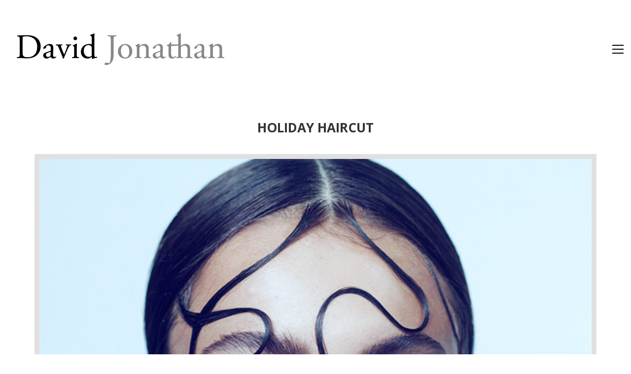

--- FILE ---
content_type: text/html; charset=UTF-8
request_url: https://davidjagersma.com/portfolio/holiday-haircut-3/
body_size: 34824
content:
<!DOCTYPE html>

<html class="no-js" lang="en-US">
<head>
    <meta charset="UTF-8">
    <meta name="viewport" content="width=device-width, initial-scale=1.0">

	<link rel="preconnect" href="https://fonts.googleapis.com">
<link rel="preconnect" href="https://fonts.gstatic.com" crossorigin>
<link rel="preload" href="https://fonts.gstatic.com/s/abel/v12/MwQ5bhbm2POE2V9BPbh5uGM.woff2" as="font" type="font/woff2" crossorigin>
<link rel="preload" href="https://fonts.gstatic.com/s/opensans/v26/memvYaGs126MiZpBA-UvWbX2vVnXBbObj2OVTS-mu0SC55I.woff2" as="font" type="font/woff2" crossorigin>
<meta name='robots' content='index, follow, max-image-preview:large, max-snippet:-1, max-video-preview:-1' />

	<!-- This site is optimized with the Yoast SEO plugin v26.8 - https://yoast.com/product/yoast-seo-wordpress/ -->
	<title>Holiday Haircut - David Jagersma Photography</title>
	<link rel="canonical" href="https://davidjagersma.com/portfolio/holiday-haircut-3/" />
	<meta property="og:locale" content="en_US" />
	<meta property="og:type" content="article" />
	<meta property="og:title" content="Holiday Haircut - David Jagersma Photography" />
	<meta property="og:url" content="https://davidjagersma.com/portfolio/holiday-haircut-3/" />
	<meta property="og:site_name" content="David Jagersma Photography" />
	<meta property="article:modified_time" content="2020-06-02T08:43:42+00:00" />
	<meta property="og:image" content="https://usercontent.one/wp/davidjagersma.com/wp-content/uploads/2020/06/David-Jonathan-Holiday-Haircut-1.jpg" />
	<meta property="og:image:width" content="668" />
	<meta property="og:image:height" content="1000" />
	<meta property="og:image:type" content="image/jpeg" />
	<meta name="twitter:card" content="summary_large_image" />
	<script type="application/ld+json" class="yoast-schema-graph">{"@context":"https://schema.org","@graph":[{"@type":"WebPage","@id":"https://davidjagersma.com/portfolio/holiday-haircut-3/","url":"https://davidjagersma.com/portfolio/holiday-haircut-3/","name":"Holiday Haircut - David Jagersma Photography","isPartOf":{"@id":"https://davidjagersma.com/#website"},"primaryImageOfPage":{"@id":"https://davidjagersma.com/portfolio/holiday-haircut-3/#primaryimage"},"image":{"@id":"https://davidjagersma.com/portfolio/holiday-haircut-3/#primaryimage"},"thumbnailUrl":"https://davidjagersma.com/wp-content/uploads/2020/06/David-Jonathan-Holiday-Haircut-1.jpg","datePublished":"2020-06-02T08:43:41+00:00","dateModified":"2020-06-02T08:43:42+00:00","breadcrumb":{"@id":"https://davidjagersma.com/portfolio/holiday-haircut-3/#breadcrumb"},"inLanguage":"en-US","potentialAction":[{"@type":"ReadAction","target":["https://davidjagersma.com/portfolio/holiday-haircut-3/"]}]},{"@type":"ImageObject","inLanguage":"en-US","@id":"https://davidjagersma.com/portfolio/holiday-haircut-3/#primaryimage","url":"https://davidjagersma.com/wp-content/uploads/2020/06/David-Jonathan-Holiday-Haircut-1.jpg","contentUrl":"https://davidjagersma.com/wp-content/uploads/2020/06/David-Jonathan-Holiday-Haircut-1.jpg","width":668,"height":1000},{"@type":"BreadcrumbList","@id":"https://davidjagersma.com/portfolio/holiday-haircut-3/#breadcrumb","itemListElement":[{"@type":"ListItem","position":1,"name":"Home","item":"https://davidjagersma.com/"},{"@type":"ListItem","position":2,"name":"Portfolio","item":"https://davidjagersma.com/portfolio/"},{"@type":"ListItem","position":3,"name":"Holiday Haircut"}]},{"@type":"WebSite","@id":"https://davidjagersma.com/#website","url":"https://davidjagersma.com/","name":"David Jagersma Photography","description":"","potentialAction":[{"@type":"SearchAction","target":{"@type":"EntryPoint","urlTemplate":"https://davidjagersma.com/?s={search_term_string}"},"query-input":{"@type":"PropertyValueSpecification","valueRequired":true,"valueName":"search_term_string"}}],"inLanguage":"en-US"}]}</script>
	<!-- / Yoast SEO plugin. -->


<link rel='dns-prefetch' href='//fonts.googleapis.com' />
<link rel="alternate" type="application/rss+xml" title="David Jagersma Photography &raquo; Feed" href="https://davidjagersma.com/feed/" />
<link rel="alternate" type="application/rss+xml" title="David Jagersma Photography &raquo; Comments Feed" href="https://davidjagersma.com/comments/feed/" />
<link rel="alternate" type="application/rss+xml" title="David Jagersma Photography &raquo; Holiday Haircut Comments Feed" href="https://davidjagersma.com/portfolio/holiday-haircut-3/feed/" />
<link rel="alternate" title="oEmbed (JSON)" type="application/json+oembed" href="https://davidjagersma.com/wp-json/oembed/1.0/embed?url=https%3A%2F%2Fdavidjagersma.com%2Fportfolio%2Fholiday-haircut-3%2F" />
<link rel="alternate" title="oEmbed (XML)" type="text/xml+oembed" href="https://davidjagersma.com/wp-json/oembed/1.0/embed?url=https%3A%2F%2Fdavidjagersma.com%2Fportfolio%2Fholiday-haircut-3%2F&#038;format=xml" />
<style id='wp-img-auto-sizes-contain-inline-css'>
img:is([sizes=auto i],[sizes^="auto," i]){contain-intrinsic-size:3000px 1500px}
/*# sourceURL=wp-img-auto-sizes-contain-inline-css */
</style>
<style id='wp-emoji-styles-inline-css'>

	img.wp-smiley, img.emoji {
		display: inline !important;
		border: none !important;
		box-shadow: none !important;
		height: 1em !important;
		width: 1em !important;
		margin: 0 0.07em !important;
		vertical-align: -0.1em !important;
		background: none !important;
		padding: 0 !important;
	}
/*# sourceURL=wp-emoji-styles-inline-css */
</style>
<style id='wp-block-library-inline-css'>
:root{--wp-block-synced-color:#7a00df;--wp-block-synced-color--rgb:122,0,223;--wp-bound-block-color:var(--wp-block-synced-color);--wp-editor-canvas-background:#ddd;--wp-admin-theme-color:#007cba;--wp-admin-theme-color--rgb:0,124,186;--wp-admin-theme-color-darker-10:#006ba1;--wp-admin-theme-color-darker-10--rgb:0,107,160.5;--wp-admin-theme-color-darker-20:#005a87;--wp-admin-theme-color-darker-20--rgb:0,90,135;--wp-admin-border-width-focus:2px}@media (min-resolution:192dpi){:root{--wp-admin-border-width-focus:1.5px}}.wp-element-button{cursor:pointer}:root .has-very-light-gray-background-color{background-color:#eee}:root .has-very-dark-gray-background-color{background-color:#313131}:root .has-very-light-gray-color{color:#eee}:root .has-very-dark-gray-color{color:#313131}:root .has-vivid-green-cyan-to-vivid-cyan-blue-gradient-background{background:linear-gradient(135deg,#00d084,#0693e3)}:root .has-purple-crush-gradient-background{background:linear-gradient(135deg,#34e2e4,#4721fb 50%,#ab1dfe)}:root .has-hazy-dawn-gradient-background{background:linear-gradient(135deg,#faaca8,#dad0ec)}:root .has-subdued-olive-gradient-background{background:linear-gradient(135deg,#fafae1,#67a671)}:root .has-atomic-cream-gradient-background{background:linear-gradient(135deg,#fdd79a,#004a59)}:root .has-nightshade-gradient-background{background:linear-gradient(135deg,#330968,#31cdcf)}:root .has-midnight-gradient-background{background:linear-gradient(135deg,#020381,#2874fc)}:root{--wp--preset--font-size--normal:16px;--wp--preset--font-size--huge:42px}.has-regular-font-size{font-size:1em}.has-larger-font-size{font-size:2.625em}.has-normal-font-size{font-size:var(--wp--preset--font-size--normal)}.has-huge-font-size{font-size:var(--wp--preset--font-size--huge)}.has-text-align-center{text-align:center}.has-text-align-left{text-align:left}.has-text-align-right{text-align:right}.has-fit-text{white-space:nowrap!important}#end-resizable-editor-section{display:none}.aligncenter{clear:both}.items-justified-left{justify-content:flex-start}.items-justified-center{justify-content:center}.items-justified-right{justify-content:flex-end}.items-justified-space-between{justify-content:space-between}.screen-reader-text{border:0;clip-path:inset(50%);height:1px;margin:-1px;overflow:hidden;padding:0;position:absolute;width:1px;word-wrap:normal!important}.screen-reader-text:focus{background-color:#ddd;clip-path:none;color:#444;display:block;font-size:1em;height:auto;left:5px;line-height:normal;padding:15px 23px 14px;text-decoration:none;top:5px;width:auto;z-index:100000}html :where(.has-border-color){border-style:solid}html :where([style*=border-top-color]){border-top-style:solid}html :where([style*=border-right-color]){border-right-style:solid}html :where([style*=border-bottom-color]){border-bottom-style:solid}html :where([style*=border-left-color]){border-left-style:solid}html :where([style*=border-width]){border-style:solid}html :where([style*=border-top-width]){border-top-style:solid}html :where([style*=border-right-width]){border-right-style:solid}html :where([style*=border-bottom-width]){border-bottom-style:solid}html :where([style*=border-left-width]){border-left-style:solid}html :where(img[class*=wp-image-]){height:auto;max-width:100%}:where(figure){margin:0 0 1em}html :where(.is-position-sticky){--wp-admin--admin-bar--position-offset:var(--wp-admin--admin-bar--height,0px)}@media screen and (max-width:600px){html :where(.is-position-sticky){--wp-admin--admin-bar--position-offset:0px}}

/*# sourceURL=wp-block-library-inline-css */
</style><style id='global-styles-inline-css'>
:root{--wp--preset--aspect-ratio--square: 1;--wp--preset--aspect-ratio--4-3: 4/3;--wp--preset--aspect-ratio--3-4: 3/4;--wp--preset--aspect-ratio--3-2: 3/2;--wp--preset--aspect-ratio--2-3: 2/3;--wp--preset--aspect-ratio--16-9: 16/9;--wp--preset--aspect-ratio--9-16: 9/16;--wp--preset--color--black: #000000;--wp--preset--color--cyan-bluish-gray: #abb8c3;--wp--preset--color--white: #ffffff;--wp--preset--color--pale-pink: #f78da7;--wp--preset--color--vivid-red: #cf2e2e;--wp--preset--color--luminous-vivid-orange: #ff6900;--wp--preset--color--luminous-vivid-amber: #fcb900;--wp--preset--color--light-green-cyan: #7bdcb5;--wp--preset--color--vivid-green-cyan: #00d084;--wp--preset--color--pale-cyan-blue: #8ed1fc;--wp--preset--color--vivid-cyan-blue: #0693e3;--wp--preset--color--vivid-purple: #9b51e0;--wp--preset--gradient--vivid-cyan-blue-to-vivid-purple: linear-gradient(135deg,rgb(6,147,227) 0%,rgb(155,81,224) 100%);--wp--preset--gradient--light-green-cyan-to-vivid-green-cyan: linear-gradient(135deg,rgb(122,220,180) 0%,rgb(0,208,130) 100%);--wp--preset--gradient--luminous-vivid-amber-to-luminous-vivid-orange: linear-gradient(135deg,rgb(252,185,0) 0%,rgb(255,105,0) 100%);--wp--preset--gradient--luminous-vivid-orange-to-vivid-red: linear-gradient(135deg,rgb(255,105,0) 0%,rgb(207,46,46) 100%);--wp--preset--gradient--very-light-gray-to-cyan-bluish-gray: linear-gradient(135deg,rgb(238,238,238) 0%,rgb(169,184,195) 100%);--wp--preset--gradient--cool-to-warm-spectrum: linear-gradient(135deg,rgb(74,234,220) 0%,rgb(151,120,209) 20%,rgb(207,42,186) 40%,rgb(238,44,130) 60%,rgb(251,105,98) 80%,rgb(254,248,76) 100%);--wp--preset--gradient--blush-light-purple: linear-gradient(135deg,rgb(255,206,236) 0%,rgb(152,150,240) 100%);--wp--preset--gradient--blush-bordeaux: linear-gradient(135deg,rgb(254,205,165) 0%,rgb(254,45,45) 50%,rgb(107,0,62) 100%);--wp--preset--gradient--luminous-dusk: linear-gradient(135deg,rgb(255,203,112) 0%,rgb(199,81,192) 50%,rgb(65,88,208) 100%);--wp--preset--gradient--pale-ocean: linear-gradient(135deg,rgb(255,245,203) 0%,rgb(182,227,212) 50%,rgb(51,167,181) 100%);--wp--preset--gradient--electric-grass: linear-gradient(135deg,rgb(202,248,128) 0%,rgb(113,206,126) 100%);--wp--preset--gradient--midnight: linear-gradient(135deg,rgb(2,3,129) 0%,rgb(40,116,252) 100%);--wp--preset--font-size--small: 13px;--wp--preset--font-size--medium: 20px;--wp--preset--font-size--large: 36px;--wp--preset--font-size--x-large: 42px;--wp--preset--spacing--20: 0.44rem;--wp--preset--spacing--30: 0.67rem;--wp--preset--spacing--40: 1rem;--wp--preset--spacing--50: 1.5rem;--wp--preset--spacing--60: 2.25rem;--wp--preset--spacing--70: 3.38rem;--wp--preset--spacing--80: 5.06rem;--wp--preset--shadow--natural: 6px 6px 9px rgba(0, 0, 0, 0.2);--wp--preset--shadow--deep: 12px 12px 50px rgba(0, 0, 0, 0.4);--wp--preset--shadow--sharp: 6px 6px 0px rgba(0, 0, 0, 0.2);--wp--preset--shadow--outlined: 6px 6px 0px -3px rgb(255, 255, 255), 6px 6px rgb(0, 0, 0);--wp--preset--shadow--crisp: 6px 6px 0px rgb(0, 0, 0);}:where(.is-layout-flex){gap: 0.5em;}:where(.is-layout-grid){gap: 0.5em;}body .is-layout-flex{display: flex;}.is-layout-flex{flex-wrap: wrap;align-items: center;}.is-layout-flex > :is(*, div){margin: 0;}body .is-layout-grid{display: grid;}.is-layout-grid > :is(*, div){margin: 0;}:where(.wp-block-columns.is-layout-flex){gap: 2em;}:where(.wp-block-columns.is-layout-grid){gap: 2em;}:where(.wp-block-post-template.is-layout-flex){gap: 1.25em;}:where(.wp-block-post-template.is-layout-grid){gap: 1.25em;}.has-black-color{color: var(--wp--preset--color--black) !important;}.has-cyan-bluish-gray-color{color: var(--wp--preset--color--cyan-bluish-gray) !important;}.has-white-color{color: var(--wp--preset--color--white) !important;}.has-pale-pink-color{color: var(--wp--preset--color--pale-pink) !important;}.has-vivid-red-color{color: var(--wp--preset--color--vivid-red) !important;}.has-luminous-vivid-orange-color{color: var(--wp--preset--color--luminous-vivid-orange) !important;}.has-luminous-vivid-amber-color{color: var(--wp--preset--color--luminous-vivid-amber) !important;}.has-light-green-cyan-color{color: var(--wp--preset--color--light-green-cyan) !important;}.has-vivid-green-cyan-color{color: var(--wp--preset--color--vivid-green-cyan) !important;}.has-pale-cyan-blue-color{color: var(--wp--preset--color--pale-cyan-blue) !important;}.has-vivid-cyan-blue-color{color: var(--wp--preset--color--vivid-cyan-blue) !important;}.has-vivid-purple-color{color: var(--wp--preset--color--vivid-purple) !important;}.has-black-background-color{background-color: var(--wp--preset--color--black) !important;}.has-cyan-bluish-gray-background-color{background-color: var(--wp--preset--color--cyan-bluish-gray) !important;}.has-white-background-color{background-color: var(--wp--preset--color--white) !important;}.has-pale-pink-background-color{background-color: var(--wp--preset--color--pale-pink) !important;}.has-vivid-red-background-color{background-color: var(--wp--preset--color--vivid-red) !important;}.has-luminous-vivid-orange-background-color{background-color: var(--wp--preset--color--luminous-vivid-orange) !important;}.has-luminous-vivid-amber-background-color{background-color: var(--wp--preset--color--luminous-vivid-amber) !important;}.has-light-green-cyan-background-color{background-color: var(--wp--preset--color--light-green-cyan) !important;}.has-vivid-green-cyan-background-color{background-color: var(--wp--preset--color--vivid-green-cyan) !important;}.has-pale-cyan-blue-background-color{background-color: var(--wp--preset--color--pale-cyan-blue) !important;}.has-vivid-cyan-blue-background-color{background-color: var(--wp--preset--color--vivid-cyan-blue) !important;}.has-vivid-purple-background-color{background-color: var(--wp--preset--color--vivid-purple) !important;}.has-black-border-color{border-color: var(--wp--preset--color--black) !important;}.has-cyan-bluish-gray-border-color{border-color: var(--wp--preset--color--cyan-bluish-gray) !important;}.has-white-border-color{border-color: var(--wp--preset--color--white) !important;}.has-pale-pink-border-color{border-color: var(--wp--preset--color--pale-pink) !important;}.has-vivid-red-border-color{border-color: var(--wp--preset--color--vivid-red) !important;}.has-luminous-vivid-orange-border-color{border-color: var(--wp--preset--color--luminous-vivid-orange) !important;}.has-luminous-vivid-amber-border-color{border-color: var(--wp--preset--color--luminous-vivid-amber) !important;}.has-light-green-cyan-border-color{border-color: var(--wp--preset--color--light-green-cyan) !important;}.has-vivid-green-cyan-border-color{border-color: var(--wp--preset--color--vivid-green-cyan) !important;}.has-pale-cyan-blue-border-color{border-color: var(--wp--preset--color--pale-cyan-blue) !important;}.has-vivid-cyan-blue-border-color{border-color: var(--wp--preset--color--vivid-cyan-blue) !important;}.has-vivid-purple-border-color{border-color: var(--wp--preset--color--vivid-purple) !important;}.has-vivid-cyan-blue-to-vivid-purple-gradient-background{background: var(--wp--preset--gradient--vivid-cyan-blue-to-vivid-purple) !important;}.has-light-green-cyan-to-vivid-green-cyan-gradient-background{background: var(--wp--preset--gradient--light-green-cyan-to-vivid-green-cyan) !important;}.has-luminous-vivid-amber-to-luminous-vivid-orange-gradient-background{background: var(--wp--preset--gradient--luminous-vivid-amber-to-luminous-vivid-orange) !important;}.has-luminous-vivid-orange-to-vivid-red-gradient-background{background: var(--wp--preset--gradient--luminous-vivid-orange-to-vivid-red) !important;}.has-very-light-gray-to-cyan-bluish-gray-gradient-background{background: var(--wp--preset--gradient--very-light-gray-to-cyan-bluish-gray) !important;}.has-cool-to-warm-spectrum-gradient-background{background: var(--wp--preset--gradient--cool-to-warm-spectrum) !important;}.has-blush-light-purple-gradient-background{background: var(--wp--preset--gradient--blush-light-purple) !important;}.has-blush-bordeaux-gradient-background{background: var(--wp--preset--gradient--blush-bordeaux) !important;}.has-luminous-dusk-gradient-background{background: var(--wp--preset--gradient--luminous-dusk) !important;}.has-pale-ocean-gradient-background{background: var(--wp--preset--gradient--pale-ocean) !important;}.has-electric-grass-gradient-background{background: var(--wp--preset--gradient--electric-grass) !important;}.has-midnight-gradient-background{background: var(--wp--preset--gradient--midnight) !important;}.has-small-font-size{font-size: var(--wp--preset--font-size--small) !important;}.has-medium-font-size{font-size: var(--wp--preset--font-size--medium) !important;}.has-large-font-size{font-size: var(--wp--preset--font-size--large) !important;}.has-x-large-font-size{font-size: var(--wp--preset--font-size--x-large) !important;}
/*# sourceURL=global-styles-inline-css */
</style>

<style id='classic-theme-styles-inline-css'>
/*! This file is auto-generated */
.wp-block-button__link{color:#fff;background-color:#32373c;border-radius:9999px;box-shadow:none;text-decoration:none;padding:calc(.667em + 2px) calc(1.333em + 2px);font-size:1.125em}.wp-block-file__button{background:#32373c;color:#fff;text-decoration:none}
/*# sourceURL=/wp-includes/css/classic-themes.min.css */
</style>
<link rel='stylesheet' id='contact-form-7-css' href='https://usercontent.one/wp/davidjagersma.com/wp-content/plugins/contact-form-7/includes/css/styles.css?ver=6.1.4' media='all' />
<link rel='stylesheet' id='kalium-bootstrap-css-css' href='https://usercontent.one/wp/davidjagersma.com/wp-content/themes/kalium/assets/css/bootstrap.min.css?ver=3.29.1761913021' media='all' />
<link rel='stylesheet' id='kalium-theme-base-css-css' href='https://usercontent.one/wp/davidjagersma.com/wp-content/themes/kalium/assets/css/base.min.css?ver=3.29.1761913021' media='all' />
<link rel='stylesheet' id='kalium-theme-style-new-css-css' href='https://usercontent.one/wp/davidjagersma.com/wp-content/themes/kalium/assets/css/new/style.min.css?ver=3.29.1761913021' media='all' />
<link rel='stylesheet' id='kalium-theme-other-css-css' href='https://usercontent.one/wp/davidjagersma.com/wp-content/themes/kalium/assets/css/other.min.css?ver=3.29.1761913021' media='all' />
<link rel='stylesheet' id='kalium-theme-portfolio-css-css' href='https://usercontent.one/wp/davidjagersma.com/wp-content/themes/kalium/assets/css/portfolio.min.css?ver=3.29.1761913021' media='all' />
<link rel='stylesheet' id='kalium-style-css-css' href='https://usercontent.one/wp/davidjagersma.com/wp-content/themes/kalium/style.css?ver=3.29.1761913021' media='all' />
<link rel='stylesheet' id='custom-skin-css' href='https://usercontent.one/wp/davidjagersma.com/wp-content/themes/kalium-child-photography/custom-skin.css?ver=18ab691635ae37d151a2d497d3e5ea1f' media='all' />
<link rel='stylesheet' id='kalium-fluidbox-css-css' href='https://usercontent.one/wp/davidjagersma.com/wp-content/themes/kalium/assets/vendors/fluidbox/css/fluidbox.min.css?ver=3.29.1761913021' media='all' />
<link rel='stylesheet' id='kalium-child-css' href='https://usercontent.one/wp/davidjagersma.com/wp-content/themes/kalium-child-photography/style.css?ver=6.9' media='all' />
<link rel='stylesheet' id='typolab-abel-font-font-1-css' href='https://fonts.googleapis.com/css2?family=Abel&#038;display=swap&#038;ver=3.29' media='all' />
<link rel='stylesheet' id='typolab-open-sans-font-5-css' href='https://fonts.googleapis.com/css2?family=Open+Sans%3Awght%40300%3B400%3B700&#038;display=swap&#038;ver=3.29' media='all' />
	<script type="text/javascript">
		var ajaxurl = ajaxurl || 'https://davidjagersma.com/wp-admin/admin-ajax.php';
			</script>
	
<style data-custom-selectors>h1, .h1, .page-heading h1, h2, .h2, .page-heading h2, h3, .h3, .page-heading h3, h4, .h4, .page-heading h4, h5, .h5, .page-heading h5, h6, .h6, .page-heading h6{font-family:"Abel";font-style:normal;font-weight:normal;text-transform:uppercase}body, p{font-family:"Abel";font-style:normal;font-weight:normal;font-size:16px}.blog h1.page-heading--title, .home .section-title h1{font-family:"Abel";font-style:normal;font-weight:normal;text-transform:uppercase;font-size:125px}@media screen and (max-width:992px){.blog h1.page-heading--title, .home .section-title h1{font-size:40px}}@media screen and (max-width:768px){.blog h1.page-heading--title, .home .section-title h1{font-size:50px}}.home .auto-type-element{font-family:"Abel";font-style:normal;font-weight:normal;font-size:16px}.blog-posts .post-item .post-details .post-title a{font-family:"Abel";font-style:normal;font-weight:normal;text-transform:uppercase;font-size:26px}.blog-posts .post-item .post-details .post-meta.category, .blog-posts .post-item .post-details .post-meta.date{font-family:"Abel";font-style:normal;font-weight:normal;text-transform:uppercase;font-size:11px}.single-post .post .post-meta-only .post-meta{font-family:"Abel";font-style:normal;font-weight:normal;text-transform:uppercase;font-size:11px}.product-filter ul{font-family:"Abel";font-style:normal;font-weight:normal;text-transform:uppercase}.single-post .post .post-share-networks .share-title{font-family:"Abel";font-style:normal;font-weight:normal;text-transform:uppercase}.button{font-family:"Abel";font-style:normal;font-weight:normal;text-transform:uppercase}.single-post .post .author-info--details .author-name{font-family:"Abel";font-style:normal;font-weight:normal;text-transform:uppercase}.menu-bar .show-menu-text{font-family:"Abel";font-style:normal;font-weight:normal}h1, h2, h3, h4, h5, h6{font-family:"Abel";font-style:normal;font-weight:normal}body, p, .section-title p, .single-portfolio-holder .details .project-description p{font-family:"Abel";font-style:normal;font-weight:normal}</style>
<style data-custom-selectors>body, p, .section-title p, .single-portfolio-holder .details .project-description p{font-family:"Open Sans";font-style:normal;font-weight:300}h1, h2, h3, h4, h5, h6{font-family:"Open Sans";font-style:normal;font-weight:700}.site-header .header-block__item, .site-header .top-header-bar .header-block__item{font-family:"Open Sans";font-style:normal;font-weight:700}</style><script type="text/javascript" src="https://davidjagersma.com/wp-includes/js/jquery/jquery.min.js?ver=3.7.1" id="jquery-core-js"></script>
<script type="text/javascript" src="https://davidjagersma.com/wp-includes/js/jquery/jquery-migrate.min.js?ver=3.4.1" id="jquery-migrate-js"></script>
<script></script><link rel="https://api.w.org/" href="https://davidjagersma.com/wp-json/" /><link rel="alternate" title="JSON" type="application/json" href="https://davidjagersma.com/wp-json/wp/v2/portfolio/4279" /><link rel="EditURI" type="application/rsd+xml" title="RSD" href="https://davidjagersma.com/xmlrpc.php?rsd" />
<meta name="generator" content="WordPress 6.9" />
<link rel='shortlink' href='https://davidjagersma.com/?p=4279' />
	<link rel="preconnect" href="https://fonts.googleapis.com">
	<link rel="preconnect" href="https://fonts.gstatic.com">
	<style>[class*=" icon-oc-"],[class^=icon-oc-]{speak:none;font-style:normal;font-weight:400;font-variant:normal;text-transform:none;line-height:1;-webkit-font-smoothing:antialiased;-moz-osx-font-smoothing:grayscale}.icon-oc-one-com-white-32px-fill:before{content:"901"}.icon-oc-one-com:before{content:"900"}#one-com-icon,.toplevel_page_onecom-wp .wp-menu-image{speak:none;display:flex;align-items:center;justify-content:center;text-transform:none;line-height:1;-webkit-font-smoothing:antialiased;-moz-osx-font-smoothing:grayscale}.onecom-wp-admin-bar-item>a,.toplevel_page_onecom-wp>.wp-menu-name{font-size:16px;font-weight:400;line-height:1}.toplevel_page_onecom-wp>.wp-menu-name img{width:69px;height:9px;}.wp-submenu-wrap.wp-submenu>.wp-submenu-head>img{width:88px;height:auto}.onecom-wp-admin-bar-item>a img{height:7px!important}.onecom-wp-admin-bar-item>a img,.toplevel_page_onecom-wp>.wp-menu-name img{opacity:.8}.onecom-wp-admin-bar-item.hover>a img,.toplevel_page_onecom-wp.wp-has-current-submenu>.wp-menu-name img,li.opensub>a.toplevel_page_onecom-wp>.wp-menu-name img{opacity:1}#one-com-icon:before,.onecom-wp-admin-bar-item>a:before,.toplevel_page_onecom-wp>.wp-menu-image:before{content:'';position:static!important;background-color:rgba(240,245,250,.4);border-radius:102px;width:18px;height:18px;padding:0!important}.onecom-wp-admin-bar-item>a:before{width:14px;height:14px}.onecom-wp-admin-bar-item.hover>a:before,.toplevel_page_onecom-wp.opensub>a>.wp-menu-image:before,.toplevel_page_onecom-wp.wp-has-current-submenu>.wp-menu-image:before{background-color:#76b82a}.onecom-wp-admin-bar-item>a{display:inline-flex!important;align-items:center;justify-content:center}#one-com-logo-wrapper{font-size:4em}#one-com-icon{vertical-align:middle}.imagify-welcome{display:none !important;}</style><style id="theme-custom-css">.mobile-menu-wrapper .mobile-menu-container {    padding: 64px 0 0 0;}.mobile-menu-wrapper .mobile-menu-container ul {    text-align: center;}.mobile-menu-wrapper.mobile-menu-fullscreen .mobile-menu-container div.menu>ul,.mobile-menu-wrapper.mobile-menu-fullscreen .mobile-menu-container ul.menu {    width: 100%;}.mobile-menu-wrapper .mobile-menu-container div.menu>ul>li>a,.mobile-menu-wrapper .mobile-menu-container ul.menu>li>a {    font-size: 36px;    padding: 24px 30px;}.mobile-menu-wrapper.mobile-menu-fullscreen .mobile-menu-container ul.menu>li.current_page_item>a:before {    margin-top: -24px;}.wpcf7-text,.wpcf7-textarea {    color: #000;    background: #fff;    border: none;    width: 100%;}.wpcf7-submit {    color: #000;    background: #fff;    border: none;    width: 85%;padding: 10px 0;}.wpcf7-submit:hover {    background: #222;}@media only screen and (min-width: 768px) {    img {        padding: 10px; }    }}</style>					<link rel="shortcut icon" href="https://usercontent.one/wp/davidjagersma.com/wp-content/uploads/2020/06/favicon.ico">
							<link rel="apple-touch-icon" href="https://usercontent.one/wp/davidjagersma.com/wp-content/uploads/2020/06/favicon.ico">
			<link rel="apple-touch-icon" sizes="180x180" href="https://usercontent.one/wp/davidjagersma.com/wp-content/uploads/2020/06/favicon.ico">
				<script>var mobile_menu_breakpoint = 768;</script><style data-appended-custom-css="true">@media screen and (min-width:769px) { .mobile-menu-wrapper,.mobile-menu-overlay,.header-block__item--mobile-menu-toggle {display: none;} }</style><style data-appended-custom-css="true">@media screen and (max-width:768px) { .header-block__item--standard-menu-container {display: none;} }</style><style>.recentcomments a{display:inline !important;padding:0 !important;margin:0 !important;}</style><meta name="generator" content="Powered by WPBakery Page Builder - drag and drop page builder for WordPress."/>
		<style id="wp-custom-css">
			.site-branding {
    padding: 1em 0;
}
ul li.meta-author {
    display: none;
}		</style>
			<style id="egf-frontend-styles" type="text/css">
		p {} h1 {} h2 {} h3 {} h4 {} h5 {} h6 {} 	</style>
	<noscript><style> .wpb_animate_when_almost_visible { opacity: 1; }</style></noscript><link rel='stylesheet' id='kalium-light-gallery-css-css' href='https://usercontent.one/wp/davidjagersma.com/wp-content/themes/kalium/assets/vendors/light-gallery/css/lightgallery.min.css?ver=3.29.1761913021' media='all' />
<link rel='stylesheet' id='kalium-light-gallery-transitions-css-css' href='https://usercontent.one/wp/davidjagersma.com/wp-content/themes/kalium/assets/vendors/light-gallery/css/lg-transitions.min.css?ver=3.29.1761913021' media='all' />
<link rel='stylesheet' id='kalium-videojs-css-css' href='https://usercontent.one/wp/davidjagersma.com/wp-content/themes/kalium/assets/vendors/video-js/video-js.min.css?ver=3.29.1761913021' media='all' />
<link rel='stylesheet' id='kalium-fontawesome-css-css' href='https://usercontent.one/wp/davidjagersma.com/wp-content/themes/kalium/assets/vendors/font-awesome/css/all.min.css?ver=3.29.1761913021' media='all' />
</head>
<body class="wp-singular portfolio-template-default single single-portfolio postid-4279 wp-theme-kalium wp-child-theme-kalium-child-photography has-fixed-footer wpb-js-composer js-comp-ver-8.7.2 vc_responsive portfolio-category-portraits">

<div class="mobile-menu-wrapper mobile-menu-fullscreen">

    <div class="mobile-menu-container">

		<ul id="menu-main-menu" class="menu"><li id="menu-item-4073" class="menu-item menu-item-type-post_type menu-item-object-page menu-item-home menu-item-4073"><a href="https://davidjagersma.com/">visuals</a></li>
<li id="menu-item-4070" class="menu-item menu-item-type-post_type menu-item-object-page menu-item-4070"><a href="https://davidjagersma.com/say-hello/">say hello!</a></li>
</ul>
		
		            <a href="#" class="mobile-menu-close-link toggle-bars exit menu-skin-light" role="button" aria-label="Close">
				            <span class="toggle-bars__column toggle-bars__column--left toggle-bars__column--padding-right">
                <span class="toggle-bars__text toggle-bars__text--show"></span>
                <span class="toggle-bars__text toggle-bars__text--hide"></span>
            </span>
			        <span class="toggle-bars__column">
            <span class="toggle-bars__bar-lines">
                <span class="toggle-bars__bar-line toggle-bars__bar-line--top"></span>
                <span class="toggle-bars__bar-line toggle-bars__bar-line--middle"></span>
                <span class="toggle-bars__bar-line toggle-bars__bar-line--bottom"></span>
            </span>
        </span>
		            </a>
		
		
    </div>

</div>

<div class="mobile-menu-overlay"></div>
<div class="wrapper" id="main-wrapper">

	    <header class="site-header main-header menu-type-full-bg-menu fullwidth-header is-sticky">

		<div class="header-block">

	
	<div class="header-block__row-container container">

		<div class="header-block__row header-block__row--main">
			        <div class="header-block__column header-block__logo header-block--auto-grow">
			<style data-appended-custom-css="true">@media screen and (max-width: 768px) { .logo-image {width:150px;height:27px;} }</style>    <a href="https://davidjagersma.com" class="header-logo logo-image" aria-label="Go to homepage">
		            <img src="https://usercontent.one/wp/davidjagersma.com/wp-content/uploads/2020/06/logo_David_Jonathan_Large.png" class="main-logo" width="440" height="80" alt="David Jonathan Jagersma Photography"/>
		    </a>
        </div>
		        <div class="header-block__column header-block--content-right header-block--align-right">

            <div class="header-block__items-row">
				<div class="header-block__item header-block__item--type-open-fullscreen-menu"><a href="#" class="toggle-bars menu-skin-dark" aria-label="Toggle navigation" role="button" data-action="fullscreen-menu" data-default-skin="menu-skin-dark" data-active-skin="menu-skin-light">            <span class="toggle-bars__column toggle-bars__column--left toggle-bars__column--padding-right">
                <span class="toggle-bars__text toggle-bars__text--show"></span>
                <span class="toggle-bars__text toggle-bars__text--hide"></span>
            </span>
			        <span class="toggle-bars__column">
            <span class="toggle-bars__bar-lines">
                <span class="toggle-bars__bar-line toggle-bars__bar-line--top"></span>
                <span class="toggle-bars__bar-line toggle-bars__bar-line--middle"></span>
                <span class="toggle-bars__bar-line toggle-bars__bar-line--bottom"></span>
            </span>
        </span>
		</a></div>            </div>

        </div>
				</div>

	</div>

	
</div>
        <div class="fullscreen-menu full-screen-menu menu-open-effect-fade menu-skin-dark menu-horizontally-center menu-aligned-center translucent-background">
            <div class="fullscreen-menu-navigation">
                <div class="container">
                    <nav>
						<ul id="menu-main-menu-1" class="menu"><li class="menu-item menu-item-type-post_type menu-item-object-page menu-item-home menu-item-4073"><a href="https://davidjagersma.com/"><span>visuals</span></a></li>
<li class="menu-item menu-item-type-post_type menu-item-object-page menu-item-4070"><a href="https://davidjagersma.com/say-hello/"><span>say hello!</span></a></li>
</ul>                    </nav>
                </div>
            </div>

			
        </div>
		
    </header>

<div class="container">

	<div class="page-container">

		<div class="single-portfolio-holder portfolio-type-6 clearfix">
			
			<div class="title section-title">
				<h1>Holiday Haircut</h1>

							</div>
			
						<a href="#open" data-portfolio-item-id="4279" class="lightbox-featured-image">
				<span class="image-placeholder" style="padding-bottom:149.70059880%;background-color:#e0e0e0"><img width="668" height="1000" src="https://usercontent.one/wp/davidjagersma.com/wp-content/uploads/2020/06/David-Jonathan-Holiday-Haircut-1.jpg" class="attachment-portfolio-single-img-1 size-portfolio-single-img-1 img-4138 lazyloaded" decoding="async" fetchpriority="high" srcset="https://usercontent.one/wp/davidjagersma.com/wp-content/uploads/2020/06/David-Jonathan-Holiday-Haircut-1.jpg 668w, https://usercontent.one/wp/davidjagersma.com/wp-content/uploads/2020/06/David-Jonathan-Holiday-Haircut-1-200x300.jpg 200w, https://usercontent.one/wp/davidjagersma.com/wp-content/uploads/2020/06/David-Jonathan-Holiday-Haircut-1-558x835.jpg 558w, https://usercontent.one/wp/davidjagersma.com/wp-content/uploads/2020/06/David-Jonathan-Holiday-Haircut-1-655x981.jpg 655w, https://usercontent.one/wp/davidjagersma.com/wp-content/uploads/2020/06/David-Jonathan-Holiday-Haircut-1-600x898.jpg 600w" sizes="(max-width: 668px) 100vw, 668px" alt="" /></span>				<em>
					Open in Lightbox					<i></i>
				</em>
			</a>
						
			    <div class="row">
        <div class="col-xs-12">
            <div class="portfolio-big-navigation portfolio-navigation-type-simple wow fadeIn">
                <div class="row">
                    <div class="col-xs-5">
						<a href="https://davidjagersma.com/portfolio/holiday-haircut-2/" class="adjacent-post-link adjacent-post-link--prev adjacent-post-link--has-icon adjacent-post-link--arrow-left">
	        <span class="adjacent-post-link__icon">
            <i class="flaticon-arrow427"></i>
        </span>
	
    <span class="adjacent-post-link__text">
        
        <span class="adjacent-post-link__text-primary">
            Previous        </span>
    </span>
</a>
                    </div>

                    <div class="col-xs-2 text-on-center">
                        <a class="back-to-portfolio" href="https://davidjagersma.com/portfolio/">
                            <i class="flaticon-four60"></i>
                        </a>
                    </div>

                    <div class="col-xs-5 text-align-right">
						<a href="https://davidjagersma.com/portfolio/holiday-haircut-4/" class="adjacent-post-link adjacent-post-link--next adjacent-post-link--has-icon adjacent-post-link--arrow-right">
	        <span class="adjacent-post-link__icon">
            <i class="flaticon-arrow413"></i>
        </span>
	
    <span class="adjacent-post-link__text">
        
        <span class="adjacent-post-link__text-primary">
            Next        </span>
    </span>
</a>
                    </div>
                </div>
            </div>
        </div>
    </div>
			
		</div>
	</div>

</div>
<style data-appended-custom-css="true">#portfolio-2.portfolio-holder .item-box .photo .on-hover {background-color: #ffffff !important;}</style>	<script type="text/javascript">
		var portfolioContainers = portfolioContainers || [];
		portfolioContainers.push( {"instanceId":"portfolio-2","instanceAlias":"portfolio","baseQuery":{"post_type":"portfolio","post_status":"publish","page":"","posts_per_page":"-1","paged":0,"meta_query":[{"key":"_thumbnail_id","compare":"EXISTS"}]},"vcAttributes":[],"postId":0,"count":181,"countByTerms":{"portraits":130,"documentary":79,"stilllife":35,"video":8},"lightboxData":{"options":{"galleryId":"portfolio-2","mode":"lg-fade","singleNavMode":false,"speed":500,"hideBarsDelay":3000,"hash":false,"loop":true,"kaliumHash":true,"download":false,"counter":false,"enableDrag":true,"pager":false,"fullScreen":false,"thumbnail":true,"animateThumb":true,"pullCaptionUp":true,"showThumbByDefault":false,"thumbMargin":0,"thumbContHeight":100,"thumbWidth":100,"currentPagerPosition":"middle","autoplay":false,"autoplayControls":true,"fourceAutoplay":false,"progressBar":true,"pause":4000,"zoom":false,"scale":1,"startClass":"lg-start-fade lg-kalium lg-kalium-light transparent-header-bar","share":true,"rotate":false,"rotateLeft":false,"rotateRight":false,"flipHorizontal":false,"flipVertical":false},"entries":[{"terms":["portraits"],"src":"https:\/\/davidjagersma.com\/wp-content\/uploads\/2025\/01\/06_20-Romy-Capture-5_019.jpg","srcset":"https:\/\/davidjagersma.com\/wp-content\/uploads\/2025\/01\/06_20-Romy-Capture-5_019.jpg 960w, https:\/\/davidjagersma.com\/wp-content\/uploads\/2025\/01\/06_20-Romy-Capture-5_019-200x300.jpg 200w, https:\/\/davidjagersma.com\/wp-content\/uploads\/2025\/01\/06_20-Romy-Capture-5_019-683x1024.jpg 683w, https:\/\/davidjagersma.com\/wp-content\/uploads\/2025\/01\/06_20-Romy-Capture-5_019-768x1152.jpg 768w, https:\/\/davidjagersma.com\/wp-content\/uploads\/2025\/01\/06_20-Romy-Capture-5_019-806x1209.jpg 806w, https:\/\/davidjagersma.com\/wp-content\/uploads\/2025\/01\/06_20-Romy-Capture-5_019-558x837.jpg 558w, https:\/\/davidjagersma.com\/wp-content\/uploads\/2025\/01\/06_20-Romy-Capture-5_019-655x983.jpg 655w, https:\/\/davidjagersma.com\/wp-content\/uploads\/2025\/01\/06_20-Romy-Capture-5_019-600x900.jpg 600w","sizes":"(max-width: 960px) 100vw, 960px","thumb":"https:\/\/davidjagersma.com\/wp-content\/uploads\/2025\/01\/06_20-Romy-Capture-5_019-150x150.jpg","downloadUrl":"https:\/\/davidjagersma.com\/wp-content\/uploads\/2025\/01\/06_20-Romy-Capture-5_019.jpg","portfolioItemId":5338,"permalink":"https:\/\/davidjagersma.com\/portfolio\/fleur-copy-copy\/","slug":"fleur-copy-copy","index":0,"subIndex":0,"href":"https:\/\/davidjagersma.com\/portfolio\/fleur-copy-copy\/","pinterestShareUrl":"https:\/\/davidjagersma.com\/portfolio\/fleur-copy-copy\/","googleplusShareUrl":"https:\/\/davidjagersma.com\/portfolio\/fleur-copy-copy\/","twitterShareUrl":"https:\/\/davidjagersma.com\/portfolio\/fleur-copy-copy\/","facebookShareUrl":"https:\/\/davidjagersma.com\/portfolio\/fleur-copy-copy\/","hash":"fleur-copy-copy"},{"terms":["portraits"],"src":"https:\/\/davidjagersma.com\/wp-content\/uploads\/2025\/01\/David-Jagersma_layout_012-scaled.jpg","srcset":"https:\/\/davidjagersma.com\/wp-content\/uploads\/2025\/01\/David-Jagersma_layout_012-scaled.jpg 2560w, https:\/\/davidjagersma.com\/wp-content\/uploads\/2025\/01\/David-Jagersma_layout_012-300x199.jpg 300w, https:\/\/davidjagersma.com\/wp-content\/uploads\/2025\/01\/David-Jagersma_layout_012-1024x679.jpg 1024w, https:\/\/davidjagersma.com\/wp-content\/uploads\/2025\/01\/David-Jagersma_layout_012-768x509.jpg 768w, https:\/\/davidjagersma.com\/wp-content\/uploads\/2025\/01\/David-Jagersma_layout_012-1536x1018.jpg 1536w, https:\/\/davidjagersma.com\/wp-content\/uploads\/2025\/01\/David-Jagersma_layout_012-2048x1357.jpg 2048w, https:\/\/davidjagersma.com\/wp-content\/uploads\/2025\/01\/David-Jagersma_layout_012-1612x1068.jpg 1612w, https:\/\/davidjagersma.com\/wp-content\/uploads\/2025\/01\/David-Jagersma_layout_012-1116x740.jpg 1116w, https:\/\/davidjagersma.com\/wp-content\/uploads\/2025\/01\/David-Jagersma_layout_012-806x534.jpg 806w, https:\/\/davidjagersma.com\/wp-content\/uploads\/2025\/01\/David-Jagersma_layout_012-558x370.jpg 558w, https:\/\/davidjagersma.com\/wp-content\/uploads\/2025\/01\/David-Jagersma_layout_012-655x434.jpg 655w, https:\/\/davidjagersma.com\/wp-content\/uploads\/2025\/01\/David-Jagersma_layout_012-scaled-600x398.jpg 600w","sizes":"(max-width: 2560px) 100vw, 2560px","thumb":"https:\/\/davidjagersma.com\/wp-content\/uploads\/2025\/01\/David-Jagersma_layout_012-150x150.jpg","downloadUrl":"https:\/\/davidjagersma.com\/wp-content\/uploads\/2025\/01\/David-Jagersma_layout_012-scaled.jpg","portfolioItemId":5332,"permalink":"https:\/\/davidjagersma.com\/portfolio\/fleur-copy\/","slug":"fleur-copy","index":1,"subIndex":0,"href":"https:\/\/davidjagersma.com\/portfolio\/fleur-copy\/","pinterestShareUrl":"https:\/\/davidjagersma.com\/portfolio\/fleur-copy\/","googleplusShareUrl":"https:\/\/davidjagersma.com\/portfolio\/fleur-copy\/","twitterShareUrl":"https:\/\/davidjagersma.com\/portfolio\/fleur-copy\/","facebookShareUrl":"https:\/\/davidjagersma.com\/portfolio\/fleur-copy\/","hash":"fleur-copy"},{"terms":["portraits"],"src":"https:\/\/davidjagersma.com\/wp-content\/uploads\/2025\/01\/David-Jagersma_layout_007-1.jpg","srcset":"https:\/\/davidjagersma.com\/wp-content\/uploads\/2025\/01\/David-Jagersma_layout_007-1.jpg 1301w, https:\/\/davidjagersma.com\/wp-content\/uploads\/2025\/01\/David-Jagersma_layout_007-1-217x300.jpg 217w, https:\/\/davidjagersma.com\/wp-content\/uploads\/2025\/01\/David-Jagersma_layout_007-1-740x1024.jpg 740w, https:\/\/davidjagersma.com\/wp-content\/uploads\/2025\/01\/David-Jagersma_layout_007-1-768x1063.jpg 768w, https:\/\/davidjagersma.com\/wp-content\/uploads\/2025\/01\/David-Jagersma_layout_007-1-1110x1536.jpg 1110w, https:\/\/davidjagersma.com\/wp-content\/uploads\/2025\/01\/David-Jagersma_layout_007-1-1116x1544.jpg 1116w, https:\/\/davidjagersma.com\/wp-content\/uploads\/2025\/01\/David-Jagersma_layout_007-1-806x1115.jpg 806w, https:\/\/davidjagersma.com\/wp-content\/uploads\/2025\/01\/David-Jagersma_layout_007-1-558x772.jpg 558w, https:\/\/davidjagersma.com\/wp-content\/uploads\/2025\/01\/David-Jagersma_layout_007-1-655x906.jpg 655w, https:\/\/davidjagersma.com\/wp-content\/uploads\/2025\/01\/David-Jagersma_layout_007-1-600x830.jpg 600w","sizes":"(max-width: 1301px) 100vw, 1301px","thumb":"https:\/\/davidjagersma.com\/wp-content\/uploads\/2025\/01\/David-Jagersma_layout_007-1-150x150.jpg","downloadUrl":"https:\/\/davidjagersma.com\/wp-content\/uploads\/2025\/01\/David-Jagersma_layout_007-1.jpg","portfolioItemId":5342,"permalink":"https:\/\/davidjagersma.com\/portfolio\/fleur-copy-2\/","slug":"fleur-copy-2","index":2,"subIndex":0,"href":"https:\/\/davidjagersma.com\/portfolio\/fleur-copy-2\/","pinterestShareUrl":"https:\/\/davidjagersma.com\/portfolio\/fleur-copy-2\/","googleplusShareUrl":"https:\/\/davidjagersma.com\/portfolio\/fleur-copy-2\/","twitterShareUrl":"https:\/\/davidjagersma.com\/portfolio\/fleur-copy-2\/","facebookShareUrl":"https:\/\/davidjagersma.com\/portfolio\/fleur-copy-2\/","hash":"fleur-copy-2"},{"terms":["portraits"],"src":"https:\/\/davidjagersma.com\/wp-content\/uploads\/2025\/01\/David-Jagersma_layout_0072.jpg","srcset":"https:\/\/davidjagersma.com\/wp-content\/uploads\/2025\/01\/David-Jagersma_layout_0072.jpg 1185w, https:\/\/davidjagersma.com\/wp-content\/uploads\/2025\/01\/David-Jagersma_layout_0072-231x300.jpg 231w, https:\/\/davidjagersma.com\/wp-content\/uploads\/2025\/01\/David-Jagersma_layout_0072-787x1024.jpg 787w, https:\/\/davidjagersma.com\/wp-content\/uploads\/2025\/01\/David-Jagersma_layout_0072-768x999.jpg 768w, https:\/\/davidjagersma.com\/wp-content\/uploads\/2025\/01\/David-Jagersma_layout_0072-1181x1536.jpg 1181w, https:\/\/davidjagersma.com\/wp-content\/uploads\/2025\/01\/David-Jagersma_layout_0072-1116x1451.jpg 1116w, https:\/\/davidjagersma.com\/wp-content\/uploads\/2025\/01\/David-Jagersma_layout_0072-806x1048.jpg 806w, https:\/\/davidjagersma.com\/wp-content\/uploads\/2025\/01\/David-Jagersma_layout_0072-558x726.jpg 558w, https:\/\/davidjagersma.com\/wp-content\/uploads\/2025\/01\/David-Jagersma_layout_0072-655x852.jpg 655w, https:\/\/davidjagersma.com\/wp-content\/uploads\/2025\/01\/David-Jagersma_layout_0072-600x780.jpg 600w","sizes":"(max-width: 1185px) 100vw, 1185px","thumb":"https:\/\/davidjagersma.com\/wp-content\/uploads\/2025\/01\/David-Jagersma_layout_0072-150x150.jpg","downloadUrl":"https:\/\/davidjagersma.com\/wp-content\/uploads\/2025\/01\/David-Jagersma_layout_0072.jpg","portfolioItemId":5326,"permalink":"https:\/\/davidjagersma.com\/portfolio\/fleur\/","slug":"fleur","index":3,"subIndex":0,"href":"https:\/\/davidjagersma.com\/portfolio\/fleur\/","pinterestShareUrl":"https:\/\/davidjagersma.com\/portfolio\/fleur\/","googleplusShareUrl":"https:\/\/davidjagersma.com\/portfolio\/fleur\/","twitterShareUrl":"https:\/\/davidjagersma.com\/portfolio\/fleur\/","facebookShareUrl":"https:\/\/davidjagersma.com\/portfolio\/fleur\/","hash":"fleur"},{"terms":["portraits"],"src":"https:\/\/davidjagersma.com\/wp-content\/uploads\/2025\/01\/24_07-Flair-Trends-36_shot-03_035_low-res.jpg","srcset":"https:\/\/davidjagersma.com\/wp-content\/uploads\/2025\/01\/24_07-Flair-Trends-36_shot-03_035_low-res.jpg 1667w, https:\/\/davidjagersma.com\/wp-content\/uploads\/2025\/01\/24_07-Flair-Trends-36_shot-03_035_low-res-200x300.jpg 200w, https:\/\/davidjagersma.com\/wp-content\/uploads\/2025\/01\/24_07-Flair-Trends-36_shot-03_035_low-res-683x1024.jpg 683w, https:\/\/davidjagersma.com\/wp-content\/uploads\/2025\/01\/24_07-Flair-Trends-36_shot-03_035_low-res-768x1152.jpg 768w, https:\/\/davidjagersma.com\/wp-content\/uploads\/2025\/01\/24_07-Flair-Trends-36_shot-03_035_low-res-1024x1536.jpg 1024w, https:\/\/davidjagersma.com\/wp-content\/uploads\/2025\/01\/24_07-Flair-Trends-36_shot-03_035_low-res-1366x2048.jpg 1366w, https:\/\/davidjagersma.com\/wp-content\/uploads\/2025\/01\/24_07-Flair-Trends-36_shot-03_035_low-res-1612x2418.jpg 1612w, https:\/\/davidjagersma.com\/wp-content\/uploads\/2025\/01\/24_07-Flair-Trends-36_shot-03_035_low-res-1116x1674.jpg 1116w, https:\/\/davidjagersma.com\/wp-content\/uploads\/2025\/01\/24_07-Flair-Trends-36_shot-03_035_low-res-806x1209.jpg 806w, https:\/\/davidjagersma.com\/wp-content\/uploads\/2025\/01\/24_07-Flair-Trends-36_shot-03_035_low-res-558x837.jpg 558w, https:\/\/davidjagersma.com\/wp-content\/uploads\/2025\/01\/24_07-Flair-Trends-36_shot-03_035_low-res-655x982.jpg 655w, https:\/\/davidjagersma.com\/wp-content\/uploads\/2025\/01\/24_07-Flair-Trends-36_shot-03_035_low-res-600x900.jpg 600w","sizes":"(max-width: 1667px) 100vw, 1667px","thumb":"https:\/\/davidjagersma.com\/wp-content\/uploads\/2025\/01\/24_07-Flair-Trends-36_shot-03_035_low-res-150x150.jpg","downloadUrl":"https:\/\/davidjagersma.com\/wp-content\/uploads\/2025\/01\/24_07-Flair-Trends-36_shot-03_035_low-res.jpg","portfolioItemId":5330,"permalink":"https:\/\/davidjagersma.com\/portfolio\/flair-copy-copy-2\/","slug":"flair-copy-copy-2","index":4,"subIndex":0,"href":"https:\/\/davidjagersma.com\/portfolio\/flair-copy-copy-2\/","pinterestShareUrl":"https:\/\/davidjagersma.com\/portfolio\/flair-copy-copy-2\/","googleplusShareUrl":"https:\/\/davidjagersma.com\/portfolio\/flair-copy-copy-2\/","twitterShareUrl":"https:\/\/davidjagersma.com\/portfolio\/flair-copy-copy-2\/","facebookShareUrl":"https:\/\/davidjagersma.com\/portfolio\/flair-copy-copy-2\/","hash":"flair-copy-copy-2"},{"terms":["stilllife"],"src":"https:\/\/davidjagersma.com\/wp-content\/uploads\/2025\/01\/24_07-Flair-Trends-36_shot-05_074_low-res.jpg","srcset":"https:\/\/davidjagersma.com\/wp-content\/uploads\/2025\/01\/24_07-Flair-Trends-36_shot-05_074_low-res.jpg 1667w, https:\/\/davidjagersma.com\/wp-content\/uploads\/2025\/01\/24_07-Flair-Trends-36_shot-05_074_low-res-200x300.jpg 200w, https:\/\/davidjagersma.com\/wp-content\/uploads\/2025\/01\/24_07-Flair-Trends-36_shot-05_074_low-res-683x1024.jpg 683w, https:\/\/davidjagersma.com\/wp-content\/uploads\/2025\/01\/24_07-Flair-Trends-36_shot-05_074_low-res-768x1152.jpg 768w, https:\/\/davidjagersma.com\/wp-content\/uploads\/2025\/01\/24_07-Flair-Trends-36_shot-05_074_low-res-1024x1536.jpg 1024w, https:\/\/davidjagersma.com\/wp-content\/uploads\/2025\/01\/24_07-Flair-Trends-36_shot-05_074_low-res-1366x2048.jpg 1366w, https:\/\/davidjagersma.com\/wp-content\/uploads\/2025\/01\/24_07-Flair-Trends-36_shot-05_074_low-res-1612x2418.jpg 1612w, https:\/\/davidjagersma.com\/wp-content\/uploads\/2025\/01\/24_07-Flair-Trends-36_shot-05_074_low-res-1116x1674.jpg 1116w, https:\/\/davidjagersma.com\/wp-content\/uploads\/2025\/01\/24_07-Flair-Trends-36_shot-05_074_low-res-806x1209.jpg 806w, https:\/\/davidjagersma.com\/wp-content\/uploads\/2025\/01\/24_07-Flair-Trends-36_shot-05_074_low-res-558x837.jpg 558w, https:\/\/davidjagersma.com\/wp-content\/uploads\/2025\/01\/24_07-Flair-Trends-36_shot-05_074_low-res-655x982.jpg 655w, https:\/\/davidjagersma.com\/wp-content\/uploads\/2025\/01\/24_07-Flair-Trends-36_shot-05_074_low-res-600x900.jpg 600w","sizes":"(max-width: 1667px) 100vw, 1667px","thumb":"https:\/\/davidjagersma.com\/wp-content\/uploads\/2025\/01\/24_07-Flair-Trends-36_shot-05_074_low-res-150x150.jpg","downloadUrl":"https:\/\/davidjagersma.com\/wp-content\/uploads\/2025\/01\/24_07-Flair-Trends-36_shot-05_074_low-res.jpg","portfolioItemId":5328,"permalink":"https:\/\/davidjagersma.com\/portfolio\/flair-copy-copy\/","slug":"flair-copy-copy","index":5,"subIndex":0,"href":"https:\/\/davidjagersma.com\/portfolio\/flair-copy-copy\/","pinterestShareUrl":"https:\/\/davidjagersma.com\/portfolio\/flair-copy-copy\/","googleplusShareUrl":"https:\/\/davidjagersma.com\/portfolio\/flair-copy-copy\/","twitterShareUrl":"https:\/\/davidjagersma.com\/portfolio\/flair-copy-copy\/","facebookShareUrl":"https:\/\/davidjagersma.com\/portfolio\/flair-copy-copy\/","hash":"flair-copy-copy"},{"terms":["portraits"],"src":"https:\/\/davidjagersma.com\/wp-content\/uploads\/2025\/01\/David-Jagersma-Femme_1032_2-1.jpg","srcset":"https:\/\/davidjagersma.com\/wp-content\/uploads\/2025\/01\/David-Jagersma-Femme_1032_2-1.jpg 1080w, https:\/\/davidjagersma.com\/wp-content\/uploads\/2025\/01\/David-Jagersma-Femme_1032_2-1-225x300.jpg 225w, https:\/\/davidjagersma.com\/wp-content\/uploads\/2025\/01\/David-Jagersma-Femme_1032_2-1-768x1024.jpg 768w, https:\/\/davidjagersma.com\/wp-content\/uploads\/2025\/01\/David-Jagersma-Femme_1032_2-1-806x1075.jpg 806w, https:\/\/davidjagersma.com\/wp-content\/uploads\/2025\/01\/David-Jagersma-Femme_1032_2-1-558x744.jpg 558w, https:\/\/davidjagersma.com\/wp-content\/uploads\/2025\/01\/David-Jagersma-Femme_1032_2-1-655x873.jpg 655w, https:\/\/davidjagersma.com\/wp-content\/uploads\/2025\/01\/David-Jagersma-Femme_1032_2-1-600x800.jpg 600w","sizes":"(max-width: 1080px) 100vw, 1080px","thumb":"https:\/\/davidjagersma.com\/wp-content\/uploads\/2025\/01\/David-Jagersma-Femme_1032_2-1-150x150.jpg","downloadUrl":"https:\/\/davidjagersma.com\/wp-content\/uploads\/2025\/01\/David-Jagersma-Femme_1032_2-1.jpg","portfolioItemId":5336,"permalink":"https:\/\/davidjagersma.com\/portfolio\/vrijwerk-copy\/","slug":"vrijwerk-copy","index":6,"subIndex":0,"href":"https:\/\/davidjagersma.com\/portfolio\/vrijwerk-copy\/","pinterestShareUrl":"https:\/\/davidjagersma.com\/portfolio\/vrijwerk-copy\/","googleplusShareUrl":"https:\/\/davidjagersma.com\/portfolio\/vrijwerk-copy\/","twitterShareUrl":"https:\/\/davidjagersma.com\/portfolio\/vrijwerk-copy\/","facebookShareUrl":"https:\/\/davidjagersma.com\/portfolio\/vrijwerk-copy\/","hash":"vrijwerk-copy"},{"terms":["portraits"],"src":"https:\/\/davidjagersma.com\/wp-content\/uploads\/2025\/01\/David-Jagersma-Femme_1209_2-1-1.jpg","srcset":"https:\/\/davidjagersma.com\/wp-content\/uploads\/2025\/01\/David-Jagersma-Femme_1209_2-1-1.jpg 2248w, https:\/\/davidjagersma.com\/wp-content\/uploads\/2025\/01\/David-Jagersma-Femme_1209_2-1-1-300x192.jpg 300w, https:\/\/davidjagersma.com\/wp-content\/uploads\/2025\/01\/David-Jagersma-Femme_1209_2-1-1-1024x656.jpg 1024w, https:\/\/davidjagersma.com\/wp-content\/uploads\/2025\/01\/David-Jagersma-Femme_1209_2-1-1-768x492.jpg 768w, https:\/\/davidjagersma.com\/wp-content\/uploads\/2025\/01\/David-Jagersma-Femme_1209_2-1-1-1536x984.jpg 1536w, https:\/\/davidjagersma.com\/wp-content\/uploads\/2025\/01\/David-Jagersma-Femme_1209_2-1-1-2048x1312.jpg 2048w, https:\/\/davidjagersma.com\/wp-content\/uploads\/2025\/01\/David-Jagersma-Femme_1209_2-1-1-1612x1033.jpg 1612w, https:\/\/davidjagersma.com\/wp-content\/uploads\/2025\/01\/David-Jagersma-Femme_1209_2-1-1-1116x715.jpg 1116w, https:\/\/davidjagersma.com\/wp-content\/uploads\/2025\/01\/David-Jagersma-Femme_1209_2-1-1-806x516.jpg 806w, https:\/\/davidjagersma.com\/wp-content\/uploads\/2025\/01\/David-Jagersma-Femme_1209_2-1-1-558x357.jpg 558w, https:\/\/davidjagersma.com\/wp-content\/uploads\/2025\/01\/David-Jagersma-Femme_1209_2-1-1-655x420.jpg 655w, https:\/\/davidjagersma.com\/wp-content\/uploads\/2025\/01\/David-Jagersma-Femme_1209_2-1-1-600x384.jpg 600w","sizes":"(max-width: 2248px) 100vw, 2248px","thumb":"https:\/\/davidjagersma.com\/wp-content\/uploads\/2025\/01\/David-Jagersma-Femme_1209_2-1-1-150x150.jpg","downloadUrl":"https:\/\/davidjagersma.com\/wp-content\/uploads\/2025\/01\/David-Jagersma-Femme_1209_2-1-1.jpg","portfolioItemId":5334,"permalink":"https:\/\/davidjagersma.com\/portfolio\/vrijwerk\/","slug":"vrijwerk","index":7,"subIndex":0,"href":"https:\/\/davidjagersma.com\/portfolio\/vrijwerk\/","pinterestShareUrl":"https:\/\/davidjagersma.com\/portfolio\/vrijwerk\/","googleplusShareUrl":"https:\/\/davidjagersma.com\/portfolio\/vrijwerk\/","twitterShareUrl":"https:\/\/davidjagersma.com\/portfolio\/vrijwerk\/","facebookShareUrl":"https:\/\/davidjagersma.com\/portfolio\/vrijwerk\/","hash":"vrijwerk"},{"terms":["portraits"],"src":"https:\/\/davidjagersma.com\/wp-content\/uploads\/2025\/01\/24_05-Libelle-33_shot-08_150-scaled.jpg","srcset":"https:\/\/davidjagersma.com\/wp-content\/uploads\/2025\/01\/24_05-Libelle-33_shot-08_150-scaled.jpg 1991w, https:\/\/davidjagersma.com\/wp-content\/uploads\/2025\/01\/24_05-Libelle-33_shot-08_150-233x300.jpg 233w, https:\/\/davidjagersma.com\/wp-content\/uploads\/2025\/01\/24_05-Libelle-33_shot-08_150-796x1024.jpg 796w, https:\/\/davidjagersma.com\/wp-content\/uploads\/2025\/01\/24_05-Libelle-33_shot-08_150-768x988.jpg 768w, https:\/\/davidjagersma.com\/wp-content\/uploads\/2025\/01\/24_05-Libelle-33_shot-08_150-1194x1536.jpg 1194w, https:\/\/davidjagersma.com\/wp-content\/uploads\/2025\/01\/24_05-Libelle-33_shot-08_150-1593x2048.jpg 1593w, https:\/\/davidjagersma.com\/wp-content\/uploads\/2025\/01\/24_05-Libelle-33_shot-08_150-1612x2073.jpg 1612w, https:\/\/davidjagersma.com\/wp-content\/uploads\/2025\/01\/24_05-Libelle-33_shot-08_150-1116x1435.jpg 1116w, https:\/\/davidjagersma.com\/wp-content\/uploads\/2025\/01\/24_05-Libelle-33_shot-08_150-806x1036.jpg 806w, https:\/\/davidjagersma.com\/wp-content\/uploads\/2025\/01\/24_05-Libelle-33_shot-08_150-558x718.jpg 558w, https:\/\/davidjagersma.com\/wp-content\/uploads\/2025\/01\/24_05-Libelle-33_shot-08_150-655x842.jpg 655w, https:\/\/davidjagersma.com\/wp-content\/uploads\/2025\/01\/24_05-Libelle-33_shot-08_150-scaled-600x771.jpg 600w","sizes":"(max-width: 1991px) 100vw, 1991px","thumb":"https:\/\/davidjagersma.com\/wp-content\/uploads\/2025\/01\/24_05-Libelle-33_shot-08_150-150x150.jpg","downloadUrl":"https:\/\/davidjagersma.com\/wp-content\/uploads\/2025\/01\/24_05-Libelle-33_shot-08_150-scaled.jpg","portfolioItemId":5289,"permalink":"https:\/\/davidjagersma.com\/portfolio\/libelle-victor-mids-copy-copy-copy-copy\/","slug":"libelle-victor-mids-copy-copy-copy-copy","index":8,"subIndex":0,"href":"https:\/\/davidjagersma.com\/portfolio\/libelle-victor-mids-copy-copy-copy-copy\/","pinterestShareUrl":"https:\/\/davidjagersma.com\/portfolio\/libelle-victor-mids-copy-copy-copy-copy\/","googleplusShareUrl":"https:\/\/davidjagersma.com\/portfolio\/libelle-victor-mids-copy-copy-copy-copy\/","twitterShareUrl":"https:\/\/davidjagersma.com\/portfolio\/libelle-victor-mids-copy-copy-copy-copy\/","facebookShareUrl":"https:\/\/davidjagersma.com\/portfolio\/libelle-victor-mids-copy-copy-copy-copy\/","hash":"libelle-victor-mids-copy-copy-copy-copy"},{"terms":["portraits"],"src":"https:\/\/davidjagersma.com\/wp-content\/uploads\/2025\/01\/24_05-Libelle-33_shot-04_018-scaled.jpg","srcset":"https:\/\/davidjagersma.com\/wp-content\/uploads\/2025\/01\/24_05-Libelle-33_shot-04_018-scaled.jpg 1707w, https:\/\/davidjagersma.com\/wp-content\/uploads\/2025\/01\/24_05-Libelle-33_shot-04_018-200x300.jpg 200w, https:\/\/davidjagersma.com\/wp-content\/uploads\/2025\/01\/24_05-Libelle-33_shot-04_018-683x1024.jpg 683w, https:\/\/davidjagersma.com\/wp-content\/uploads\/2025\/01\/24_05-Libelle-33_shot-04_018-768x1152.jpg 768w, https:\/\/davidjagersma.com\/wp-content\/uploads\/2025\/01\/24_05-Libelle-33_shot-04_018-1024x1536.jpg 1024w, https:\/\/davidjagersma.com\/wp-content\/uploads\/2025\/01\/24_05-Libelle-33_shot-04_018-1366x2048.jpg 1366w, https:\/\/davidjagersma.com\/wp-content\/uploads\/2025\/01\/24_05-Libelle-33_shot-04_018-1612x2418.jpg 1612w, https:\/\/davidjagersma.com\/wp-content\/uploads\/2025\/01\/24_05-Libelle-33_shot-04_018-1116x1674.jpg 1116w, https:\/\/davidjagersma.com\/wp-content\/uploads\/2025\/01\/24_05-Libelle-33_shot-04_018-806x1209.jpg 806w, https:\/\/davidjagersma.com\/wp-content\/uploads\/2025\/01\/24_05-Libelle-33_shot-04_018-558x837.jpg 558w, https:\/\/davidjagersma.com\/wp-content\/uploads\/2025\/01\/24_05-Libelle-33_shot-04_018-655x982.jpg 655w, https:\/\/davidjagersma.com\/wp-content\/uploads\/2025\/01\/24_05-Libelle-33_shot-04_018-scaled-600x900.jpg 600w","sizes":"(max-width: 1707px) 100vw, 1707px","thumb":"https:\/\/davidjagersma.com\/wp-content\/uploads\/2025\/01\/24_05-Libelle-33_shot-04_018-150x150.jpg","downloadUrl":"https:\/\/davidjagersma.com\/wp-content\/uploads\/2025\/01\/24_05-Libelle-33_shot-04_018-scaled.jpg","portfolioItemId":5291,"permalink":"https:\/\/davidjagersma.com\/portfolio\/libelle-beach\/","slug":"libelle-beach","index":9,"subIndex":0,"href":"https:\/\/davidjagersma.com\/portfolio\/libelle-beach\/","pinterestShareUrl":"https:\/\/davidjagersma.com\/portfolio\/libelle-beach\/","googleplusShareUrl":"https:\/\/davidjagersma.com\/portfolio\/libelle-beach\/","twitterShareUrl":"https:\/\/davidjagersma.com\/portfolio\/libelle-beach\/","facebookShareUrl":"https:\/\/davidjagersma.com\/portfolio\/libelle-beach\/","hash":"libelle-beach"},{"terms":["portraits"],"src":"https:\/\/davidjagersma.com\/wp-content\/uploads\/2025\/01\/24_06-David-Jagersma-Libelle-35_513_low-res.jpg","srcset":"https:\/\/davidjagersma.com\/wp-content\/uploads\/2025\/01\/24_06-David-Jagersma-Libelle-35_513_low-res.jpg 1667w, https:\/\/davidjagersma.com\/wp-content\/uploads\/2025\/01\/24_06-David-Jagersma-Libelle-35_513_low-res-200x300.jpg 200w, https:\/\/davidjagersma.com\/wp-content\/uploads\/2025\/01\/24_06-David-Jagersma-Libelle-35_513_low-res-683x1024.jpg 683w, https:\/\/davidjagersma.com\/wp-content\/uploads\/2025\/01\/24_06-David-Jagersma-Libelle-35_513_low-res-768x1152.jpg 768w, https:\/\/davidjagersma.com\/wp-content\/uploads\/2025\/01\/24_06-David-Jagersma-Libelle-35_513_low-res-1024x1536.jpg 1024w, https:\/\/davidjagersma.com\/wp-content\/uploads\/2025\/01\/24_06-David-Jagersma-Libelle-35_513_low-res-1366x2048.jpg 1366w, https:\/\/davidjagersma.com\/wp-content\/uploads\/2025\/01\/24_06-David-Jagersma-Libelle-35_513_low-res-1612x2418.jpg 1612w, https:\/\/davidjagersma.com\/wp-content\/uploads\/2025\/01\/24_06-David-Jagersma-Libelle-35_513_low-res-1116x1674.jpg 1116w, https:\/\/davidjagersma.com\/wp-content\/uploads\/2025\/01\/24_06-David-Jagersma-Libelle-35_513_low-res-806x1209.jpg 806w, https:\/\/davidjagersma.com\/wp-content\/uploads\/2025\/01\/24_06-David-Jagersma-Libelle-35_513_low-res-558x837.jpg 558w, https:\/\/davidjagersma.com\/wp-content\/uploads\/2025\/01\/24_06-David-Jagersma-Libelle-35_513_low-res-655x982.jpg 655w, https:\/\/davidjagersma.com\/wp-content\/uploads\/2025\/01\/24_06-David-Jagersma-Libelle-35_513_low-res-600x900.jpg 600w","sizes":"(max-width: 1667px) 100vw, 1667px","thumb":"https:\/\/davidjagersma.com\/wp-content\/uploads\/2025\/01\/24_06-David-Jagersma-Libelle-35_513_low-res-150x150.jpg","downloadUrl":"https:\/\/davidjagersma.com\/wp-content\/uploads\/2025\/01\/24_06-David-Jagersma-Libelle-35_513_low-res.jpg","portfolioItemId":5321,"permalink":"https:\/\/davidjagersma.com\/portfolio\/libelle-beach2-copy\/","slug":"libelle-beach2-copy","index":10,"subIndex":0,"href":"https:\/\/davidjagersma.com\/portfolio\/libelle-beach2-copy\/","pinterestShareUrl":"https:\/\/davidjagersma.com\/portfolio\/libelle-beach2-copy\/","googleplusShareUrl":"https:\/\/davidjagersma.com\/portfolio\/libelle-beach2-copy\/","twitterShareUrl":"https:\/\/davidjagersma.com\/portfolio\/libelle-beach2-copy\/","facebookShareUrl":"https:\/\/davidjagersma.com\/portfolio\/libelle-beach2-copy\/","hash":"libelle-beach2-copy"},{"terms":["portraits"],"src":"https:\/\/davidjagersma.com\/wp-content\/uploads\/2025\/01\/24_06-Libelle-35_shot-05_1391_low-res.jpg","srcset":"https:\/\/davidjagersma.com\/wp-content\/uploads\/2025\/01\/24_06-Libelle-35_shot-05_1391_low-res.jpg 1667w, https:\/\/davidjagersma.com\/wp-content\/uploads\/2025\/01\/24_06-Libelle-35_shot-05_1391_low-res-200x300.jpg 200w, https:\/\/davidjagersma.com\/wp-content\/uploads\/2025\/01\/24_06-Libelle-35_shot-05_1391_low-res-683x1024.jpg 683w, https:\/\/davidjagersma.com\/wp-content\/uploads\/2025\/01\/24_06-Libelle-35_shot-05_1391_low-res-768x1152.jpg 768w, https:\/\/davidjagersma.com\/wp-content\/uploads\/2025\/01\/24_06-Libelle-35_shot-05_1391_low-res-1024x1536.jpg 1024w, https:\/\/davidjagersma.com\/wp-content\/uploads\/2025\/01\/24_06-Libelle-35_shot-05_1391_low-res-1366x2048.jpg 1366w, https:\/\/davidjagersma.com\/wp-content\/uploads\/2025\/01\/24_06-Libelle-35_shot-05_1391_low-res-1612x2418.jpg 1612w, https:\/\/davidjagersma.com\/wp-content\/uploads\/2025\/01\/24_06-Libelle-35_shot-05_1391_low-res-1116x1674.jpg 1116w, https:\/\/davidjagersma.com\/wp-content\/uploads\/2025\/01\/24_06-Libelle-35_shot-05_1391_low-res-806x1209.jpg 806w, https:\/\/davidjagersma.com\/wp-content\/uploads\/2025\/01\/24_06-Libelle-35_shot-05_1391_low-res-558x837.jpg 558w, https:\/\/davidjagersma.com\/wp-content\/uploads\/2025\/01\/24_06-Libelle-35_shot-05_1391_low-res-655x982.jpg 655w, https:\/\/davidjagersma.com\/wp-content\/uploads\/2025\/01\/24_06-Libelle-35_shot-05_1391_low-res-600x900.jpg 600w","sizes":"(max-width: 1667px) 100vw, 1667px","thumb":"https:\/\/davidjagersma.com\/wp-content\/uploads\/2025\/01\/24_06-Libelle-35_shot-05_1391_low-res-150x150.jpg","downloadUrl":"https:\/\/davidjagersma.com\/wp-content\/uploads\/2025\/01\/24_06-Libelle-35_shot-05_1391_low-res.jpg","portfolioItemId":5319,"permalink":"https:\/\/davidjagersma.com\/portfolio\/libelle-beach2\/","slug":"libelle-beach2","index":11,"subIndex":0,"href":"https:\/\/davidjagersma.com\/portfolio\/libelle-beach2\/","pinterestShareUrl":"https:\/\/davidjagersma.com\/portfolio\/libelle-beach2\/","googleplusShareUrl":"https:\/\/davidjagersma.com\/portfolio\/libelle-beach2\/","twitterShareUrl":"https:\/\/davidjagersma.com\/portfolio\/libelle-beach2\/","facebookShareUrl":"https:\/\/davidjagersma.com\/portfolio\/libelle-beach2\/","hash":"libelle-beach2"},{"terms":["portraits"],"src":"https:\/\/davidjagersma.com\/wp-content\/uploads\/2025\/01\/24_02-David-Jagersma-Libelle-21_shot-06_044_low-res.jpg","srcset":"https:\/\/davidjagersma.com\/wp-content\/uploads\/2025\/01\/24_02-David-Jagersma-Libelle-21_shot-06_044_low-res.jpg 1667w, https:\/\/davidjagersma.com\/wp-content\/uploads\/2025\/01\/24_02-David-Jagersma-Libelle-21_shot-06_044_low-res-200x300.jpg 200w, https:\/\/davidjagersma.com\/wp-content\/uploads\/2025\/01\/24_02-David-Jagersma-Libelle-21_shot-06_044_low-res-683x1024.jpg 683w, https:\/\/davidjagersma.com\/wp-content\/uploads\/2025\/01\/24_02-David-Jagersma-Libelle-21_shot-06_044_low-res-768x1152.jpg 768w, https:\/\/davidjagersma.com\/wp-content\/uploads\/2025\/01\/24_02-David-Jagersma-Libelle-21_shot-06_044_low-res-1024x1536.jpg 1024w, https:\/\/davidjagersma.com\/wp-content\/uploads\/2025\/01\/24_02-David-Jagersma-Libelle-21_shot-06_044_low-res-1366x2048.jpg 1366w, https:\/\/davidjagersma.com\/wp-content\/uploads\/2025\/01\/24_02-David-Jagersma-Libelle-21_shot-06_044_low-res-1612x2418.jpg 1612w, https:\/\/davidjagersma.com\/wp-content\/uploads\/2025\/01\/24_02-David-Jagersma-Libelle-21_shot-06_044_low-res-1116x1674.jpg 1116w, https:\/\/davidjagersma.com\/wp-content\/uploads\/2025\/01\/24_02-David-Jagersma-Libelle-21_shot-06_044_low-res-806x1209.jpg 806w, https:\/\/davidjagersma.com\/wp-content\/uploads\/2025\/01\/24_02-David-Jagersma-Libelle-21_shot-06_044_low-res-558x837.jpg 558w, https:\/\/davidjagersma.com\/wp-content\/uploads\/2025\/01\/24_02-David-Jagersma-Libelle-21_shot-06_044_low-res-655x982.jpg 655w, https:\/\/davidjagersma.com\/wp-content\/uploads\/2025\/01\/24_02-David-Jagersma-Libelle-21_shot-06_044_low-res-600x900.jpg 600w","sizes":"(max-width: 1667px) 100vw, 1667px","thumb":"https:\/\/davidjagersma.com\/wp-content\/uploads\/2025\/01\/24_02-David-Jagersma-Libelle-21_shot-06_044_low-res-150x150.jpg","downloadUrl":"https:\/\/davidjagersma.com\/wp-content\/uploads\/2025\/01\/24_02-David-Jagersma-Libelle-21_shot-06_044_low-res.jpg","portfolioItemId":5317,"permalink":"https:\/\/davidjagersma.com\/portfolio\/libelle-italia-copy\/","slug":"libelle-italia-copy","index":12,"subIndex":0,"href":"https:\/\/davidjagersma.com\/portfolio\/libelle-italia-copy\/","pinterestShareUrl":"https:\/\/davidjagersma.com\/portfolio\/libelle-italia-copy\/","googleplusShareUrl":"https:\/\/davidjagersma.com\/portfolio\/libelle-italia-copy\/","twitterShareUrl":"https:\/\/davidjagersma.com\/portfolio\/libelle-italia-copy\/","facebookShareUrl":"https:\/\/davidjagersma.com\/portfolio\/libelle-italia-copy\/","hash":"libelle-italia-copy"},{"terms":["portraits"],"src":"https:\/\/davidjagersma.com\/wp-content\/uploads\/2025\/01\/24_02-David-Jagersma-Libelle-21_shot-08_066_low-res.jpg","srcset":"https:\/\/davidjagersma.com\/wp-content\/uploads\/2025\/01\/24_02-David-Jagersma-Libelle-21_shot-08_066_low-res.jpg 1667w, https:\/\/davidjagersma.com\/wp-content\/uploads\/2025\/01\/24_02-David-Jagersma-Libelle-21_shot-08_066_low-res-200x300.jpg 200w, https:\/\/davidjagersma.com\/wp-content\/uploads\/2025\/01\/24_02-David-Jagersma-Libelle-21_shot-08_066_low-res-683x1024.jpg 683w, https:\/\/davidjagersma.com\/wp-content\/uploads\/2025\/01\/24_02-David-Jagersma-Libelle-21_shot-08_066_low-res-768x1152.jpg 768w, https:\/\/davidjagersma.com\/wp-content\/uploads\/2025\/01\/24_02-David-Jagersma-Libelle-21_shot-08_066_low-res-1024x1536.jpg 1024w, https:\/\/davidjagersma.com\/wp-content\/uploads\/2025\/01\/24_02-David-Jagersma-Libelle-21_shot-08_066_low-res-1366x2048.jpg 1366w, https:\/\/davidjagersma.com\/wp-content\/uploads\/2025\/01\/24_02-David-Jagersma-Libelle-21_shot-08_066_low-res-1612x2418.jpg 1612w, https:\/\/davidjagersma.com\/wp-content\/uploads\/2025\/01\/24_02-David-Jagersma-Libelle-21_shot-08_066_low-res-1116x1674.jpg 1116w, https:\/\/davidjagersma.com\/wp-content\/uploads\/2025\/01\/24_02-David-Jagersma-Libelle-21_shot-08_066_low-res-806x1209.jpg 806w, https:\/\/davidjagersma.com\/wp-content\/uploads\/2025\/01\/24_02-David-Jagersma-Libelle-21_shot-08_066_low-res-558x837.jpg 558w, https:\/\/davidjagersma.com\/wp-content\/uploads\/2025\/01\/24_02-David-Jagersma-Libelle-21_shot-08_066_low-res-655x982.jpg 655w, https:\/\/davidjagersma.com\/wp-content\/uploads\/2025\/01\/24_02-David-Jagersma-Libelle-21_shot-08_066_low-res-600x900.jpg 600w","sizes":"(max-width: 1667px) 100vw, 1667px","thumb":"https:\/\/davidjagersma.com\/wp-content\/uploads\/2025\/01\/24_02-David-Jagersma-Libelle-21_shot-08_066_low-res-150x150.jpg","downloadUrl":"https:\/\/davidjagersma.com\/wp-content\/uploads\/2025\/01\/24_02-David-Jagersma-Libelle-21_shot-08_066_low-res.jpg","portfolioItemId":5315,"permalink":"https:\/\/davidjagersma.com\/portfolio\/libelle-italia\/","slug":"libelle-italia","index":13,"subIndex":0,"href":"https:\/\/davidjagersma.com\/portfolio\/libelle-italia\/","pinterestShareUrl":"https:\/\/davidjagersma.com\/portfolio\/libelle-italia\/","googleplusShareUrl":"https:\/\/davidjagersma.com\/portfolio\/libelle-italia\/","twitterShareUrl":"https:\/\/davidjagersma.com\/portfolio\/libelle-italia\/","facebookShareUrl":"https:\/\/davidjagersma.com\/portfolio\/libelle-italia\/","hash":"libelle-italia"},{"terms":["portraits"],"src":"https:\/\/davidjagersma.com\/wp-content\/uploads\/2025\/01\/24_03-David-Jagersma_Trui-Ronald_029_low-res.jpg","srcset":"https:\/\/davidjagersma.com\/wp-content\/uploads\/2025\/01\/24_03-David-Jagersma_Trui-Ronald_029_low-res.jpg 1667w, https:\/\/davidjagersma.com\/wp-content\/uploads\/2025\/01\/24_03-David-Jagersma_Trui-Ronald_029_low-res-200x300.jpg 200w, https:\/\/davidjagersma.com\/wp-content\/uploads\/2025\/01\/24_03-David-Jagersma_Trui-Ronald_029_low-res-683x1024.jpg 683w, https:\/\/davidjagersma.com\/wp-content\/uploads\/2025\/01\/24_03-David-Jagersma_Trui-Ronald_029_low-res-768x1152.jpg 768w, https:\/\/davidjagersma.com\/wp-content\/uploads\/2025\/01\/24_03-David-Jagersma_Trui-Ronald_029_low-res-1024x1536.jpg 1024w, https:\/\/davidjagersma.com\/wp-content\/uploads\/2025\/01\/24_03-David-Jagersma_Trui-Ronald_029_low-res-1366x2048.jpg 1366w, https:\/\/davidjagersma.com\/wp-content\/uploads\/2025\/01\/24_03-David-Jagersma_Trui-Ronald_029_low-res-1612x2418.jpg 1612w, https:\/\/davidjagersma.com\/wp-content\/uploads\/2025\/01\/24_03-David-Jagersma_Trui-Ronald_029_low-res-1116x1674.jpg 1116w, https:\/\/davidjagersma.com\/wp-content\/uploads\/2025\/01\/24_03-David-Jagersma_Trui-Ronald_029_low-res-806x1209.jpg 806w, https:\/\/davidjagersma.com\/wp-content\/uploads\/2025\/01\/24_03-David-Jagersma_Trui-Ronald_029_low-res-558x837.jpg 558w, https:\/\/davidjagersma.com\/wp-content\/uploads\/2025\/01\/24_03-David-Jagersma_Trui-Ronald_029_low-res-655x982.jpg 655w, https:\/\/davidjagersma.com\/wp-content\/uploads\/2025\/01\/24_03-David-Jagersma_Trui-Ronald_029_low-res-600x900.jpg 600w","sizes":"(max-width: 1667px) 100vw, 1667px","thumb":"https:\/\/davidjagersma.com\/wp-content\/uploads\/2025\/01\/24_03-David-Jagersma_Trui-Ronald_029_low-res-150x150.jpg","downloadUrl":"https:\/\/davidjagersma.com\/wp-content\/uploads\/2025\/01\/24_03-David-Jagersma_Trui-Ronald_029_low-res.jpg","portfolioItemId":5311,"permalink":"https:\/\/davidjagersma.com\/portfolio\/libelle-ronald-vd-kemp-copy\/","slug":"libelle-ronald-vd-kemp-copy","index":14,"subIndex":0,"href":"https:\/\/davidjagersma.com\/portfolio\/libelle-ronald-vd-kemp-copy\/","pinterestShareUrl":"https:\/\/davidjagersma.com\/portfolio\/libelle-ronald-vd-kemp-copy\/","googleplusShareUrl":"https:\/\/davidjagersma.com\/portfolio\/libelle-ronald-vd-kemp-copy\/","twitterShareUrl":"https:\/\/davidjagersma.com\/portfolio\/libelle-ronald-vd-kemp-copy\/","facebookShareUrl":"https:\/\/davidjagersma.com\/portfolio\/libelle-ronald-vd-kemp-copy\/","hash":"libelle-ronald-vd-kemp-copy"},{"terms":["portraits"],"src":"https:\/\/davidjagersma.com\/wp-content\/uploads\/2025\/01\/24_03-David-Jagersma_Trui-Ronald_083_small.jpg","srcset":"https:\/\/davidjagersma.com\/wp-content\/uploads\/2025\/01\/24_03-David-Jagersma_Trui-Ronald_083_small.jpg 2000w, https:\/\/davidjagersma.com\/wp-content\/uploads\/2025\/01\/24_03-David-Jagersma_Trui-Ronald_083_small-300x201.jpg 300w, https:\/\/davidjagersma.com\/wp-content\/uploads\/2025\/01\/24_03-David-Jagersma_Trui-Ronald_083_small-1024x687.jpg 1024w, https:\/\/davidjagersma.com\/wp-content\/uploads\/2025\/01\/24_03-David-Jagersma_Trui-Ronald_083_small-768x515.jpg 768w, https:\/\/davidjagersma.com\/wp-content\/uploads\/2025\/01\/24_03-David-Jagersma_Trui-Ronald_083_small-1536x1031.jpg 1536w, https:\/\/davidjagersma.com\/wp-content\/uploads\/2025\/01\/24_03-David-Jagersma_Trui-Ronald_083_small-1612x1082.jpg 1612w, https:\/\/davidjagersma.com\/wp-content\/uploads\/2025\/01\/24_03-David-Jagersma_Trui-Ronald_083_small-1116x749.jpg 1116w, https:\/\/davidjagersma.com\/wp-content\/uploads\/2025\/01\/24_03-David-Jagersma_Trui-Ronald_083_small-806x541.jpg 806w, https:\/\/davidjagersma.com\/wp-content\/uploads\/2025\/01\/24_03-David-Jagersma_Trui-Ronald_083_small-558x374.jpg 558w, https:\/\/davidjagersma.com\/wp-content\/uploads\/2025\/01\/24_03-David-Jagersma_Trui-Ronald_083_small-655x440.jpg 655w, https:\/\/davidjagersma.com\/wp-content\/uploads\/2025\/01\/24_03-David-Jagersma_Trui-Ronald_083_small-600x403.jpg 600w","sizes":"(max-width: 2000px) 100vw, 2000px","thumb":"https:\/\/davidjagersma.com\/wp-content\/uploads\/2025\/01\/24_03-David-Jagersma_Trui-Ronald_083_small-150x150.jpg","downloadUrl":"https:\/\/davidjagersma.com\/wp-content\/uploads\/2025\/01\/24_03-David-Jagersma_Trui-Ronald_083_small.jpg","portfolioItemId":5306,"permalink":"https:\/\/davidjagersma.com\/portfolio\/libelle-ronald-vd-kemp\/","slug":"libelle-ronald-vd-kemp","index":15,"subIndex":0,"href":"https:\/\/davidjagersma.com\/portfolio\/libelle-ronald-vd-kemp\/","pinterestShareUrl":"https:\/\/davidjagersma.com\/portfolio\/libelle-ronald-vd-kemp\/","googleplusShareUrl":"https:\/\/davidjagersma.com\/portfolio\/libelle-ronald-vd-kemp\/","twitterShareUrl":"https:\/\/davidjagersma.com\/portfolio\/libelle-ronald-vd-kemp\/","facebookShareUrl":"https:\/\/davidjagersma.com\/portfolio\/libelle-ronald-vd-kemp\/","hash":"libelle-ronald-vd-kemp"},{"terms":["documentary","portraits"],"src":"https:\/\/davidjagersma.com\/wp-content\/uploads\/2025\/01\/24_03-David-Jagersma_Claes-Iversen-trui_050_low-res.jpg","srcset":"https:\/\/davidjagersma.com\/wp-content\/uploads\/2025\/01\/24_03-David-Jagersma_Claes-Iversen-trui_050_low-res.jpg 1667w, https:\/\/davidjagersma.com\/wp-content\/uploads\/2025\/01\/24_03-David-Jagersma_Claes-Iversen-trui_050_low-res-200x300.jpg 200w, https:\/\/davidjagersma.com\/wp-content\/uploads\/2025\/01\/24_03-David-Jagersma_Claes-Iversen-trui_050_low-res-683x1024.jpg 683w, https:\/\/davidjagersma.com\/wp-content\/uploads\/2025\/01\/24_03-David-Jagersma_Claes-Iversen-trui_050_low-res-768x1152.jpg 768w, https:\/\/davidjagersma.com\/wp-content\/uploads\/2025\/01\/24_03-David-Jagersma_Claes-Iversen-trui_050_low-res-1024x1536.jpg 1024w, https:\/\/davidjagersma.com\/wp-content\/uploads\/2025\/01\/24_03-David-Jagersma_Claes-Iversen-trui_050_low-res-1366x2048.jpg 1366w, https:\/\/davidjagersma.com\/wp-content\/uploads\/2025\/01\/24_03-David-Jagersma_Claes-Iversen-trui_050_low-res-1612x2418.jpg 1612w, https:\/\/davidjagersma.com\/wp-content\/uploads\/2025\/01\/24_03-David-Jagersma_Claes-Iversen-trui_050_low-res-1116x1674.jpg 1116w, https:\/\/davidjagersma.com\/wp-content\/uploads\/2025\/01\/24_03-David-Jagersma_Claes-Iversen-trui_050_low-res-806x1209.jpg 806w, https:\/\/davidjagersma.com\/wp-content\/uploads\/2025\/01\/24_03-David-Jagersma_Claes-Iversen-trui_050_low-res-558x837.jpg 558w, https:\/\/davidjagersma.com\/wp-content\/uploads\/2025\/01\/24_03-David-Jagersma_Claes-Iversen-trui_050_low-res-655x982.jpg 655w, https:\/\/davidjagersma.com\/wp-content\/uploads\/2025\/01\/24_03-David-Jagersma_Claes-Iversen-trui_050_low-res-600x900.jpg 600w","sizes":"(max-width: 1667px) 100vw, 1667px","thumb":"https:\/\/davidjagersma.com\/wp-content\/uploads\/2025\/01\/24_03-David-Jagersma_Claes-Iversen-trui_050_low-res-150x150.jpg","downloadUrl":"https:\/\/davidjagersma.com\/wp-content\/uploads\/2025\/01\/24_03-David-Jagersma_Claes-Iversen-trui_050_low-res.jpg","portfolioItemId":5308,"permalink":"https:\/\/davidjagersma.com\/portfolio\/libelle-claes-iversen-copy-copy\/","slug":"libelle-claes-iversen-copy-copy","index":16,"subIndex":0,"href":"https:\/\/davidjagersma.com\/portfolio\/libelle-claes-iversen-copy-copy\/","pinterestShareUrl":"https:\/\/davidjagersma.com\/portfolio\/libelle-claes-iversen-copy-copy\/","googleplusShareUrl":"https:\/\/davidjagersma.com\/portfolio\/libelle-claes-iversen-copy-copy\/","twitterShareUrl":"https:\/\/davidjagersma.com\/portfolio\/libelle-claes-iversen-copy-copy\/","facebookShareUrl":"https:\/\/davidjagersma.com\/portfolio\/libelle-claes-iversen-copy-copy\/","hash":"libelle-claes-iversen-copy-copy"},{"terms":["portraits"],"src":"https:\/\/davidjagersma.com\/wp-content\/uploads\/2025\/01\/24_03-David-Jagersma_Claes-Iversen-trui_415_small.jpg","srcset":"https:\/\/davidjagersma.com\/wp-content\/uploads\/2025\/01\/24_03-David-Jagersma_Claes-Iversen-trui_415_small.jpg 1747w, https:\/\/davidjagersma.com\/wp-content\/uploads\/2025\/01\/24_03-David-Jagersma_Claes-Iversen-trui_415_small-300x200.jpg 300w, https:\/\/davidjagersma.com\/wp-content\/uploads\/2025\/01\/24_03-David-Jagersma_Claes-Iversen-trui_415_small-1024x683.jpg 1024w, https:\/\/davidjagersma.com\/wp-content\/uploads\/2025\/01\/24_03-David-Jagersma_Claes-Iversen-trui_415_small-768x513.jpg 768w, https:\/\/davidjagersma.com\/wp-content\/uploads\/2025\/01\/24_03-David-Jagersma_Claes-Iversen-trui_415_small-1536x1025.jpg 1536w, https:\/\/davidjagersma.com\/wp-content\/uploads\/2025\/01\/24_03-David-Jagersma_Claes-Iversen-trui_415_small-1612x1076.jpg 1612w, https:\/\/davidjagersma.com\/wp-content\/uploads\/2025\/01\/24_03-David-Jagersma_Claes-Iversen-trui_415_small-1116x745.jpg 1116w, https:\/\/davidjagersma.com\/wp-content\/uploads\/2025\/01\/24_03-David-Jagersma_Claes-Iversen-trui_415_small-806x538.jpg 806w, https:\/\/davidjagersma.com\/wp-content\/uploads\/2025\/01\/24_03-David-Jagersma_Claes-Iversen-trui_415_small-558x372.jpg 558w, https:\/\/davidjagersma.com\/wp-content\/uploads\/2025\/01\/24_03-David-Jagersma_Claes-Iversen-trui_415_small-655x437.jpg 655w, https:\/\/davidjagersma.com\/wp-content\/uploads\/2025\/01\/24_03-David-Jagersma_Claes-Iversen-trui_415_small-600x400.jpg 600w","sizes":"(max-width: 1747px) 100vw, 1747px","thumb":"https:\/\/davidjagersma.com\/wp-content\/uploads\/2025\/01\/24_03-David-Jagersma_Claes-Iversen-trui_415_small-150x150.jpg","downloadUrl":"https:\/\/davidjagersma.com\/wp-content\/uploads\/2025\/01\/24_03-David-Jagersma_Claes-Iversen-trui_415_small.jpg","portfolioItemId":5303,"permalink":"https:\/\/davidjagersma.com\/portfolio\/libelle-claes-iversen\/","slug":"libelle-claes-iversen","index":17,"subIndex":0,"href":"https:\/\/davidjagersma.com\/portfolio\/libelle-claes-iversen\/","pinterestShareUrl":"https:\/\/davidjagersma.com\/portfolio\/libelle-claes-iversen\/","googleplusShareUrl":"https:\/\/davidjagersma.com\/portfolio\/libelle-claes-iversen\/","twitterShareUrl":"https:\/\/davidjagersma.com\/portfolio\/libelle-claes-iversen\/","facebookShareUrl":"https:\/\/davidjagersma.com\/portfolio\/libelle-claes-iversen\/","hash":"libelle-claes-iversen"},{"terms":["portraits"],"src":"https:\/\/davidjagersma.com\/wp-content\/uploads\/2025\/01\/24_07-Libelle-42_shot-07_468_low-res.jpg","srcset":"https:\/\/davidjagersma.com\/wp-content\/uploads\/2025\/01\/24_07-Libelle-42_shot-07_468_low-res.jpg 1944w, https:\/\/davidjagersma.com\/wp-content\/uploads\/2025\/01\/24_07-Libelle-42_shot-07_468_low-res-233x300.jpg 233w, https:\/\/davidjagersma.com\/wp-content\/uploads\/2025\/01\/24_07-Libelle-42_shot-07_468_low-res-796x1024.jpg 796w, https:\/\/davidjagersma.com\/wp-content\/uploads\/2025\/01\/24_07-Libelle-42_shot-07_468_low-res-768x988.jpg 768w, https:\/\/davidjagersma.com\/wp-content\/uploads\/2025\/01\/24_07-Libelle-42_shot-07_468_low-res-1194x1536.jpg 1194w, https:\/\/davidjagersma.com\/wp-content\/uploads\/2025\/01\/24_07-Libelle-42_shot-07_468_low-res-1593x2048.jpg 1593w, https:\/\/davidjagersma.com\/wp-content\/uploads\/2025\/01\/24_07-Libelle-42_shot-07_468_low-res-1612x2073.jpg 1612w, https:\/\/davidjagersma.com\/wp-content\/uploads\/2025\/01\/24_07-Libelle-42_shot-07_468_low-res-1116x1435.jpg 1116w, https:\/\/davidjagersma.com\/wp-content\/uploads\/2025\/01\/24_07-Libelle-42_shot-07_468_low-res-806x1037.jpg 806w, https:\/\/davidjagersma.com\/wp-content\/uploads\/2025\/01\/24_07-Libelle-42_shot-07_468_low-res-558x718.jpg 558w, https:\/\/davidjagersma.com\/wp-content\/uploads\/2025\/01\/24_07-Libelle-42_shot-07_468_low-res-655x842.jpg 655w, https:\/\/davidjagersma.com\/wp-content\/uploads\/2025\/01\/24_07-Libelle-42_shot-07_468_low-res-600x772.jpg 600w","sizes":"(max-width: 1944px) 100vw, 1944px","thumb":"https:\/\/davidjagersma.com\/wp-content\/uploads\/2025\/01\/24_07-Libelle-42_shot-07_468_low-res-150x150.jpg","downloadUrl":"https:\/\/davidjagersma.com\/wp-content\/uploads\/2025\/01\/24_07-Libelle-42_shot-07_468_low-res.jpg","portfolioItemId":5297,"permalink":"https:\/\/davidjagersma.com\/portfolio\/libelle-lingerie-hotel-copy-copy\/","slug":"libelle-lingerie-hotel-copy-copy","index":18,"subIndex":0,"href":"https:\/\/davidjagersma.com\/portfolio\/libelle-lingerie-hotel-copy-copy\/","pinterestShareUrl":"https:\/\/davidjagersma.com\/portfolio\/libelle-lingerie-hotel-copy-copy\/","googleplusShareUrl":"https:\/\/davidjagersma.com\/portfolio\/libelle-lingerie-hotel-copy-copy\/","twitterShareUrl":"https:\/\/davidjagersma.com\/portfolio\/libelle-lingerie-hotel-copy-copy\/","facebookShareUrl":"https:\/\/davidjagersma.com\/portfolio\/libelle-lingerie-hotel-copy-copy\/","hash":"libelle-lingerie-hotel-copy-copy"},{"terms":["portraits"],"src":"https:\/\/davidjagersma.com\/wp-content\/uploads\/2025\/01\/24_07-Libelle-42_shot-03_474_low-res.jpg","srcset":"https:\/\/davidjagersma.com\/wp-content\/uploads\/2025\/01\/24_07-Libelle-42_shot-03_474_low-res.jpg 1944w, https:\/\/davidjagersma.com\/wp-content\/uploads\/2025\/01\/24_07-Libelle-42_shot-03_474_low-res-233x300.jpg 233w, https:\/\/davidjagersma.com\/wp-content\/uploads\/2025\/01\/24_07-Libelle-42_shot-03_474_low-res-796x1024.jpg 796w, https:\/\/davidjagersma.com\/wp-content\/uploads\/2025\/01\/24_07-Libelle-42_shot-03_474_low-res-768x988.jpg 768w, https:\/\/davidjagersma.com\/wp-content\/uploads\/2025\/01\/24_07-Libelle-42_shot-03_474_low-res-1194x1536.jpg 1194w, https:\/\/davidjagersma.com\/wp-content\/uploads\/2025\/01\/24_07-Libelle-42_shot-03_474_low-res-1593x2048.jpg 1593w, https:\/\/davidjagersma.com\/wp-content\/uploads\/2025\/01\/24_07-Libelle-42_shot-03_474_low-res-1612x2073.jpg 1612w, https:\/\/davidjagersma.com\/wp-content\/uploads\/2025\/01\/24_07-Libelle-42_shot-03_474_low-res-1116x1435.jpg 1116w, https:\/\/davidjagersma.com\/wp-content\/uploads\/2025\/01\/24_07-Libelle-42_shot-03_474_low-res-806x1037.jpg 806w, https:\/\/davidjagersma.com\/wp-content\/uploads\/2025\/01\/24_07-Libelle-42_shot-03_474_low-res-558x718.jpg 558w, https:\/\/davidjagersma.com\/wp-content\/uploads\/2025\/01\/24_07-Libelle-42_shot-03_474_low-res-655x842.jpg 655w, https:\/\/davidjagersma.com\/wp-content\/uploads\/2025\/01\/24_07-Libelle-42_shot-03_474_low-res-600x772.jpg 600w","sizes":"(max-width: 1944px) 100vw, 1944px","thumb":"https:\/\/davidjagersma.com\/wp-content\/uploads\/2025\/01\/24_07-Libelle-42_shot-03_474_low-res-150x150.jpg","downloadUrl":"https:\/\/davidjagersma.com\/wp-content\/uploads\/2025\/01\/24_07-Libelle-42_shot-03_474_low-res.jpg","portfolioItemId":5299,"permalink":"https:\/\/davidjagersma.com\/portfolio\/libelle-lingerie-hotel-copy-copy-copy\/","slug":"libelle-lingerie-hotel-copy-copy-copy","index":19,"subIndex":0,"href":"https:\/\/davidjagersma.com\/portfolio\/libelle-lingerie-hotel-copy-copy-copy\/","pinterestShareUrl":"https:\/\/davidjagersma.com\/portfolio\/libelle-lingerie-hotel-copy-copy-copy\/","googleplusShareUrl":"https:\/\/davidjagersma.com\/portfolio\/libelle-lingerie-hotel-copy-copy-copy\/","twitterShareUrl":"https:\/\/davidjagersma.com\/portfolio\/libelle-lingerie-hotel-copy-copy-copy\/","facebookShareUrl":"https:\/\/davidjagersma.com\/portfolio\/libelle-lingerie-hotel-copy-copy-copy\/","hash":"libelle-lingerie-hotel-copy-copy-copy"},{"terms":["portraits"],"src":"https:\/\/davidjagersma.com\/wp-content\/uploads\/2025\/01\/24_07-Libelle-42_shot-05_182_low-res-e1736841744462.jpg","srcset":"https:\/\/davidjagersma.com\/wp-content\/uploads\/2025\/01\/24_07-Libelle-42_shot-05_182_low-res-e1736841744462.jpg 1667w, https:\/\/davidjagersma.com\/wp-content\/uploads\/2025\/01\/24_07-Libelle-42_shot-05_182_low-res-e1736841744462-246x300.jpg 246w, https:\/\/davidjagersma.com\/wp-content\/uploads\/2025\/01\/24_07-Libelle-42_shot-05_182_low-res-e1736841744462-841x1024.jpg 841w, https:\/\/davidjagersma.com\/wp-content\/uploads\/2025\/01\/24_07-Libelle-42_shot-05_182_low-res-e1736841744462-768x935.jpg 768w, https:\/\/davidjagersma.com\/wp-content\/uploads\/2025\/01\/24_07-Libelle-42_shot-05_182_low-res-e1736841744462-1261x1536.jpg 1261w, https:\/\/davidjagersma.com\/wp-content\/uploads\/2025\/01\/24_07-Libelle-42_shot-05_182_low-res-e1736841744462-1612x1963.jpg 1612w, https:\/\/davidjagersma.com\/wp-content\/uploads\/2025\/01\/24_07-Libelle-42_shot-05_182_low-res-e1736841744462-1116x1359.jpg 1116w, https:\/\/davidjagersma.com\/wp-content\/uploads\/2025\/01\/24_07-Libelle-42_shot-05_182_low-res-e1736841744462-806x982.jpg 806w, https:\/\/davidjagersma.com\/wp-content\/uploads\/2025\/01\/24_07-Libelle-42_shot-05_182_low-res-e1736841744462-558x680.jpg 558w, https:\/\/davidjagersma.com\/wp-content\/uploads\/2025\/01\/24_07-Libelle-42_shot-05_182_low-res-e1736841744462-655x798.jpg 655w, https:\/\/davidjagersma.com\/wp-content\/uploads\/2025\/01\/24_07-Libelle-42_shot-05_182_low-res-e1736841744462-600x731.jpg 600w","sizes":"(max-width: 1667px) 100vw, 1667px","thumb":"https:\/\/davidjagersma.com\/wp-content\/uploads\/2025\/01\/24_07-Libelle-42_shot-05_182_low-res-e1736841744462-150x150.jpg","downloadUrl":"https:\/\/davidjagersma.com\/wp-content\/uploads\/2025\/01\/24_07-Libelle-42_shot-05_182_low-res-e1736841744462.jpg","portfolioItemId":5295,"permalink":"https:\/\/davidjagersma.com\/portfolio\/libelle-lingerie-hotel-copy\/","slug":"libelle-lingerie-hotel-copy","index":20,"subIndex":0,"href":"https:\/\/davidjagersma.com\/portfolio\/libelle-lingerie-hotel-copy\/","pinterestShareUrl":"https:\/\/davidjagersma.com\/portfolio\/libelle-lingerie-hotel-copy\/","googleplusShareUrl":"https:\/\/davidjagersma.com\/portfolio\/libelle-lingerie-hotel-copy\/","twitterShareUrl":"https:\/\/davidjagersma.com\/portfolio\/libelle-lingerie-hotel-copy\/","facebookShareUrl":"https:\/\/davidjagersma.com\/portfolio\/libelle-lingerie-hotel-copy\/","hash":"libelle-lingerie-hotel-copy"},{"terms":["portraits"],"src":"https:\/\/davidjagersma.com\/wp-content\/uploads\/2025\/01\/24_07-Libelle-42_shot-04_623_low-res.jpg","srcset":"https:\/\/davidjagersma.com\/wp-content\/uploads\/2025\/01\/24_07-Libelle-42_shot-04_623_low-res.jpg 1667w, https:\/\/davidjagersma.com\/wp-content\/uploads\/2025\/01\/24_07-Libelle-42_shot-04_623_low-res-200x300.jpg 200w, https:\/\/davidjagersma.com\/wp-content\/uploads\/2025\/01\/24_07-Libelle-42_shot-04_623_low-res-683x1024.jpg 683w, https:\/\/davidjagersma.com\/wp-content\/uploads\/2025\/01\/24_07-Libelle-42_shot-04_623_low-res-768x1152.jpg 768w, https:\/\/davidjagersma.com\/wp-content\/uploads\/2025\/01\/24_07-Libelle-42_shot-04_623_low-res-1024x1536.jpg 1024w, https:\/\/davidjagersma.com\/wp-content\/uploads\/2025\/01\/24_07-Libelle-42_shot-04_623_low-res-1366x2048.jpg 1366w, https:\/\/davidjagersma.com\/wp-content\/uploads\/2025\/01\/24_07-Libelle-42_shot-04_623_low-res-1612x2418.jpg 1612w, https:\/\/davidjagersma.com\/wp-content\/uploads\/2025\/01\/24_07-Libelle-42_shot-04_623_low-res-1116x1674.jpg 1116w, https:\/\/davidjagersma.com\/wp-content\/uploads\/2025\/01\/24_07-Libelle-42_shot-04_623_low-res-806x1209.jpg 806w, https:\/\/davidjagersma.com\/wp-content\/uploads\/2025\/01\/24_07-Libelle-42_shot-04_623_low-res-558x837.jpg 558w, https:\/\/davidjagersma.com\/wp-content\/uploads\/2025\/01\/24_07-Libelle-42_shot-04_623_low-res-655x982.jpg 655w, https:\/\/davidjagersma.com\/wp-content\/uploads\/2025\/01\/24_07-Libelle-42_shot-04_623_low-res-600x900.jpg 600w","sizes":"(max-width: 1667px) 100vw, 1667px","thumb":"https:\/\/davidjagersma.com\/wp-content\/uploads\/2025\/01\/24_07-Libelle-42_shot-04_623_low-res-150x150.jpg","downloadUrl":"https:\/\/davidjagersma.com\/wp-content\/uploads\/2025\/01\/24_07-Libelle-42_shot-04_623_low-res.jpg","portfolioItemId":5293,"permalink":"https:\/\/davidjagersma.com\/portfolio\/libelle-lingerie-hotel\/","slug":"libelle-lingerie-hotel","index":21,"subIndex":0,"href":"https:\/\/davidjagersma.com\/portfolio\/libelle-lingerie-hotel\/","pinterestShareUrl":"https:\/\/davidjagersma.com\/portfolio\/libelle-lingerie-hotel\/","googleplusShareUrl":"https:\/\/davidjagersma.com\/portfolio\/libelle-lingerie-hotel\/","twitterShareUrl":"https:\/\/davidjagersma.com\/portfolio\/libelle-lingerie-hotel\/","facebookShareUrl":"https:\/\/davidjagersma.com\/portfolio\/libelle-lingerie-hotel\/","hash":"libelle-lingerie-hotel"},{"terms":["portraits"],"src":"https:\/\/davidjagersma.com\/wp-content\/uploads\/2025\/01\/24_07-Libelle-42_shot-06_419_low-res.jpg","srcset":"https:\/\/davidjagersma.com\/wp-content\/uploads\/2025\/01\/24_07-Libelle-42_shot-06_419_low-res.jpg 1944w, https:\/\/davidjagersma.com\/wp-content\/uploads\/2025\/01\/24_07-Libelle-42_shot-06_419_low-res-233x300.jpg 233w, https:\/\/davidjagersma.com\/wp-content\/uploads\/2025\/01\/24_07-Libelle-42_shot-06_419_low-res-796x1024.jpg 796w, https:\/\/davidjagersma.com\/wp-content\/uploads\/2025\/01\/24_07-Libelle-42_shot-06_419_low-res-768x988.jpg 768w, https:\/\/davidjagersma.com\/wp-content\/uploads\/2025\/01\/24_07-Libelle-42_shot-06_419_low-res-1194x1536.jpg 1194w, https:\/\/davidjagersma.com\/wp-content\/uploads\/2025\/01\/24_07-Libelle-42_shot-06_419_low-res-1593x2048.jpg 1593w, https:\/\/davidjagersma.com\/wp-content\/uploads\/2025\/01\/24_07-Libelle-42_shot-06_419_low-res-1612x2073.jpg 1612w, https:\/\/davidjagersma.com\/wp-content\/uploads\/2025\/01\/24_07-Libelle-42_shot-06_419_low-res-1116x1435.jpg 1116w, https:\/\/davidjagersma.com\/wp-content\/uploads\/2025\/01\/24_07-Libelle-42_shot-06_419_low-res-806x1037.jpg 806w, https:\/\/davidjagersma.com\/wp-content\/uploads\/2025\/01\/24_07-Libelle-42_shot-06_419_low-res-558x718.jpg 558w, https:\/\/davidjagersma.com\/wp-content\/uploads\/2025\/01\/24_07-Libelle-42_shot-06_419_low-res-655x842.jpg 655w, https:\/\/davidjagersma.com\/wp-content\/uploads\/2025\/01\/24_07-Libelle-42_shot-06_419_low-res-600x772.jpg 600w","sizes":"(max-width: 1944px) 100vw, 1944px","thumb":"https:\/\/davidjagersma.com\/wp-content\/uploads\/2025\/01\/24_07-Libelle-42_shot-06_419_low-res-150x150.jpg","downloadUrl":"https:\/\/davidjagersma.com\/wp-content\/uploads\/2025\/01\/24_07-Libelle-42_shot-06_419_low-res.jpg","portfolioItemId":5301,"permalink":"https:\/\/davidjagersma.com\/portfolio\/libelle-lingerie-hotel-copy-copy-copy-2\/","slug":"libelle-lingerie-hotel-copy-copy-copy-2","index":22,"subIndex":0,"href":"https:\/\/davidjagersma.com\/portfolio\/libelle-lingerie-hotel-copy-copy-copy-2\/","pinterestShareUrl":"https:\/\/davidjagersma.com\/portfolio\/libelle-lingerie-hotel-copy-copy-copy-2\/","googleplusShareUrl":"https:\/\/davidjagersma.com\/portfolio\/libelle-lingerie-hotel-copy-copy-copy-2\/","twitterShareUrl":"https:\/\/davidjagersma.com\/portfolio\/libelle-lingerie-hotel-copy-copy-copy-2\/","facebookShareUrl":"https:\/\/davidjagersma.com\/portfolio\/libelle-lingerie-hotel-copy-copy-copy-2\/","hash":"libelle-lingerie-hotel-copy-copy-copy-2"},{"terms":["portraits"],"src":"https:\/\/davidjagersma.com\/wp-content\/uploads\/2025\/01\/24_02-David-Jagersma-Victor-Mids-Libelle__004-scaled.jpg","srcset":"https:\/\/davidjagersma.com\/wp-content\/uploads\/2025\/01\/24_02-David-Jagersma-Victor-Mids-Libelle__004-scaled.jpg 1707w, https:\/\/davidjagersma.com\/wp-content\/uploads\/2025\/01\/24_02-David-Jagersma-Victor-Mids-Libelle__004-200x300.jpg 200w, https:\/\/davidjagersma.com\/wp-content\/uploads\/2025\/01\/24_02-David-Jagersma-Victor-Mids-Libelle__004-683x1024.jpg 683w, https:\/\/davidjagersma.com\/wp-content\/uploads\/2025\/01\/24_02-David-Jagersma-Victor-Mids-Libelle__004-768x1152.jpg 768w, https:\/\/davidjagersma.com\/wp-content\/uploads\/2025\/01\/24_02-David-Jagersma-Victor-Mids-Libelle__004-1024x1536.jpg 1024w, https:\/\/davidjagersma.com\/wp-content\/uploads\/2025\/01\/24_02-David-Jagersma-Victor-Mids-Libelle__004-1365x2048.jpg 1365w, https:\/\/davidjagersma.com\/wp-content\/uploads\/2025\/01\/24_02-David-Jagersma-Victor-Mids-Libelle__004-1612x2418.jpg 1612w, https:\/\/davidjagersma.com\/wp-content\/uploads\/2025\/01\/24_02-David-Jagersma-Victor-Mids-Libelle__004-1116x1674.jpg 1116w, https:\/\/davidjagersma.com\/wp-content\/uploads\/2025\/01\/24_02-David-Jagersma-Victor-Mids-Libelle__004-806x1209.jpg 806w, https:\/\/davidjagersma.com\/wp-content\/uploads\/2025\/01\/24_02-David-Jagersma-Victor-Mids-Libelle__004-558x837.jpg 558w, https:\/\/davidjagersma.com\/wp-content\/uploads\/2025\/01\/24_02-David-Jagersma-Victor-Mids-Libelle__004-655x983.jpg 655w, https:\/\/davidjagersma.com\/wp-content\/uploads\/2025\/01\/24_02-David-Jagersma-Victor-Mids-Libelle__004-scaled-600x900.jpg 600w","sizes":"(max-width: 1707px) 100vw, 1707px","thumb":"https:\/\/davidjagersma.com\/wp-content\/uploads\/2025\/01\/24_02-David-Jagersma-Victor-Mids-Libelle__004-150x150.jpg","downloadUrl":"https:\/\/davidjagersma.com\/wp-content\/uploads\/2025\/01\/24_02-David-Jagersma-Victor-Mids-Libelle__004-scaled.jpg","portfolioItemId":5287,"permalink":"https:\/\/davidjagersma.com\/portfolio\/libelle-victor-mids-copy-copy-copy\/","slug":"libelle-victor-mids-copy-copy-copy","index":23,"subIndex":0,"href":"https:\/\/davidjagersma.com\/portfolio\/libelle-victor-mids-copy-copy-copy\/","pinterestShareUrl":"https:\/\/davidjagersma.com\/portfolio\/libelle-victor-mids-copy-copy-copy\/","googleplusShareUrl":"https:\/\/davidjagersma.com\/portfolio\/libelle-victor-mids-copy-copy-copy\/","twitterShareUrl":"https:\/\/davidjagersma.com\/portfolio\/libelle-victor-mids-copy-copy-copy\/","facebookShareUrl":"https:\/\/davidjagersma.com\/portfolio\/libelle-victor-mids-copy-copy-copy\/","hash":"libelle-victor-mids-copy-copy-copy"},{"terms":["portraits"],"src":"https:\/\/davidjagersma.com\/wp-content\/uploads\/2025\/01\/24_02-David-Jagersma-Victor-Mids-Libelle__006-scaled.jpg","srcset":"https:\/\/davidjagersma.com\/wp-content\/uploads\/2025\/01\/24_02-David-Jagersma-Victor-Mids-Libelle__006-scaled.jpg 1707w, https:\/\/davidjagersma.com\/wp-content\/uploads\/2025\/01\/24_02-David-Jagersma-Victor-Mids-Libelle__006-200x300.jpg 200w, https:\/\/davidjagersma.com\/wp-content\/uploads\/2025\/01\/24_02-David-Jagersma-Victor-Mids-Libelle__006-683x1024.jpg 683w, https:\/\/davidjagersma.com\/wp-content\/uploads\/2025\/01\/24_02-David-Jagersma-Victor-Mids-Libelle__006-768x1152.jpg 768w, https:\/\/davidjagersma.com\/wp-content\/uploads\/2025\/01\/24_02-David-Jagersma-Victor-Mids-Libelle__006-1024x1536.jpg 1024w, https:\/\/davidjagersma.com\/wp-content\/uploads\/2025\/01\/24_02-David-Jagersma-Victor-Mids-Libelle__006-1365x2048.jpg 1365w, https:\/\/davidjagersma.com\/wp-content\/uploads\/2025\/01\/24_02-David-Jagersma-Victor-Mids-Libelle__006-1612x2418.jpg 1612w, https:\/\/davidjagersma.com\/wp-content\/uploads\/2025\/01\/24_02-David-Jagersma-Victor-Mids-Libelle__006-1116x1674.jpg 1116w, https:\/\/davidjagersma.com\/wp-content\/uploads\/2025\/01\/24_02-David-Jagersma-Victor-Mids-Libelle__006-806x1209.jpg 806w, https:\/\/davidjagersma.com\/wp-content\/uploads\/2025\/01\/24_02-David-Jagersma-Victor-Mids-Libelle__006-558x837.jpg 558w, https:\/\/davidjagersma.com\/wp-content\/uploads\/2025\/01\/24_02-David-Jagersma-Victor-Mids-Libelle__006-655x983.jpg 655w, https:\/\/davidjagersma.com\/wp-content\/uploads\/2025\/01\/24_02-David-Jagersma-Victor-Mids-Libelle__006-scaled-600x900.jpg 600w","sizes":"(max-width: 1707px) 100vw, 1707px","thumb":"https:\/\/davidjagersma.com\/wp-content\/uploads\/2025\/01\/24_02-David-Jagersma-Victor-Mids-Libelle__006-150x150.jpg","downloadUrl":"https:\/\/davidjagersma.com\/wp-content\/uploads\/2025\/01\/24_02-David-Jagersma-Victor-Mids-Libelle__006-scaled.jpg","portfolioItemId":5284,"permalink":"https:\/\/davidjagersma.com\/portfolio\/libelle-victor-mids-copy-copy\/","slug":"libelle-victor-mids-copy-copy","index":24,"subIndex":0,"href":"https:\/\/davidjagersma.com\/portfolio\/libelle-victor-mids-copy-copy\/","pinterestShareUrl":"https:\/\/davidjagersma.com\/portfolio\/libelle-victor-mids-copy-copy\/","googleplusShareUrl":"https:\/\/davidjagersma.com\/portfolio\/libelle-victor-mids-copy-copy\/","twitterShareUrl":"https:\/\/davidjagersma.com\/portfolio\/libelle-victor-mids-copy-copy\/","facebookShareUrl":"https:\/\/davidjagersma.com\/portfolio\/libelle-victor-mids-copy-copy\/","hash":"libelle-victor-mids-copy-copy"},{"terms":["portraits"],"src":"https:\/\/davidjagersma.com\/wp-content\/uploads\/2025\/01\/24_02-David-Jagersma-Victor-Mids-Libelle__003-scaled-e1736841444357.jpg","srcset":"https:\/\/davidjagersma.com\/wp-content\/uploads\/2025\/01\/24_02-David-Jagersma-Victor-Mids-Libelle__003-scaled-e1736841444357.jpg 1707w, https:\/\/davidjagersma.com\/wp-content\/uploads\/2025\/01\/24_02-David-Jagersma-Victor-Mids-Libelle__003-scaled-e1736841444357-289x300.jpg 289w, https:\/\/davidjagersma.com\/wp-content\/uploads\/2025\/01\/24_02-David-Jagersma-Victor-Mids-Libelle__003-scaled-e1736841444357-985x1024.jpg 985w, https:\/\/davidjagersma.com\/wp-content\/uploads\/2025\/01\/24_02-David-Jagersma-Victor-Mids-Libelle__003-scaled-e1736841444357-768x799.jpg 768w, https:\/\/davidjagersma.com\/wp-content\/uploads\/2025\/01\/24_02-David-Jagersma-Victor-Mids-Libelle__003-scaled-e1736841444357-1477x1536.jpg 1477w, https:\/\/davidjagersma.com\/wp-content\/uploads\/2025\/01\/24_02-David-Jagersma-Victor-Mids-Libelle__003-scaled-e1736841444357-1612x1676.jpg 1612w, https:\/\/davidjagersma.com\/wp-content\/uploads\/2025\/01\/24_02-David-Jagersma-Victor-Mids-Libelle__003-scaled-e1736841444357-1116x1160.jpg 1116w, https:\/\/davidjagersma.com\/wp-content\/uploads\/2025\/01\/24_02-David-Jagersma-Victor-Mids-Libelle__003-scaled-e1736841444357-806x838.jpg 806w, https:\/\/davidjagersma.com\/wp-content\/uploads\/2025\/01\/24_02-David-Jagersma-Victor-Mids-Libelle__003-scaled-e1736841444357-558x580.jpg 558w, https:\/\/davidjagersma.com\/wp-content\/uploads\/2025\/01\/24_02-David-Jagersma-Victor-Mids-Libelle__003-scaled-e1736841444357-655x681.jpg 655w, https:\/\/davidjagersma.com\/wp-content\/uploads\/2025\/01\/24_02-David-Jagersma-Victor-Mids-Libelle__003-scaled-e1736841444357-600x624.jpg 600w","sizes":"(max-width: 1707px) 100vw, 1707px","thumb":"https:\/\/davidjagersma.com\/wp-content\/uploads\/2025\/01\/24_02-David-Jagersma-Victor-Mids-Libelle__003-scaled-e1736841444357-150x150.jpg","downloadUrl":"https:\/\/davidjagersma.com\/wp-content\/uploads\/2025\/01\/24_02-David-Jagersma-Victor-Mids-Libelle__003-scaled-e1736841444357.jpg","portfolioItemId":5283,"permalink":"https:\/\/davidjagersma.com\/portfolio\/libelle-victor-mids-copy\/","slug":"libelle-victor-mids-copy","index":25,"subIndex":0,"href":"https:\/\/davidjagersma.com\/portfolio\/libelle-victor-mids-copy\/","pinterestShareUrl":"https:\/\/davidjagersma.com\/portfolio\/libelle-victor-mids-copy\/","googleplusShareUrl":"https:\/\/davidjagersma.com\/portfolio\/libelle-victor-mids-copy\/","twitterShareUrl":"https:\/\/davidjagersma.com\/portfolio\/libelle-victor-mids-copy\/","facebookShareUrl":"https:\/\/davidjagersma.com\/portfolio\/libelle-victor-mids-copy\/","hash":"libelle-victor-mids-copy"},{"terms":["portraits"],"src":"https:\/\/davidjagersma.com\/wp-content\/uploads\/2025\/01\/24_02-Libelle-17_shot-10_107_low-res.jpg","srcset":"https:\/\/davidjagersma.com\/wp-content\/uploads\/2025\/01\/24_02-Libelle-17_shot-10_107_low-res.jpg 1944w, https:\/\/davidjagersma.com\/wp-content\/uploads\/2025\/01\/24_02-Libelle-17_shot-10_107_low-res-233x300.jpg 233w, https:\/\/davidjagersma.com\/wp-content\/uploads\/2025\/01\/24_02-Libelle-17_shot-10_107_low-res-796x1024.jpg 796w, https:\/\/davidjagersma.com\/wp-content\/uploads\/2025\/01\/24_02-Libelle-17_shot-10_107_low-res-768x988.jpg 768w, https:\/\/davidjagersma.com\/wp-content\/uploads\/2025\/01\/24_02-Libelle-17_shot-10_107_low-res-1194x1536.jpg 1194w, https:\/\/davidjagersma.com\/wp-content\/uploads\/2025\/01\/24_02-Libelle-17_shot-10_107_low-res-1593x2048.jpg 1593w, https:\/\/davidjagersma.com\/wp-content\/uploads\/2025\/01\/24_02-Libelle-17_shot-10_107_low-res-1612x2073.jpg 1612w, https:\/\/davidjagersma.com\/wp-content\/uploads\/2025\/01\/24_02-Libelle-17_shot-10_107_low-res-1116x1435.jpg 1116w, https:\/\/davidjagersma.com\/wp-content\/uploads\/2025\/01\/24_02-Libelle-17_shot-10_107_low-res-806x1037.jpg 806w, https:\/\/davidjagersma.com\/wp-content\/uploads\/2025\/01\/24_02-Libelle-17_shot-10_107_low-res-558x718.jpg 558w, https:\/\/davidjagersma.com\/wp-content\/uploads\/2025\/01\/24_02-Libelle-17_shot-10_107_low-res-655x842.jpg 655w, https:\/\/davidjagersma.com\/wp-content\/uploads\/2025\/01\/24_02-Libelle-17_shot-10_107_low-res-600x772.jpg 600w","sizes":"(max-width: 1944px) 100vw, 1944px","thumb":"https:\/\/davidjagersma.com\/wp-content\/uploads\/2025\/01\/24_02-Libelle-17_shot-10_107_low-res-150x150.jpg","downloadUrl":"https:\/\/davidjagersma.com\/wp-content\/uploads\/2025\/01\/24_02-Libelle-17_shot-10_107_low-res.jpg","portfolioItemId":5280,"permalink":"https:\/\/davidjagersma.com\/portfolio\/libelle-copy-copy\/","slug":"libelle-copy-copy","index":26,"subIndex":0,"href":"https:\/\/davidjagersma.com\/portfolio\/libelle-copy-copy\/","pinterestShareUrl":"https:\/\/davidjagersma.com\/portfolio\/libelle-copy-copy\/","googleplusShareUrl":"https:\/\/davidjagersma.com\/portfolio\/libelle-copy-copy\/","twitterShareUrl":"https:\/\/davidjagersma.com\/portfolio\/libelle-copy-copy\/","facebookShareUrl":"https:\/\/davidjagersma.com\/portfolio\/libelle-copy-copy\/","hash":"libelle-copy-copy"},{"terms":["portraits"],"src":"https:\/\/davidjagersma.com\/wp-content\/uploads\/2025\/01\/24_02-Libelle-17_shot-06_303_low-res-1.jpg","srcset":"https:\/\/davidjagersma.com\/wp-content\/uploads\/2025\/01\/24_02-Libelle-17_shot-06_303_low-res-1.jpg 1667w, https:\/\/davidjagersma.com\/wp-content\/uploads\/2025\/01\/24_02-Libelle-17_shot-06_303_low-res-1-200x300.jpg 200w, https:\/\/davidjagersma.com\/wp-content\/uploads\/2025\/01\/24_02-Libelle-17_shot-06_303_low-res-1-683x1024.jpg 683w, https:\/\/davidjagersma.com\/wp-content\/uploads\/2025\/01\/24_02-Libelle-17_shot-06_303_low-res-1-768x1152.jpg 768w, https:\/\/davidjagersma.com\/wp-content\/uploads\/2025\/01\/24_02-Libelle-17_shot-06_303_low-res-1-1024x1536.jpg 1024w, https:\/\/davidjagersma.com\/wp-content\/uploads\/2025\/01\/24_02-Libelle-17_shot-06_303_low-res-1-1366x2048.jpg 1366w, https:\/\/davidjagersma.com\/wp-content\/uploads\/2025\/01\/24_02-Libelle-17_shot-06_303_low-res-1-1612x2418.jpg 1612w, https:\/\/davidjagersma.com\/wp-content\/uploads\/2025\/01\/24_02-Libelle-17_shot-06_303_low-res-1-1116x1674.jpg 1116w, https:\/\/davidjagersma.com\/wp-content\/uploads\/2025\/01\/24_02-Libelle-17_shot-06_303_low-res-1-806x1209.jpg 806w, https:\/\/davidjagersma.com\/wp-content\/uploads\/2025\/01\/24_02-Libelle-17_shot-06_303_low-res-1-558x837.jpg 558w, https:\/\/davidjagersma.com\/wp-content\/uploads\/2025\/01\/24_02-Libelle-17_shot-06_303_low-res-1-655x982.jpg 655w, https:\/\/davidjagersma.com\/wp-content\/uploads\/2025\/01\/24_02-Libelle-17_shot-06_303_low-res-1-600x900.jpg 600w","sizes":"(max-width: 1667px) 100vw, 1667px","thumb":"https:\/\/davidjagersma.com\/wp-content\/uploads\/2025\/01\/24_02-Libelle-17_shot-06_303_low-res-1-150x150.jpg","downloadUrl":"https:\/\/davidjagersma.com\/wp-content\/uploads\/2025\/01\/24_02-Libelle-17_shot-06_303_low-res-1.jpg","portfolioItemId":5278,"permalink":"https:\/\/davidjagersma.com\/portfolio\/libelle-flowers\/","slug":"libelle-flowers","index":27,"subIndex":0,"href":"https:\/\/davidjagersma.com\/portfolio\/libelle-flowers\/","pinterestShareUrl":"https:\/\/davidjagersma.com\/portfolio\/libelle-flowers\/","googleplusShareUrl":"https:\/\/davidjagersma.com\/portfolio\/libelle-flowers\/","twitterShareUrl":"https:\/\/davidjagersma.com\/portfolio\/libelle-flowers\/","facebookShareUrl":"https:\/\/davidjagersma.com\/portfolio\/libelle-flowers\/","hash":"libelle-flowers"},{"terms":["portraits"],"src":"https:\/\/davidjagersma.com\/wp-content\/uploads\/2025\/01\/David-Jagersma_-Libelle-09_shot-02_064_low-res.jpg","srcset":"https:\/\/davidjagersma.com\/wp-content\/uploads\/2025\/01\/David-Jagersma_-Libelle-09_shot-02_064_low-res.jpg 1944w, https:\/\/davidjagersma.com\/wp-content\/uploads\/2025\/01\/David-Jagersma_-Libelle-09_shot-02_064_low-res-233x300.jpg 233w, https:\/\/davidjagersma.com\/wp-content\/uploads\/2025\/01\/David-Jagersma_-Libelle-09_shot-02_064_low-res-796x1024.jpg 796w, https:\/\/davidjagersma.com\/wp-content\/uploads\/2025\/01\/David-Jagersma_-Libelle-09_shot-02_064_low-res-768x988.jpg 768w, https:\/\/davidjagersma.com\/wp-content\/uploads\/2025\/01\/David-Jagersma_-Libelle-09_shot-02_064_low-res-1194x1536.jpg 1194w, https:\/\/davidjagersma.com\/wp-content\/uploads\/2025\/01\/David-Jagersma_-Libelle-09_shot-02_064_low-res-1593x2048.jpg 1593w, https:\/\/davidjagersma.com\/wp-content\/uploads\/2025\/01\/David-Jagersma_-Libelle-09_shot-02_064_low-res-1612x2073.jpg 1612w, https:\/\/davidjagersma.com\/wp-content\/uploads\/2025\/01\/David-Jagersma_-Libelle-09_shot-02_064_low-res-1116x1435.jpg 1116w, https:\/\/davidjagersma.com\/wp-content\/uploads\/2025\/01\/David-Jagersma_-Libelle-09_shot-02_064_low-res-806x1037.jpg 806w, https:\/\/davidjagersma.com\/wp-content\/uploads\/2025\/01\/David-Jagersma_-Libelle-09_shot-02_064_low-res-558x718.jpg 558w, https:\/\/davidjagersma.com\/wp-content\/uploads\/2025\/01\/David-Jagersma_-Libelle-09_shot-02_064_low-res-655x842.jpg 655w, https:\/\/davidjagersma.com\/wp-content\/uploads\/2025\/01\/David-Jagersma_-Libelle-09_shot-02_064_low-res-600x772.jpg 600w","sizes":"(max-width: 1944px) 100vw, 1944px","thumb":"https:\/\/davidjagersma.com\/wp-content\/uploads\/2025\/01\/David-Jagersma_-Libelle-09_shot-02_064_low-res-150x150.jpg","downloadUrl":"https:\/\/davidjagersma.com\/wp-content\/uploads\/2025\/01\/David-Jagersma_-Libelle-09_shot-02_064_low-res.jpg","portfolioItemId":5313,"permalink":"https:\/\/davidjagersma.com\/portfolio\/libelle-roos\/","slug":"libelle-roos","index":28,"subIndex":0,"href":"https:\/\/davidjagersma.com\/portfolio\/libelle-roos\/","pinterestShareUrl":"https:\/\/davidjagersma.com\/portfolio\/libelle-roos\/","googleplusShareUrl":"https:\/\/davidjagersma.com\/portfolio\/libelle-roos\/","twitterShareUrl":"https:\/\/davidjagersma.com\/portfolio\/libelle-roos\/","facebookShareUrl":"https:\/\/davidjagersma.com\/portfolio\/libelle-roos\/","hash":"libelle-roos"},{"terms":["portraits"],"src":"https:\/\/davidjagersma.com\/wp-content\/uploads\/2025\/01\/23_12-Libelle-1019182_low-res.jpg","srcset":"https:\/\/davidjagersma.com\/wp-content\/uploads\/2025\/01\/23_12-Libelle-1019182_low-res.jpg 1667w, https:\/\/davidjagersma.com\/wp-content\/uploads\/2025\/01\/23_12-Libelle-1019182_low-res-200x300.jpg 200w, https:\/\/davidjagersma.com\/wp-content\/uploads\/2025\/01\/23_12-Libelle-1019182_low-res-683x1024.jpg 683w, https:\/\/davidjagersma.com\/wp-content\/uploads\/2025\/01\/23_12-Libelle-1019182_low-res-768x1152.jpg 768w, https:\/\/davidjagersma.com\/wp-content\/uploads\/2025\/01\/23_12-Libelle-1019182_low-res-1024x1536.jpg 1024w, https:\/\/davidjagersma.com\/wp-content\/uploads\/2025\/01\/23_12-Libelle-1019182_low-res-1366x2048.jpg 1366w, https:\/\/davidjagersma.com\/wp-content\/uploads\/2025\/01\/23_12-Libelle-1019182_low-res-1612x2418.jpg 1612w, https:\/\/davidjagersma.com\/wp-content\/uploads\/2025\/01\/23_12-Libelle-1019182_low-res-1116x1674.jpg 1116w, https:\/\/davidjagersma.com\/wp-content\/uploads\/2025\/01\/23_12-Libelle-1019182_low-res-806x1209.jpg 806w, https:\/\/davidjagersma.com\/wp-content\/uploads\/2025\/01\/23_12-Libelle-1019182_low-res-558x837.jpg 558w, https:\/\/davidjagersma.com\/wp-content\/uploads\/2025\/01\/23_12-Libelle-1019182_low-res-655x982.jpg 655w, https:\/\/davidjagersma.com\/wp-content\/uploads\/2025\/01\/23_12-Libelle-1019182_low-res-600x900.jpg 600w","sizes":"(max-width: 1667px) 100vw, 1667px","thumb":"https:\/\/davidjagersma.com\/wp-content\/uploads\/2025\/01\/23_12-Libelle-1019182_low-res-150x150.jpg","downloadUrl":"https:\/\/davidjagersma.com\/wp-content\/uploads\/2025\/01\/23_12-Libelle-1019182_low-res.jpg","portfolioItemId":5274,"permalink":"https:\/\/davidjagersma.com\/portfolio\/libelle\/","slug":"libelle","index":29,"subIndex":0,"href":"https:\/\/davidjagersma.com\/portfolio\/libelle\/","pinterestShareUrl":"https:\/\/davidjagersma.com\/portfolio\/libelle\/","googleplusShareUrl":"https:\/\/davidjagersma.com\/portfolio\/libelle\/","twitterShareUrl":"https:\/\/davidjagersma.com\/portfolio\/libelle\/","facebookShareUrl":"https:\/\/davidjagersma.com\/portfolio\/libelle\/","hash":"libelle"},{"terms":["portraits"],"src":"https:\/\/davidjagersma.com\/wp-content\/uploads\/2025\/01\/23_08-Libelle_David-Jagersma_shot-02_094_low-res.jpg","srcset":"https:\/\/davidjagersma.com\/wp-content\/uploads\/2025\/01\/23_08-Libelle_David-Jagersma_shot-02_094_low-res.jpg 1667w, https:\/\/davidjagersma.com\/wp-content\/uploads\/2025\/01\/23_08-Libelle_David-Jagersma_shot-02_094_low-res-200x300.jpg 200w, https:\/\/davidjagersma.com\/wp-content\/uploads\/2025\/01\/23_08-Libelle_David-Jagersma_shot-02_094_low-res-683x1024.jpg 683w, https:\/\/davidjagersma.com\/wp-content\/uploads\/2025\/01\/23_08-Libelle_David-Jagersma_shot-02_094_low-res-768x1152.jpg 768w, https:\/\/davidjagersma.com\/wp-content\/uploads\/2025\/01\/23_08-Libelle_David-Jagersma_shot-02_094_low-res-1024x1536.jpg 1024w, https:\/\/davidjagersma.com\/wp-content\/uploads\/2025\/01\/23_08-Libelle_David-Jagersma_shot-02_094_low-res-1366x2048.jpg 1366w, https:\/\/davidjagersma.com\/wp-content\/uploads\/2025\/01\/23_08-Libelle_David-Jagersma_shot-02_094_low-res-1612x2418.jpg 1612w, https:\/\/davidjagersma.com\/wp-content\/uploads\/2025\/01\/23_08-Libelle_David-Jagersma_shot-02_094_low-res-1116x1674.jpg 1116w, https:\/\/davidjagersma.com\/wp-content\/uploads\/2025\/01\/23_08-Libelle_David-Jagersma_shot-02_094_low-res-806x1209.jpg 806w, https:\/\/davidjagersma.com\/wp-content\/uploads\/2025\/01\/23_08-Libelle_David-Jagersma_shot-02_094_low-res-558x837.jpg 558w, https:\/\/davidjagersma.com\/wp-content\/uploads\/2025\/01\/23_08-Libelle_David-Jagersma_shot-02_094_low-res-655x982.jpg 655w, https:\/\/davidjagersma.com\/wp-content\/uploads\/2025\/01\/23_08-Libelle_David-Jagersma_shot-02_094_low-res-600x900.jpg 600w","sizes":"(max-width: 1667px) 100vw, 1667px","thumb":"https:\/\/davidjagersma.com\/wp-content\/uploads\/2025\/01\/23_08-Libelle_David-Jagersma_shot-02_094_low-res-150x150.jpg","downloadUrl":"https:\/\/davidjagersma.com\/wp-content\/uploads\/2025\/01\/23_08-Libelle_David-Jagersma_shot-02_094_low-res.jpg","portfolioItemId":5276,"permalink":"https:\/\/davidjagersma.com\/portfolio\/libellelingerie-copy-copy\/","slug":"libellelingerie-copy-copy","index":30,"subIndex":0,"href":"https:\/\/davidjagersma.com\/portfolio\/libellelingerie-copy-copy\/","pinterestShareUrl":"https:\/\/davidjagersma.com\/portfolio\/libellelingerie-copy-copy\/","googleplusShareUrl":"https:\/\/davidjagersma.com\/portfolio\/libellelingerie-copy-copy\/","twitterShareUrl":"https:\/\/davidjagersma.com\/portfolio\/libellelingerie-copy-copy\/","facebookShareUrl":"https:\/\/davidjagersma.com\/portfolio\/libellelingerie-copy-copy\/","hash":"libellelingerie-copy-copy"},{"terms":["portraits"],"src":"https:\/\/davidjagersma.com\/wp-content\/uploads\/2025\/01\/23_08-Libelle_David-Jagersma_shot-08_235_low-res.jpg","srcset":"https:\/\/davidjagersma.com\/wp-content\/uploads\/2025\/01\/23_08-Libelle_David-Jagersma_shot-08_235_low-res.jpg 1667w, https:\/\/davidjagersma.com\/wp-content\/uploads\/2025\/01\/23_08-Libelle_David-Jagersma_shot-08_235_low-res-200x300.jpg 200w, https:\/\/davidjagersma.com\/wp-content\/uploads\/2025\/01\/23_08-Libelle_David-Jagersma_shot-08_235_low-res-683x1024.jpg 683w, https:\/\/davidjagersma.com\/wp-content\/uploads\/2025\/01\/23_08-Libelle_David-Jagersma_shot-08_235_low-res-768x1152.jpg 768w, https:\/\/davidjagersma.com\/wp-content\/uploads\/2025\/01\/23_08-Libelle_David-Jagersma_shot-08_235_low-res-1024x1536.jpg 1024w, https:\/\/davidjagersma.com\/wp-content\/uploads\/2025\/01\/23_08-Libelle_David-Jagersma_shot-08_235_low-res-1366x2048.jpg 1366w, https:\/\/davidjagersma.com\/wp-content\/uploads\/2025\/01\/23_08-Libelle_David-Jagersma_shot-08_235_low-res-1612x2418.jpg 1612w, https:\/\/davidjagersma.com\/wp-content\/uploads\/2025\/01\/23_08-Libelle_David-Jagersma_shot-08_235_low-res-1116x1674.jpg 1116w, https:\/\/davidjagersma.com\/wp-content\/uploads\/2025\/01\/23_08-Libelle_David-Jagersma_shot-08_235_low-res-806x1209.jpg 806w, https:\/\/davidjagersma.com\/wp-content\/uploads\/2025\/01\/23_08-Libelle_David-Jagersma_shot-08_235_low-res-558x837.jpg 558w, https:\/\/davidjagersma.com\/wp-content\/uploads\/2025\/01\/23_08-Libelle_David-Jagersma_shot-08_235_low-res-655x982.jpg 655w, https:\/\/davidjagersma.com\/wp-content\/uploads\/2025\/01\/23_08-Libelle_David-Jagersma_shot-08_235_low-res-600x900.jpg 600w","sizes":"(max-width: 1667px) 100vw, 1667px","thumb":"https:\/\/davidjagersma.com\/wp-content\/uploads\/2025\/01\/23_08-Libelle_David-Jagersma_shot-08_235_low-res-150x150.jpg","downloadUrl":"https:\/\/davidjagersma.com\/wp-content\/uploads\/2025\/01\/23_08-Libelle_David-Jagersma_shot-08_235_low-res.jpg","portfolioItemId":5272,"permalink":"https:\/\/davidjagersma.com\/portfolio\/libellelingerie\/","slug":"libellelingerie","index":31,"subIndex":0,"href":"https:\/\/davidjagersma.com\/portfolio\/libellelingerie\/","pinterestShareUrl":"https:\/\/davidjagersma.com\/portfolio\/libellelingerie\/","googleplusShareUrl":"https:\/\/davidjagersma.com\/portfolio\/libellelingerie\/","twitterShareUrl":"https:\/\/davidjagersma.com\/portfolio\/libellelingerie\/","facebookShareUrl":"https:\/\/davidjagersma.com\/portfolio\/libellelingerie\/","hash":"libellelingerie"},{"terms":["portraits"],"src":"https:\/\/davidjagersma.com\/wp-content\/uploads\/2025\/01\/23_08-Libelle_Tarikh-Janssen-David-Jagersma_shot-04_182_low-res-e1736841501522.jpg","srcset":"https:\/\/davidjagersma.com\/wp-content\/uploads\/2025\/01\/23_08-Libelle_Tarikh-Janssen-David-Jagersma_shot-04_182_low-res-e1736841501522.jpg 1667w, https:\/\/davidjagersma.com\/wp-content\/uploads\/2025\/01\/23_08-Libelle_Tarikh-Janssen-David-Jagersma_shot-04_182_low-res-e1736841501522-255x300.jpg 255w, https:\/\/davidjagersma.com\/wp-content\/uploads\/2025\/01\/23_08-Libelle_Tarikh-Janssen-David-Jagersma_shot-04_182_low-res-e1736841501522-872x1024.jpg 872w, https:\/\/davidjagersma.com\/wp-content\/uploads\/2025\/01\/23_08-Libelle_Tarikh-Janssen-David-Jagersma_shot-04_182_low-res-e1736841501522-768x902.jpg 768w, https:\/\/davidjagersma.com\/wp-content\/uploads\/2025\/01\/23_08-Libelle_Tarikh-Janssen-David-Jagersma_shot-04_182_low-res-e1736841501522-1308x1536.jpg 1308w, https:\/\/davidjagersma.com\/wp-content\/uploads\/2025\/01\/23_08-Libelle_Tarikh-Janssen-David-Jagersma_shot-04_182_low-res-e1736841501522-1612x1893.jpg 1612w, https:\/\/davidjagersma.com\/wp-content\/uploads\/2025\/01\/23_08-Libelle_Tarikh-Janssen-David-Jagersma_shot-04_182_low-res-e1736841501522-1116x1311.jpg 1116w, https:\/\/davidjagersma.com\/wp-content\/uploads\/2025\/01\/23_08-Libelle_Tarikh-Janssen-David-Jagersma_shot-04_182_low-res-e1736841501522-806x947.jpg 806w, https:\/\/davidjagersma.com\/wp-content\/uploads\/2025\/01\/23_08-Libelle_Tarikh-Janssen-David-Jagersma_shot-04_182_low-res-e1736841501522-558x655.jpg 558w, https:\/\/davidjagersma.com\/wp-content\/uploads\/2025\/01\/23_08-Libelle_Tarikh-Janssen-David-Jagersma_shot-04_182_low-res-e1736841501522-655x769.jpg 655w, https:\/\/davidjagersma.com\/wp-content\/uploads\/2025\/01\/23_08-Libelle_Tarikh-Janssen-David-Jagersma_shot-04_182_low-res-e1736841501522-600x705.jpg 600w","sizes":"(max-width: 1667px) 100vw, 1667px","thumb":"https:\/\/davidjagersma.com\/wp-content\/uploads\/2025\/01\/23_08-Libelle_Tarikh-Janssen-David-Jagersma_shot-04_182_low-res-e1736841501522-150x150.jpg","downloadUrl":"https:\/\/davidjagersma.com\/wp-content\/uploads\/2025\/01\/23_08-Libelle_Tarikh-Janssen-David-Jagersma_shot-04_182_low-res-e1736841501522.jpg","portfolioItemId":5219,"permalink":"https:\/\/davidjagersma.com\/portfolio\/the-nine-copy-3-copy-2-copy-copy-copy-6-copy-copy-copy-copy-copy-3-copy-copy-copy-copy-copy-copy-2-copy-copy\/","slug":"the-nine-copy-3-copy-2-copy-copy-copy-6-copy-copy-copy-copy-copy-3-copy-copy-copy-copy-copy-copy-2-copy-copy","index":32,"subIndex":0,"href":"https:\/\/davidjagersma.com\/portfolio\/the-nine-copy-3-copy-2-copy-copy-copy-6-copy-copy-copy-copy-copy-3-copy-copy-copy-copy-copy-copy-2-copy-copy\/","pinterestShareUrl":"https:\/\/davidjagersma.com\/portfolio\/the-nine-copy-3-copy-2-copy-copy-copy-6-copy-copy-copy-copy-copy-3-copy-copy-copy-copy-copy-copy-2-copy-copy\/","googleplusShareUrl":"https:\/\/davidjagersma.com\/portfolio\/the-nine-copy-3-copy-2-copy-copy-copy-6-copy-copy-copy-copy-copy-3-copy-copy-copy-copy-copy-copy-2-copy-copy\/","twitterShareUrl":"https:\/\/davidjagersma.com\/portfolio\/the-nine-copy-3-copy-2-copy-copy-copy-6-copy-copy-copy-copy-copy-3-copy-copy-copy-copy-copy-copy-2-copy-copy\/","facebookShareUrl":"https:\/\/davidjagersma.com\/portfolio\/the-nine-copy-3-copy-2-copy-copy-copy-6-copy-copy-copy-copy-copy-3-copy-copy-copy-copy-copy-copy-2-copy-copy\/","hash":"the-nine-copy-3-copy-2-copy-copy-copy-6-copy-copy-copy-copy-copy-3-copy-copy-copy-copy-copy-copy-2-copy-copy"},{"terms":["portraits"],"src":"https:\/\/davidjagersma.com\/wp-content\/uploads\/2025\/01\/23_08-Libelle_Tarikh-Janssen-David-Jagersma_shot-05_019-1_low-res.jpg","srcset":"https:\/\/davidjagersma.com\/wp-content\/uploads\/2025\/01\/23_08-Libelle_Tarikh-Janssen-David-Jagersma_shot-05_019-1_low-res.jpg 1667w, https:\/\/davidjagersma.com\/wp-content\/uploads\/2025\/01\/23_08-Libelle_Tarikh-Janssen-David-Jagersma_shot-05_019-1_low-res-200x300.jpg 200w, https:\/\/davidjagersma.com\/wp-content\/uploads\/2025\/01\/23_08-Libelle_Tarikh-Janssen-David-Jagersma_shot-05_019-1_low-res-683x1024.jpg 683w, https:\/\/davidjagersma.com\/wp-content\/uploads\/2025\/01\/23_08-Libelle_Tarikh-Janssen-David-Jagersma_shot-05_019-1_low-res-768x1152.jpg 768w, https:\/\/davidjagersma.com\/wp-content\/uploads\/2025\/01\/23_08-Libelle_Tarikh-Janssen-David-Jagersma_shot-05_019-1_low-res-1024x1536.jpg 1024w, https:\/\/davidjagersma.com\/wp-content\/uploads\/2025\/01\/23_08-Libelle_Tarikh-Janssen-David-Jagersma_shot-05_019-1_low-res-1366x2048.jpg 1366w, https:\/\/davidjagersma.com\/wp-content\/uploads\/2025\/01\/23_08-Libelle_Tarikh-Janssen-David-Jagersma_shot-05_019-1_low-res-1612x2418.jpg 1612w, https:\/\/davidjagersma.com\/wp-content\/uploads\/2025\/01\/23_08-Libelle_Tarikh-Janssen-David-Jagersma_shot-05_019-1_low-res-1116x1674.jpg 1116w, https:\/\/davidjagersma.com\/wp-content\/uploads\/2025\/01\/23_08-Libelle_Tarikh-Janssen-David-Jagersma_shot-05_019-1_low-res-806x1209.jpg 806w, https:\/\/davidjagersma.com\/wp-content\/uploads\/2025\/01\/23_08-Libelle_Tarikh-Janssen-David-Jagersma_shot-05_019-1_low-res-558x837.jpg 558w, https:\/\/davidjagersma.com\/wp-content\/uploads\/2025\/01\/23_08-Libelle_Tarikh-Janssen-David-Jagersma_shot-05_019-1_low-res-655x982.jpg 655w, https:\/\/davidjagersma.com\/wp-content\/uploads\/2025\/01\/23_08-Libelle_Tarikh-Janssen-David-Jagersma_shot-05_019-1_low-res-600x900.jpg 600w","sizes":"(max-width: 1667px) 100vw, 1667px","thumb":"https:\/\/davidjagersma.com\/wp-content\/uploads\/2025\/01\/23_08-Libelle_Tarikh-Janssen-David-Jagersma_shot-05_019-1_low-res-150x150.jpg","downloadUrl":"https:\/\/davidjagersma.com\/wp-content\/uploads\/2025\/01\/23_08-Libelle_Tarikh-Janssen-David-Jagersma_shot-05_019-1_low-res.jpg","portfolioItemId":5214,"permalink":"https:\/\/davidjagersma.com\/portfolio\/the-nine-copy-3-copy-2-copy-copy-copy-6-copy-copy-copy-copy-copy-3-copy-copy-copy-copy-copy-copy-2\/","slug":"the-nine-copy-3-copy-2-copy-copy-copy-6-copy-copy-copy-copy-copy-3-copy-copy-copy-copy-copy-copy-2","index":33,"subIndex":0,"href":"https:\/\/davidjagersma.com\/portfolio\/the-nine-copy-3-copy-2-copy-copy-copy-6-copy-copy-copy-copy-copy-3-copy-copy-copy-copy-copy-copy-2\/","pinterestShareUrl":"https:\/\/davidjagersma.com\/portfolio\/the-nine-copy-3-copy-2-copy-copy-copy-6-copy-copy-copy-copy-copy-3-copy-copy-copy-copy-copy-copy-2\/","googleplusShareUrl":"https:\/\/davidjagersma.com\/portfolio\/the-nine-copy-3-copy-2-copy-copy-copy-6-copy-copy-copy-copy-copy-3-copy-copy-copy-copy-copy-copy-2\/","twitterShareUrl":"https:\/\/davidjagersma.com\/portfolio\/the-nine-copy-3-copy-2-copy-copy-copy-6-copy-copy-copy-copy-copy-3-copy-copy-copy-copy-copy-copy-2\/","facebookShareUrl":"https:\/\/davidjagersma.com\/portfolio\/the-nine-copy-3-copy-2-copy-copy-copy-6-copy-copy-copy-copy-copy-3-copy-copy-copy-copy-copy-copy-2\/","hash":"the-nine-copy-3-copy-2-copy-copy-copy-6-copy-copy-copy-copy-copy-3-copy-copy-copy-copy-copy-copy-2"},{"terms":["portraits"],"src":"https:\/\/davidjagersma.com\/wp-content\/uploads\/2025\/01\/23_08-Libelle_Tarikh-Janssen-David-Jagersma_shot-06_055_low-res.jpg","srcset":"https:\/\/davidjagersma.com\/wp-content\/uploads\/2025\/01\/23_08-Libelle_Tarikh-Janssen-David-Jagersma_shot-06_055_low-res.jpg 1667w, https:\/\/davidjagersma.com\/wp-content\/uploads\/2025\/01\/23_08-Libelle_Tarikh-Janssen-David-Jagersma_shot-06_055_low-res-200x300.jpg 200w, https:\/\/davidjagersma.com\/wp-content\/uploads\/2025\/01\/23_08-Libelle_Tarikh-Janssen-David-Jagersma_shot-06_055_low-res-683x1024.jpg 683w, https:\/\/davidjagersma.com\/wp-content\/uploads\/2025\/01\/23_08-Libelle_Tarikh-Janssen-David-Jagersma_shot-06_055_low-res-768x1152.jpg 768w, https:\/\/davidjagersma.com\/wp-content\/uploads\/2025\/01\/23_08-Libelle_Tarikh-Janssen-David-Jagersma_shot-06_055_low-res-1024x1536.jpg 1024w, https:\/\/davidjagersma.com\/wp-content\/uploads\/2025\/01\/23_08-Libelle_Tarikh-Janssen-David-Jagersma_shot-06_055_low-res-1366x2048.jpg 1366w, https:\/\/davidjagersma.com\/wp-content\/uploads\/2025\/01\/23_08-Libelle_Tarikh-Janssen-David-Jagersma_shot-06_055_low-res-1612x2418.jpg 1612w, https:\/\/davidjagersma.com\/wp-content\/uploads\/2025\/01\/23_08-Libelle_Tarikh-Janssen-David-Jagersma_shot-06_055_low-res-1116x1674.jpg 1116w, https:\/\/davidjagersma.com\/wp-content\/uploads\/2025\/01\/23_08-Libelle_Tarikh-Janssen-David-Jagersma_shot-06_055_low-res-806x1209.jpg 806w, https:\/\/davidjagersma.com\/wp-content\/uploads\/2025\/01\/23_08-Libelle_Tarikh-Janssen-David-Jagersma_shot-06_055_low-res-558x837.jpg 558w, https:\/\/davidjagersma.com\/wp-content\/uploads\/2025\/01\/23_08-Libelle_Tarikh-Janssen-David-Jagersma_shot-06_055_low-res-655x982.jpg 655w, https:\/\/davidjagersma.com\/wp-content\/uploads\/2025\/01\/23_08-Libelle_Tarikh-Janssen-David-Jagersma_shot-06_055_low-res-600x900.jpg 600w","sizes":"(max-width: 1667px) 100vw, 1667px","thumb":"https:\/\/davidjagersma.com\/wp-content\/uploads\/2025\/01\/23_08-Libelle_Tarikh-Janssen-David-Jagersma_shot-06_055_low-res-150x150.jpg","downloadUrl":"https:\/\/davidjagersma.com\/wp-content\/uploads\/2025\/01\/23_08-Libelle_Tarikh-Janssen-David-Jagersma_shot-06_055_low-res.jpg","portfolioItemId":5217,"permalink":"https:\/\/davidjagersma.com\/portfolio\/the-nine-copy-3-copy-2-copy-copy-copy-6-copy-copy-copy-copy-copy-3-copy-copy-copy-copy-copy-copy-2-copy\/","slug":"the-nine-copy-3-copy-2-copy-copy-copy-6-copy-copy-copy-copy-copy-3-copy-copy-copy-copy-copy-copy-2-copy","index":34,"subIndex":0,"href":"https:\/\/davidjagersma.com\/portfolio\/the-nine-copy-3-copy-2-copy-copy-copy-6-copy-copy-copy-copy-copy-3-copy-copy-copy-copy-copy-copy-2-copy\/","pinterestShareUrl":"https:\/\/davidjagersma.com\/portfolio\/the-nine-copy-3-copy-2-copy-copy-copy-6-copy-copy-copy-copy-copy-3-copy-copy-copy-copy-copy-copy-2-copy\/","googleplusShareUrl":"https:\/\/davidjagersma.com\/portfolio\/the-nine-copy-3-copy-2-copy-copy-copy-6-copy-copy-copy-copy-copy-3-copy-copy-copy-copy-copy-copy-2-copy\/","twitterShareUrl":"https:\/\/davidjagersma.com\/portfolio\/the-nine-copy-3-copy-2-copy-copy-copy-6-copy-copy-copy-copy-copy-3-copy-copy-copy-copy-copy-copy-2-copy\/","facebookShareUrl":"https:\/\/davidjagersma.com\/portfolio\/the-nine-copy-3-copy-2-copy-copy-copy-6-copy-copy-copy-copy-copy-3-copy-copy-copy-copy-copy-copy-2-copy\/","hash":"the-nine-copy-3-copy-2-copy-copy-copy-6-copy-copy-copy-copy-copy-3-copy-copy-copy-copy-copy-copy-2-copy"},{"terms":["portraits"],"src":"https:\/\/davidjagersma.com\/wp-content\/uploads\/2025\/01\/22_08-David-Jagersma-Fleur_733_low-res.jpg","srcset":"https:\/\/davidjagersma.com\/wp-content\/uploads\/2025\/01\/22_08-David-Jagersma-Fleur_733_low-res.jpg 1957w, https:\/\/davidjagersma.com\/wp-content\/uploads\/2025\/01\/22_08-David-Jagersma-Fleur_733_low-res-300x212.jpg 300w, https:\/\/davidjagersma.com\/wp-content\/uploads\/2025\/01\/22_08-David-Jagersma-Fleur_733_low-res-1024x724.jpg 1024w, https:\/\/davidjagersma.com\/wp-content\/uploads\/2025\/01\/22_08-David-Jagersma-Fleur_733_low-res-768x543.jpg 768w, https:\/\/davidjagersma.com\/wp-content\/uploads\/2025\/01\/22_08-David-Jagersma-Fleur_733_low-res-1536x1086.jpg 1536w, https:\/\/davidjagersma.com\/wp-content\/uploads\/2025\/01\/22_08-David-Jagersma-Fleur_733_low-res-1612x1140.jpg 1612w, https:\/\/davidjagersma.com\/wp-content\/uploads\/2025\/01\/22_08-David-Jagersma-Fleur_733_low-res-1116x789.jpg 1116w, https:\/\/davidjagersma.com\/wp-content\/uploads\/2025\/01\/22_08-David-Jagersma-Fleur_733_low-res-806x570.jpg 806w, https:\/\/davidjagersma.com\/wp-content\/uploads\/2025\/01\/22_08-David-Jagersma-Fleur_733_low-res-558x395.jpg 558w, https:\/\/davidjagersma.com\/wp-content\/uploads\/2025\/01\/22_08-David-Jagersma-Fleur_733_low-res-655x463.jpg 655w, https:\/\/davidjagersma.com\/wp-content\/uploads\/2025\/01\/22_08-David-Jagersma-Fleur_733_low-res-600x424.jpg 600w","sizes":"(max-width: 1957px) 100vw, 1957px","thumb":"https:\/\/davidjagersma.com\/wp-content\/uploads\/2025\/01\/22_08-David-Jagersma-Fleur_733_low-res-150x150.jpg","downloadUrl":"https:\/\/davidjagersma.com\/wp-content\/uploads\/2025\/01\/22_08-David-Jagersma-Fleur_733_low-res.jpg","portfolioItemId":5199,"permalink":"https:\/\/davidjagersma.com\/portfolio\/the-nine-copy-3-copy-2-copy-copy-copy-6-copy-copy-copy-copy-copy-3-copy-copy-copy-copy-copy\/","slug":"the-nine-copy-3-copy-2-copy-copy-copy-6-copy-copy-copy-copy-copy-3-copy-copy-copy-copy-copy","index":35,"subIndex":0,"href":"https:\/\/davidjagersma.com\/portfolio\/the-nine-copy-3-copy-2-copy-copy-copy-6-copy-copy-copy-copy-copy-3-copy-copy-copy-copy-copy\/","pinterestShareUrl":"https:\/\/davidjagersma.com\/portfolio\/the-nine-copy-3-copy-2-copy-copy-copy-6-copy-copy-copy-copy-copy-3-copy-copy-copy-copy-copy\/","googleplusShareUrl":"https:\/\/davidjagersma.com\/portfolio\/the-nine-copy-3-copy-2-copy-copy-copy-6-copy-copy-copy-copy-copy-3-copy-copy-copy-copy-copy\/","twitterShareUrl":"https:\/\/davidjagersma.com\/portfolio\/the-nine-copy-3-copy-2-copy-copy-copy-6-copy-copy-copy-copy-copy-3-copy-copy-copy-copy-copy\/","facebookShareUrl":"https:\/\/davidjagersma.com\/portfolio\/the-nine-copy-3-copy-2-copy-copy-copy-6-copy-copy-copy-copy-copy-3-copy-copy-copy-copy-copy\/","hash":"the-nine-copy-3-copy-2-copy-copy-copy-6-copy-copy-copy-copy-copy-3-copy-copy-copy-copy-copy"},{"terms":["portraits"],"src":"https:\/\/davidjagersma.com\/wp-content\/uploads\/2025\/01\/22_08-David-Jagersma-Fleur_662_low-res.jpg","srcset":"https:\/\/davidjagersma.com\/wp-content\/uploads\/2025\/01\/22_08-David-Jagersma-Fleur_662_low-res.jpg 2500w, https:\/\/davidjagersma.com\/wp-content\/uploads\/2025\/01\/22_08-David-Jagersma-Fleur_662_low-res-300x200.jpg 300w, https:\/\/davidjagersma.com\/wp-content\/uploads\/2025\/01\/22_08-David-Jagersma-Fleur_662_low-res-1024x683.jpg 1024w, https:\/\/davidjagersma.com\/wp-content\/uploads\/2025\/01\/22_08-David-Jagersma-Fleur_662_low-res-768x512.jpg 768w, https:\/\/davidjagersma.com\/wp-content\/uploads\/2025\/01\/22_08-David-Jagersma-Fleur_662_low-res-1536x1024.jpg 1536w, https:\/\/davidjagersma.com\/wp-content\/uploads\/2025\/01\/22_08-David-Jagersma-Fleur_662_low-res-2048x1366.jpg 2048w, https:\/\/davidjagersma.com\/wp-content\/uploads\/2025\/01\/22_08-David-Jagersma-Fleur_662_low-res-1612x1075.jpg 1612w, https:\/\/davidjagersma.com\/wp-content\/uploads\/2025\/01\/22_08-David-Jagersma-Fleur_662_low-res-1116x744.jpg 1116w, https:\/\/davidjagersma.com\/wp-content\/uploads\/2025\/01\/22_08-David-Jagersma-Fleur_662_low-res-806x537.jpg 806w, https:\/\/davidjagersma.com\/wp-content\/uploads\/2025\/01\/22_08-David-Jagersma-Fleur_662_low-res-558x372.jpg 558w, https:\/\/davidjagersma.com\/wp-content\/uploads\/2025\/01\/22_08-David-Jagersma-Fleur_662_low-res-655x437.jpg 655w, https:\/\/davidjagersma.com\/wp-content\/uploads\/2025\/01\/22_08-David-Jagersma-Fleur_662_low-res-600x400.jpg 600w","sizes":"(max-width: 2500px) 100vw, 2500px","thumb":"https:\/\/davidjagersma.com\/wp-content\/uploads\/2025\/01\/22_08-David-Jagersma-Fleur_662_low-res-150x150.jpg","downloadUrl":"https:\/\/davidjagersma.com\/wp-content\/uploads\/2025\/01\/22_08-David-Jagersma-Fleur_662_low-res.jpg","portfolioItemId":5203,"permalink":"https:\/\/davidjagersma.com\/portfolio\/the-nine-copy-3-copy-2-copy-copy-copy-6-copy-copy-copy-copy-copy-3-copy-copy-copy-copy-copy-copy\/","slug":"the-nine-copy-3-copy-2-copy-copy-copy-6-copy-copy-copy-copy-copy-3-copy-copy-copy-copy-copy-copy","index":36,"subIndex":0,"href":"https:\/\/davidjagersma.com\/portfolio\/the-nine-copy-3-copy-2-copy-copy-copy-6-copy-copy-copy-copy-copy-3-copy-copy-copy-copy-copy-copy\/","pinterestShareUrl":"https:\/\/davidjagersma.com\/portfolio\/the-nine-copy-3-copy-2-copy-copy-copy-6-copy-copy-copy-copy-copy-3-copy-copy-copy-copy-copy-copy\/","googleplusShareUrl":"https:\/\/davidjagersma.com\/portfolio\/the-nine-copy-3-copy-2-copy-copy-copy-6-copy-copy-copy-copy-copy-3-copy-copy-copy-copy-copy-copy\/","twitterShareUrl":"https:\/\/davidjagersma.com\/portfolio\/the-nine-copy-3-copy-2-copy-copy-copy-6-copy-copy-copy-copy-copy-3-copy-copy-copy-copy-copy-copy\/","facebookShareUrl":"https:\/\/davidjagersma.com\/portfolio\/the-nine-copy-3-copy-2-copy-copy-copy-6-copy-copy-copy-copy-copy-3-copy-copy-copy-copy-copy-copy\/","hash":"the-nine-copy-3-copy-2-copy-copy-copy-6-copy-copy-copy-copy-copy-3-copy-copy-copy-copy-copy-copy"},{"terms":["documentary","portraits"],"src":"https:\/\/davidjagersma.com\/wp-content\/uploads\/2023\/09\/22_09-The-Nine-David-Jagersma-025_low-res.jpg","srcset":"https:\/\/davidjagersma.com\/wp-content\/uploads\/2023\/09\/22_09-The-Nine-David-Jagersma-025_low-res.jpg 1667w, https:\/\/davidjagersma.com\/wp-content\/uploads\/2023\/09\/22_09-The-Nine-David-Jagersma-025_low-res-200x300.jpg 200w, https:\/\/davidjagersma.com\/wp-content\/uploads\/2023\/09\/22_09-The-Nine-David-Jagersma-025_low-res-683x1024.jpg 683w, https:\/\/davidjagersma.com\/wp-content\/uploads\/2023\/09\/22_09-The-Nine-David-Jagersma-025_low-res-768x1152.jpg 768w, https:\/\/davidjagersma.com\/wp-content\/uploads\/2023\/09\/22_09-The-Nine-David-Jagersma-025_low-res-1024x1536.jpg 1024w, https:\/\/davidjagersma.com\/wp-content\/uploads\/2023\/09\/22_09-The-Nine-David-Jagersma-025_low-res-1366x2048.jpg 1366w, https:\/\/davidjagersma.com\/wp-content\/uploads\/2023\/09\/22_09-The-Nine-David-Jagersma-025_low-res-1612x2418.jpg 1612w, https:\/\/davidjagersma.com\/wp-content\/uploads\/2023\/09\/22_09-The-Nine-David-Jagersma-025_low-res-1116x1674.jpg 1116w, https:\/\/davidjagersma.com\/wp-content\/uploads\/2023\/09\/22_09-The-Nine-David-Jagersma-025_low-res-806x1209.jpg 806w, https:\/\/davidjagersma.com\/wp-content\/uploads\/2023\/09\/22_09-The-Nine-David-Jagersma-025_low-res-558x837.jpg 558w, https:\/\/davidjagersma.com\/wp-content\/uploads\/2023\/09\/22_09-The-Nine-David-Jagersma-025_low-res-655x982.jpg 655w, https:\/\/davidjagersma.com\/wp-content\/uploads\/2023\/09\/22_09-The-Nine-David-Jagersma-025_low-res-600x900.jpg 600w","sizes":"(max-width: 1667px) 100vw, 1667px","thumb":"https:\/\/davidjagersma.com\/wp-content\/uploads\/2023\/09\/22_09-The-Nine-David-Jagersma-025_low-res-150x150.jpg","downloadUrl":"https:\/\/davidjagersma.com\/wp-content\/uploads\/2023\/09\/22_09-The-Nine-David-Jagersma-025_low-res.jpg","portfolioItemId":5193,"permalink":"https:\/\/davidjagersma.com\/portfolio\/the-nine-copy-3-copy-2-copy-copy-copy-6-copy-copy-copy-copy-copy-3-copy-copy-copy-copy\/","slug":"the-nine-copy-3-copy-2-copy-copy-copy-6-copy-copy-copy-copy-copy-3-copy-copy-copy-copy","index":37,"subIndex":0,"href":"https:\/\/davidjagersma.com\/portfolio\/the-nine-copy-3-copy-2-copy-copy-copy-6-copy-copy-copy-copy-copy-3-copy-copy-copy-copy\/","pinterestShareUrl":"https:\/\/davidjagersma.com\/portfolio\/the-nine-copy-3-copy-2-copy-copy-copy-6-copy-copy-copy-copy-copy-3-copy-copy-copy-copy\/","googleplusShareUrl":"https:\/\/davidjagersma.com\/portfolio\/the-nine-copy-3-copy-2-copy-copy-copy-6-copy-copy-copy-copy-copy-3-copy-copy-copy-copy\/","twitterShareUrl":"https:\/\/davidjagersma.com\/portfolio\/the-nine-copy-3-copy-2-copy-copy-copy-6-copy-copy-copy-copy-copy-3-copy-copy-copy-copy\/","facebookShareUrl":"https:\/\/davidjagersma.com\/portfolio\/the-nine-copy-3-copy-2-copy-copy-copy-6-copy-copy-copy-copy-copy-3-copy-copy-copy-copy\/","hash":"the-nine-copy-3-copy-2-copy-copy-copy-6-copy-copy-copy-copy-copy-3-copy-copy-copy-copy"},{"terms":["documentary","portraits"],"src":"https:\/\/davidjagersma.com\/wp-content\/uploads\/2023\/09\/22_09-The-Nine-David-Jagersma-021_low-res.jpg","srcset":"https:\/\/davidjagersma.com\/wp-content\/uploads\/2023\/09\/22_09-The-Nine-David-Jagersma-021_low-res.jpg 2500w, https:\/\/davidjagersma.com\/wp-content\/uploads\/2023\/09\/22_09-The-Nine-David-Jagersma-021_low-res-300x200.jpg 300w, https:\/\/davidjagersma.com\/wp-content\/uploads\/2023\/09\/22_09-The-Nine-David-Jagersma-021_low-res-1024x683.jpg 1024w, https:\/\/davidjagersma.com\/wp-content\/uploads\/2023\/09\/22_09-The-Nine-David-Jagersma-021_low-res-768x512.jpg 768w, https:\/\/davidjagersma.com\/wp-content\/uploads\/2023\/09\/22_09-The-Nine-David-Jagersma-021_low-res-1536x1024.jpg 1536w, https:\/\/davidjagersma.com\/wp-content\/uploads\/2023\/09\/22_09-The-Nine-David-Jagersma-021_low-res-2048x1366.jpg 2048w, https:\/\/davidjagersma.com\/wp-content\/uploads\/2023\/09\/22_09-The-Nine-David-Jagersma-021_low-res-1612x1075.jpg 1612w, https:\/\/davidjagersma.com\/wp-content\/uploads\/2023\/09\/22_09-The-Nine-David-Jagersma-021_low-res-1116x744.jpg 1116w, https:\/\/davidjagersma.com\/wp-content\/uploads\/2023\/09\/22_09-The-Nine-David-Jagersma-021_low-res-806x537.jpg 806w, https:\/\/davidjagersma.com\/wp-content\/uploads\/2023\/09\/22_09-The-Nine-David-Jagersma-021_low-res-558x372.jpg 558w, https:\/\/davidjagersma.com\/wp-content\/uploads\/2023\/09\/22_09-The-Nine-David-Jagersma-021_low-res-655x437.jpg 655w, https:\/\/davidjagersma.com\/wp-content\/uploads\/2023\/09\/22_09-The-Nine-David-Jagersma-021_low-res-600x400.jpg 600w","sizes":"(max-width: 2500px) 100vw, 2500px","thumb":"https:\/\/davidjagersma.com\/wp-content\/uploads\/2023\/09\/22_09-The-Nine-David-Jagersma-021_low-res-150x150.jpg","downloadUrl":"https:\/\/davidjagersma.com\/wp-content\/uploads\/2023\/09\/22_09-The-Nine-David-Jagersma-021_low-res.jpg","portfolioItemId":5183,"permalink":"https:\/\/davidjagersma.com\/portfolio\/the-nine-copy-3-copy-2-copy-copy-copy-6-copy-copy-copy-copy-copy-3-copy-copy-copy-2\/","slug":"the-nine-copy-3-copy-2-copy-copy-copy-6-copy-copy-copy-copy-copy-3-copy-copy-copy-2","index":38,"subIndex":0,"href":"https:\/\/davidjagersma.com\/portfolio\/the-nine-copy-3-copy-2-copy-copy-copy-6-copy-copy-copy-copy-copy-3-copy-copy-copy-2\/","pinterestShareUrl":"https:\/\/davidjagersma.com\/portfolio\/the-nine-copy-3-copy-2-copy-copy-copy-6-copy-copy-copy-copy-copy-3-copy-copy-copy-2\/","googleplusShareUrl":"https:\/\/davidjagersma.com\/portfolio\/the-nine-copy-3-copy-2-copy-copy-copy-6-copy-copy-copy-copy-copy-3-copy-copy-copy-2\/","twitterShareUrl":"https:\/\/davidjagersma.com\/portfolio\/the-nine-copy-3-copy-2-copy-copy-copy-6-copy-copy-copy-copy-copy-3-copy-copy-copy-2\/","facebookShareUrl":"https:\/\/davidjagersma.com\/portfolio\/the-nine-copy-3-copy-2-copy-copy-copy-6-copy-copy-copy-copy-copy-3-copy-copy-copy-2\/","hash":"the-nine-copy-3-copy-2-copy-copy-copy-6-copy-copy-copy-copy-copy-3-copy-copy-copy-2"},{"terms":["documentary","portraits"],"src":"https:\/\/davidjagersma.com\/wp-content\/uploads\/2023\/09\/22_09-The-Nine-David-Jagersma-023_low-res.jpg","srcset":"https:\/\/davidjagersma.com\/wp-content\/uploads\/2023\/09\/22_09-The-Nine-David-Jagersma-023_low-res.jpg 2500w, https:\/\/davidjagersma.com\/wp-content\/uploads\/2023\/09\/22_09-The-Nine-David-Jagersma-023_low-res-300x200.jpg 300w, https:\/\/davidjagersma.com\/wp-content\/uploads\/2023\/09\/22_09-The-Nine-David-Jagersma-023_low-res-1024x683.jpg 1024w, https:\/\/davidjagersma.com\/wp-content\/uploads\/2023\/09\/22_09-The-Nine-David-Jagersma-023_low-res-768x512.jpg 768w, https:\/\/davidjagersma.com\/wp-content\/uploads\/2023\/09\/22_09-The-Nine-David-Jagersma-023_low-res-1536x1024.jpg 1536w, https:\/\/davidjagersma.com\/wp-content\/uploads\/2023\/09\/22_09-The-Nine-David-Jagersma-023_low-res-2048x1366.jpg 2048w, https:\/\/davidjagersma.com\/wp-content\/uploads\/2023\/09\/22_09-The-Nine-David-Jagersma-023_low-res-1612x1075.jpg 1612w, https:\/\/davidjagersma.com\/wp-content\/uploads\/2023\/09\/22_09-The-Nine-David-Jagersma-023_low-res-1116x744.jpg 1116w, https:\/\/davidjagersma.com\/wp-content\/uploads\/2023\/09\/22_09-The-Nine-David-Jagersma-023_low-res-806x537.jpg 806w, https:\/\/davidjagersma.com\/wp-content\/uploads\/2023\/09\/22_09-The-Nine-David-Jagersma-023_low-res-558x372.jpg 558w, https:\/\/davidjagersma.com\/wp-content\/uploads\/2023\/09\/22_09-The-Nine-David-Jagersma-023_low-res-655x437.jpg 655w, https:\/\/davidjagersma.com\/wp-content\/uploads\/2023\/09\/22_09-The-Nine-David-Jagersma-023_low-res-600x400.jpg 600w","sizes":"(max-width: 2500px) 100vw, 2500px","thumb":"https:\/\/davidjagersma.com\/wp-content\/uploads\/2023\/09\/22_09-The-Nine-David-Jagersma-023_low-res-150x150.jpg","downloadUrl":"https:\/\/davidjagersma.com\/wp-content\/uploads\/2023\/09\/22_09-The-Nine-David-Jagersma-023_low-res.jpg","portfolioItemId":5184,"permalink":"https:\/\/davidjagersma.com\/portfolio\/the-nine-copy-3-copy-2-copy-copy-copy-6-copy-copy-copy-copy-copy-3-copy-copy-copy-3\/","slug":"the-nine-copy-3-copy-2-copy-copy-copy-6-copy-copy-copy-copy-copy-3-copy-copy-copy-3","index":39,"subIndex":0,"href":"https:\/\/davidjagersma.com\/portfolio\/the-nine-copy-3-copy-2-copy-copy-copy-6-copy-copy-copy-copy-copy-3-copy-copy-copy-3\/","pinterestShareUrl":"https:\/\/davidjagersma.com\/portfolio\/the-nine-copy-3-copy-2-copy-copy-copy-6-copy-copy-copy-copy-copy-3-copy-copy-copy-3\/","googleplusShareUrl":"https:\/\/davidjagersma.com\/portfolio\/the-nine-copy-3-copy-2-copy-copy-copy-6-copy-copy-copy-copy-copy-3-copy-copy-copy-3\/","twitterShareUrl":"https:\/\/davidjagersma.com\/portfolio\/the-nine-copy-3-copy-2-copy-copy-copy-6-copy-copy-copy-copy-copy-3-copy-copy-copy-3\/","facebookShareUrl":"https:\/\/davidjagersma.com\/portfolio\/the-nine-copy-3-copy-2-copy-copy-copy-6-copy-copy-copy-copy-copy-3-copy-copy-copy-3\/","hash":"the-nine-copy-3-copy-2-copy-copy-copy-6-copy-copy-copy-copy-copy-3-copy-copy-copy-3"},{"terms":["documentary","portraits"],"src":"https:\/\/davidjagersma.com\/wp-content\/uploads\/2023\/09\/22_09-The-Nine-David-Jagersma-028_low-res.jpg","srcset":"https:\/\/davidjagersma.com\/wp-content\/uploads\/2023\/09\/22_09-The-Nine-David-Jagersma-028_low-res.jpg 1667w, https:\/\/davidjagersma.com\/wp-content\/uploads\/2023\/09\/22_09-The-Nine-David-Jagersma-028_low-res-200x300.jpg 200w, https:\/\/davidjagersma.com\/wp-content\/uploads\/2023\/09\/22_09-The-Nine-David-Jagersma-028_low-res-683x1024.jpg 683w, https:\/\/davidjagersma.com\/wp-content\/uploads\/2023\/09\/22_09-The-Nine-David-Jagersma-028_low-res-768x1152.jpg 768w, https:\/\/davidjagersma.com\/wp-content\/uploads\/2023\/09\/22_09-The-Nine-David-Jagersma-028_low-res-1024x1536.jpg 1024w, https:\/\/davidjagersma.com\/wp-content\/uploads\/2023\/09\/22_09-The-Nine-David-Jagersma-028_low-res-1366x2048.jpg 1366w, https:\/\/davidjagersma.com\/wp-content\/uploads\/2023\/09\/22_09-The-Nine-David-Jagersma-028_low-res-1612x2418.jpg 1612w, https:\/\/davidjagersma.com\/wp-content\/uploads\/2023\/09\/22_09-The-Nine-David-Jagersma-028_low-res-1116x1674.jpg 1116w, https:\/\/davidjagersma.com\/wp-content\/uploads\/2023\/09\/22_09-The-Nine-David-Jagersma-028_low-res-806x1209.jpg 806w, https:\/\/davidjagersma.com\/wp-content\/uploads\/2023\/09\/22_09-The-Nine-David-Jagersma-028_low-res-558x837.jpg 558w, https:\/\/davidjagersma.com\/wp-content\/uploads\/2023\/09\/22_09-The-Nine-David-Jagersma-028_low-res-655x982.jpg 655w, https:\/\/davidjagersma.com\/wp-content\/uploads\/2023\/09\/22_09-The-Nine-David-Jagersma-028_low-res-600x900.jpg 600w","sizes":"(max-width: 1667px) 100vw, 1667px","thumb":"https:\/\/davidjagersma.com\/wp-content\/uploads\/2023\/09\/22_09-The-Nine-David-Jagersma-028_low-res-150x150.jpg","downloadUrl":"https:\/\/davidjagersma.com\/wp-content\/uploads\/2023\/09\/22_09-The-Nine-David-Jagersma-028_low-res.jpg","portfolioItemId":5185,"permalink":"https:\/\/davidjagersma.com\/portfolio\/the-nine-copy-3-copy-2-copy-copy-copy-6-copy-copy-copy-copy-copy-3-copy-copy-copy-4\/","slug":"the-nine-copy-3-copy-2-copy-copy-copy-6-copy-copy-copy-copy-copy-3-copy-copy-copy-4","index":40,"subIndex":0,"href":"https:\/\/davidjagersma.com\/portfolio\/the-nine-copy-3-copy-2-copy-copy-copy-6-copy-copy-copy-copy-copy-3-copy-copy-copy-4\/","pinterestShareUrl":"https:\/\/davidjagersma.com\/portfolio\/the-nine-copy-3-copy-2-copy-copy-copy-6-copy-copy-copy-copy-copy-3-copy-copy-copy-4\/","googleplusShareUrl":"https:\/\/davidjagersma.com\/portfolio\/the-nine-copy-3-copy-2-copy-copy-copy-6-copy-copy-copy-copy-copy-3-copy-copy-copy-4\/","twitterShareUrl":"https:\/\/davidjagersma.com\/portfolio\/the-nine-copy-3-copy-2-copy-copy-copy-6-copy-copy-copy-copy-copy-3-copy-copy-copy-4\/","facebookShareUrl":"https:\/\/davidjagersma.com\/portfolio\/the-nine-copy-3-copy-2-copy-copy-copy-6-copy-copy-copy-copy-copy-3-copy-copy-copy-4\/","hash":"the-nine-copy-3-copy-2-copy-copy-copy-6-copy-copy-copy-copy-copy-3-copy-copy-copy-4"},{"terms":["documentary","stilllife"],"src":"https:\/\/davidjagersma.com\/wp-content\/uploads\/2023\/09\/22_09-The-Nine-David-Jagersma-031_low-res.jpg","srcset":"https:\/\/davidjagersma.com\/wp-content\/uploads\/2023\/09\/22_09-The-Nine-David-Jagersma-031_low-res.jpg 2500w, https:\/\/davidjagersma.com\/wp-content\/uploads\/2023\/09\/22_09-The-Nine-David-Jagersma-031_low-res-300x200.jpg 300w, https:\/\/davidjagersma.com\/wp-content\/uploads\/2023\/09\/22_09-The-Nine-David-Jagersma-031_low-res-1024x683.jpg 1024w, https:\/\/davidjagersma.com\/wp-content\/uploads\/2023\/09\/22_09-The-Nine-David-Jagersma-031_low-res-768x512.jpg 768w, https:\/\/davidjagersma.com\/wp-content\/uploads\/2023\/09\/22_09-The-Nine-David-Jagersma-031_low-res-1536x1024.jpg 1536w, https:\/\/davidjagersma.com\/wp-content\/uploads\/2023\/09\/22_09-The-Nine-David-Jagersma-031_low-res-2048x1366.jpg 2048w, https:\/\/davidjagersma.com\/wp-content\/uploads\/2023\/09\/22_09-The-Nine-David-Jagersma-031_low-res-1612x1075.jpg 1612w, https:\/\/davidjagersma.com\/wp-content\/uploads\/2023\/09\/22_09-The-Nine-David-Jagersma-031_low-res-1116x744.jpg 1116w, https:\/\/davidjagersma.com\/wp-content\/uploads\/2023\/09\/22_09-The-Nine-David-Jagersma-031_low-res-806x537.jpg 806w, https:\/\/davidjagersma.com\/wp-content\/uploads\/2023\/09\/22_09-The-Nine-David-Jagersma-031_low-res-558x372.jpg 558w, https:\/\/davidjagersma.com\/wp-content\/uploads\/2023\/09\/22_09-The-Nine-David-Jagersma-031_low-res-655x437.jpg 655w, https:\/\/davidjagersma.com\/wp-content\/uploads\/2023\/09\/22_09-The-Nine-David-Jagersma-031_low-res-600x400.jpg 600w","sizes":"(max-width: 2500px) 100vw, 2500px","thumb":"https:\/\/davidjagersma.com\/wp-content\/uploads\/2023\/09\/22_09-The-Nine-David-Jagersma-031_low-res-150x150.jpg","downloadUrl":"https:\/\/davidjagersma.com\/wp-content\/uploads\/2023\/09\/22_09-The-Nine-David-Jagersma-031_low-res.jpg","portfolioItemId":5186,"permalink":"https:\/\/davidjagersma.com\/portfolio\/the-nine-copy-3-copy-2-copy-copy-copy-6-copy-copy-copy-copy-copy-3-copy-copy-copy-5\/","slug":"the-nine-copy-3-copy-2-copy-copy-copy-6-copy-copy-copy-copy-copy-3-copy-copy-copy-5","index":41,"subIndex":0,"href":"https:\/\/davidjagersma.com\/portfolio\/the-nine-copy-3-copy-2-copy-copy-copy-6-copy-copy-copy-copy-copy-3-copy-copy-copy-5\/","pinterestShareUrl":"https:\/\/davidjagersma.com\/portfolio\/the-nine-copy-3-copy-2-copy-copy-copy-6-copy-copy-copy-copy-copy-3-copy-copy-copy-5\/","googleplusShareUrl":"https:\/\/davidjagersma.com\/portfolio\/the-nine-copy-3-copy-2-copy-copy-copy-6-copy-copy-copy-copy-copy-3-copy-copy-copy-5\/","twitterShareUrl":"https:\/\/davidjagersma.com\/portfolio\/the-nine-copy-3-copy-2-copy-copy-copy-6-copy-copy-copy-copy-copy-3-copy-copy-copy-5\/","facebookShareUrl":"https:\/\/davidjagersma.com\/portfolio\/the-nine-copy-3-copy-2-copy-copy-copy-6-copy-copy-copy-copy-copy-3-copy-copy-copy-5\/","hash":"the-nine-copy-3-copy-2-copy-copy-copy-6-copy-copy-copy-copy-copy-3-copy-copy-copy-5"},{"terms":["documentary","portraits"],"src":"https:\/\/davidjagersma.com\/wp-content\/uploads\/2023\/09\/22_09-The-Nine-David-Jagersma-035_low-res.jpg","srcset":"https:\/\/davidjagersma.com\/wp-content\/uploads\/2023\/09\/22_09-The-Nine-David-Jagersma-035_low-res.jpg 2500w, https:\/\/davidjagersma.com\/wp-content\/uploads\/2023\/09\/22_09-The-Nine-David-Jagersma-035_low-res-300x200.jpg 300w, https:\/\/davidjagersma.com\/wp-content\/uploads\/2023\/09\/22_09-The-Nine-David-Jagersma-035_low-res-1024x683.jpg 1024w, https:\/\/davidjagersma.com\/wp-content\/uploads\/2023\/09\/22_09-The-Nine-David-Jagersma-035_low-res-768x512.jpg 768w, https:\/\/davidjagersma.com\/wp-content\/uploads\/2023\/09\/22_09-The-Nine-David-Jagersma-035_low-res-1536x1024.jpg 1536w, https:\/\/davidjagersma.com\/wp-content\/uploads\/2023\/09\/22_09-The-Nine-David-Jagersma-035_low-res-2048x1366.jpg 2048w, https:\/\/davidjagersma.com\/wp-content\/uploads\/2023\/09\/22_09-The-Nine-David-Jagersma-035_low-res-1612x1075.jpg 1612w, https:\/\/davidjagersma.com\/wp-content\/uploads\/2023\/09\/22_09-The-Nine-David-Jagersma-035_low-res-1116x744.jpg 1116w, https:\/\/davidjagersma.com\/wp-content\/uploads\/2023\/09\/22_09-The-Nine-David-Jagersma-035_low-res-806x537.jpg 806w, https:\/\/davidjagersma.com\/wp-content\/uploads\/2023\/09\/22_09-The-Nine-David-Jagersma-035_low-res-558x372.jpg 558w, https:\/\/davidjagersma.com\/wp-content\/uploads\/2023\/09\/22_09-The-Nine-David-Jagersma-035_low-res-655x437.jpg 655w, https:\/\/davidjagersma.com\/wp-content\/uploads\/2023\/09\/22_09-The-Nine-David-Jagersma-035_low-res-600x400.jpg 600w","sizes":"(max-width: 2500px) 100vw, 2500px","thumb":"https:\/\/davidjagersma.com\/wp-content\/uploads\/2023\/09\/22_09-The-Nine-David-Jagersma-035_low-res-150x150.jpg","downloadUrl":"https:\/\/davidjagersma.com\/wp-content\/uploads\/2023\/09\/22_09-The-Nine-David-Jagersma-035_low-res.jpg","portfolioItemId":5180,"permalink":"https:\/\/davidjagersma.com\/portfolio\/the-nine-copy-3-copy-2-copy-copy-copy-6-copy-copy-copy-copy-copy-3-copy-copy\/","slug":"the-nine-copy-3-copy-2-copy-copy-copy-6-copy-copy-copy-copy-copy-3-copy-copy","index":42,"subIndex":0,"href":"https:\/\/davidjagersma.com\/portfolio\/the-nine-copy-3-copy-2-copy-copy-copy-6-copy-copy-copy-copy-copy-3-copy-copy\/","pinterestShareUrl":"https:\/\/davidjagersma.com\/portfolio\/the-nine-copy-3-copy-2-copy-copy-copy-6-copy-copy-copy-copy-copy-3-copy-copy\/","googleplusShareUrl":"https:\/\/davidjagersma.com\/portfolio\/the-nine-copy-3-copy-2-copy-copy-copy-6-copy-copy-copy-copy-copy-3-copy-copy\/","twitterShareUrl":"https:\/\/davidjagersma.com\/portfolio\/the-nine-copy-3-copy-2-copy-copy-copy-6-copy-copy-copy-copy-copy-3-copy-copy\/","facebookShareUrl":"https:\/\/davidjagersma.com\/portfolio\/the-nine-copy-3-copy-2-copy-copy-copy-6-copy-copy-copy-copy-copy-3-copy-copy\/","hash":"the-nine-copy-3-copy-2-copy-copy-copy-6-copy-copy-copy-copy-copy-3-copy-copy"},{"terms":["documentary","portraits"],"src":"https:\/\/davidjagersma.com\/wp-content\/uploads\/2023\/09\/22_09-The-Nine-David-Jagersma-034_low-res.jpg","srcset":"https:\/\/davidjagersma.com\/wp-content\/uploads\/2023\/09\/22_09-The-Nine-David-Jagersma-034_low-res.jpg 1667w, https:\/\/davidjagersma.com\/wp-content\/uploads\/2023\/09\/22_09-The-Nine-David-Jagersma-034_low-res-200x300.jpg 200w, https:\/\/davidjagersma.com\/wp-content\/uploads\/2023\/09\/22_09-The-Nine-David-Jagersma-034_low-res-683x1024.jpg 683w, https:\/\/davidjagersma.com\/wp-content\/uploads\/2023\/09\/22_09-The-Nine-David-Jagersma-034_low-res-768x1152.jpg 768w, https:\/\/davidjagersma.com\/wp-content\/uploads\/2023\/09\/22_09-The-Nine-David-Jagersma-034_low-res-1024x1536.jpg 1024w, https:\/\/davidjagersma.com\/wp-content\/uploads\/2023\/09\/22_09-The-Nine-David-Jagersma-034_low-res-1366x2048.jpg 1366w, https:\/\/davidjagersma.com\/wp-content\/uploads\/2023\/09\/22_09-The-Nine-David-Jagersma-034_low-res-1612x2418.jpg 1612w, https:\/\/davidjagersma.com\/wp-content\/uploads\/2023\/09\/22_09-The-Nine-David-Jagersma-034_low-res-1116x1674.jpg 1116w, https:\/\/davidjagersma.com\/wp-content\/uploads\/2023\/09\/22_09-The-Nine-David-Jagersma-034_low-res-806x1209.jpg 806w, https:\/\/davidjagersma.com\/wp-content\/uploads\/2023\/09\/22_09-The-Nine-David-Jagersma-034_low-res-558x837.jpg 558w, https:\/\/davidjagersma.com\/wp-content\/uploads\/2023\/09\/22_09-The-Nine-David-Jagersma-034_low-res-655x982.jpg 655w, https:\/\/davidjagersma.com\/wp-content\/uploads\/2023\/09\/22_09-The-Nine-David-Jagersma-034_low-res-600x900.jpg 600w","sizes":"(max-width: 1667px) 100vw, 1667px","thumb":"https:\/\/davidjagersma.com\/wp-content\/uploads\/2023\/09\/22_09-The-Nine-David-Jagersma-034_low-res-150x150.jpg","downloadUrl":"https:\/\/davidjagersma.com\/wp-content\/uploads\/2023\/09\/22_09-The-Nine-David-Jagersma-034_low-res.jpg","portfolioItemId":5188,"permalink":"https:\/\/davidjagersma.com\/portfolio\/the-nine-copy-3-copy-2-copy-copy-copy-6-copy-copy-copy-copy-copy-3-copy-3\/","slug":"the-nine-copy-3-copy-2-copy-copy-copy-6-copy-copy-copy-copy-copy-3-copy-3","index":43,"subIndex":0,"href":"https:\/\/davidjagersma.com\/portfolio\/the-nine-copy-3-copy-2-copy-copy-copy-6-copy-copy-copy-copy-copy-3-copy-3\/","pinterestShareUrl":"https:\/\/davidjagersma.com\/portfolio\/the-nine-copy-3-copy-2-copy-copy-copy-6-copy-copy-copy-copy-copy-3-copy-3\/","googleplusShareUrl":"https:\/\/davidjagersma.com\/portfolio\/the-nine-copy-3-copy-2-copy-copy-copy-6-copy-copy-copy-copy-copy-3-copy-3\/","twitterShareUrl":"https:\/\/davidjagersma.com\/portfolio\/the-nine-copy-3-copy-2-copy-copy-copy-6-copy-copy-copy-copy-copy-3-copy-3\/","facebookShareUrl":"https:\/\/davidjagersma.com\/portfolio\/the-nine-copy-3-copy-2-copy-copy-copy-6-copy-copy-copy-copy-copy-3-copy-3\/","hash":"the-nine-copy-3-copy-2-copy-copy-copy-6-copy-copy-copy-copy-copy-3-copy-3"},{"terms":["documentary","portraits"],"src":"https:\/\/davidjagersma.com\/wp-content\/uploads\/2023\/09\/22_09-The-Nine-David-Jagersma-042_low-res.jpg","srcset":"https:\/\/davidjagersma.com\/wp-content\/uploads\/2023\/09\/22_09-The-Nine-David-Jagersma-042_low-res.jpg 2500w, https:\/\/davidjagersma.com\/wp-content\/uploads\/2023\/09\/22_09-The-Nine-David-Jagersma-042_low-res-300x200.jpg 300w, https:\/\/davidjagersma.com\/wp-content\/uploads\/2023\/09\/22_09-The-Nine-David-Jagersma-042_low-res-1024x683.jpg 1024w, https:\/\/davidjagersma.com\/wp-content\/uploads\/2023\/09\/22_09-The-Nine-David-Jagersma-042_low-res-768x512.jpg 768w, https:\/\/davidjagersma.com\/wp-content\/uploads\/2023\/09\/22_09-The-Nine-David-Jagersma-042_low-res-1536x1024.jpg 1536w, https:\/\/davidjagersma.com\/wp-content\/uploads\/2023\/09\/22_09-The-Nine-David-Jagersma-042_low-res-2048x1366.jpg 2048w, https:\/\/davidjagersma.com\/wp-content\/uploads\/2023\/09\/22_09-The-Nine-David-Jagersma-042_low-res-1612x1075.jpg 1612w, https:\/\/davidjagersma.com\/wp-content\/uploads\/2023\/09\/22_09-The-Nine-David-Jagersma-042_low-res-1116x744.jpg 1116w, https:\/\/davidjagersma.com\/wp-content\/uploads\/2023\/09\/22_09-The-Nine-David-Jagersma-042_low-res-806x537.jpg 806w, https:\/\/davidjagersma.com\/wp-content\/uploads\/2023\/09\/22_09-The-Nine-David-Jagersma-042_low-res-558x372.jpg 558w, https:\/\/davidjagersma.com\/wp-content\/uploads\/2023\/09\/22_09-The-Nine-David-Jagersma-042_low-res-655x437.jpg 655w, https:\/\/davidjagersma.com\/wp-content\/uploads\/2023\/09\/22_09-The-Nine-David-Jagersma-042_low-res-600x400.jpg 600w","sizes":"(max-width: 2500px) 100vw, 2500px","thumb":"https:\/\/davidjagersma.com\/wp-content\/uploads\/2023\/09\/22_09-The-Nine-David-Jagersma-042_low-res-150x150.jpg","downloadUrl":"https:\/\/davidjagersma.com\/wp-content\/uploads\/2023\/09\/22_09-The-Nine-David-Jagersma-042_low-res.jpg","portfolioItemId":5189,"permalink":"https:\/\/davidjagersma.com\/portfolio\/the-nine-copy-3-copy-2-copy-copy-copy-6-copy-copy-copy-copy-copy-3-copy-4\/","slug":"the-nine-copy-3-copy-2-copy-copy-copy-6-copy-copy-copy-copy-copy-3-copy-4","index":44,"subIndex":0,"href":"https:\/\/davidjagersma.com\/portfolio\/the-nine-copy-3-copy-2-copy-copy-copy-6-copy-copy-copy-copy-copy-3-copy-4\/","pinterestShareUrl":"https:\/\/davidjagersma.com\/portfolio\/the-nine-copy-3-copy-2-copy-copy-copy-6-copy-copy-copy-copy-copy-3-copy-4\/","googleplusShareUrl":"https:\/\/davidjagersma.com\/portfolio\/the-nine-copy-3-copy-2-copy-copy-copy-6-copy-copy-copy-copy-copy-3-copy-4\/","twitterShareUrl":"https:\/\/davidjagersma.com\/portfolio\/the-nine-copy-3-copy-2-copy-copy-copy-6-copy-copy-copy-copy-copy-3-copy-4\/","facebookShareUrl":"https:\/\/davidjagersma.com\/portfolio\/the-nine-copy-3-copy-2-copy-copy-copy-6-copy-copy-copy-copy-copy-3-copy-4\/","hash":"the-nine-copy-3-copy-2-copy-copy-copy-6-copy-copy-copy-copy-copy-3-copy-4"},{"terms":["documentary","portraits"],"src":"https:\/\/davidjagersma.com\/wp-content\/uploads\/2023\/09\/22_09-The-Nine-David-Jagersma-038_low-res.jpg","srcset":"https:\/\/davidjagersma.com\/wp-content\/uploads\/2023\/09\/22_09-The-Nine-David-Jagersma-038_low-res.jpg 2500w, https:\/\/davidjagersma.com\/wp-content\/uploads\/2023\/09\/22_09-The-Nine-David-Jagersma-038_low-res-300x200.jpg 300w, https:\/\/davidjagersma.com\/wp-content\/uploads\/2023\/09\/22_09-The-Nine-David-Jagersma-038_low-res-1024x683.jpg 1024w, https:\/\/davidjagersma.com\/wp-content\/uploads\/2023\/09\/22_09-The-Nine-David-Jagersma-038_low-res-768x512.jpg 768w, https:\/\/davidjagersma.com\/wp-content\/uploads\/2023\/09\/22_09-The-Nine-David-Jagersma-038_low-res-1536x1024.jpg 1536w, https:\/\/davidjagersma.com\/wp-content\/uploads\/2023\/09\/22_09-The-Nine-David-Jagersma-038_low-res-2048x1366.jpg 2048w, https:\/\/davidjagersma.com\/wp-content\/uploads\/2023\/09\/22_09-The-Nine-David-Jagersma-038_low-res-1612x1075.jpg 1612w, https:\/\/davidjagersma.com\/wp-content\/uploads\/2023\/09\/22_09-The-Nine-David-Jagersma-038_low-res-1116x744.jpg 1116w, https:\/\/davidjagersma.com\/wp-content\/uploads\/2023\/09\/22_09-The-Nine-David-Jagersma-038_low-res-806x537.jpg 806w, https:\/\/davidjagersma.com\/wp-content\/uploads\/2023\/09\/22_09-The-Nine-David-Jagersma-038_low-res-558x372.jpg 558w, https:\/\/davidjagersma.com\/wp-content\/uploads\/2023\/09\/22_09-The-Nine-David-Jagersma-038_low-res-655x437.jpg 655w, https:\/\/davidjagersma.com\/wp-content\/uploads\/2023\/09\/22_09-The-Nine-David-Jagersma-038_low-res-600x400.jpg 600w","sizes":"(max-width: 2500px) 100vw, 2500px","thumb":"https:\/\/davidjagersma.com\/wp-content\/uploads\/2023\/09\/22_09-The-Nine-David-Jagersma-038_low-res-150x150.jpg","downloadUrl":"https:\/\/davidjagersma.com\/wp-content\/uploads\/2023\/09\/22_09-The-Nine-David-Jagersma-038_low-res.jpg","portfolioItemId":5177,"permalink":"https:\/\/davidjagersma.com\/portfolio\/the-nine-copy-3-copy-2-copy-copy-copy-6-copy-copy-copy-copy-copy-3\/","slug":"the-nine-copy-3-copy-2-copy-copy-copy-6-copy-copy-copy-copy-copy-3","index":45,"subIndex":0,"href":"https:\/\/davidjagersma.com\/portfolio\/the-nine-copy-3-copy-2-copy-copy-copy-6-copy-copy-copy-copy-copy-3\/","pinterestShareUrl":"https:\/\/davidjagersma.com\/portfolio\/the-nine-copy-3-copy-2-copy-copy-copy-6-copy-copy-copy-copy-copy-3\/","googleplusShareUrl":"https:\/\/davidjagersma.com\/portfolio\/the-nine-copy-3-copy-2-copy-copy-copy-6-copy-copy-copy-copy-copy-3\/","twitterShareUrl":"https:\/\/davidjagersma.com\/portfolio\/the-nine-copy-3-copy-2-copy-copy-copy-6-copy-copy-copy-copy-copy-3\/","facebookShareUrl":"https:\/\/davidjagersma.com\/portfolio\/the-nine-copy-3-copy-2-copy-copy-copy-6-copy-copy-copy-copy-copy-3\/","hash":"the-nine-copy-3-copy-2-copy-copy-copy-6-copy-copy-copy-copy-copy-3"},{"terms":["documentary","stilllife"],"src":"https:\/\/davidjagersma.com\/wp-content\/uploads\/2023\/09\/22_09-The-Nine-David-Jagersma-037_low-res.jpg","srcset":"https:\/\/davidjagersma.com\/wp-content\/uploads\/2023\/09\/22_09-The-Nine-David-Jagersma-037_low-res.jpg 2500w, https:\/\/davidjagersma.com\/wp-content\/uploads\/2023\/09\/22_09-The-Nine-David-Jagersma-037_low-res-300x200.jpg 300w, https:\/\/davidjagersma.com\/wp-content\/uploads\/2023\/09\/22_09-The-Nine-David-Jagersma-037_low-res-1024x683.jpg 1024w, https:\/\/davidjagersma.com\/wp-content\/uploads\/2023\/09\/22_09-The-Nine-David-Jagersma-037_low-res-768x512.jpg 768w, https:\/\/davidjagersma.com\/wp-content\/uploads\/2023\/09\/22_09-The-Nine-David-Jagersma-037_low-res-1536x1024.jpg 1536w, https:\/\/davidjagersma.com\/wp-content\/uploads\/2023\/09\/22_09-The-Nine-David-Jagersma-037_low-res-2048x1366.jpg 2048w, https:\/\/davidjagersma.com\/wp-content\/uploads\/2023\/09\/22_09-The-Nine-David-Jagersma-037_low-res-1612x1075.jpg 1612w, https:\/\/davidjagersma.com\/wp-content\/uploads\/2023\/09\/22_09-The-Nine-David-Jagersma-037_low-res-1116x744.jpg 1116w, https:\/\/davidjagersma.com\/wp-content\/uploads\/2023\/09\/22_09-The-Nine-David-Jagersma-037_low-res-806x537.jpg 806w, https:\/\/davidjagersma.com\/wp-content\/uploads\/2023\/09\/22_09-The-Nine-David-Jagersma-037_low-res-558x372.jpg 558w, https:\/\/davidjagersma.com\/wp-content\/uploads\/2023\/09\/22_09-The-Nine-David-Jagersma-037_low-res-655x437.jpg 655w, https:\/\/davidjagersma.com\/wp-content\/uploads\/2023\/09\/22_09-The-Nine-David-Jagersma-037_low-res-600x400.jpg 600w","sizes":"(max-width: 2500px) 100vw, 2500px","thumb":"https:\/\/davidjagersma.com\/wp-content\/uploads\/2023\/09\/22_09-The-Nine-David-Jagersma-037_low-res-150x150.jpg","downloadUrl":"https:\/\/davidjagersma.com\/wp-content\/uploads\/2023\/09\/22_09-The-Nine-David-Jagersma-037_low-res.jpg","portfolioItemId":5187,"permalink":"https:\/\/davidjagersma.com\/portfolio\/the-nine-copy-3-copy-2-copy-copy-copy-6-copy-copy-copy-copy-copy-3-copy-2\/","slug":"the-nine-copy-3-copy-2-copy-copy-copy-6-copy-copy-copy-copy-copy-3-copy-2","index":46,"subIndex":0,"href":"https:\/\/davidjagersma.com\/portfolio\/the-nine-copy-3-copy-2-copy-copy-copy-6-copy-copy-copy-copy-copy-3-copy-2\/","pinterestShareUrl":"https:\/\/davidjagersma.com\/portfolio\/the-nine-copy-3-copy-2-copy-copy-copy-6-copy-copy-copy-copy-copy-3-copy-2\/","googleplusShareUrl":"https:\/\/davidjagersma.com\/portfolio\/the-nine-copy-3-copy-2-copy-copy-copy-6-copy-copy-copy-copy-copy-3-copy-2\/","twitterShareUrl":"https:\/\/davidjagersma.com\/portfolio\/the-nine-copy-3-copy-2-copy-copy-copy-6-copy-copy-copy-copy-copy-3-copy-2\/","facebookShareUrl":"https:\/\/davidjagersma.com\/portfolio\/the-nine-copy-3-copy-2-copy-copy-copy-6-copy-copy-copy-copy-copy-3-copy-2\/","hash":"the-nine-copy-3-copy-2-copy-copy-copy-6-copy-copy-copy-copy-copy-3-copy-2"},{"terms":["documentary","portraits"],"src":"https:\/\/davidjagersma.com\/wp-content\/uploads\/2023\/09\/22_09-The-Nine-David-Jagersma-053_low-res.jpg","srcset":"https:\/\/davidjagersma.com\/wp-content\/uploads\/2023\/09\/22_09-The-Nine-David-Jagersma-053_low-res.jpg 1667w, https:\/\/davidjagersma.com\/wp-content\/uploads\/2023\/09\/22_09-The-Nine-David-Jagersma-053_low-res-200x300.jpg 200w, https:\/\/davidjagersma.com\/wp-content\/uploads\/2023\/09\/22_09-The-Nine-David-Jagersma-053_low-res-683x1024.jpg 683w, https:\/\/davidjagersma.com\/wp-content\/uploads\/2023\/09\/22_09-The-Nine-David-Jagersma-053_low-res-768x1152.jpg 768w, https:\/\/davidjagersma.com\/wp-content\/uploads\/2023\/09\/22_09-The-Nine-David-Jagersma-053_low-res-1024x1536.jpg 1024w, https:\/\/davidjagersma.com\/wp-content\/uploads\/2023\/09\/22_09-The-Nine-David-Jagersma-053_low-res-1366x2048.jpg 1366w, https:\/\/davidjagersma.com\/wp-content\/uploads\/2023\/09\/22_09-The-Nine-David-Jagersma-053_low-res-1612x2418.jpg 1612w, https:\/\/davidjagersma.com\/wp-content\/uploads\/2023\/09\/22_09-The-Nine-David-Jagersma-053_low-res-1116x1674.jpg 1116w, https:\/\/davidjagersma.com\/wp-content\/uploads\/2023\/09\/22_09-The-Nine-David-Jagersma-053_low-res-806x1209.jpg 806w, https:\/\/davidjagersma.com\/wp-content\/uploads\/2023\/09\/22_09-The-Nine-David-Jagersma-053_low-res-558x837.jpg 558w, https:\/\/davidjagersma.com\/wp-content\/uploads\/2023\/09\/22_09-The-Nine-David-Jagersma-053_low-res-655x982.jpg 655w, https:\/\/davidjagersma.com\/wp-content\/uploads\/2023\/09\/22_09-The-Nine-David-Jagersma-053_low-res-600x900.jpg 600w","sizes":"(max-width: 1667px) 100vw, 1667px","thumb":"https:\/\/davidjagersma.com\/wp-content\/uploads\/2023\/09\/22_09-The-Nine-David-Jagersma-053_low-res-150x150.jpg","downloadUrl":"https:\/\/davidjagersma.com\/wp-content\/uploads\/2023\/09\/22_09-The-Nine-David-Jagersma-053_low-res.jpg","portfolioItemId":5179,"permalink":"https:\/\/davidjagersma.com\/portfolio\/the-nine-copy-3-copy-2-copy-copy-copy-6-copy-copy-copy-copy-copy-3-copy\/","slug":"the-nine-copy-3-copy-2-copy-copy-copy-6-copy-copy-copy-copy-copy-3-copy","index":47,"subIndex":0,"href":"https:\/\/davidjagersma.com\/portfolio\/the-nine-copy-3-copy-2-copy-copy-copy-6-copy-copy-copy-copy-copy-3-copy\/","pinterestShareUrl":"https:\/\/davidjagersma.com\/portfolio\/the-nine-copy-3-copy-2-copy-copy-copy-6-copy-copy-copy-copy-copy-3-copy\/","googleplusShareUrl":"https:\/\/davidjagersma.com\/portfolio\/the-nine-copy-3-copy-2-copy-copy-copy-6-copy-copy-copy-copy-copy-3-copy\/","twitterShareUrl":"https:\/\/davidjagersma.com\/portfolio\/the-nine-copy-3-copy-2-copy-copy-copy-6-copy-copy-copy-copy-copy-3-copy\/","facebookShareUrl":"https:\/\/davidjagersma.com\/portfolio\/the-nine-copy-3-copy-2-copy-copy-copy-6-copy-copy-copy-copy-copy-3-copy\/","hash":"the-nine-copy-3-copy-2-copy-copy-copy-6-copy-copy-copy-copy-copy-3-copy"},{"terms":["documentary","stilllife"],"src":"https:\/\/davidjagersma.com\/wp-content\/uploads\/2023\/09\/22_09-The-Nine-David-Jagersma-004_low-res.jpg","srcset":"https:\/\/davidjagersma.com\/wp-content\/uploads\/2023\/09\/22_09-The-Nine-David-Jagersma-004_low-res.jpg 2500w, https:\/\/davidjagersma.com\/wp-content\/uploads\/2023\/09\/22_09-The-Nine-David-Jagersma-004_low-res-300x200.jpg 300w, https:\/\/davidjagersma.com\/wp-content\/uploads\/2023\/09\/22_09-The-Nine-David-Jagersma-004_low-res-1024x683.jpg 1024w, https:\/\/davidjagersma.com\/wp-content\/uploads\/2023\/09\/22_09-The-Nine-David-Jagersma-004_low-res-768x512.jpg 768w, https:\/\/davidjagersma.com\/wp-content\/uploads\/2023\/09\/22_09-The-Nine-David-Jagersma-004_low-res-1536x1024.jpg 1536w, https:\/\/davidjagersma.com\/wp-content\/uploads\/2023\/09\/22_09-The-Nine-David-Jagersma-004_low-res-2048x1366.jpg 2048w, https:\/\/davidjagersma.com\/wp-content\/uploads\/2023\/09\/22_09-The-Nine-David-Jagersma-004_low-res-1612x1075.jpg 1612w, https:\/\/davidjagersma.com\/wp-content\/uploads\/2023\/09\/22_09-The-Nine-David-Jagersma-004_low-res-1116x744.jpg 1116w, https:\/\/davidjagersma.com\/wp-content\/uploads\/2023\/09\/22_09-The-Nine-David-Jagersma-004_low-res-806x537.jpg 806w, https:\/\/davidjagersma.com\/wp-content\/uploads\/2023\/09\/22_09-The-Nine-David-Jagersma-004_low-res-558x372.jpg 558w, https:\/\/davidjagersma.com\/wp-content\/uploads\/2023\/09\/22_09-The-Nine-David-Jagersma-004_low-res-655x437.jpg 655w, https:\/\/davidjagersma.com\/wp-content\/uploads\/2023\/09\/22_09-The-Nine-David-Jagersma-004_low-res-600x400.jpg 600w","sizes":"(max-width: 2500px) 100vw, 2500px","thumb":"https:\/\/davidjagersma.com\/wp-content\/uploads\/2023\/09\/22_09-The-Nine-David-Jagersma-004_low-res-150x150.jpg","downloadUrl":"https:\/\/davidjagersma.com\/wp-content\/uploads\/2023\/09\/22_09-The-Nine-David-Jagersma-004_low-res.jpg","portfolioItemId":5176,"permalink":"https:\/\/davidjagersma.com\/portfolio\/the-nine-copy-3-copy-2-copy-copy-copy-6-copy-copy-copy-copy-copy-2\/","slug":"the-nine-copy-3-copy-2-copy-copy-copy-6-copy-copy-copy-copy-copy-2","index":48,"subIndex":0,"href":"https:\/\/davidjagersma.com\/portfolio\/the-nine-copy-3-copy-2-copy-copy-copy-6-copy-copy-copy-copy-copy-2\/","pinterestShareUrl":"https:\/\/davidjagersma.com\/portfolio\/the-nine-copy-3-copy-2-copy-copy-copy-6-copy-copy-copy-copy-copy-2\/","googleplusShareUrl":"https:\/\/davidjagersma.com\/portfolio\/the-nine-copy-3-copy-2-copy-copy-copy-6-copy-copy-copy-copy-copy-2\/","twitterShareUrl":"https:\/\/davidjagersma.com\/portfolio\/the-nine-copy-3-copy-2-copy-copy-copy-6-copy-copy-copy-copy-copy-2\/","facebookShareUrl":"https:\/\/davidjagersma.com\/portfolio\/the-nine-copy-3-copy-2-copy-copy-copy-6-copy-copy-copy-copy-copy-2\/","hash":"the-nine-copy-3-copy-2-copy-copy-copy-6-copy-copy-copy-copy-copy-2"},{"terms":["documentary","portraits"],"src":"https:\/\/davidjagersma.com\/wp-content\/uploads\/2023\/09\/22_09-David-Jagersma-The-Nine_day3_2712_low-res.jpg","srcset":"https:\/\/davidjagersma.com\/wp-content\/uploads\/2023\/09\/22_09-David-Jagersma-The-Nine_day3_2712_low-res.jpg 1667w, https:\/\/davidjagersma.com\/wp-content\/uploads\/2023\/09\/22_09-David-Jagersma-The-Nine_day3_2712_low-res-200x300.jpg 200w, https:\/\/davidjagersma.com\/wp-content\/uploads\/2023\/09\/22_09-David-Jagersma-The-Nine_day3_2712_low-res-683x1024.jpg 683w, https:\/\/davidjagersma.com\/wp-content\/uploads\/2023\/09\/22_09-David-Jagersma-The-Nine_day3_2712_low-res-768x1152.jpg 768w, https:\/\/davidjagersma.com\/wp-content\/uploads\/2023\/09\/22_09-David-Jagersma-The-Nine_day3_2712_low-res-1024x1536.jpg 1024w, https:\/\/davidjagersma.com\/wp-content\/uploads\/2023\/09\/22_09-David-Jagersma-The-Nine_day3_2712_low-res-1366x2048.jpg 1366w, https:\/\/davidjagersma.com\/wp-content\/uploads\/2023\/09\/22_09-David-Jagersma-The-Nine_day3_2712_low-res-1612x2418.jpg 1612w, https:\/\/davidjagersma.com\/wp-content\/uploads\/2023\/09\/22_09-David-Jagersma-The-Nine_day3_2712_low-res-1116x1674.jpg 1116w, https:\/\/davidjagersma.com\/wp-content\/uploads\/2023\/09\/22_09-David-Jagersma-The-Nine_day3_2712_low-res-806x1209.jpg 806w, https:\/\/davidjagersma.com\/wp-content\/uploads\/2023\/09\/22_09-David-Jagersma-The-Nine_day3_2712_low-res-558x837.jpg 558w, https:\/\/davidjagersma.com\/wp-content\/uploads\/2023\/09\/22_09-David-Jagersma-The-Nine_day3_2712_low-res-655x982.jpg 655w, https:\/\/davidjagersma.com\/wp-content\/uploads\/2023\/09\/22_09-David-Jagersma-The-Nine_day3_2712_low-res-600x900.jpg 600w","sizes":"(max-width: 1667px) 100vw, 1667px","thumb":"https:\/\/davidjagersma.com\/wp-content\/uploads\/2023\/09\/22_09-David-Jagersma-The-Nine_day3_2712_low-res-150x150.jpg","downloadUrl":"https:\/\/davidjagersma.com\/wp-content\/uploads\/2023\/09\/22_09-David-Jagersma-The-Nine_day3_2712_low-res.jpg","portfolioItemId":5175,"permalink":"https:\/\/davidjagersma.com\/portfolio\/the-nine-copy-3-copy-2-copy-copy-copy-6-copy-copy-copy-copy-copy\/","slug":"the-nine-copy-3-copy-2-copy-copy-copy-6-copy-copy-copy-copy-copy","index":49,"subIndex":0,"href":"https:\/\/davidjagersma.com\/portfolio\/the-nine-copy-3-copy-2-copy-copy-copy-6-copy-copy-copy-copy-copy\/","pinterestShareUrl":"https:\/\/davidjagersma.com\/portfolio\/the-nine-copy-3-copy-2-copy-copy-copy-6-copy-copy-copy-copy-copy\/","googleplusShareUrl":"https:\/\/davidjagersma.com\/portfolio\/the-nine-copy-3-copy-2-copy-copy-copy-6-copy-copy-copy-copy-copy\/","twitterShareUrl":"https:\/\/davidjagersma.com\/portfolio\/the-nine-copy-3-copy-2-copy-copy-copy-6-copy-copy-copy-copy-copy\/","facebookShareUrl":"https:\/\/davidjagersma.com\/portfolio\/the-nine-copy-3-copy-2-copy-copy-copy-6-copy-copy-copy-copy-copy\/","hash":"the-nine-copy-3-copy-2-copy-copy-copy-6-copy-copy-copy-copy-copy"},{"terms":["documentary","portraits"],"src":"https:\/\/davidjagersma.com\/wp-content\/uploads\/2023\/09\/22_09-David-Jagersma-The-Nine_day3_3209_low-res-1.jpg","srcset":"https:\/\/davidjagersma.com\/wp-content\/uploads\/2023\/09\/22_09-David-Jagersma-The-Nine_day3_3209_low-res-1.jpg 1982w, https:\/\/davidjagersma.com\/wp-content\/uploads\/2023\/09\/22_09-David-Jagersma-The-Nine_day3_3209_low-res-1-238x300.jpg 238w, https:\/\/davidjagersma.com\/wp-content\/uploads\/2023\/09\/22_09-David-Jagersma-The-Nine_day3_3209_low-res-1-812x1024.jpg 812w, https:\/\/davidjagersma.com\/wp-content\/uploads\/2023\/09\/22_09-David-Jagersma-The-Nine_day3_3209_low-res-1-768x969.jpg 768w, https:\/\/davidjagersma.com\/wp-content\/uploads\/2023\/09\/22_09-David-Jagersma-The-Nine_day3_3209_low-res-1-1218x1536.jpg 1218w, https:\/\/davidjagersma.com\/wp-content\/uploads\/2023\/09\/22_09-David-Jagersma-The-Nine_day3_3209_low-res-1-1624x2048.jpg 1624w, https:\/\/davidjagersma.com\/wp-content\/uploads\/2023\/09\/22_09-David-Jagersma-The-Nine_day3_3209_low-res-1-1612x2033.jpg 1612w, https:\/\/davidjagersma.com\/wp-content\/uploads\/2023\/09\/22_09-David-Jagersma-The-Nine_day3_3209_low-res-1-1116x1408.jpg 1116w, https:\/\/davidjagersma.com\/wp-content\/uploads\/2023\/09\/22_09-David-Jagersma-The-Nine_day3_3209_low-res-1-806x1017.jpg 806w, https:\/\/davidjagersma.com\/wp-content\/uploads\/2023\/09\/22_09-David-Jagersma-The-Nine_day3_3209_low-res-1-558x704.jpg 558w, https:\/\/davidjagersma.com\/wp-content\/uploads\/2023\/09\/22_09-David-Jagersma-The-Nine_day3_3209_low-res-1-655x826.jpg 655w, https:\/\/davidjagersma.com\/wp-content\/uploads\/2023\/09\/22_09-David-Jagersma-The-Nine_day3_3209_low-res-1-600x757.jpg 600w","sizes":"(max-width: 1982px) 100vw, 1982px","thumb":"https:\/\/davidjagersma.com\/wp-content\/uploads\/2023\/09\/22_09-David-Jagersma-The-Nine_day3_3209_low-res-1-150x150.jpg","downloadUrl":"https:\/\/davidjagersma.com\/wp-content\/uploads\/2023\/09\/22_09-David-Jagersma-The-Nine_day3_3209_low-res-1.jpg","portfolioItemId":5171,"permalink":"https:\/\/davidjagersma.com\/portfolio\/the-nine-copy-3-copy-2-copy-copy-copy-6-copy-copy-copy\/","slug":"the-nine-copy-3-copy-2-copy-copy-copy-6-copy-copy-copy","index":50,"subIndex":0,"href":"https:\/\/davidjagersma.com\/portfolio\/the-nine-copy-3-copy-2-copy-copy-copy-6-copy-copy-copy\/","pinterestShareUrl":"https:\/\/davidjagersma.com\/portfolio\/the-nine-copy-3-copy-2-copy-copy-copy-6-copy-copy-copy\/","googleplusShareUrl":"https:\/\/davidjagersma.com\/portfolio\/the-nine-copy-3-copy-2-copy-copy-copy-6-copy-copy-copy\/","twitterShareUrl":"https:\/\/davidjagersma.com\/portfolio\/the-nine-copy-3-copy-2-copy-copy-copy-6-copy-copy-copy\/","facebookShareUrl":"https:\/\/davidjagersma.com\/portfolio\/the-nine-copy-3-copy-2-copy-copy-copy-6-copy-copy-copy\/","hash":"the-nine-copy-3-copy-2-copy-copy-copy-6-copy-copy-copy"},{"terms":["documentary","portraits"],"src":"https:\/\/davidjagersma.com\/wp-content\/uploads\/2023\/09\/22_09-David-Jagersma-The-Nine_day3_3368_low-res.jpg","srcset":"https:\/\/davidjagersma.com\/wp-content\/uploads\/2023\/09\/22_09-David-Jagersma-The-Nine_day3_3368_low-res.jpg 1667w, https:\/\/davidjagersma.com\/wp-content\/uploads\/2023\/09\/22_09-David-Jagersma-The-Nine_day3_3368_low-res-200x300.jpg 200w, https:\/\/davidjagersma.com\/wp-content\/uploads\/2023\/09\/22_09-David-Jagersma-The-Nine_day3_3368_low-res-683x1024.jpg 683w, https:\/\/davidjagersma.com\/wp-content\/uploads\/2023\/09\/22_09-David-Jagersma-The-Nine_day3_3368_low-res-768x1152.jpg 768w, https:\/\/davidjagersma.com\/wp-content\/uploads\/2023\/09\/22_09-David-Jagersma-The-Nine_day3_3368_low-res-1024x1536.jpg 1024w, https:\/\/davidjagersma.com\/wp-content\/uploads\/2023\/09\/22_09-David-Jagersma-The-Nine_day3_3368_low-res-1366x2048.jpg 1366w, https:\/\/davidjagersma.com\/wp-content\/uploads\/2023\/09\/22_09-David-Jagersma-The-Nine_day3_3368_low-res-1612x2418.jpg 1612w, https:\/\/davidjagersma.com\/wp-content\/uploads\/2023\/09\/22_09-David-Jagersma-The-Nine_day3_3368_low-res-1116x1674.jpg 1116w, https:\/\/davidjagersma.com\/wp-content\/uploads\/2023\/09\/22_09-David-Jagersma-The-Nine_day3_3368_low-res-806x1209.jpg 806w, https:\/\/davidjagersma.com\/wp-content\/uploads\/2023\/09\/22_09-David-Jagersma-The-Nine_day3_3368_low-res-558x837.jpg 558w, https:\/\/davidjagersma.com\/wp-content\/uploads\/2023\/09\/22_09-David-Jagersma-The-Nine_day3_3368_low-res-655x982.jpg 655w, https:\/\/davidjagersma.com\/wp-content\/uploads\/2023\/09\/22_09-David-Jagersma-The-Nine_day3_3368_low-res-600x900.jpg 600w","sizes":"(max-width: 1667px) 100vw, 1667px","thumb":"https:\/\/davidjagersma.com\/wp-content\/uploads\/2023\/09\/22_09-David-Jagersma-The-Nine_day3_3368_low-res-150x150.jpg","downloadUrl":"https:\/\/davidjagersma.com\/wp-content\/uploads\/2023\/09\/22_09-David-Jagersma-The-Nine_day3_3368_low-res.jpg","portfolioItemId":5167,"permalink":"https:\/\/davidjagersma.com\/portfolio\/the-nine-copy-3-copy-2-copy-copy-copy-6-copy\/","slug":"the-nine-copy-3-copy-2-copy-copy-copy-6-copy","index":51,"subIndex":0,"href":"https:\/\/davidjagersma.com\/portfolio\/the-nine-copy-3-copy-2-copy-copy-copy-6-copy\/","pinterestShareUrl":"https:\/\/davidjagersma.com\/portfolio\/the-nine-copy-3-copy-2-copy-copy-copy-6-copy\/","googleplusShareUrl":"https:\/\/davidjagersma.com\/portfolio\/the-nine-copy-3-copy-2-copy-copy-copy-6-copy\/","twitterShareUrl":"https:\/\/davidjagersma.com\/portfolio\/the-nine-copy-3-copy-2-copy-copy-copy-6-copy\/","facebookShareUrl":"https:\/\/davidjagersma.com\/portfolio\/the-nine-copy-3-copy-2-copy-copy-copy-6-copy\/","hash":"the-nine-copy-3-copy-2-copy-copy-copy-6-copy"},{"terms":["documentary","portraits"],"src":"https:\/\/davidjagersma.com\/wp-content\/uploads\/2023\/09\/22_09-David-Jagersma-The-Nine_day3_2649_low-res.jpg","srcset":"https:\/\/davidjagersma.com\/wp-content\/uploads\/2023\/09\/22_09-David-Jagersma-The-Nine_day3_2649_low-res.jpg 1667w, https:\/\/davidjagersma.com\/wp-content\/uploads\/2023\/09\/22_09-David-Jagersma-The-Nine_day3_2649_low-res-200x300.jpg 200w, https:\/\/davidjagersma.com\/wp-content\/uploads\/2023\/09\/22_09-David-Jagersma-The-Nine_day3_2649_low-res-683x1024.jpg 683w, https:\/\/davidjagersma.com\/wp-content\/uploads\/2023\/09\/22_09-David-Jagersma-The-Nine_day3_2649_low-res-768x1152.jpg 768w, https:\/\/davidjagersma.com\/wp-content\/uploads\/2023\/09\/22_09-David-Jagersma-The-Nine_day3_2649_low-res-1024x1536.jpg 1024w, https:\/\/davidjagersma.com\/wp-content\/uploads\/2023\/09\/22_09-David-Jagersma-The-Nine_day3_2649_low-res-1366x2048.jpg 1366w, https:\/\/davidjagersma.com\/wp-content\/uploads\/2023\/09\/22_09-David-Jagersma-The-Nine_day3_2649_low-res-1612x2418.jpg 1612w, https:\/\/davidjagersma.com\/wp-content\/uploads\/2023\/09\/22_09-David-Jagersma-The-Nine_day3_2649_low-res-1116x1674.jpg 1116w, https:\/\/davidjagersma.com\/wp-content\/uploads\/2023\/09\/22_09-David-Jagersma-The-Nine_day3_2649_low-res-806x1209.jpg 806w, https:\/\/davidjagersma.com\/wp-content\/uploads\/2023\/09\/22_09-David-Jagersma-The-Nine_day3_2649_low-res-558x837.jpg 558w, https:\/\/davidjagersma.com\/wp-content\/uploads\/2023\/09\/22_09-David-Jagersma-The-Nine_day3_2649_low-res-655x982.jpg 655w, https:\/\/davidjagersma.com\/wp-content\/uploads\/2023\/09\/22_09-David-Jagersma-The-Nine_day3_2649_low-res-600x900.jpg 600w","sizes":"(max-width: 1667px) 100vw, 1667px","thumb":"https:\/\/davidjagersma.com\/wp-content\/uploads\/2023\/09\/22_09-David-Jagersma-The-Nine_day3_2649_low-res-150x150.jpg","downloadUrl":"https:\/\/davidjagersma.com\/wp-content\/uploads\/2023\/09\/22_09-David-Jagersma-The-Nine_day3_2649_low-res.jpg","portfolioItemId":5165,"permalink":"https:\/\/davidjagersma.com\/portfolio\/the-nine-copy-3-copy-2-copy-copy-copy-6\/","slug":"the-nine-copy-3-copy-2-copy-copy-copy-6","index":52,"subIndex":0,"href":"https:\/\/davidjagersma.com\/portfolio\/the-nine-copy-3-copy-2-copy-copy-copy-6\/","pinterestShareUrl":"https:\/\/davidjagersma.com\/portfolio\/the-nine-copy-3-copy-2-copy-copy-copy-6\/","googleplusShareUrl":"https:\/\/davidjagersma.com\/portfolio\/the-nine-copy-3-copy-2-copy-copy-copy-6\/","twitterShareUrl":"https:\/\/davidjagersma.com\/portfolio\/the-nine-copy-3-copy-2-copy-copy-copy-6\/","facebookShareUrl":"https:\/\/davidjagersma.com\/portfolio\/the-nine-copy-3-copy-2-copy-copy-copy-6\/","hash":"the-nine-copy-3-copy-2-copy-copy-copy-6"},{"terms":["documentary","portraits"],"src":"https:\/\/davidjagersma.com\/wp-content\/uploads\/2023\/09\/22_09-David-Jagersma-The-Nine_day3_2870_low-res.jpg","srcset":"https:\/\/davidjagersma.com\/wp-content\/uploads\/2023\/09\/22_09-David-Jagersma-The-Nine_day3_2870_low-res.jpg 1667w, https:\/\/davidjagersma.com\/wp-content\/uploads\/2023\/09\/22_09-David-Jagersma-The-Nine_day3_2870_low-res-200x300.jpg 200w, https:\/\/davidjagersma.com\/wp-content\/uploads\/2023\/09\/22_09-David-Jagersma-The-Nine_day3_2870_low-res-683x1024.jpg 683w, https:\/\/davidjagersma.com\/wp-content\/uploads\/2023\/09\/22_09-David-Jagersma-The-Nine_day3_2870_low-res-768x1152.jpg 768w, https:\/\/davidjagersma.com\/wp-content\/uploads\/2023\/09\/22_09-David-Jagersma-The-Nine_day3_2870_low-res-1024x1536.jpg 1024w, https:\/\/davidjagersma.com\/wp-content\/uploads\/2023\/09\/22_09-David-Jagersma-The-Nine_day3_2870_low-res-1366x2048.jpg 1366w, https:\/\/davidjagersma.com\/wp-content\/uploads\/2023\/09\/22_09-David-Jagersma-The-Nine_day3_2870_low-res-1612x2418.jpg 1612w, https:\/\/davidjagersma.com\/wp-content\/uploads\/2023\/09\/22_09-David-Jagersma-The-Nine_day3_2870_low-res-1116x1674.jpg 1116w, https:\/\/davidjagersma.com\/wp-content\/uploads\/2023\/09\/22_09-David-Jagersma-The-Nine_day3_2870_low-res-806x1209.jpg 806w, https:\/\/davidjagersma.com\/wp-content\/uploads\/2023\/09\/22_09-David-Jagersma-The-Nine_day3_2870_low-res-558x837.jpg 558w, https:\/\/davidjagersma.com\/wp-content\/uploads\/2023\/09\/22_09-David-Jagersma-The-Nine_day3_2870_low-res-655x982.jpg 655w, https:\/\/davidjagersma.com\/wp-content\/uploads\/2023\/09\/22_09-David-Jagersma-The-Nine_day3_2870_low-res-600x900.jpg 600w","sizes":"(max-width: 1667px) 100vw, 1667px","thumb":"https:\/\/davidjagersma.com\/wp-content\/uploads\/2023\/09\/22_09-David-Jagersma-The-Nine_day3_2870_low-res-150x150.jpg","downloadUrl":"https:\/\/davidjagersma.com\/wp-content\/uploads\/2023\/09\/22_09-David-Jagersma-The-Nine_day3_2870_low-res.jpg","portfolioItemId":5151,"permalink":"https:\/\/davidjagersma.com\/portfolio\/the-nine-copy-3-copy-2-copy-copy\/","slug":"the-nine-copy-3-copy-2-copy-copy","index":53,"subIndex":0,"href":"https:\/\/davidjagersma.com\/portfolio\/the-nine-copy-3-copy-2-copy-copy\/","pinterestShareUrl":"https:\/\/davidjagersma.com\/portfolio\/the-nine-copy-3-copy-2-copy-copy\/","googleplusShareUrl":"https:\/\/davidjagersma.com\/portfolio\/the-nine-copy-3-copy-2-copy-copy\/","twitterShareUrl":"https:\/\/davidjagersma.com\/portfolio\/the-nine-copy-3-copy-2-copy-copy\/","facebookShareUrl":"https:\/\/davidjagersma.com\/portfolio\/the-nine-copy-3-copy-2-copy-copy\/","hash":"the-nine-copy-3-copy-2-copy-copy"},{"terms":["documentary","portraits"],"src":"https:\/\/davidjagersma.com\/wp-content\/uploads\/2023\/09\/22_09-David-Jagersma-The-Nine_day3_1033_low-res.jpg","srcset":"https:\/\/davidjagersma.com\/wp-content\/uploads\/2023\/09\/22_09-David-Jagersma-The-Nine_day3_1033_low-res.jpg 2500w, https:\/\/davidjagersma.com\/wp-content\/uploads\/2023\/09\/22_09-David-Jagersma-The-Nine_day3_1033_low-res-300x236.jpg 300w, https:\/\/davidjagersma.com\/wp-content\/uploads\/2023\/09\/22_09-David-Jagersma-The-Nine_day3_1033_low-res-1024x806.jpg 1024w, https:\/\/davidjagersma.com\/wp-content\/uploads\/2023\/09\/22_09-David-Jagersma-The-Nine_day3_1033_low-res-768x605.jpg 768w, https:\/\/davidjagersma.com\/wp-content\/uploads\/2023\/09\/22_09-David-Jagersma-The-Nine_day3_1033_low-res-1536x1209.jpg 1536w, https:\/\/davidjagersma.com\/wp-content\/uploads\/2023\/09\/22_09-David-Jagersma-The-Nine_day3_1033_low-res-2048x1612.jpg 2048w, https:\/\/davidjagersma.com\/wp-content\/uploads\/2023\/09\/22_09-David-Jagersma-The-Nine_day3_1033_low-res-1612x1269.jpg 1612w, https:\/\/davidjagersma.com\/wp-content\/uploads\/2023\/09\/22_09-David-Jagersma-The-Nine_day3_1033_low-res-1116x879.jpg 1116w, https:\/\/davidjagersma.com\/wp-content\/uploads\/2023\/09\/22_09-David-Jagersma-The-Nine_day3_1033_low-res-806x634.jpg 806w, https:\/\/davidjagersma.com\/wp-content\/uploads\/2023\/09\/22_09-David-Jagersma-The-Nine_day3_1033_low-res-558x439.jpg 558w, https:\/\/davidjagersma.com\/wp-content\/uploads\/2023\/09\/22_09-David-Jagersma-The-Nine_day3_1033_low-res-655x516.jpg 655w, https:\/\/davidjagersma.com\/wp-content\/uploads\/2023\/09\/22_09-David-Jagersma-The-Nine_day3_1033_low-res-600x472.jpg 600w","sizes":"(max-width: 2500px) 100vw, 2500px","thumb":"https:\/\/davidjagersma.com\/wp-content\/uploads\/2023\/09\/22_09-David-Jagersma-The-Nine_day3_1033_low-res-150x150.jpg","downloadUrl":"https:\/\/davidjagersma.com\/wp-content\/uploads\/2023\/09\/22_09-David-Jagersma-The-Nine_day3_1033_low-res.jpg","portfolioItemId":5158,"permalink":"https:\/\/davidjagersma.com\/portfolio\/the-nine-copy-3-copy-2-copy-copy-copy-3\/","slug":"the-nine-copy-3-copy-2-copy-copy-copy-3","index":54,"subIndex":0,"href":"https:\/\/davidjagersma.com\/portfolio\/the-nine-copy-3-copy-2-copy-copy-copy-3\/","pinterestShareUrl":"https:\/\/davidjagersma.com\/portfolio\/the-nine-copy-3-copy-2-copy-copy-copy-3\/","googleplusShareUrl":"https:\/\/davidjagersma.com\/portfolio\/the-nine-copy-3-copy-2-copy-copy-copy-3\/","twitterShareUrl":"https:\/\/davidjagersma.com\/portfolio\/the-nine-copy-3-copy-2-copy-copy-copy-3\/","facebookShareUrl":"https:\/\/davidjagersma.com\/portfolio\/the-nine-copy-3-copy-2-copy-copy-copy-3\/","hash":"the-nine-copy-3-copy-2-copy-copy-copy-3"},{"terms":["documentary","portraits"],"src":"https:\/\/davidjagersma.com\/wp-content\/uploads\/2023\/09\/22_09-David-Jagersma-The-Nine_day3_1055_low-res.jpg","srcset":"https:\/\/davidjagersma.com\/wp-content\/uploads\/2023\/09\/22_09-David-Jagersma-The-Nine_day3_1055_low-res.jpg 2500w, https:\/\/davidjagersma.com\/wp-content\/uploads\/2023\/09\/22_09-David-Jagersma-The-Nine_day3_1055_low-res-300x201.jpg 300w, https:\/\/davidjagersma.com\/wp-content\/uploads\/2023\/09\/22_09-David-Jagersma-The-Nine_day3_1055_low-res-1024x688.jpg 1024w, https:\/\/davidjagersma.com\/wp-content\/uploads\/2023\/09\/22_09-David-Jagersma-The-Nine_day3_1055_low-res-768x516.jpg 768w, https:\/\/davidjagersma.com\/wp-content\/uploads\/2023\/09\/22_09-David-Jagersma-The-Nine_day3_1055_low-res-1536x1032.jpg 1536w, https:\/\/davidjagersma.com\/wp-content\/uploads\/2023\/09\/22_09-David-Jagersma-The-Nine_day3_1055_low-res-2048x1375.jpg 2048w, https:\/\/davidjagersma.com\/wp-content\/uploads\/2023\/09\/22_09-David-Jagersma-The-Nine_day3_1055_low-res-1612x1083.jpg 1612w, https:\/\/davidjagersma.com\/wp-content\/uploads\/2023\/09\/22_09-David-Jagersma-The-Nine_day3_1055_low-res-1116x750.jpg 1116w, https:\/\/davidjagersma.com\/wp-content\/uploads\/2023\/09\/22_09-David-Jagersma-The-Nine_day3_1055_low-res-806x541.jpg 806w, https:\/\/davidjagersma.com\/wp-content\/uploads\/2023\/09\/22_09-David-Jagersma-The-Nine_day3_1055_low-res-558x375.jpg 558w, https:\/\/davidjagersma.com\/wp-content\/uploads\/2023\/09\/22_09-David-Jagersma-The-Nine_day3_1055_low-res-655x440.jpg 655w, https:\/\/davidjagersma.com\/wp-content\/uploads\/2023\/09\/22_09-David-Jagersma-The-Nine_day3_1055_low-res-600x403.jpg 600w","sizes":"(max-width: 2500px) 100vw, 2500px","thumb":"https:\/\/davidjagersma.com\/wp-content\/uploads\/2023\/09\/22_09-David-Jagersma-The-Nine_day3_1055_low-res-150x150.jpg","downloadUrl":"https:\/\/davidjagersma.com\/wp-content\/uploads\/2023\/09\/22_09-David-Jagersma-The-Nine_day3_1055_low-res.jpg","portfolioItemId":5157,"permalink":"https:\/\/davidjagersma.com\/portfolio\/the-nine-copy-3-copy-2-copy-copy-copy-2-copy\/","slug":"the-nine-copy-3-copy-2-copy-copy-copy-2-copy","index":55,"subIndex":0,"href":"https:\/\/davidjagersma.com\/portfolio\/the-nine-copy-3-copy-2-copy-copy-copy-2-copy\/","pinterestShareUrl":"https:\/\/davidjagersma.com\/portfolio\/the-nine-copy-3-copy-2-copy-copy-copy-2-copy\/","googleplusShareUrl":"https:\/\/davidjagersma.com\/portfolio\/the-nine-copy-3-copy-2-copy-copy-copy-2-copy\/","twitterShareUrl":"https:\/\/davidjagersma.com\/portfolio\/the-nine-copy-3-copy-2-copy-copy-copy-2-copy\/","facebookShareUrl":"https:\/\/davidjagersma.com\/portfolio\/the-nine-copy-3-copy-2-copy-copy-copy-2-copy\/","hash":"the-nine-copy-3-copy-2-copy-copy-copy-2-copy"},{"terms":["documentary","portraits"],"src":"https:\/\/davidjagersma.com\/wp-content\/uploads\/2023\/09\/22_09-David-Jagersma-The-Nine_day3_1506_low-res.jpg","srcset":"https:\/\/davidjagersma.com\/wp-content\/uploads\/2023\/09\/22_09-David-Jagersma-The-Nine_day3_1506_low-res.jpg 2500w, https:\/\/davidjagersma.com\/wp-content\/uploads\/2023\/09\/22_09-David-Jagersma-The-Nine_day3_1506_low-res-300x200.jpg 300w, https:\/\/davidjagersma.com\/wp-content\/uploads\/2023\/09\/22_09-David-Jagersma-The-Nine_day3_1506_low-res-1024x683.jpg 1024w, https:\/\/davidjagersma.com\/wp-content\/uploads\/2023\/09\/22_09-David-Jagersma-The-Nine_day3_1506_low-res-768x512.jpg 768w, https:\/\/davidjagersma.com\/wp-content\/uploads\/2023\/09\/22_09-David-Jagersma-The-Nine_day3_1506_low-res-1536x1024.jpg 1536w, https:\/\/davidjagersma.com\/wp-content\/uploads\/2023\/09\/22_09-David-Jagersma-The-Nine_day3_1506_low-res-2048x1366.jpg 2048w, https:\/\/davidjagersma.com\/wp-content\/uploads\/2023\/09\/22_09-David-Jagersma-The-Nine_day3_1506_low-res-1612x1075.jpg 1612w, https:\/\/davidjagersma.com\/wp-content\/uploads\/2023\/09\/22_09-David-Jagersma-The-Nine_day3_1506_low-res-1116x744.jpg 1116w, https:\/\/davidjagersma.com\/wp-content\/uploads\/2023\/09\/22_09-David-Jagersma-The-Nine_day3_1506_low-res-806x537.jpg 806w, https:\/\/davidjagersma.com\/wp-content\/uploads\/2023\/09\/22_09-David-Jagersma-The-Nine_day3_1506_low-res-558x372.jpg 558w, https:\/\/davidjagersma.com\/wp-content\/uploads\/2023\/09\/22_09-David-Jagersma-The-Nine_day3_1506_low-res-655x437.jpg 655w, https:\/\/davidjagersma.com\/wp-content\/uploads\/2023\/09\/22_09-David-Jagersma-The-Nine_day3_1506_low-res-600x400.jpg 600w","sizes":"(max-width: 2500px) 100vw, 2500px","thumb":"https:\/\/davidjagersma.com\/wp-content\/uploads\/2023\/09\/22_09-David-Jagersma-The-Nine_day3_1506_low-res-150x150.jpg","downloadUrl":"https:\/\/davidjagersma.com\/wp-content\/uploads\/2023\/09\/22_09-David-Jagersma-The-Nine_day3_1506_low-res.jpg","portfolioItemId":5163,"permalink":"https:\/\/davidjagersma.com\/portfolio\/the-nine-copy-3-copy-2-copy-copy-copy-5\/","slug":"the-nine-copy-3-copy-2-copy-copy-copy-5","index":56,"subIndex":0,"href":"https:\/\/davidjagersma.com\/portfolio\/the-nine-copy-3-copy-2-copy-copy-copy-5\/","pinterestShareUrl":"https:\/\/davidjagersma.com\/portfolio\/the-nine-copy-3-copy-2-copy-copy-copy-5\/","googleplusShareUrl":"https:\/\/davidjagersma.com\/portfolio\/the-nine-copy-3-copy-2-copy-copy-copy-5\/","twitterShareUrl":"https:\/\/davidjagersma.com\/portfolio\/the-nine-copy-3-copy-2-copy-copy-copy-5\/","facebookShareUrl":"https:\/\/davidjagersma.com\/portfolio\/the-nine-copy-3-copy-2-copy-copy-copy-5\/","hash":"the-nine-copy-3-copy-2-copy-copy-copy-5"},{"terms":["documentary","portraits"],"src":"https:\/\/davidjagersma.com\/wp-content\/uploads\/2023\/09\/22_09-David-Jagersma-The-Nine_day3_566_low-res.jpg","srcset":"https:\/\/davidjagersma.com\/wp-content\/uploads\/2023\/09\/22_09-David-Jagersma-The-Nine_day3_566_low-res.jpg 1667w, https:\/\/davidjagersma.com\/wp-content\/uploads\/2023\/09\/22_09-David-Jagersma-The-Nine_day3_566_low-res-200x300.jpg 200w, https:\/\/davidjagersma.com\/wp-content\/uploads\/2023\/09\/22_09-David-Jagersma-The-Nine_day3_566_low-res-683x1024.jpg 683w, https:\/\/davidjagersma.com\/wp-content\/uploads\/2023\/09\/22_09-David-Jagersma-The-Nine_day3_566_low-res-768x1152.jpg 768w, https:\/\/davidjagersma.com\/wp-content\/uploads\/2023\/09\/22_09-David-Jagersma-The-Nine_day3_566_low-res-1024x1536.jpg 1024w, https:\/\/davidjagersma.com\/wp-content\/uploads\/2023\/09\/22_09-David-Jagersma-The-Nine_day3_566_low-res-1366x2048.jpg 1366w, https:\/\/davidjagersma.com\/wp-content\/uploads\/2023\/09\/22_09-David-Jagersma-The-Nine_day3_566_low-res-1612x2418.jpg 1612w, https:\/\/davidjagersma.com\/wp-content\/uploads\/2023\/09\/22_09-David-Jagersma-The-Nine_day3_566_low-res-1116x1674.jpg 1116w, https:\/\/davidjagersma.com\/wp-content\/uploads\/2023\/09\/22_09-David-Jagersma-The-Nine_day3_566_low-res-806x1209.jpg 806w, https:\/\/davidjagersma.com\/wp-content\/uploads\/2023\/09\/22_09-David-Jagersma-The-Nine_day3_566_low-res-558x837.jpg 558w, https:\/\/davidjagersma.com\/wp-content\/uploads\/2023\/09\/22_09-David-Jagersma-The-Nine_day3_566_low-res-655x982.jpg 655w, https:\/\/davidjagersma.com\/wp-content\/uploads\/2023\/09\/22_09-David-Jagersma-The-Nine_day3_566_low-res-600x900.jpg 600w","sizes":"(max-width: 1667px) 100vw, 1667px","thumb":"https:\/\/davidjagersma.com\/wp-content\/uploads\/2023\/09\/22_09-David-Jagersma-The-Nine_day3_566_low-res-150x150.jpg","downloadUrl":"https:\/\/davidjagersma.com\/wp-content\/uploads\/2023\/09\/22_09-David-Jagersma-The-Nine_day3_566_low-res.jpg","portfolioItemId":5155,"permalink":"https:\/\/davidjagersma.com\/portfolio\/the-nine-copy-3-copy-2-copy-copy-copy-2\/","slug":"the-nine-copy-3-copy-2-copy-copy-copy-2","index":57,"subIndex":0,"href":"https:\/\/davidjagersma.com\/portfolio\/the-nine-copy-3-copy-2-copy-copy-copy-2\/","pinterestShareUrl":"https:\/\/davidjagersma.com\/portfolio\/the-nine-copy-3-copy-2-copy-copy-copy-2\/","googleplusShareUrl":"https:\/\/davidjagersma.com\/portfolio\/the-nine-copy-3-copy-2-copy-copy-copy-2\/","twitterShareUrl":"https:\/\/davidjagersma.com\/portfolio\/the-nine-copy-3-copy-2-copy-copy-copy-2\/","facebookShareUrl":"https:\/\/davidjagersma.com\/portfolio\/the-nine-copy-3-copy-2-copy-copy-copy-2\/","hash":"the-nine-copy-3-copy-2-copy-copy-copy-2"},{"terms":["documentary","portraits"],"src":"https:\/\/davidjagersma.com\/wp-content\/uploads\/2023\/09\/22_09-David-Jagersma-The-Nine_day3_709_low-res-1.jpg","srcset":"https:\/\/davidjagersma.com\/wp-content\/uploads\/2023\/09\/22_09-David-Jagersma-The-Nine_day3_709_low-res-1.jpg 2500w, https:\/\/davidjagersma.com\/wp-content\/uploads\/2023\/09\/22_09-David-Jagersma-The-Nine_day3_709_low-res-1-300x300.jpg 300w, https:\/\/davidjagersma.com\/wp-content\/uploads\/2023\/09\/22_09-David-Jagersma-The-Nine_day3_709_low-res-1-1024x1024.jpg 1024w, https:\/\/davidjagersma.com\/wp-content\/uploads\/2023\/09\/22_09-David-Jagersma-The-Nine_day3_709_low-res-1-150x150.jpg 150w, https:\/\/davidjagersma.com\/wp-content\/uploads\/2023\/09\/22_09-David-Jagersma-The-Nine_day3_709_low-res-1-768x768.jpg 768w, https:\/\/davidjagersma.com\/wp-content\/uploads\/2023\/09\/22_09-David-Jagersma-The-Nine_day3_709_low-res-1-1536x1536.jpg 1536w, https:\/\/davidjagersma.com\/wp-content\/uploads\/2023\/09\/22_09-David-Jagersma-The-Nine_day3_709_low-res-1-2048x2048.jpg 2048w, https:\/\/davidjagersma.com\/wp-content\/uploads\/2023\/09\/22_09-David-Jagersma-The-Nine_day3_709_low-res-1-468x468.jpg 468w, https:\/\/davidjagersma.com\/wp-content\/uploads\/2023\/09\/22_09-David-Jagersma-The-Nine_day3_709_low-res-1-1612x1612.jpg 1612w, https:\/\/davidjagersma.com\/wp-content\/uploads\/2023\/09\/22_09-David-Jagersma-The-Nine_day3_709_low-res-1-1116x1116.jpg 1116w, https:\/\/davidjagersma.com\/wp-content\/uploads\/2023\/09\/22_09-David-Jagersma-The-Nine_day3_709_low-res-1-806x806.jpg 806w, https:\/\/davidjagersma.com\/wp-content\/uploads\/2023\/09\/22_09-David-Jagersma-The-Nine_day3_709_low-res-1-558x558.jpg 558w, https:\/\/davidjagersma.com\/wp-content\/uploads\/2023\/09\/22_09-David-Jagersma-The-Nine_day3_709_low-res-1-655x655.jpg 655w, https:\/\/davidjagersma.com\/wp-content\/uploads\/2023\/09\/22_09-David-Jagersma-The-Nine_day3_709_low-res-1-266x266.jpg 266w, https:\/\/davidjagersma.com\/wp-content\/uploads\/2023\/09\/22_09-David-Jagersma-The-Nine_day3_709_low-res-1-220x220.jpg 220w, https:\/\/davidjagersma.com\/wp-content\/uploads\/2023\/09\/22_09-David-Jagersma-The-Nine_day3_709_low-res-1-600x600.jpg 600w","sizes":"(max-width: 2500px) 100vw, 2500px","thumb":"https:\/\/davidjagersma.com\/wp-content\/uploads\/2023\/09\/22_09-David-Jagersma-The-Nine_day3_709_low-res-1-150x150.jpg","downloadUrl":"https:\/\/davidjagersma.com\/wp-content\/uploads\/2023\/09\/22_09-David-Jagersma-The-Nine_day3_709_low-res-1.jpg","portfolioItemId":5153,"permalink":"https:\/\/davidjagersma.com\/portfolio\/the-nine-copy-3-copy-2-copy-copy-copy\/","slug":"the-nine-copy-3-copy-2-copy-copy-copy","index":58,"subIndex":0,"href":"https:\/\/davidjagersma.com\/portfolio\/the-nine-copy-3-copy-2-copy-copy-copy\/","pinterestShareUrl":"https:\/\/davidjagersma.com\/portfolio\/the-nine-copy-3-copy-2-copy-copy-copy\/","googleplusShareUrl":"https:\/\/davidjagersma.com\/portfolio\/the-nine-copy-3-copy-2-copy-copy-copy\/","twitterShareUrl":"https:\/\/davidjagersma.com\/portfolio\/the-nine-copy-3-copy-2-copy-copy-copy\/","facebookShareUrl":"https:\/\/davidjagersma.com\/portfolio\/the-nine-copy-3-copy-2-copy-copy-copy\/","hash":"the-nine-copy-3-copy-2-copy-copy-copy"},{"terms":["documentary","portraits"],"src":"https:\/\/davidjagersma.com\/wp-content\/uploads\/2023\/09\/22_09-David-Jagersma-The-Nine_day3_1677_low-res-1.jpg","srcset":"https:\/\/davidjagersma.com\/wp-content\/uploads\/2023\/09\/22_09-David-Jagersma-The-Nine_day3_1677_low-res-1.jpg 2500w, https:\/\/davidjagersma.com\/wp-content\/uploads\/2023\/09\/22_09-David-Jagersma-The-Nine_day3_1677_low-res-1-300x200.jpg 300w, https:\/\/davidjagersma.com\/wp-content\/uploads\/2023\/09\/22_09-David-Jagersma-The-Nine_day3_1677_low-res-1-1024x683.jpg 1024w, https:\/\/davidjagersma.com\/wp-content\/uploads\/2023\/09\/22_09-David-Jagersma-The-Nine_day3_1677_low-res-1-768x512.jpg 768w, https:\/\/davidjagersma.com\/wp-content\/uploads\/2023\/09\/22_09-David-Jagersma-The-Nine_day3_1677_low-res-1-1536x1024.jpg 1536w, https:\/\/davidjagersma.com\/wp-content\/uploads\/2023\/09\/22_09-David-Jagersma-The-Nine_day3_1677_low-res-1-2048x1366.jpg 2048w, https:\/\/davidjagersma.com\/wp-content\/uploads\/2023\/09\/22_09-David-Jagersma-The-Nine_day3_1677_low-res-1-1612x1075.jpg 1612w, https:\/\/davidjagersma.com\/wp-content\/uploads\/2023\/09\/22_09-David-Jagersma-The-Nine_day3_1677_low-res-1-1116x744.jpg 1116w, https:\/\/davidjagersma.com\/wp-content\/uploads\/2023\/09\/22_09-David-Jagersma-The-Nine_day3_1677_low-res-1-806x537.jpg 806w, https:\/\/davidjagersma.com\/wp-content\/uploads\/2023\/09\/22_09-David-Jagersma-The-Nine_day3_1677_low-res-1-558x372.jpg 558w, https:\/\/davidjagersma.com\/wp-content\/uploads\/2023\/09\/22_09-David-Jagersma-The-Nine_day3_1677_low-res-1-655x437.jpg 655w, https:\/\/davidjagersma.com\/wp-content\/uploads\/2023\/09\/22_09-David-Jagersma-The-Nine_day3_1677_low-res-1-600x400.jpg 600w","sizes":"(max-width: 2500px) 100vw, 2500px","thumb":"https:\/\/davidjagersma.com\/wp-content\/uploads\/2023\/09\/22_09-David-Jagersma-The-Nine_day3_1677_low-res-1-150x150.jpg","downloadUrl":"https:\/\/davidjagersma.com\/wp-content\/uploads\/2023\/09\/22_09-David-Jagersma-The-Nine_day3_1677_low-res-1.jpg","portfolioItemId":5161,"permalink":"https:\/\/davidjagersma.com\/portfolio\/the-nine-copy-3-copy-2-copy-copy-copy-4\/","slug":"the-nine-copy-3-copy-2-copy-copy-copy-4","index":59,"subIndex":0,"href":"https:\/\/davidjagersma.com\/portfolio\/the-nine-copy-3-copy-2-copy-copy-copy-4\/","pinterestShareUrl":"https:\/\/davidjagersma.com\/portfolio\/the-nine-copy-3-copy-2-copy-copy-copy-4\/","googleplusShareUrl":"https:\/\/davidjagersma.com\/portfolio\/the-nine-copy-3-copy-2-copy-copy-copy-4\/","twitterShareUrl":"https:\/\/davidjagersma.com\/portfolio\/the-nine-copy-3-copy-2-copy-copy-copy-4\/","facebookShareUrl":"https:\/\/davidjagersma.com\/portfolio\/the-nine-copy-3-copy-2-copy-copy-copy-4\/","hash":"the-nine-copy-3-copy-2-copy-copy-copy-4"},{"terms":["documentary","portraits"],"src":"https:\/\/davidjagersma.com\/wp-content\/uploads\/2023\/09\/22_09-David-Jagersma-The-Nine_day3_958_low-res.jpg","srcset":"https:\/\/davidjagersma.com\/wp-content\/uploads\/2023\/09\/22_09-David-Jagersma-The-Nine_day3_958_low-res.jpg 1667w, https:\/\/davidjagersma.com\/wp-content\/uploads\/2023\/09\/22_09-David-Jagersma-The-Nine_day3_958_low-res-200x300.jpg 200w, https:\/\/davidjagersma.com\/wp-content\/uploads\/2023\/09\/22_09-David-Jagersma-The-Nine_day3_958_low-res-683x1024.jpg 683w, https:\/\/davidjagersma.com\/wp-content\/uploads\/2023\/09\/22_09-David-Jagersma-The-Nine_day3_958_low-res-768x1152.jpg 768w, https:\/\/davidjagersma.com\/wp-content\/uploads\/2023\/09\/22_09-David-Jagersma-The-Nine_day3_958_low-res-1024x1536.jpg 1024w, https:\/\/davidjagersma.com\/wp-content\/uploads\/2023\/09\/22_09-David-Jagersma-The-Nine_day3_958_low-res-1366x2048.jpg 1366w, https:\/\/davidjagersma.com\/wp-content\/uploads\/2023\/09\/22_09-David-Jagersma-The-Nine_day3_958_low-res-1612x2418.jpg 1612w, https:\/\/davidjagersma.com\/wp-content\/uploads\/2023\/09\/22_09-David-Jagersma-The-Nine_day3_958_low-res-1116x1674.jpg 1116w, https:\/\/davidjagersma.com\/wp-content\/uploads\/2023\/09\/22_09-David-Jagersma-The-Nine_day3_958_low-res-806x1209.jpg 806w, https:\/\/davidjagersma.com\/wp-content\/uploads\/2023\/09\/22_09-David-Jagersma-The-Nine_day3_958_low-res-558x837.jpg 558w, https:\/\/davidjagersma.com\/wp-content\/uploads\/2023\/09\/22_09-David-Jagersma-The-Nine_day3_958_low-res-655x982.jpg 655w, https:\/\/davidjagersma.com\/wp-content\/uploads\/2023\/09\/22_09-David-Jagersma-The-Nine_day3_958_low-res-600x900.jpg 600w","sizes":"(max-width: 1667px) 100vw, 1667px","thumb":"https:\/\/davidjagersma.com\/wp-content\/uploads\/2023\/09\/22_09-David-Jagersma-The-Nine_day3_958_low-res-150x150.jpg","downloadUrl":"https:\/\/davidjagersma.com\/wp-content\/uploads\/2023\/09\/22_09-David-Jagersma-The-Nine_day3_958_low-res.jpg","portfolioItemId":5149,"permalink":"https:\/\/davidjagersma.com\/portfolio\/the-nine-copy-3-copy-2-copy\/","slug":"the-nine-copy-3-copy-2-copy","index":60,"subIndex":0,"href":"https:\/\/davidjagersma.com\/portfolio\/the-nine-copy-3-copy-2-copy\/","pinterestShareUrl":"https:\/\/davidjagersma.com\/portfolio\/the-nine-copy-3-copy-2-copy\/","googleplusShareUrl":"https:\/\/davidjagersma.com\/portfolio\/the-nine-copy-3-copy-2-copy\/","twitterShareUrl":"https:\/\/davidjagersma.com\/portfolio\/the-nine-copy-3-copy-2-copy\/","facebookShareUrl":"https:\/\/davidjagersma.com\/portfolio\/the-nine-copy-3-copy-2-copy\/","hash":"the-nine-copy-3-copy-2-copy"},{"terms":["documentary","portraits"],"src":"https:\/\/davidjagersma.com\/wp-content\/uploads\/2023\/09\/22_09-David-Jagersma-The-Nine_day3_544_low-res.jpg","srcset":"https:\/\/davidjagersma.com\/wp-content\/uploads\/2023\/09\/22_09-David-Jagersma-The-Nine_day3_544_low-res.jpg 2500w, https:\/\/davidjagersma.com\/wp-content\/uploads\/2023\/09\/22_09-David-Jagersma-The-Nine_day3_544_low-res-300x192.jpg 300w, https:\/\/davidjagersma.com\/wp-content\/uploads\/2023\/09\/22_09-David-Jagersma-The-Nine_day3_544_low-res-1024x657.jpg 1024w, https:\/\/davidjagersma.com\/wp-content\/uploads\/2023\/09\/22_09-David-Jagersma-The-Nine_day3_544_low-res-768x492.jpg 768w, https:\/\/davidjagersma.com\/wp-content\/uploads\/2023\/09\/22_09-David-Jagersma-The-Nine_day3_544_low-res-1536x985.jpg 1536w, https:\/\/davidjagersma.com\/wp-content\/uploads\/2023\/09\/22_09-David-Jagersma-The-Nine_day3_544_low-res-2048x1313.jpg 2048w, https:\/\/davidjagersma.com\/wp-content\/uploads\/2023\/09\/22_09-David-Jagersma-The-Nine_day3_544_low-res-1612x1034.jpg 1612w, https:\/\/davidjagersma.com\/wp-content\/uploads\/2023\/09\/22_09-David-Jagersma-The-Nine_day3_544_low-res-1116x716.jpg 1116w, https:\/\/davidjagersma.com\/wp-content\/uploads\/2023\/09\/22_09-David-Jagersma-The-Nine_day3_544_low-res-806x517.jpg 806w, https:\/\/davidjagersma.com\/wp-content\/uploads\/2023\/09\/22_09-David-Jagersma-The-Nine_day3_544_low-res-558x358.jpg 558w, https:\/\/davidjagersma.com\/wp-content\/uploads\/2023\/09\/22_09-David-Jagersma-The-Nine_day3_544_low-res-655x420.jpg 655w, https:\/\/davidjagersma.com\/wp-content\/uploads\/2023\/09\/22_09-David-Jagersma-The-Nine_day3_544_low-res-600x385.jpg 600w","sizes":"(max-width: 2500px) 100vw, 2500px","thumb":"https:\/\/davidjagersma.com\/wp-content\/uploads\/2023\/09\/22_09-David-Jagersma-The-Nine_day3_544_low-res-150x150.jpg","downloadUrl":"https:\/\/davidjagersma.com\/wp-content\/uploads\/2023\/09\/22_09-David-Jagersma-The-Nine_day3_544_low-res.jpg","portfolioItemId":5147,"permalink":"https:\/\/davidjagersma.com\/portfolio\/the-nine-copy-3-copy-2\/","slug":"the-nine-copy-3-copy-2","index":61,"subIndex":0,"href":"https:\/\/davidjagersma.com\/portfolio\/the-nine-copy-3-copy-2\/","pinterestShareUrl":"https:\/\/davidjagersma.com\/portfolio\/the-nine-copy-3-copy-2\/","googleplusShareUrl":"https:\/\/davidjagersma.com\/portfolio\/the-nine-copy-3-copy-2\/","twitterShareUrl":"https:\/\/davidjagersma.com\/portfolio\/the-nine-copy-3-copy-2\/","facebookShareUrl":"https:\/\/davidjagersma.com\/portfolio\/the-nine-copy-3-copy-2\/","hash":"the-nine-copy-3-copy-2"},{"terms":["documentary","portraits"],"src":"https:\/\/davidjagersma.com\/wp-content\/uploads\/2023\/09\/22_09-David-Jagersma-The-Nine_day3_238_low-res.jpg","srcset":"https:\/\/davidjagersma.com\/wp-content\/uploads\/2023\/09\/22_09-David-Jagersma-The-Nine_day3_238_low-res.jpg 2500w, https:\/\/davidjagersma.com\/wp-content\/uploads\/2023\/09\/22_09-David-Jagersma-The-Nine_day3_238_low-res-300x200.jpg 300w, https:\/\/davidjagersma.com\/wp-content\/uploads\/2023\/09\/22_09-David-Jagersma-The-Nine_day3_238_low-res-1024x683.jpg 1024w, https:\/\/davidjagersma.com\/wp-content\/uploads\/2023\/09\/22_09-David-Jagersma-The-Nine_day3_238_low-res-768x512.jpg 768w, https:\/\/davidjagersma.com\/wp-content\/uploads\/2023\/09\/22_09-David-Jagersma-The-Nine_day3_238_low-res-1536x1024.jpg 1536w, https:\/\/davidjagersma.com\/wp-content\/uploads\/2023\/09\/22_09-David-Jagersma-The-Nine_day3_238_low-res-2048x1366.jpg 2048w, https:\/\/davidjagersma.com\/wp-content\/uploads\/2023\/09\/22_09-David-Jagersma-The-Nine_day3_238_low-res-1612x1075.jpg 1612w, https:\/\/davidjagersma.com\/wp-content\/uploads\/2023\/09\/22_09-David-Jagersma-The-Nine_day3_238_low-res-1116x744.jpg 1116w, https:\/\/davidjagersma.com\/wp-content\/uploads\/2023\/09\/22_09-David-Jagersma-The-Nine_day3_238_low-res-806x537.jpg 806w, https:\/\/davidjagersma.com\/wp-content\/uploads\/2023\/09\/22_09-David-Jagersma-The-Nine_day3_238_low-res-558x372.jpg 558w, https:\/\/davidjagersma.com\/wp-content\/uploads\/2023\/09\/22_09-David-Jagersma-The-Nine_day3_238_low-res-655x437.jpg 655w, https:\/\/davidjagersma.com\/wp-content\/uploads\/2023\/09\/22_09-David-Jagersma-The-Nine_day3_238_low-res-600x400.jpg 600w","sizes":"(max-width: 2500px) 100vw, 2500px","thumb":"https:\/\/davidjagersma.com\/wp-content\/uploads\/2023\/09\/22_09-David-Jagersma-The-Nine_day3_238_low-res-150x150.jpg","downloadUrl":"https:\/\/davidjagersma.com\/wp-content\/uploads\/2023\/09\/22_09-David-Jagersma-The-Nine_day3_238_low-res.jpg","portfolioItemId":5145,"permalink":"https:\/\/davidjagersma.com\/portfolio\/the-nine-copy-3-copy\/","slug":"the-nine-copy-3-copy","index":62,"subIndex":0,"href":"https:\/\/davidjagersma.com\/portfolio\/the-nine-copy-3-copy\/","pinterestShareUrl":"https:\/\/davidjagersma.com\/portfolio\/the-nine-copy-3-copy\/","googleplusShareUrl":"https:\/\/davidjagersma.com\/portfolio\/the-nine-copy-3-copy\/","twitterShareUrl":"https:\/\/davidjagersma.com\/portfolio\/the-nine-copy-3-copy\/","facebookShareUrl":"https:\/\/davidjagersma.com\/portfolio\/the-nine-copy-3-copy\/","hash":"the-nine-copy-3-copy"},{"terms":["documentary","portraits"],"src":"https:\/\/davidjagersma.com\/wp-content\/uploads\/2023\/09\/22_09-David-Jagersma-The-Nine_day2_2631_low-res.jpg","srcset":"https:\/\/davidjagersma.com\/wp-content\/uploads\/2023\/09\/22_09-David-Jagersma-The-Nine_day2_2631_low-res.jpg 2500w, https:\/\/davidjagersma.com\/wp-content\/uploads\/2023\/09\/22_09-David-Jagersma-The-Nine_day2_2631_low-res-300x200.jpg 300w, https:\/\/davidjagersma.com\/wp-content\/uploads\/2023\/09\/22_09-David-Jagersma-The-Nine_day2_2631_low-res-1024x683.jpg 1024w, https:\/\/davidjagersma.com\/wp-content\/uploads\/2023\/09\/22_09-David-Jagersma-The-Nine_day2_2631_low-res-768x512.jpg 768w, https:\/\/davidjagersma.com\/wp-content\/uploads\/2023\/09\/22_09-David-Jagersma-The-Nine_day2_2631_low-res-1536x1024.jpg 1536w, https:\/\/davidjagersma.com\/wp-content\/uploads\/2023\/09\/22_09-David-Jagersma-The-Nine_day2_2631_low-res-2048x1366.jpg 2048w, https:\/\/davidjagersma.com\/wp-content\/uploads\/2023\/09\/22_09-David-Jagersma-The-Nine_day2_2631_low-res-1612x1075.jpg 1612w, https:\/\/davidjagersma.com\/wp-content\/uploads\/2023\/09\/22_09-David-Jagersma-The-Nine_day2_2631_low-res-1116x744.jpg 1116w, https:\/\/davidjagersma.com\/wp-content\/uploads\/2023\/09\/22_09-David-Jagersma-The-Nine_day2_2631_low-res-806x537.jpg 806w, https:\/\/davidjagersma.com\/wp-content\/uploads\/2023\/09\/22_09-David-Jagersma-The-Nine_day2_2631_low-res-558x372.jpg 558w, https:\/\/davidjagersma.com\/wp-content\/uploads\/2023\/09\/22_09-David-Jagersma-The-Nine_day2_2631_low-res-655x437.jpg 655w, https:\/\/davidjagersma.com\/wp-content\/uploads\/2023\/09\/22_09-David-Jagersma-The-Nine_day2_2631_low-res-600x400.jpg 600w","sizes":"(max-width: 2500px) 100vw, 2500px","thumb":"https:\/\/davidjagersma.com\/wp-content\/uploads\/2023\/09\/22_09-David-Jagersma-The-Nine_day2_2631_low-res-150x150.jpg","downloadUrl":"https:\/\/davidjagersma.com\/wp-content\/uploads\/2023\/09\/22_09-David-Jagersma-The-Nine_day2_2631_low-res.jpg","portfolioItemId":5124,"permalink":"https:\/\/davidjagersma.com\/portfolio\/reflections_in_collab_with_sifra_kock_01-copy\/","slug":"reflections_in_collab_with_sifra_kock_01-copy","index":63,"subIndex":0,"href":"https:\/\/davidjagersma.com\/portfolio\/reflections_in_collab_with_sifra_kock_01-copy\/","pinterestShareUrl":"https:\/\/davidjagersma.com\/portfolio\/reflections_in_collab_with_sifra_kock_01-copy\/","googleplusShareUrl":"https:\/\/davidjagersma.com\/portfolio\/reflections_in_collab_with_sifra_kock_01-copy\/","twitterShareUrl":"https:\/\/davidjagersma.com\/portfolio\/reflections_in_collab_with_sifra_kock_01-copy\/","facebookShareUrl":"https:\/\/davidjagersma.com\/portfolio\/reflections_in_collab_with_sifra_kock_01-copy\/","hash":"reflections_in_collab_with_sifra_kock_01-copy"},{"terms":["documentary","stilllife"],"src":"https:\/\/davidjagersma.com\/wp-content\/uploads\/2023\/09\/22_09-David-Jagersma-The-Nine_day2_2807_low-res.jpg","srcset":"https:\/\/davidjagersma.com\/wp-content\/uploads\/2023\/09\/22_09-David-Jagersma-The-Nine_day2_2807_low-res.jpg 1667w, https:\/\/davidjagersma.com\/wp-content\/uploads\/2023\/09\/22_09-David-Jagersma-The-Nine_day2_2807_low-res-200x300.jpg 200w, https:\/\/davidjagersma.com\/wp-content\/uploads\/2023\/09\/22_09-David-Jagersma-The-Nine_day2_2807_low-res-683x1024.jpg 683w, https:\/\/davidjagersma.com\/wp-content\/uploads\/2023\/09\/22_09-David-Jagersma-The-Nine_day2_2807_low-res-768x1152.jpg 768w, https:\/\/davidjagersma.com\/wp-content\/uploads\/2023\/09\/22_09-David-Jagersma-The-Nine_day2_2807_low-res-1024x1536.jpg 1024w, https:\/\/davidjagersma.com\/wp-content\/uploads\/2023\/09\/22_09-David-Jagersma-The-Nine_day2_2807_low-res-1366x2048.jpg 1366w, https:\/\/davidjagersma.com\/wp-content\/uploads\/2023\/09\/22_09-David-Jagersma-The-Nine_day2_2807_low-res-1612x2418.jpg 1612w, https:\/\/davidjagersma.com\/wp-content\/uploads\/2023\/09\/22_09-David-Jagersma-The-Nine_day2_2807_low-res-1116x1674.jpg 1116w, https:\/\/davidjagersma.com\/wp-content\/uploads\/2023\/09\/22_09-David-Jagersma-The-Nine_day2_2807_low-res-806x1209.jpg 806w, https:\/\/davidjagersma.com\/wp-content\/uploads\/2023\/09\/22_09-David-Jagersma-The-Nine_day2_2807_low-res-558x837.jpg 558w, https:\/\/davidjagersma.com\/wp-content\/uploads\/2023\/09\/22_09-David-Jagersma-The-Nine_day2_2807_low-res-655x982.jpg 655w, https:\/\/davidjagersma.com\/wp-content\/uploads\/2023\/09\/22_09-David-Jagersma-The-Nine_day2_2807_low-res-600x900.jpg 600w","sizes":"(max-width: 1667px) 100vw, 1667px","thumb":"https:\/\/davidjagersma.com\/wp-content\/uploads\/2023\/09\/22_09-David-Jagersma-The-Nine_day2_2807_low-res-150x150.jpg","downloadUrl":"https:\/\/davidjagersma.com\/wp-content\/uploads\/2023\/09\/22_09-David-Jagersma-The-Nine_day2_2807_low-res.jpg","portfolioItemId":5138,"permalink":"https:\/\/davidjagersma.com\/portfolio\/the-nine-copy-2-copy\/","slug":"the-nine-copy-2-copy","index":64,"subIndex":0,"href":"https:\/\/davidjagersma.com\/portfolio\/the-nine-copy-2-copy\/","pinterestShareUrl":"https:\/\/davidjagersma.com\/portfolio\/the-nine-copy-2-copy\/","googleplusShareUrl":"https:\/\/davidjagersma.com\/portfolio\/the-nine-copy-2-copy\/","twitterShareUrl":"https:\/\/davidjagersma.com\/portfolio\/the-nine-copy-2-copy\/","facebookShareUrl":"https:\/\/davidjagersma.com\/portfolio\/the-nine-copy-2-copy\/","hash":"the-nine-copy-2-copy"},{"terms":["documentary","portraits"],"src":"https:\/\/davidjagersma.com\/wp-content\/uploads\/2023\/09\/22_09-David-Jagersma-The-Nine_day2_3228_low-res.jpg","srcset":"https:\/\/davidjagersma.com\/wp-content\/uploads\/2023\/09\/22_09-David-Jagersma-The-Nine_day2_3228_low-res.jpg 2500w, https:\/\/davidjagersma.com\/wp-content\/uploads\/2023\/09\/22_09-David-Jagersma-The-Nine_day2_3228_low-res-300x200.jpg 300w, https:\/\/davidjagersma.com\/wp-content\/uploads\/2023\/09\/22_09-David-Jagersma-The-Nine_day2_3228_low-res-1024x683.jpg 1024w, https:\/\/davidjagersma.com\/wp-content\/uploads\/2023\/09\/22_09-David-Jagersma-The-Nine_day2_3228_low-res-768x512.jpg 768w, https:\/\/davidjagersma.com\/wp-content\/uploads\/2023\/09\/22_09-David-Jagersma-The-Nine_day2_3228_low-res-1536x1024.jpg 1536w, https:\/\/davidjagersma.com\/wp-content\/uploads\/2023\/09\/22_09-David-Jagersma-The-Nine_day2_3228_low-res-2048x1366.jpg 2048w, https:\/\/davidjagersma.com\/wp-content\/uploads\/2023\/09\/22_09-David-Jagersma-The-Nine_day2_3228_low-res-1612x1075.jpg 1612w, https:\/\/davidjagersma.com\/wp-content\/uploads\/2023\/09\/22_09-David-Jagersma-The-Nine_day2_3228_low-res-1116x744.jpg 1116w, https:\/\/davidjagersma.com\/wp-content\/uploads\/2023\/09\/22_09-David-Jagersma-The-Nine_day2_3228_low-res-806x537.jpg 806w, https:\/\/davidjagersma.com\/wp-content\/uploads\/2023\/09\/22_09-David-Jagersma-The-Nine_day2_3228_low-res-558x372.jpg 558w, https:\/\/davidjagersma.com\/wp-content\/uploads\/2023\/09\/22_09-David-Jagersma-The-Nine_day2_3228_low-res-655x437.jpg 655w, https:\/\/davidjagersma.com\/wp-content\/uploads\/2023\/09\/22_09-David-Jagersma-The-Nine_day2_3228_low-res-600x400.jpg 600w","sizes":"(max-width: 2500px) 100vw, 2500px","thumb":"https:\/\/davidjagersma.com\/wp-content\/uploads\/2023\/09\/22_09-David-Jagersma-The-Nine_day2_3228_low-res-150x150.jpg","downloadUrl":"https:\/\/davidjagersma.com\/wp-content\/uploads\/2023\/09\/22_09-David-Jagersma-The-Nine_day2_3228_low-res.jpg","portfolioItemId":5141,"permalink":"https:\/\/davidjagersma.com\/portfolio\/the-nine-copy-2-copy-copy\/","slug":"the-nine-copy-2-copy-copy","index":65,"subIndex":0,"href":"https:\/\/davidjagersma.com\/portfolio\/the-nine-copy-2-copy-copy\/","pinterestShareUrl":"https:\/\/davidjagersma.com\/portfolio\/the-nine-copy-2-copy-copy\/","googleplusShareUrl":"https:\/\/davidjagersma.com\/portfolio\/the-nine-copy-2-copy-copy\/","twitterShareUrl":"https:\/\/davidjagersma.com\/portfolio\/the-nine-copy-2-copy-copy\/","facebookShareUrl":"https:\/\/davidjagersma.com\/portfolio\/the-nine-copy-2-copy-copy\/","hash":"the-nine-copy-2-copy-copy"},{"terms":["documentary","portraits"],"src":"https:\/\/davidjagersma.com\/wp-content\/uploads\/2023\/09\/22_09-David-Jagersma-The-Nine_day2_490_low-res.jpg","srcset":"https:\/\/davidjagersma.com\/wp-content\/uploads\/2023\/09\/22_09-David-Jagersma-The-Nine_day2_490_low-res.jpg 1667w, https:\/\/davidjagersma.com\/wp-content\/uploads\/2023\/09\/22_09-David-Jagersma-The-Nine_day2_490_low-res-200x300.jpg 200w, https:\/\/davidjagersma.com\/wp-content\/uploads\/2023\/09\/22_09-David-Jagersma-The-Nine_day2_490_low-res-683x1024.jpg 683w, https:\/\/davidjagersma.com\/wp-content\/uploads\/2023\/09\/22_09-David-Jagersma-The-Nine_day2_490_low-res-768x1152.jpg 768w, https:\/\/davidjagersma.com\/wp-content\/uploads\/2023\/09\/22_09-David-Jagersma-The-Nine_day2_490_low-res-1024x1536.jpg 1024w, https:\/\/davidjagersma.com\/wp-content\/uploads\/2023\/09\/22_09-David-Jagersma-The-Nine_day2_490_low-res-1366x2048.jpg 1366w, https:\/\/davidjagersma.com\/wp-content\/uploads\/2023\/09\/22_09-David-Jagersma-The-Nine_day2_490_low-res-1612x2418.jpg 1612w, https:\/\/davidjagersma.com\/wp-content\/uploads\/2023\/09\/22_09-David-Jagersma-The-Nine_day2_490_low-res-1116x1674.jpg 1116w, https:\/\/davidjagersma.com\/wp-content\/uploads\/2023\/09\/22_09-David-Jagersma-The-Nine_day2_490_low-res-806x1209.jpg 806w, https:\/\/davidjagersma.com\/wp-content\/uploads\/2023\/09\/22_09-David-Jagersma-The-Nine_day2_490_low-res-558x837.jpg 558w, https:\/\/davidjagersma.com\/wp-content\/uploads\/2023\/09\/22_09-David-Jagersma-The-Nine_day2_490_low-res-655x982.jpg 655w, https:\/\/davidjagersma.com\/wp-content\/uploads\/2023\/09\/22_09-David-Jagersma-The-Nine_day2_490_low-res-600x900.jpg 600w","sizes":"(max-width: 1667px) 100vw, 1667px","thumb":"https:\/\/davidjagersma.com\/wp-content\/uploads\/2023\/09\/22_09-David-Jagersma-The-Nine_day2_490_low-res-150x150.jpg","downloadUrl":"https:\/\/davidjagersma.com\/wp-content\/uploads\/2023\/09\/22_09-David-Jagersma-The-Nine_day2_490_low-res.jpg","portfolioItemId":5130,"permalink":"https:\/\/davidjagersma.com\/portfolio\/the-nine-copy\/","slug":"the-nine-copy","index":66,"subIndex":0,"href":"https:\/\/davidjagersma.com\/portfolio\/the-nine-copy\/","pinterestShareUrl":"https:\/\/davidjagersma.com\/portfolio\/the-nine-copy\/","googleplusShareUrl":"https:\/\/davidjagersma.com\/portfolio\/the-nine-copy\/","twitterShareUrl":"https:\/\/davidjagersma.com\/portfolio\/the-nine-copy\/","facebookShareUrl":"https:\/\/davidjagersma.com\/portfolio\/the-nine-copy\/","hash":"the-nine-copy"},{"terms":["documentary","portraits"],"src":"https:\/\/davidjagersma.com\/wp-content\/uploads\/2023\/09\/22_09-David-Jagersma-The-Nine_day2_543_low-res.jpg","srcset":"https:\/\/davidjagersma.com\/wp-content\/uploads\/2023\/09\/22_09-David-Jagersma-The-Nine_day2_543_low-res.jpg 2500w, https:\/\/davidjagersma.com\/wp-content\/uploads\/2023\/09\/22_09-David-Jagersma-The-Nine_day2_543_low-res-300x200.jpg 300w, https:\/\/davidjagersma.com\/wp-content\/uploads\/2023\/09\/22_09-David-Jagersma-The-Nine_day2_543_low-res-1024x683.jpg 1024w, https:\/\/davidjagersma.com\/wp-content\/uploads\/2023\/09\/22_09-David-Jagersma-The-Nine_day2_543_low-res-768x512.jpg 768w, https:\/\/davidjagersma.com\/wp-content\/uploads\/2023\/09\/22_09-David-Jagersma-The-Nine_day2_543_low-res-1536x1024.jpg 1536w, https:\/\/davidjagersma.com\/wp-content\/uploads\/2023\/09\/22_09-David-Jagersma-The-Nine_day2_543_low-res-2048x1366.jpg 2048w, https:\/\/davidjagersma.com\/wp-content\/uploads\/2023\/09\/22_09-David-Jagersma-The-Nine_day2_543_low-res-1612x1075.jpg 1612w, https:\/\/davidjagersma.com\/wp-content\/uploads\/2023\/09\/22_09-David-Jagersma-The-Nine_day2_543_low-res-1116x744.jpg 1116w, https:\/\/davidjagersma.com\/wp-content\/uploads\/2023\/09\/22_09-David-Jagersma-The-Nine_day2_543_low-res-806x537.jpg 806w, https:\/\/davidjagersma.com\/wp-content\/uploads\/2023\/09\/22_09-David-Jagersma-The-Nine_day2_543_low-res-558x372.jpg 558w, https:\/\/davidjagersma.com\/wp-content\/uploads\/2023\/09\/22_09-David-Jagersma-The-Nine_day2_543_low-res-655x437.jpg 655w, https:\/\/davidjagersma.com\/wp-content\/uploads\/2023\/09\/22_09-David-Jagersma-The-Nine_day2_543_low-res-600x400.jpg 600w","sizes":"(max-width: 2500px) 100vw, 2500px","thumb":"https:\/\/davidjagersma.com\/wp-content\/uploads\/2023\/09\/22_09-David-Jagersma-The-Nine_day2_543_low-res-150x150.jpg","downloadUrl":"https:\/\/davidjagersma.com\/wp-content\/uploads\/2023\/09\/22_09-David-Jagersma-The-Nine_day2_543_low-res.jpg","portfolioItemId":5126,"permalink":"https:\/\/davidjagersma.com\/portfolio\/the-nine\/","slug":"the-nine","index":67,"subIndex":0,"href":"https:\/\/davidjagersma.com\/portfolio\/the-nine\/","pinterestShareUrl":"https:\/\/davidjagersma.com\/portfolio\/the-nine\/","googleplusShareUrl":"https:\/\/davidjagersma.com\/portfolio\/the-nine\/","twitterShareUrl":"https:\/\/davidjagersma.com\/portfolio\/the-nine\/","facebookShareUrl":"https:\/\/davidjagersma.com\/portfolio\/the-nine\/","hash":"the-nine"},{"terms":["documentary","portraits"],"src":"https:\/\/davidjagersma.com\/wp-content\/uploads\/2023\/09\/22_09-David-Jagersma-The-Nine_day2_442_low-res.jpg","srcset":"https:\/\/davidjagersma.com\/wp-content\/uploads\/2023\/09\/22_09-David-Jagersma-The-Nine_day2_442_low-res.jpg 1667w, https:\/\/davidjagersma.com\/wp-content\/uploads\/2023\/09\/22_09-David-Jagersma-The-Nine_day2_442_low-res-200x300.jpg 200w, https:\/\/davidjagersma.com\/wp-content\/uploads\/2023\/09\/22_09-David-Jagersma-The-Nine_day2_442_low-res-683x1024.jpg 683w, https:\/\/davidjagersma.com\/wp-content\/uploads\/2023\/09\/22_09-David-Jagersma-The-Nine_day2_442_low-res-768x1152.jpg 768w, https:\/\/davidjagersma.com\/wp-content\/uploads\/2023\/09\/22_09-David-Jagersma-The-Nine_day2_442_low-res-1024x1536.jpg 1024w, https:\/\/davidjagersma.com\/wp-content\/uploads\/2023\/09\/22_09-David-Jagersma-The-Nine_day2_442_low-res-1366x2048.jpg 1366w, https:\/\/davidjagersma.com\/wp-content\/uploads\/2023\/09\/22_09-David-Jagersma-The-Nine_day2_442_low-res-1612x2418.jpg 1612w, https:\/\/davidjagersma.com\/wp-content\/uploads\/2023\/09\/22_09-David-Jagersma-The-Nine_day2_442_low-res-1116x1674.jpg 1116w, https:\/\/davidjagersma.com\/wp-content\/uploads\/2023\/09\/22_09-David-Jagersma-The-Nine_day2_442_low-res-806x1209.jpg 806w, https:\/\/davidjagersma.com\/wp-content\/uploads\/2023\/09\/22_09-David-Jagersma-The-Nine_day2_442_low-res-558x837.jpg 558w, https:\/\/davidjagersma.com\/wp-content\/uploads\/2023\/09\/22_09-David-Jagersma-The-Nine_day2_442_low-res-655x982.jpg 655w, https:\/\/davidjagersma.com\/wp-content\/uploads\/2023\/09\/22_09-David-Jagersma-The-Nine_day2_442_low-res-600x900.jpg 600w","sizes":"(max-width: 1667px) 100vw, 1667px","thumb":"https:\/\/davidjagersma.com\/wp-content\/uploads\/2023\/09\/22_09-David-Jagersma-The-Nine_day2_442_low-res-150x150.jpg","downloadUrl":"https:\/\/davidjagersma.com\/wp-content\/uploads\/2023\/09\/22_09-David-Jagersma-The-Nine_day2_442_low-res.jpg","portfolioItemId":5132,"permalink":"https:\/\/davidjagersma.com\/portfolio\/the-nine-copy-copy\/","slug":"the-nine-copy-copy","index":68,"subIndex":0,"href":"https:\/\/davidjagersma.com\/portfolio\/the-nine-copy-copy\/","pinterestShareUrl":"https:\/\/davidjagersma.com\/portfolio\/the-nine-copy-copy\/","googleplusShareUrl":"https:\/\/davidjagersma.com\/portfolio\/the-nine-copy-copy\/","twitterShareUrl":"https:\/\/davidjagersma.com\/portfolio\/the-nine-copy-copy\/","facebookShareUrl":"https:\/\/davidjagersma.com\/portfolio\/the-nine-copy-copy\/","hash":"the-nine-copy-copy"},{"terms":["documentary","portraits"],"src":"https:\/\/davidjagersma.com\/wp-content\/uploads\/2023\/09\/22_09-David-Jagersma-The-Nine_day2_882_low-res.jpg","srcset":"https:\/\/davidjagersma.com\/wp-content\/uploads\/2023\/09\/22_09-David-Jagersma-The-Nine_day2_882_low-res.jpg 1667w, https:\/\/davidjagersma.com\/wp-content\/uploads\/2023\/09\/22_09-David-Jagersma-The-Nine_day2_882_low-res-200x300.jpg 200w, https:\/\/davidjagersma.com\/wp-content\/uploads\/2023\/09\/22_09-David-Jagersma-The-Nine_day2_882_low-res-683x1024.jpg 683w, https:\/\/davidjagersma.com\/wp-content\/uploads\/2023\/09\/22_09-David-Jagersma-The-Nine_day2_882_low-res-768x1152.jpg 768w, https:\/\/davidjagersma.com\/wp-content\/uploads\/2023\/09\/22_09-David-Jagersma-The-Nine_day2_882_low-res-1024x1536.jpg 1024w, https:\/\/davidjagersma.com\/wp-content\/uploads\/2023\/09\/22_09-David-Jagersma-The-Nine_day2_882_low-res-1366x2048.jpg 1366w, https:\/\/davidjagersma.com\/wp-content\/uploads\/2023\/09\/22_09-David-Jagersma-The-Nine_day2_882_low-res-1612x2418.jpg 1612w, https:\/\/davidjagersma.com\/wp-content\/uploads\/2023\/09\/22_09-David-Jagersma-The-Nine_day2_882_low-res-1116x1674.jpg 1116w, https:\/\/davidjagersma.com\/wp-content\/uploads\/2023\/09\/22_09-David-Jagersma-The-Nine_day2_882_low-res-806x1209.jpg 806w, https:\/\/davidjagersma.com\/wp-content\/uploads\/2023\/09\/22_09-David-Jagersma-The-Nine_day2_882_low-res-558x837.jpg 558w, https:\/\/davidjagersma.com\/wp-content\/uploads\/2023\/09\/22_09-David-Jagersma-The-Nine_day2_882_low-res-655x982.jpg 655w, https:\/\/davidjagersma.com\/wp-content\/uploads\/2023\/09\/22_09-David-Jagersma-The-Nine_day2_882_low-res-600x900.jpg 600w","sizes":"(max-width: 1667px) 100vw, 1667px","thumb":"https:\/\/davidjagersma.com\/wp-content\/uploads\/2023\/09\/22_09-David-Jagersma-The-Nine_day2_882_low-res-150x150.jpg","downloadUrl":"https:\/\/davidjagersma.com\/wp-content\/uploads\/2023\/09\/22_09-David-Jagersma-The-Nine_day2_882_low-res.jpg","portfolioItemId":5159,"permalink":"https:\/\/davidjagersma.com\/portfolio\/the-nine-copy-copy-copy-copy\/","slug":"the-nine-copy-copy-copy-copy","index":69,"subIndex":0,"href":"https:\/\/davidjagersma.com\/portfolio\/the-nine-copy-copy-copy-copy\/","pinterestShareUrl":"https:\/\/davidjagersma.com\/portfolio\/the-nine-copy-copy-copy-copy\/","googleplusShareUrl":"https:\/\/davidjagersma.com\/portfolio\/the-nine-copy-copy-copy-copy\/","twitterShareUrl":"https:\/\/davidjagersma.com\/portfolio\/the-nine-copy-copy-copy-copy\/","facebookShareUrl":"https:\/\/davidjagersma.com\/portfolio\/the-nine-copy-copy-copy-copy\/","hash":"the-nine-copy-copy-copy-copy"},{"terms":["documentary","portraits"],"src":"https:\/\/davidjagersma.com\/wp-content\/uploads\/2023\/09\/22_09-David-Jagersma-The-Nine_day2_1006_low-res.jpg","srcset":"https:\/\/davidjagersma.com\/wp-content\/uploads\/2023\/09\/22_09-David-Jagersma-The-Nine_day2_1006_low-res.jpg 1667w, https:\/\/davidjagersma.com\/wp-content\/uploads\/2023\/09\/22_09-David-Jagersma-The-Nine_day2_1006_low-res-200x300.jpg 200w, https:\/\/davidjagersma.com\/wp-content\/uploads\/2023\/09\/22_09-David-Jagersma-The-Nine_day2_1006_low-res-683x1024.jpg 683w, https:\/\/davidjagersma.com\/wp-content\/uploads\/2023\/09\/22_09-David-Jagersma-The-Nine_day2_1006_low-res-768x1152.jpg 768w, https:\/\/davidjagersma.com\/wp-content\/uploads\/2023\/09\/22_09-David-Jagersma-The-Nine_day2_1006_low-res-1024x1536.jpg 1024w, https:\/\/davidjagersma.com\/wp-content\/uploads\/2023\/09\/22_09-David-Jagersma-The-Nine_day2_1006_low-res-1366x2048.jpg 1366w, https:\/\/davidjagersma.com\/wp-content\/uploads\/2023\/09\/22_09-David-Jagersma-The-Nine_day2_1006_low-res-1612x2418.jpg 1612w, https:\/\/davidjagersma.com\/wp-content\/uploads\/2023\/09\/22_09-David-Jagersma-The-Nine_day2_1006_low-res-1116x1674.jpg 1116w, https:\/\/davidjagersma.com\/wp-content\/uploads\/2023\/09\/22_09-David-Jagersma-The-Nine_day2_1006_low-res-806x1209.jpg 806w, https:\/\/davidjagersma.com\/wp-content\/uploads\/2023\/09\/22_09-David-Jagersma-The-Nine_day2_1006_low-res-558x837.jpg 558w, https:\/\/davidjagersma.com\/wp-content\/uploads\/2023\/09\/22_09-David-Jagersma-The-Nine_day2_1006_low-res-655x982.jpg 655w, https:\/\/davidjagersma.com\/wp-content\/uploads\/2023\/09\/22_09-David-Jagersma-The-Nine_day2_1006_low-res-600x900.jpg 600w","sizes":"(max-width: 1667px) 100vw, 1667px","thumb":"https:\/\/davidjagersma.com\/wp-content\/uploads\/2023\/09\/22_09-David-Jagersma-The-Nine_day2_1006_low-res-150x150.jpg","downloadUrl":"https:\/\/davidjagersma.com\/wp-content\/uploads\/2023\/09\/22_09-David-Jagersma-The-Nine_day2_1006_low-res.jpg","portfolioItemId":5134,"permalink":"https:\/\/davidjagersma.com\/portfolio\/the-nine-copy-copy-copy\/","slug":"the-nine-copy-copy-copy","index":70,"subIndex":0,"href":"https:\/\/davidjagersma.com\/portfolio\/the-nine-copy-copy-copy\/","pinterestShareUrl":"https:\/\/davidjagersma.com\/portfolio\/the-nine-copy-copy-copy\/","googleplusShareUrl":"https:\/\/davidjagersma.com\/portfolio\/the-nine-copy-copy-copy\/","twitterShareUrl":"https:\/\/davidjagersma.com\/portfolio\/the-nine-copy-copy-copy\/","facebookShareUrl":"https:\/\/davidjagersma.com\/portfolio\/the-nine-copy-copy-copy\/","hash":"the-nine-copy-copy-copy"},{"terms":["documentary","portraits"],"src":"https:\/\/davidjagersma.com\/wp-content\/uploads\/2023\/09\/22_09-The-Nine-David-Jagersma-070_low-res.jpg","srcset":"https:\/\/davidjagersma.com\/wp-content\/uploads\/2023\/09\/22_09-The-Nine-David-Jagersma-070_low-res.jpg 2500w, https:\/\/davidjagersma.com\/wp-content\/uploads\/2023\/09\/22_09-The-Nine-David-Jagersma-070_low-res-300x200.jpg 300w, https:\/\/davidjagersma.com\/wp-content\/uploads\/2023\/09\/22_09-The-Nine-David-Jagersma-070_low-res-1024x683.jpg 1024w, https:\/\/davidjagersma.com\/wp-content\/uploads\/2023\/09\/22_09-The-Nine-David-Jagersma-070_low-res-768x512.jpg 768w, https:\/\/davidjagersma.com\/wp-content\/uploads\/2023\/09\/22_09-The-Nine-David-Jagersma-070_low-res-1536x1024.jpg 1536w, https:\/\/davidjagersma.com\/wp-content\/uploads\/2023\/09\/22_09-The-Nine-David-Jagersma-070_low-res-2048x1366.jpg 2048w, https:\/\/davidjagersma.com\/wp-content\/uploads\/2023\/09\/22_09-The-Nine-David-Jagersma-070_low-res-1612x1075.jpg 1612w, https:\/\/davidjagersma.com\/wp-content\/uploads\/2023\/09\/22_09-The-Nine-David-Jagersma-070_low-res-1116x744.jpg 1116w, https:\/\/davidjagersma.com\/wp-content\/uploads\/2023\/09\/22_09-The-Nine-David-Jagersma-070_low-res-806x537.jpg 806w, https:\/\/davidjagersma.com\/wp-content\/uploads\/2023\/09\/22_09-The-Nine-David-Jagersma-070_low-res-558x372.jpg 558w, https:\/\/davidjagersma.com\/wp-content\/uploads\/2023\/09\/22_09-The-Nine-David-Jagersma-070_low-res-655x437.jpg 655w, https:\/\/davidjagersma.com\/wp-content\/uploads\/2023\/09\/22_09-The-Nine-David-Jagersma-070_low-res-600x400.jpg 600w","sizes":"(max-width: 2500px) 100vw, 2500px","thumb":"https:\/\/davidjagersma.com\/wp-content\/uploads\/2023\/09\/22_09-The-Nine-David-Jagersma-070_low-res-150x150.jpg","downloadUrl":"https:\/\/davidjagersma.com\/wp-content\/uploads\/2023\/09\/22_09-The-Nine-David-Jagersma-070_low-res.jpg","portfolioItemId":5196,"permalink":"https:\/\/davidjagersma.com\/portfolio\/the-nine-copy-3-copy-2-copy-copy-copy-6-copy-copy-copy-copy-copy-3-copy-copy-copy-copy-2\/","slug":"the-nine-copy-3-copy-2-copy-copy-copy-6-copy-copy-copy-copy-copy-3-copy-copy-copy-copy-2","index":71,"subIndex":0,"href":"https:\/\/davidjagersma.com\/portfolio\/the-nine-copy-3-copy-2-copy-copy-copy-6-copy-copy-copy-copy-copy-3-copy-copy-copy-copy-2\/","pinterestShareUrl":"https:\/\/davidjagersma.com\/portfolio\/the-nine-copy-3-copy-2-copy-copy-copy-6-copy-copy-copy-copy-copy-3-copy-copy-copy-copy-2\/","googleplusShareUrl":"https:\/\/davidjagersma.com\/portfolio\/the-nine-copy-3-copy-2-copy-copy-copy-6-copy-copy-copy-copy-copy-3-copy-copy-copy-copy-2\/","twitterShareUrl":"https:\/\/davidjagersma.com\/portfolio\/the-nine-copy-3-copy-2-copy-copy-copy-6-copy-copy-copy-copy-copy-3-copy-copy-copy-copy-2\/","facebookShareUrl":"https:\/\/davidjagersma.com\/portfolio\/the-nine-copy-3-copy-2-copy-copy-copy-6-copy-copy-copy-copy-copy-3-copy-copy-copy-copy-2\/","hash":"the-nine-copy-3-copy-2-copy-copy-copy-6-copy-copy-copy-copy-copy-3-copy-copy-copy-copy-2"},{"terms":["documentary","portraits"],"src":"https:\/\/davidjagersma.com\/wp-content\/uploads\/2023\/09\/22_09-The-Nine-David-Jagersma-067_low-res.jpg","srcset":"https:\/\/davidjagersma.com\/wp-content\/uploads\/2023\/09\/22_09-The-Nine-David-Jagersma-067_low-res.jpg 1667w, https:\/\/davidjagersma.com\/wp-content\/uploads\/2023\/09\/22_09-The-Nine-David-Jagersma-067_low-res-200x300.jpg 200w, https:\/\/davidjagersma.com\/wp-content\/uploads\/2023\/09\/22_09-The-Nine-David-Jagersma-067_low-res-683x1024.jpg 683w, https:\/\/davidjagersma.com\/wp-content\/uploads\/2023\/09\/22_09-The-Nine-David-Jagersma-067_low-res-768x1152.jpg 768w, https:\/\/davidjagersma.com\/wp-content\/uploads\/2023\/09\/22_09-The-Nine-David-Jagersma-067_low-res-1024x1536.jpg 1024w, https:\/\/davidjagersma.com\/wp-content\/uploads\/2023\/09\/22_09-The-Nine-David-Jagersma-067_low-res-1366x2048.jpg 1366w, https:\/\/davidjagersma.com\/wp-content\/uploads\/2023\/09\/22_09-The-Nine-David-Jagersma-067_low-res-1612x2418.jpg 1612w, https:\/\/davidjagersma.com\/wp-content\/uploads\/2023\/09\/22_09-The-Nine-David-Jagersma-067_low-res-1116x1674.jpg 1116w, https:\/\/davidjagersma.com\/wp-content\/uploads\/2023\/09\/22_09-The-Nine-David-Jagersma-067_low-res-806x1209.jpg 806w, https:\/\/davidjagersma.com\/wp-content\/uploads\/2023\/09\/22_09-The-Nine-David-Jagersma-067_low-res-558x837.jpg 558w, https:\/\/davidjagersma.com\/wp-content\/uploads\/2023\/09\/22_09-The-Nine-David-Jagersma-067_low-res-655x982.jpg 655w, https:\/\/davidjagersma.com\/wp-content\/uploads\/2023\/09\/22_09-The-Nine-David-Jagersma-067_low-res-600x900.jpg 600w","sizes":"(max-width: 1667px) 100vw, 1667px","thumb":"https:\/\/davidjagersma.com\/wp-content\/uploads\/2023\/09\/22_09-The-Nine-David-Jagersma-067_low-res-150x150.jpg","downloadUrl":"https:\/\/davidjagersma.com\/wp-content\/uploads\/2023\/09\/22_09-The-Nine-David-Jagersma-067_low-res.jpg","portfolioItemId":5182,"permalink":"https:\/\/davidjagersma.com\/portfolio\/the-nine-copy-3-copy-2-copy-copy-copy-6-copy-copy-copy-copy-copy-3-copy-copy-copy\/","slug":"the-nine-copy-3-copy-2-copy-copy-copy-6-copy-copy-copy-copy-copy-3-copy-copy-copy","index":72,"subIndex":0,"href":"https:\/\/davidjagersma.com\/portfolio\/the-nine-copy-3-copy-2-copy-copy-copy-6-copy-copy-copy-copy-copy-3-copy-copy-copy\/","pinterestShareUrl":"https:\/\/davidjagersma.com\/portfolio\/the-nine-copy-3-copy-2-copy-copy-copy-6-copy-copy-copy-copy-copy-3-copy-copy-copy\/","googleplusShareUrl":"https:\/\/davidjagersma.com\/portfolio\/the-nine-copy-3-copy-2-copy-copy-copy-6-copy-copy-copy-copy-copy-3-copy-copy-copy\/","twitterShareUrl":"https:\/\/davidjagersma.com\/portfolio\/the-nine-copy-3-copy-2-copy-copy-copy-6-copy-copy-copy-copy-copy-3-copy-copy-copy\/","facebookShareUrl":"https:\/\/davidjagersma.com\/portfolio\/the-nine-copy-3-copy-2-copy-copy-copy-6-copy-copy-copy-copy-copy-3-copy-copy-copy\/","hash":"the-nine-copy-3-copy-2-copy-copy-copy-6-copy-copy-copy-copy-copy-3-copy-copy-copy"},{"terms":["documentary","stilllife"],"src":"https:\/\/davidjagersma.com\/wp-content\/uploads\/2022\/02\/IMG_5668_low-res.jpg","srcset":"https:\/\/davidjagersma.com\/wp-content\/uploads\/2022\/02\/IMG_5668_low-res.jpg 1536w, https:\/\/davidjagersma.com\/wp-content\/uploads\/2022\/02\/IMG_5668_low-res-225x300.jpg 225w, https:\/\/davidjagersma.com\/wp-content\/uploads\/2022\/02\/IMG_5668_low-res-768x1024.jpg 768w, https:\/\/davidjagersma.com\/wp-content\/uploads\/2022\/02\/IMG_5668_low-res-1152x1536.jpg 1152w, https:\/\/davidjagersma.com\/wp-content\/uploads\/2022\/02\/IMG_5668_low-res-1116x1488.jpg 1116w, https:\/\/davidjagersma.com\/wp-content\/uploads\/2022\/02\/IMG_5668_low-res-806x1075.jpg 806w, https:\/\/davidjagersma.com\/wp-content\/uploads\/2022\/02\/IMG_5668_low-res-558x744.jpg 558w, https:\/\/davidjagersma.com\/wp-content\/uploads\/2022\/02\/IMG_5668_low-res-655x873.jpg 655w, https:\/\/davidjagersma.com\/wp-content\/uploads\/2022\/02\/IMG_5668_low-res-600x800.jpg 600w","sizes":"(max-width: 1536px) 100vw, 1536px","thumb":"https:\/\/davidjagersma.com\/wp-content\/uploads\/2022\/02\/IMG_5668_low-res-150x150.jpg","downloadUrl":"https:\/\/davidjagersma.com\/wp-content\/uploads\/2022\/02\/IMG_5668_low-res.jpg","portfolioItemId":5029,"permalink":"https:\/\/davidjagersma.com\/portfolio\/reflections_in_collab_with_sifra_kock_01\/","slug":"reflections_in_collab_with_sifra_kock_01","index":73,"subIndex":0,"href":"https:\/\/davidjagersma.com\/portfolio\/reflections_in_collab_with_sifra_kock_01\/","pinterestShareUrl":"https:\/\/davidjagersma.com\/portfolio\/reflections_in_collab_with_sifra_kock_01\/","googleplusShareUrl":"https:\/\/davidjagersma.com\/portfolio\/reflections_in_collab_with_sifra_kock_01\/","twitterShareUrl":"https:\/\/davidjagersma.com\/portfolio\/reflections_in_collab_with_sifra_kock_01\/","facebookShareUrl":"https:\/\/davidjagersma.com\/portfolio\/reflections_in_collab_with_sifra_kock_01\/","hash":"reflections_in_collab_with_sifra_kock_01"},{"terms":["documentary","stilllife"],"src":"https:\/\/davidjagersma.com\/wp-content\/uploads\/2022\/02\/07_14-Royaal-met-vuilniszakken6001_low-res.jpg","srcset":"https:\/\/davidjagersma.com\/wp-content\/uploads\/2022\/02\/07_14-Royaal-met-vuilniszakken6001_low-res.jpg 2048w, https:\/\/davidjagersma.com\/wp-content\/uploads\/2022\/02\/07_14-Royaal-met-vuilniszakken6001_low-res-300x200.jpg 300w, https:\/\/davidjagersma.com\/wp-content\/uploads\/2022\/02\/07_14-Royaal-met-vuilniszakken6001_low-res-1024x683.jpg 1024w, https:\/\/davidjagersma.com\/wp-content\/uploads\/2022\/02\/07_14-Royaal-met-vuilniszakken6001_low-res-768x512.jpg 768w, https:\/\/davidjagersma.com\/wp-content\/uploads\/2022\/02\/07_14-Royaal-met-vuilniszakken6001_low-res-1536x1024.jpg 1536w, https:\/\/davidjagersma.com\/wp-content\/uploads\/2022\/02\/07_14-Royaal-met-vuilniszakken6001_low-res-1612x1074.jpg 1612w, https:\/\/davidjagersma.com\/wp-content\/uploads\/2022\/02\/07_14-Royaal-met-vuilniszakken6001_low-res-1116x744.jpg 1116w, https:\/\/davidjagersma.com\/wp-content\/uploads\/2022\/02\/07_14-Royaal-met-vuilniszakken6001_low-res-806x537.jpg 806w, https:\/\/davidjagersma.com\/wp-content\/uploads\/2022\/02\/07_14-Royaal-met-vuilniszakken6001_low-res-558x372.jpg 558w, https:\/\/davidjagersma.com\/wp-content\/uploads\/2022\/02\/07_14-Royaal-met-vuilniszakken6001_low-res-655x437.jpg 655w, https:\/\/davidjagersma.com\/wp-content\/uploads\/2022\/02\/07_14-Royaal-met-vuilniszakken6001_low-res-600x400.jpg 600w","sizes":"(max-width: 2048px) 100vw, 2048px","thumb":"https:\/\/davidjagersma.com\/wp-content\/uploads\/2022\/02\/07_14-Royaal-met-vuilniszakken6001_low-res-150x150.jpg","downloadUrl":"https:\/\/davidjagersma.com\/wp-content\/uploads\/2022\/02\/07_14-Royaal-met-vuilniszakken6001_low-res.jpg","portfolioItemId":5025,"permalink":"https:\/\/davidjagersma.com\/portfolio\/reflections_in_collab_with_sifra_kock_02\/","slug":"reflections_in_collab_with_sifra_kock_02","index":74,"subIndex":0,"href":"https:\/\/davidjagersma.com\/portfolio\/reflections_in_collab_with_sifra_kock_02\/","pinterestShareUrl":"https:\/\/davidjagersma.com\/portfolio\/reflections_in_collab_with_sifra_kock_02\/","googleplusShareUrl":"https:\/\/davidjagersma.com\/portfolio\/reflections_in_collab_with_sifra_kock_02\/","twitterShareUrl":"https:\/\/davidjagersma.com\/portfolio\/reflections_in_collab_with_sifra_kock_02\/","facebookShareUrl":"https:\/\/davidjagersma.com\/portfolio\/reflections_in_collab_with_sifra_kock_02\/","hash":"reflections_in_collab_with_sifra_kock_02"},{"terms":["documentary","stilllife"],"src":"https:\/\/davidjagersma.com\/wp-content\/uploads\/2022\/02\/IMG_5678_low-res.jpg","srcset":"https:\/\/davidjagersma.com\/wp-content\/uploads\/2022\/02\/IMG_5678_low-res.jpg 1536w, https:\/\/davidjagersma.com\/wp-content\/uploads\/2022\/02\/IMG_5678_low-res-225x300.jpg 225w, https:\/\/davidjagersma.com\/wp-content\/uploads\/2022\/02\/IMG_5678_low-res-768x1024.jpg 768w, https:\/\/davidjagersma.com\/wp-content\/uploads\/2022\/02\/IMG_5678_low-res-1152x1536.jpg 1152w, https:\/\/davidjagersma.com\/wp-content\/uploads\/2022\/02\/IMG_5678_low-res-1116x1488.jpg 1116w, https:\/\/davidjagersma.com\/wp-content\/uploads\/2022\/02\/IMG_5678_low-res-806x1075.jpg 806w, https:\/\/davidjagersma.com\/wp-content\/uploads\/2022\/02\/IMG_5678_low-res-558x744.jpg 558w, https:\/\/davidjagersma.com\/wp-content\/uploads\/2022\/02\/IMG_5678_low-res-655x873.jpg 655w, https:\/\/davidjagersma.com\/wp-content\/uploads\/2022\/02\/IMG_5678_low-res-600x800.jpg 600w","sizes":"(max-width: 1536px) 100vw, 1536px","thumb":"https:\/\/davidjagersma.com\/wp-content\/uploads\/2022\/02\/IMG_5678_low-res-150x150.jpg","downloadUrl":"https:\/\/davidjagersma.com\/wp-content\/uploads\/2022\/02\/IMG_5678_low-res.jpg","portfolioItemId":5028,"permalink":"https:\/\/davidjagersma.com\/portfolio\/reflections_in_collab_with_sifra_kock_03\/","slug":"reflections_in_collab_with_sifra_kock_03","index":75,"subIndex":0,"href":"https:\/\/davidjagersma.com\/portfolio\/reflections_in_collab_with_sifra_kock_03\/","pinterestShareUrl":"https:\/\/davidjagersma.com\/portfolio\/reflections_in_collab_with_sifra_kock_03\/","googleplusShareUrl":"https:\/\/davidjagersma.com\/portfolio\/reflections_in_collab_with_sifra_kock_03\/","twitterShareUrl":"https:\/\/davidjagersma.com\/portfolio\/reflections_in_collab_with_sifra_kock_03\/","facebookShareUrl":"https:\/\/davidjagersma.com\/portfolio\/reflections_in_collab_with_sifra_kock_03\/","hash":"reflections_in_collab_with_sifra_kock_03"},{"terms":["documentary","stilllife"],"src":"https:\/\/davidjagersma.com\/wp-content\/uploads\/2022\/02\/IMG_5687_low-res.jpg","srcset":"https:\/\/davidjagersma.com\/wp-content\/uploads\/2022\/02\/IMG_5687_low-res.jpg 1600w, https:\/\/davidjagersma.com\/wp-content\/uploads\/2022\/02\/IMG_5687_low-res-234x300.jpg 234w, https:\/\/davidjagersma.com\/wp-content\/uploads\/2022\/02\/IMG_5687_low-res-800x1024.jpg 800w, https:\/\/davidjagersma.com\/wp-content\/uploads\/2022\/02\/IMG_5687_low-res-768x983.jpg 768w, https:\/\/davidjagersma.com\/wp-content\/uploads\/2022\/02\/IMG_5687_low-res-1200x1536.jpg 1200w, https:\/\/davidjagersma.com\/wp-content\/uploads\/2022\/02\/IMG_5687_low-res-1116x1428.jpg 1116w, https:\/\/davidjagersma.com\/wp-content\/uploads\/2022\/02\/IMG_5687_low-res-806x1032.jpg 806w, https:\/\/davidjagersma.com\/wp-content\/uploads\/2022\/02\/IMG_5687_low-res-558x714.jpg 558w, https:\/\/davidjagersma.com\/wp-content\/uploads\/2022\/02\/IMG_5687_low-res-655x838.jpg 655w, https:\/\/davidjagersma.com\/wp-content\/uploads\/2022\/02\/IMG_5687_low-res-600x768.jpg 600w","sizes":"(max-width: 1600px) 100vw, 1600px","thumb":"https:\/\/davidjagersma.com\/wp-content\/uploads\/2022\/02\/IMG_5687_low-res-150x150.jpg","downloadUrl":"https:\/\/davidjagersma.com\/wp-content\/uploads\/2022\/02\/IMG_5687_low-res.jpg","portfolioItemId":5033,"permalink":"https:\/\/davidjagersma.com\/portfolio\/reflections_in_collab_with_sifra_kock_04\/","slug":"reflections_in_collab_with_sifra_kock_04","index":76,"subIndex":0,"href":"https:\/\/davidjagersma.com\/portfolio\/reflections_in_collab_with_sifra_kock_04\/","pinterestShareUrl":"https:\/\/davidjagersma.com\/portfolio\/reflections_in_collab_with_sifra_kock_04\/","googleplusShareUrl":"https:\/\/davidjagersma.com\/portfolio\/reflections_in_collab_with_sifra_kock_04\/","twitterShareUrl":"https:\/\/davidjagersma.com\/portfolio\/reflections_in_collab_with_sifra_kock_04\/","facebookShareUrl":"https:\/\/davidjagersma.com\/portfolio\/reflections_in_collab_with_sifra_kock_04\/","hash":"reflections_in_collab_with_sifra_kock_04"},{"terms":["documentary","stilllife"],"src":"https:\/\/davidjagersma.com\/wp-content\/uploads\/2022\/02\/07_14-Royaal-met-vuilniszakken-5_low-res.jpg","srcset":"https:\/\/davidjagersma.com\/wp-content\/uploads\/2022\/02\/07_14-Royaal-met-vuilniszakken-5_low-res.jpg 2048w, https:\/\/davidjagersma.com\/wp-content\/uploads\/2022\/02\/07_14-Royaal-met-vuilniszakken-5_low-res-300x200.jpg 300w, https:\/\/davidjagersma.com\/wp-content\/uploads\/2022\/02\/07_14-Royaal-met-vuilniszakken-5_low-res-1024x683.jpg 1024w, https:\/\/davidjagersma.com\/wp-content\/uploads\/2022\/02\/07_14-Royaal-met-vuilniszakken-5_low-res-768x512.jpg 768w, https:\/\/davidjagersma.com\/wp-content\/uploads\/2022\/02\/07_14-Royaal-met-vuilniszakken-5_low-res-1536x1024.jpg 1536w, https:\/\/davidjagersma.com\/wp-content\/uploads\/2022\/02\/07_14-Royaal-met-vuilniszakken-5_low-res-1612x1074.jpg 1612w, https:\/\/davidjagersma.com\/wp-content\/uploads\/2022\/02\/07_14-Royaal-met-vuilniszakken-5_low-res-1116x744.jpg 1116w, https:\/\/davidjagersma.com\/wp-content\/uploads\/2022\/02\/07_14-Royaal-met-vuilniszakken-5_low-res-806x537.jpg 806w, https:\/\/davidjagersma.com\/wp-content\/uploads\/2022\/02\/07_14-Royaal-met-vuilniszakken-5_low-res-558x372.jpg 558w, https:\/\/davidjagersma.com\/wp-content\/uploads\/2022\/02\/07_14-Royaal-met-vuilniszakken-5_low-res-655x437.jpg 655w, https:\/\/davidjagersma.com\/wp-content\/uploads\/2022\/02\/07_14-Royaal-met-vuilniszakken-5_low-res-600x400.jpg 600w","sizes":"(max-width: 2048px) 100vw, 2048px","thumb":"https:\/\/davidjagersma.com\/wp-content\/uploads\/2022\/02\/07_14-Royaal-met-vuilniszakken-5_low-res-150x150.jpg","downloadUrl":"https:\/\/davidjagersma.com\/wp-content\/uploads\/2022\/02\/07_14-Royaal-met-vuilniszakken-5_low-res.jpg","portfolioItemId":5035,"permalink":"https:\/\/davidjagersma.com\/portfolio\/reflections_in_collab_with_sifra_kock_05\/","slug":"reflections_in_collab_with_sifra_kock_05","index":77,"subIndex":0,"href":"https:\/\/davidjagersma.com\/portfolio\/reflections_in_collab_with_sifra_kock_05\/","pinterestShareUrl":"https:\/\/davidjagersma.com\/portfolio\/reflections_in_collab_with_sifra_kock_05\/","googleplusShareUrl":"https:\/\/davidjagersma.com\/portfolio\/reflections_in_collab_with_sifra_kock_05\/","twitterShareUrl":"https:\/\/davidjagersma.com\/portfolio\/reflections_in_collab_with_sifra_kock_05\/","facebookShareUrl":"https:\/\/davidjagersma.com\/portfolio\/reflections_in_collab_with_sifra_kock_05\/","hash":"reflections_in_collab_with_sifra_kock_05"},{"terms":["documentary","stilllife"],"src":"https:\/\/davidjagersma.com\/wp-content\/uploads\/2022\/02\/11_10-Huis_Kerk_025_low-res.jpg","srcset":"https:\/\/davidjagersma.com\/wp-content\/uploads\/2022\/02\/11_10-Huis_Kerk_025_low-res.jpg 1536w, https:\/\/davidjagersma.com\/wp-content\/uploads\/2022\/02\/11_10-Huis_Kerk_025_low-res-225x300.jpg 225w, https:\/\/davidjagersma.com\/wp-content\/uploads\/2022\/02\/11_10-Huis_Kerk_025_low-res-768x1024.jpg 768w, https:\/\/davidjagersma.com\/wp-content\/uploads\/2022\/02\/11_10-Huis_Kerk_025_low-res-1152x1536.jpg 1152w, https:\/\/davidjagersma.com\/wp-content\/uploads\/2022\/02\/11_10-Huis_Kerk_025_low-res-1116x1488.jpg 1116w, https:\/\/davidjagersma.com\/wp-content\/uploads\/2022\/02\/11_10-Huis_Kerk_025_low-res-806x1075.jpg 806w, https:\/\/davidjagersma.com\/wp-content\/uploads\/2022\/02\/11_10-Huis_Kerk_025_low-res-558x744.jpg 558w, https:\/\/davidjagersma.com\/wp-content\/uploads\/2022\/02\/11_10-Huis_Kerk_025_low-res-655x873.jpg 655w, https:\/\/davidjagersma.com\/wp-content\/uploads\/2022\/02\/11_10-Huis_Kerk_025_low-res-600x800.jpg 600w","sizes":"(max-width: 1536px) 100vw, 1536px","thumb":"https:\/\/davidjagersma.com\/wp-content\/uploads\/2022\/02\/11_10-Huis_Kerk_025_low-res-150x150.jpg","downloadUrl":"https:\/\/davidjagersma.com\/wp-content\/uploads\/2022\/02\/11_10-Huis_Kerk_025_low-res.jpg","portfolioItemId":5027,"permalink":"https:\/\/davidjagersma.com\/portfolio\/reflections_in_collab_with_sifra_kock_07\/","slug":"reflections_in_collab_with_sifra_kock_07","index":78,"subIndex":0,"href":"https:\/\/davidjagersma.com\/portfolio\/reflections_in_collab_with_sifra_kock_07\/","pinterestShareUrl":"https:\/\/davidjagersma.com\/portfolio\/reflections_in_collab_with_sifra_kock_07\/","googleplusShareUrl":"https:\/\/davidjagersma.com\/portfolio\/reflections_in_collab_with_sifra_kock_07\/","twitterShareUrl":"https:\/\/davidjagersma.com\/portfolio\/reflections_in_collab_with_sifra_kock_07\/","facebookShareUrl":"https:\/\/davidjagersma.com\/portfolio\/reflections_in_collab_with_sifra_kock_07\/","hash":"reflections_in_collab_with_sifra_kock_07"},{"terms":["documentary","stilllife"],"src":"https:\/\/davidjagersma.com\/wp-content\/uploads\/2022\/02\/11_10-Huis_Kerk_017_low-res.jpg","srcset":"https:\/\/davidjagersma.com\/wp-content\/uploads\/2022\/02\/11_10-Huis_Kerk_017_low-res.jpg 2048w, https:\/\/davidjagersma.com\/wp-content\/uploads\/2022\/02\/11_10-Huis_Kerk_017_low-res-300x200.jpg 300w, https:\/\/davidjagersma.com\/wp-content\/uploads\/2022\/02\/11_10-Huis_Kerk_017_low-res-1024x683.jpg 1024w, https:\/\/davidjagersma.com\/wp-content\/uploads\/2022\/02\/11_10-Huis_Kerk_017_low-res-768x512.jpg 768w, https:\/\/davidjagersma.com\/wp-content\/uploads\/2022\/02\/11_10-Huis_Kerk_017_low-res-1536x1024.jpg 1536w, https:\/\/davidjagersma.com\/wp-content\/uploads\/2022\/02\/11_10-Huis_Kerk_017_low-res-1612x1074.jpg 1612w, https:\/\/davidjagersma.com\/wp-content\/uploads\/2022\/02\/11_10-Huis_Kerk_017_low-res-1116x744.jpg 1116w, https:\/\/davidjagersma.com\/wp-content\/uploads\/2022\/02\/11_10-Huis_Kerk_017_low-res-806x537.jpg 806w, https:\/\/davidjagersma.com\/wp-content\/uploads\/2022\/02\/11_10-Huis_Kerk_017_low-res-558x372.jpg 558w, https:\/\/davidjagersma.com\/wp-content\/uploads\/2022\/02\/11_10-Huis_Kerk_017_low-res-655x437.jpg 655w, https:\/\/davidjagersma.com\/wp-content\/uploads\/2022\/02\/11_10-Huis_Kerk_017_low-res-600x400.jpg 600w","sizes":"(max-width: 2048px) 100vw, 2048px","thumb":"https:\/\/davidjagersma.com\/wp-content\/uploads\/2022\/02\/11_10-Huis_Kerk_017_low-res-150x150.jpg","downloadUrl":"https:\/\/davidjagersma.com\/wp-content\/uploads\/2022\/02\/11_10-Huis_Kerk_017_low-res.jpg","portfolioItemId":5015,"permalink":"https:\/\/davidjagersma.com\/portfolio\/reflections_in_collab_with_sifra_kock_06\/","slug":"reflections_in_collab_with_sifra_kock_06","index":79,"subIndex":0,"href":"https:\/\/davidjagersma.com\/portfolio\/reflections_in_collab_with_sifra_kock_06\/","pinterestShareUrl":"https:\/\/davidjagersma.com\/portfolio\/reflections_in_collab_with_sifra_kock_06\/","googleplusShareUrl":"https:\/\/davidjagersma.com\/portfolio\/reflections_in_collab_with_sifra_kock_06\/","twitterShareUrl":"https:\/\/davidjagersma.com\/portfolio\/reflections_in_collab_with_sifra_kock_06\/","facebookShareUrl":"https:\/\/davidjagersma.com\/portfolio\/reflections_in_collab_with_sifra_kock_06\/","hash":"reflections_in_collab_with_sifra_kock_06"},{"terms":["portraits"],"src":"https:\/\/davidjagersma.com\/wp-content\/uploads\/2020\/11\/09_20-David-Jagersma-Eigen-Arnhem_294-1.jpg","srcset":"https:\/\/davidjagersma.com\/wp-content\/uploads\/2020\/11\/09_20-David-Jagersma-Eigen-Arnhem_294-1.jpg 1333w, https:\/\/davidjagersma.com\/wp-content\/uploads\/2020\/11\/09_20-David-Jagersma-Eigen-Arnhem_294-1-200x300.jpg 200w, https:\/\/davidjagersma.com\/wp-content\/uploads\/2020\/11\/09_20-David-Jagersma-Eigen-Arnhem_294-1-682x1024.jpg 682w, https:\/\/davidjagersma.com\/wp-content\/uploads\/2020\/11\/09_20-David-Jagersma-Eigen-Arnhem_294-1-768x1152.jpg 768w, https:\/\/davidjagersma.com\/wp-content\/uploads\/2020\/11\/09_20-David-Jagersma-Eigen-Arnhem_294-1-1024x1536.jpg 1024w, https:\/\/davidjagersma.com\/wp-content\/uploads\/2020\/11\/09_20-David-Jagersma-Eigen-Arnhem_294-1-1116x1674.jpg 1116w, https:\/\/davidjagersma.com\/wp-content\/uploads\/2020\/11\/09_20-David-Jagersma-Eigen-Arnhem_294-1-806x1209.jpg 806w, https:\/\/davidjagersma.com\/wp-content\/uploads\/2020\/11\/09_20-David-Jagersma-Eigen-Arnhem_294-1-558x837.jpg 558w, https:\/\/davidjagersma.com\/wp-content\/uploads\/2020\/11\/09_20-David-Jagersma-Eigen-Arnhem_294-1-655x983.jpg 655w, https:\/\/davidjagersma.com\/wp-content\/uploads\/2020\/11\/09_20-David-Jagersma-Eigen-Arnhem_294-1-600x900.jpg 600w","sizes":"(max-width: 1333px) 100vw, 1333px","thumb":"https:\/\/davidjagersma.com\/wp-content\/uploads\/2020\/11\/09_20-David-Jagersma-Eigen-Arnhem_294-1-150x150.jpg","downloadUrl":"https:\/\/davidjagersma.com\/wp-content\/uploads\/2020\/11\/09_20-David-Jagersma-Eigen-Arnhem_294-1.jpg","portfolioItemId":4973,"permalink":"https:\/\/davidjagersma.com\/portfolio\/eigen-arnhem-4\/","slug":"eigen-arnhem-4","index":80,"subIndex":0,"href":"https:\/\/davidjagersma.com\/portfolio\/eigen-arnhem-4\/","pinterestShareUrl":"https:\/\/davidjagersma.com\/portfolio\/eigen-arnhem-4\/","googleplusShareUrl":"https:\/\/davidjagersma.com\/portfolio\/eigen-arnhem-4\/","twitterShareUrl":"https:\/\/davidjagersma.com\/portfolio\/eigen-arnhem-4\/","facebookShareUrl":"https:\/\/davidjagersma.com\/portfolio\/eigen-arnhem-4\/","hash":"eigen-arnhem-4"},{"terms":["portraits"],"src":"https:\/\/davidjagersma.com\/wp-content\/uploads\/2020\/11\/09_20-David-Jagersma-Eigen-Arnhem_524.jpg","srcset":"https:\/\/davidjagersma.com\/wp-content\/uploads\/2020\/11\/09_20-David-Jagersma-Eigen-Arnhem_524.jpg 2000w, https:\/\/davidjagersma.com\/wp-content\/uploads\/2020\/11\/09_20-David-Jagersma-Eigen-Arnhem_524-300x200.jpg 300w, https:\/\/davidjagersma.com\/wp-content\/uploads\/2020\/11\/09_20-David-Jagersma-Eigen-Arnhem_524-1024x682.jpg 1024w, https:\/\/davidjagersma.com\/wp-content\/uploads\/2020\/11\/09_20-David-Jagersma-Eigen-Arnhem_524-768x512.jpg 768w, https:\/\/davidjagersma.com\/wp-content\/uploads\/2020\/11\/09_20-David-Jagersma-Eigen-Arnhem_524-1536x1024.jpg 1536w, https:\/\/davidjagersma.com\/wp-content\/uploads\/2020\/11\/09_20-David-Jagersma-Eigen-Arnhem_524-1612x1074.jpg 1612w, https:\/\/davidjagersma.com\/wp-content\/uploads\/2020\/11\/09_20-David-Jagersma-Eigen-Arnhem_524-1116x744.jpg 1116w, https:\/\/davidjagersma.com\/wp-content\/uploads\/2020\/11\/09_20-David-Jagersma-Eigen-Arnhem_524-806x537.jpg 806w, https:\/\/davidjagersma.com\/wp-content\/uploads\/2020\/11\/09_20-David-Jagersma-Eigen-Arnhem_524-558x372.jpg 558w, https:\/\/davidjagersma.com\/wp-content\/uploads\/2020\/11\/09_20-David-Jagersma-Eigen-Arnhem_524-655x437.jpg 655w, https:\/\/davidjagersma.com\/wp-content\/uploads\/2020\/11\/09_20-David-Jagersma-Eigen-Arnhem_524-600x400.jpg 600w","sizes":"(max-width: 2000px) 100vw, 2000px","thumb":"https:\/\/davidjagersma.com\/wp-content\/uploads\/2020\/11\/09_20-David-Jagersma-Eigen-Arnhem_524-150x150.jpg","downloadUrl":"https:\/\/davidjagersma.com\/wp-content\/uploads\/2020\/11\/09_20-David-Jagersma-Eigen-Arnhem_524.jpg","portfolioItemId":4977,"permalink":"https:\/\/davidjagersma.com\/portfolio\/eigen-arnhem-3\/","slug":"eigen-arnhem-3","index":81,"subIndex":0,"href":"https:\/\/davidjagersma.com\/portfolio\/eigen-arnhem-3\/","pinterestShareUrl":"https:\/\/davidjagersma.com\/portfolio\/eigen-arnhem-3\/","googleplusShareUrl":"https:\/\/davidjagersma.com\/portfolio\/eigen-arnhem-3\/","twitterShareUrl":"https:\/\/davidjagersma.com\/portfolio\/eigen-arnhem-3\/","facebookShareUrl":"https:\/\/davidjagersma.com\/portfolio\/eigen-arnhem-3\/","hash":"eigen-arnhem-3"},{"terms":["portraits"],"src":"https:\/\/davidjagersma.com\/wp-content\/uploads\/2020\/11\/09_20-David-Jagersma-Eigen-Arnhem_178.jpg","srcset":"https:\/\/davidjagersma.com\/wp-content\/uploads\/2020\/11\/09_20-David-Jagersma-Eigen-Arnhem_178.jpg 2000w, https:\/\/davidjagersma.com\/wp-content\/uploads\/2020\/11\/09_20-David-Jagersma-Eigen-Arnhem_178-300x186.jpg 300w, https:\/\/davidjagersma.com\/wp-content\/uploads\/2020\/11\/09_20-David-Jagersma-Eigen-Arnhem_178-1024x634.jpg 1024w, https:\/\/davidjagersma.com\/wp-content\/uploads\/2020\/11\/09_20-David-Jagersma-Eigen-Arnhem_178-768x475.jpg 768w, https:\/\/davidjagersma.com\/wp-content\/uploads\/2020\/11\/09_20-David-Jagersma-Eigen-Arnhem_178-1536x951.jpg 1536w, https:\/\/davidjagersma.com\/wp-content\/uploads\/2020\/11\/09_20-David-Jagersma-Eigen-Arnhem_178-1612x998.jpg 1612w, https:\/\/davidjagersma.com\/wp-content\/uploads\/2020\/11\/09_20-David-Jagersma-Eigen-Arnhem_178-1116x691.jpg 1116w, https:\/\/davidjagersma.com\/wp-content\/uploads\/2020\/11\/09_20-David-Jagersma-Eigen-Arnhem_178-806x499.jpg 806w, https:\/\/davidjagersma.com\/wp-content\/uploads\/2020\/11\/09_20-David-Jagersma-Eigen-Arnhem_178-558x345.jpg 558w, https:\/\/davidjagersma.com\/wp-content\/uploads\/2020\/11\/09_20-David-Jagersma-Eigen-Arnhem_178-655x405.jpg 655w, https:\/\/davidjagersma.com\/wp-content\/uploads\/2020\/11\/09_20-David-Jagersma-Eigen-Arnhem_178-600x371.jpg 600w","sizes":"(max-width: 2000px) 100vw, 2000px","thumb":"https:\/\/davidjagersma.com\/wp-content\/uploads\/2020\/11\/09_20-David-Jagersma-Eigen-Arnhem_178-150x150.jpg","downloadUrl":"https:\/\/davidjagersma.com\/wp-content\/uploads\/2020\/11\/09_20-David-Jagersma-Eigen-Arnhem_178.jpg","portfolioItemId":4797,"permalink":"https:\/\/davidjagersma.com\/portfolio\/eigen-arnhem-2\/","slug":"eigen-arnhem-2","index":82,"subIndex":0,"href":"https:\/\/davidjagersma.com\/portfolio\/eigen-arnhem-2\/","pinterestShareUrl":"https:\/\/davidjagersma.com\/portfolio\/eigen-arnhem-2\/","googleplusShareUrl":"https:\/\/davidjagersma.com\/portfolio\/eigen-arnhem-2\/","twitterShareUrl":"https:\/\/davidjagersma.com\/portfolio\/eigen-arnhem-2\/","facebookShareUrl":"https:\/\/davidjagersma.com\/portfolio\/eigen-arnhem-2\/","hash":"eigen-arnhem-2"},{"terms":["portraits"],"src":"https:\/\/davidjagersma.com\/wp-content\/uploads\/2020\/11\/09_20-David-Jagersma-Eigen-Arnhem_495.jpg","srcset":"https:\/\/davidjagersma.com\/wp-content\/uploads\/2020\/11\/09_20-David-Jagersma-Eigen-Arnhem_495.jpg 2000w, https:\/\/davidjagersma.com\/wp-content\/uploads\/2020\/11\/09_20-David-Jagersma-Eigen-Arnhem_495-300x200.jpg 300w, https:\/\/davidjagersma.com\/wp-content\/uploads\/2020\/11\/09_20-David-Jagersma-Eigen-Arnhem_495-1024x682.jpg 1024w, https:\/\/davidjagersma.com\/wp-content\/uploads\/2020\/11\/09_20-David-Jagersma-Eigen-Arnhem_495-768x512.jpg 768w, https:\/\/davidjagersma.com\/wp-content\/uploads\/2020\/11\/09_20-David-Jagersma-Eigen-Arnhem_495-1536x1024.jpg 1536w, https:\/\/davidjagersma.com\/wp-content\/uploads\/2020\/11\/09_20-David-Jagersma-Eigen-Arnhem_495-1612x1074.jpg 1612w, https:\/\/davidjagersma.com\/wp-content\/uploads\/2020\/11\/09_20-David-Jagersma-Eigen-Arnhem_495-1116x744.jpg 1116w, https:\/\/davidjagersma.com\/wp-content\/uploads\/2020\/11\/09_20-David-Jagersma-Eigen-Arnhem_495-806x537.jpg 806w, https:\/\/davidjagersma.com\/wp-content\/uploads\/2020\/11\/09_20-David-Jagersma-Eigen-Arnhem_495-558x372.jpg 558w, https:\/\/davidjagersma.com\/wp-content\/uploads\/2020\/11\/09_20-David-Jagersma-Eigen-Arnhem_495-655x437.jpg 655w, https:\/\/davidjagersma.com\/wp-content\/uploads\/2020\/11\/09_20-David-Jagersma-Eigen-Arnhem_495-600x400.jpg 600w","sizes":"(max-width: 2000px) 100vw, 2000px","thumb":"https:\/\/davidjagersma.com\/wp-content\/uploads\/2020\/11\/09_20-David-Jagersma-Eigen-Arnhem_495-150x150.jpg","downloadUrl":"https:\/\/davidjagersma.com\/wp-content\/uploads\/2020\/11\/09_20-David-Jagersma-Eigen-Arnhem_495.jpg","portfolioItemId":4976,"permalink":"https:\/\/davidjagersma.com\/portfolio\/eigen-arnhem\/","slug":"eigen-arnhem","index":83,"subIndex":0,"href":"https:\/\/davidjagersma.com\/portfolio\/eigen-arnhem\/","pinterestShareUrl":"https:\/\/davidjagersma.com\/portfolio\/eigen-arnhem\/","googleplusShareUrl":"https:\/\/davidjagersma.com\/portfolio\/eigen-arnhem\/","twitterShareUrl":"https:\/\/davidjagersma.com\/portfolio\/eigen-arnhem\/","facebookShareUrl":"https:\/\/davidjagersma.com\/portfolio\/eigen-arnhem\/","hash":"eigen-arnhem"},{"terms":["portraits"],"src":"https:\/\/davidjagersma.com\/wp-content\/uploads\/2020\/08\/09_20-David-Jagersma-Eigen-Arnhem_593-2-copy.jpg","srcset":"https:\/\/davidjagersma.com\/wp-content\/uploads\/2020\/08\/09_20-David-Jagersma-Eigen-Arnhem_593-2-copy.jpg 1571w, https:\/\/davidjagersma.com\/wp-content\/uploads\/2020\/08\/09_20-David-Jagersma-Eigen-Arnhem_593-2-copy-300x242.jpg 300w, https:\/\/davidjagersma.com\/wp-content\/uploads\/2020\/08\/09_20-David-Jagersma-Eigen-Arnhem_593-2-copy-1024x825.jpg 1024w, https:\/\/davidjagersma.com\/wp-content\/uploads\/2020\/08\/09_20-David-Jagersma-Eigen-Arnhem_593-2-copy-768x618.jpg 768w, https:\/\/davidjagersma.com\/wp-content\/uploads\/2020\/08\/09_20-David-Jagersma-Eigen-Arnhem_593-2-copy-1536x1237.jpg 1536w, https:\/\/davidjagersma.com\/wp-content\/uploads\/2020\/08\/09_20-David-Jagersma-Eigen-Arnhem_593-2-copy-1116x899.jpg 1116w, https:\/\/davidjagersma.com\/wp-content\/uploads\/2020\/08\/09_20-David-Jagersma-Eigen-Arnhem_593-2-copy-806x649.jpg 806w, https:\/\/davidjagersma.com\/wp-content\/uploads\/2020\/08\/09_20-David-Jagersma-Eigen-Arnhem_593-2-copy-558x449.jpg 558w, https:\/\/davidjagersma.com\/wp-content\/uploads\/2020\/08\/09_20-David-Jagersma-Eigen-Arnhem_593-2-copy-655x527.jpg 655w, https:\/\/davidjagersma.com\/wp-content\/uploads\/2020\/08\/09_20-David-Jagersma-Eigen-Arnhem_593-2-copy-600x483.jpg 600w","sizes":"(max-width: 1571px) 100vw, 1571px","thumb":"https:\/\/davidjagersma.com\/wp-content\/uploads\/2020\/08\/09_20-David-Jagersma-Eigen-Arnhem_593-2-copy-150x150.jpg","downloadUrl":"https:\/\/davidjagersma.com\/wp-content\/uploads\/2020\/08\/09_20-David-Jagersma-Eigen-Arnhem_593-2-copy.jpg","portfolioItemId":4975,"permalink":"https:\/\/davidjagersma.com\/portfolio\/eigenarnhem\/","slug":"eigenarnhem","index":84,"subIndex":0,"href":"https:\/\/davidjagersma.com\/portfolio\/eigenarnhem\/","pinterestShareUrl":"https:\/\/davidjagersma.com\/portfolio\/eigenarnhem\/","googleplusShareUrl":"https:\/\/davidjagersma.com\/portfolio\/eigenarnhem\/","twitterShareUrl":"https:\/\/davidjagersma.com\/portfolio\/eigenarnhem\/","facebookShareUrl":"https:\/\/davidjagersma.com\/portfolio\/eigenarnhem\/","hash":"eigenarnhem"},{"terms":["portraits"],"src":"https:\/\/davidjagersma.com\/wp-content\/uploads\/2020\/11\/09_20-David-Jagersma-Eigen-Arnhem_263-1.jpg","srcset":"https:\/\/davidjagersma.com\/wp-content\/uploads\/2020\/11\/09_20-David-Jagersma-Eigen-Arnhem_263-1.jpg 1400w, https:\/\/davidjagersma.com\/wp-content\/uploads\/2020\/11\/09_20-David-Jagersma-Eigen-Arnhem_263-1-300x279.jpg 300w, https:\/\/davidjagersma.com\/wp-content\/uploads\/2020\/11\/09_20-David-Jagersma-Eigen-Arnhem_263-1-1024x952.jpg 1024w, https:\/\/davidjagersma.com\/wp-content\/uploads\/2020\/11\/09_20-David-Jagersma-Eigen-Arnhem_263-1-768x714.jpg 768w, https:\/\/davidjagersma.com\/wp-content\/uploads\/2020\/11\/09_20-David-Jagersma-Eigen-Arnhem_263-1-1116x1038.jpg 1116w, https:\/\/davidjagersma.com\/wp-content\/uploads\/2020\/11\/09_20-David-Jagersma-Eigen-Arnhem_263-1-806x750.jpg 806w, https:\/\/davidjagersma.com\/wp-content\/uploads\/2020\/11\/09_20-David-Jagersma-Eigen-Arnhem_263-1-558x519.jpg 558w, https:\/\/davidjagersma.com\/wp-content\/uploads\/2020\/11\/09_20-David-Jagersma-Eigen-Arnhem_263-1-655x609.jpg 655w, https:\/\/davidjagersma.com\/wp-content\/uploads\/2020\/11\/09_20-David-Jagersma-Eigen-Arnhem_263-1-600x558.jpg 600w","sizes":"(max-width: 1400px) 100vw, 1400px","thumb":"https:\/\/davidjagersma.com\/wp-content\/uploads\/2020\/11\/09_20-David-Jagersma-Eigen-Arnhem_263-1-150x150.jpg","downloadUrl":"https:\/\/davidjagersma.com\/wp-content\/uploads\/2020\/11\/09_20-David-Jagersma-Eigen-Arnhem_263-1.jpg","portfolioItemId":4980,"permalink":"https:\/\/davidjagersma.com\/portfolio\/eigenmagazine\/","slug":"eigenmagazine","index":85,"subIndex":0,"href":"https:\/\/davidjagersma.com\/portfolio\/eigenmagazine\/","pinterestShareUrl":"https:\/\/davidjagersma.com\/portfolio\/eigenmagazine\/","googleplusShareUrl":"https:\/\/davidjagersma.com\/portfolio\/eigenmagazine\/","twitterShareUrl":"https:\/\/davidjagersma.com\/portfolio\/eigenmagazine\/","facebookShareUrl":"https:\/\/davidjagersma.com\/portfolio\/eigenmagazine\/","hash":"eigenmagazine"},{"terms":["portraits"],"src":"https:\/\/davidjagersma.com\/wp-content\/uploads\/2020\/10\/07_14-David-Jagersma-Dreams-to-be-dreams_2797.jpg","srcset":"https:\/\/davidjagersma.com\/wp-content\/uploads\/2020\/10\/07_14-David-Jagersma-Dreams-to-be-dreams_2797.jpg 2401w, https:\/\/davidjagersma.com\/wp-content\/uploads\/2020\/10\/07_14-David-Jagersma-Dreams-to-be-dreams_2797-300x200.jpg 300w, https:\/\/davidjagersma.com\/wp-content\/uploads\/2020\/10\/07_14-David-Jagersma-Dreams-to-be-dreams_2797-1024x682.jpg 1024w, https:\/\/davidjagersma.com\/wp-content\/uploads\/2020\/10\/07_14-David-Jagersma-Dreams-to-be-dreams_2797-768x512.jpg 768w, https:\/\/davidjagersma.com\/wp-content\/uploads\/2020\/10\/07_14-David-Jagersma-Dreams-to-be-dreams_2797-1536x1024.jpg 1536w, https:\/\/davidjagersma.com\/wp-content\/uploads\/2020\/10\/07_14-David-Jagersma-Dreams-to-be-dreams_2797-2048x1365.jpg 2048w, https:\/\/davidjagersma.com\/wp-content\/uploads\/2020\/10\/07_14-David-Jagersma-Dreams-to-be-dreams_2797-600x400.jpg 600w","sizes":"(max-width: 2401px) 100vw, 2401px","thumb":"https:\/\/davidjagersma.com\/wp-content\/uploads\/2020\/10\/07_14-David-Jagersma-Dreams-to-be-dreams_2797-150x150.jpg","downloadUrl":"https:\/\/davidjagersma.com\/wp-content\/uploads\/2020\/10\/07_14-David-Jagersma-Dreams-to-be-dreams_2797.jpg","portfolioItemId":4970,"permalink":"https:\/\/davidjagersma.com\/portfolio\/dreams-copy\/","slug":"dreams-copy","index":86,"subIndex":0,"href":"https:\/\/davidjagersma.com\/portfolio\/dreams-copy\/","pinterestShareUrl":"https:\/\/davidjagersma.com\/portfolio\/dreams-copy\/","googleplusShareUrl":"https:\/\/davidjagersma.com\/portfolio\/dreams-copy\/","twitterShareUrl":"https:\/\/davidjagersma.com\/portfolio\/dreams-copy\/","facebookShareUrl":"https:\/\/davidjagersma.com\/portfolio\/dreams-copy\/","hash":"dreams-copy"},{"terms":["portraits"],"src":"https:\/\/davidjagersma.com\/wp-content\/uploads\/2020\/10\/07_14-David-Jagersma-Dreams-to-be-dreams_1276.jpg","srcset":"https:\/\/davidjagersma.com\/wp-content\/uploads\/2020\/10\/07_14-David-Jagersma-Dreams-to-be-dreams_1276.jpg 1200w, https:\/\/davidjagersma.com\/wp-content\/uploads\/2020\/10\/07_14-David-Jagersma-Dreams-to-be-dreams_1276-225x300.jpg 225w, https:\/\/davidjagersma.com\/wp-content\/uploads\/2020\/10\/07_14-David-Jagersma-Dreams-to-be-dreams_1276-768x1024.jpg 768w, https:\/\/davidjagersma.com\/wp-content\/uploads\/2020\/10\/07_14-David-Jagersma-Dreams-to-be-dreams_1276-1152x1536.jpg 1152w, https:\/\/davidjagersma.com\/wp-content\/uploads\/2020\/10\/07_14-David-Jagersma-Dreams-to-be-dreams_1276-1116x1488.jpg 1116w, https:\/\/davidjagersma.com\/wp-content\/uploads\/2020\/10\/07_14-David-Jagersma-Dreams-to-be-dreams_1276-806x1075.jpg 806w, https:\/\/davidjagersma.com\/wp-content\/uploads\/2020\/10\/07_14-David-Jagersma-Dreams-to-be-dreams_1276-558x744.jpg 558w, https:\/\/davidjagersma.com\/wp-content\/uploads\/2020\/10\/07_14-David-Jagersma-Dreams-to-be-dreams_1276-655x873.jpg 655w, https:\/\/davidjagersma.com\/wp-content\/uploads\/2020\/10\/07_14-David-Jagersma-Dreams-to-be-dreams_1276-600x800.jpg 600w","sizes":"(max-width: 1200px) 100vw, 1200px","thumb":"https:\/\/davidjagersma.com\/wp-content\/uploads\/2020\/10\/07_14-David-Jagersma-Dreams-to-be-dreams_1276-150x150.jpg","downloadUrl":"https:\/\/davidjagersma.com\/wp-content\/uploads\/2020\/10\/07_14-David-Jagersma-Dreams-to-be-dreams_1276.jpg","portfolioItemId":4820,"permalink":"https:\/\/davidjagersma.com\/portfolio\/dreams-11\/","slug":"dreams-11","index":87,"subIndex":0,"href":"https:\/\/davidjagersma.com\/portfolio\/dreams-11\/","pinterestShareUrl":"https:\/\/davidjagersma.com\/portfolio\/dreams-11\/","googleplusShareUrl":"https:\/\/davidjagersma.com\/portfolio\/dreams-11\/","twitterShareUrl":"https:\/\/davidjagersma.com\/portfolio\/dreams-11\/","facebookShareUrl":"https:\/\/davidjagersma.com\/portfolio\/dreams-11\/","hash":"dreams-11"},{"terms":["portraits","stilllife"],"src":"https:\/\/davidjagersma.com\/wp-content\/uploads\/2020\/10\/David-Jagersma-Dreams-layout-02.jpg","srcset":"https:\/\/davidjagersma.com\/wp-content\/uploads\/2020\/10\/David-Jagersma-Dreams-layout-02.jpg 2345w, https:\/\/davidjagersma.com\/wp-content\/uploads\/2020\/10\/David-Jagersma-Dreams-layout-02-300x205.jpg 300w, https:\/\/davidjagersma.com\/wp-content\/uploads\/2020\/10\/David-Jagersma-Dreams-layout-02-1024x699.jpg 1024w, https:\/\/davidjagersma.com\/wp-content\/uploads\/2020\/10\/David-Jagersma-Dreams-layout-02-768x524.jpg 768w, https:\/\/davidjagersma.com\/wp-content\/uploads\/2020\/10\/David-Jagersma-Dreams-layout-02-1536x1048.jpg 1536w, https:\/\/davidjagersma.com\/wp-content\/uploads\/2020\/10\/David-Jagersma-Dreams-layout-02-2048x1397.jpg 2048w, https:\/\/davidjagersma.com\/wp-content\/uploads\/2020\/10\/David-Jagersma-Dreams-layout-02-1612x1100.jpg 1612w, https:\/\/davidjagersma.com\/wp-content\/uploads\/2020\/10\/David-Jagersma-Dreams-layout-02-1116x761.jpg 1116w, https:\/\/davidjagersma.com\/wp-content\/uploads\/2020\/10\/David-Jagersma-Dreams-layout-02-806x550.jpg 806w, https:\/\/davidjagersma.com\/wp-content\/uploads\/2020\/10\/David-Jagersma-Dreams-layout-02-558x381.jpg 558w, https:\/\/davidjagersma.com\/wp-content\/uploads\/2020\/10\/David-Jagersma-Dreams-layout-02-655x447.jpg 655w, https:\/\/davidjagersma.com\/wp-content\/uploads\/2020\/10\/David-Jagersma-Dreams-layout-02-600x409.jpg 600w","sizes":"(max-width: 2345px) 100vw, 2345px","thumb":"https:\/\/davidjagersma.com\/wp-content\/uploads\/2020\/10\/David-Jagersma-Dreams-layout-02-150x150.jpg","downloadUrl":"https:\/\/davidjagersma.com\/wp-content\/uploads\/2020\/10\/David-Jagersma-Dreams-layout-02.jpg","portfolioItemId":4799,"permalink":"https:\/\/davidjagersma.com\/portfolio\/dreams-2\/","slug":"dreams-2","index":88,"subIndex":0,"href":"https:\/\/davidjagersma.com\/portfolio\/dreams-2\/","pinterestShareUrl":"https:\/\/davidjagersma.com\/portfolio\/dreams-2\/","googleplusShareUrl":"https:\/\/davidjagersma.com\/portfolio\/dreams-2\/","twitterShareUrl":"https:\/\/davidjagersma.com\/portfolio\/dreams-2\/","facebookShareUrl":"https:\/\/davidjagersma.com\/portfolio\/dreams-2\/","hash":"dreams-2"},{"terms":["portraits","stilllife"],"src":"https:\/\/davidjagersma.com\/wp-content\/uploads\/2020\/10\/07_14-David-Jagersma-Dreams-to-be-dreams_029.jpg","srcset":"https:\/\/davidjagersma.com\/wp-content\/uploads\/2020\/10\/07_14-David-Jagersma-Dreams-to-be-dreams_029.jpg 1066w, https:\/\/davidjagersma.com\/wp-content\/uploads\/2020\/10\/07_14-David-Jagersma-Dreams-to-be-dreams_029-200x300.jpg 200w, https:\/\/davidjagersma.com\/wp-content\/uploads\/2020\/10\/07_14-David-Jagersma-Dreams-to-be-dreams_029-682x1024.jpg 682w, https:\/\/davidjagersma.com\/wp-content\/uploads\/2020\/10\/07_14-David-Jagersma-Dreams-to-be-dreams_029-768x1153.jpg 768w, https:\/\/davidjagersma.com\/wp-content\/uploads\/2020\/10\/07_14-David-Jagersma-Dreams-to-be-dreams_029-1023x1536.jpg 1023w, https:\/\/davidjagersma.com\/wp-content\/uploads\/2020\/10\/07_14-David-Jagersma-Dreams-to-be-dreams_029-806x1210.jpg 806w, https:\/\/davidjagersma.com\/wp-content\/uploads\/2020\/10\/07_14-David-Jagersma-Dreams-to-be-dreams_029-558x838.jpg 558w, https:\/\/davidjagersma.com\/wp-content\/uploads\/2020\/10\/07_14-David-Jagersma-Dreams-to-be-dreams_029-655x983.jpg 655w, https:\/\/davidjagersma.com\/wp-content\/uploads\/2020\/10\/07_14-David-Jagersma-Dreams-to-be-dreams_029-600x901.jpg 600w","sizes":"(max-width: 1066px) 100vw, 1066px","thumb":"https:\/\/davidjagersma.com\/wp-content\/uploads\/2020\/10\/07_14-David-Jagersma-Dreams-to-be-dreams_029-150x150.jpg","downloadUrl":"https:\/\/davidjagersma.com\/wp-content\/uploads\/2020\/10\/07_14-David-Jagersma-Dreams-to-be-dreams_029.jpg","portfolioItemId":4806,"permalink":"https:\/\/davidjagersma.com\/portfolio\/dreams-4\/","slug":"dreams-4","index":89,"subIndex":0,"href":"https:\/\/davidjagersma.com\/portfolio\/dreams-4\/","pinterestShareUrl":"https:\/\/davidjagersma.com\/portfolio\/dreams-4\/","googleplusShareUrl":"https:\/\/davidjagersma.com\/portfolio\/dreams-4\/","twitterShareUrl":"https:\/\/davidjagersma.com\/portfolio\/dreams-4\/","facebookShareUrl":"https:\/\/davidjagersma.com\/portfolio\/dreams-4\/","hash":"dreams-4"},{"terms":["portraits","stilllife"],"src":"https:\/\/davidjagersma.com\/wp-content\/uploads\/2020\/10\/07_14-David-Jagersma-Dreams-to-be-dreams_1360.jpg","srcset":"https:\/\/davidjagersma.com\/wp-content\/uploads\/2020\/10\/07_14-David-Jagersma-Dreams-to-be-dreams_1360.jpg 1066w, https:\/\/davidjagersma.com\/wp-content\/uploads\/2020\/10\/07_14-David-Jagersma-Dreams-to-be-dreams_1360-200x300.jpg 200w, https:\/\/davidjagersma.com\/wp-content\/uploads\/2020\/10\/07_14-David-Jagersma-Dreams-to-be-dreams_1360-682x1024.jpg 682w, https:\/\/davidjagersma.com\/wp-content\/uploads\/2020\/10\/07_14-David-Jagersma-Dreams-to-be-dreams_1360-768x1153.jpg 768w, https:\/\/davidjagersma.com\/wp-content\/uploads\/2020\/10\/07_14-David-Jagersma-Dreams-to-be-dreams_1360-1023x1536.jpg 1023w, https:\/\/davidjagersma.com\/wp-content\/uploads\/2020\/10\/07_14-David-Jagersma-Dreams-to-be-dreams_1360-806x1210.jpg 806w, https:\/\/davidjagersma.com\/wp-content\/uploads\/2020\/10\/07_14-David-Jagersma-Dreams-to-be-dreams_1360-558x838.jpg 558w, https:\/\/davidjagersma.com\/wp-content\/uploads\/2020\/10\/07_14-David-Jagersma-Dreams-to-be-dreams_1360-655x983.jpg 655w, https:\/\/davidjagersma.com\/wp-content\/uploads\/2020\/10\/07_14-David-Jagersma-Dreams-to-be-dreams_1360-600x901.jpg 600w","sizes":"(max-width: 1066px) 100vw, 1066px","thumb":"https:\/\/davidjagersma.com\/wp-content\/uploads\/2020\/10\/07_14-David-Jagersma-Dreams-to-be-dreams_1360-150x150.jpg","downloadUrl":"https:\/\/davidjagersma.com\/wp-content\/uploads\/2020\/10\/07_14-David-Jagersma-Dreams-to-be-dreams_1360.jpg","portfolioItemId":4804,"permalink":"https:\/\/davidjagersma.com\/portfolio\/dreams-3\/","slug":"dreams-3","index":90,"subIndex":0,"href":"https:\/\/davidjagersma.com\/portfolio\/dreams-3\/","pinterestShareUrl":"https:\/\/davidjagersma.com\/portfolio\/dreams-3\/","googleplusShareUrl":"https:\/\/davidjagersma.com\/portfolio\/dreams-3\/","twitterShareUrl":"https:\/\/davidjagersma.com\/portfolio\/dreams-3\/","facebookShareUrl":"https:\/\/davidjagersma.com\/portfolio\/dreams-3\/","hash":"dreams-3"},{"terms":["portraits"],"src":"https:\/\/davidjagersma.com\/wp-content\/uploads\/2020\/08\/07_14-David-Jagersma-Dreams-to-be-dreams_369-1.jpg","srcset":"https:\/\/davidjagersma.com\/wp-content\/uploads\/2020\/08\/07_14-David-Jagersma-Dreams-to-be-dreams_369-1.jpg 1600w, https:\/\/davidjagersma.com\/wp-content\/uploads\/2020\/08\/07_14-David-Jagersma-Dreams-to-be-dreams_369-1-300x300.jpg 300w, https:\/\/davidjagersma.com\/wp-content\/uploads\/2020\/08\/07_14-David-Jagersma-Dreams-to-be-dreams_369-1-1024x1024.jpg 1024w, https:\/\/davidjagersma.com\/wp-content\/uploads\/2020\/08\/07_14-David-Jagersma-Dreams-to-be-dreams_369-1-150x150.jpg 150w, https:\/\/davidjagersma.com\/wp-content\/uploads\/2020\/08\/07_14-David-Jagersma-Dreams-to-be-dreams_369-1-768x768.jpg 768w, https:\/\/davidjagersma.com\/wp-content\/uploads\/2020\/08\/07_14-David-Jagersma-Dreams-to-be-dreams_369-1-1536x1536.jpg 1536w, https:\/\/davidjagersma.com\/wp-content\/uploads\/2020\/08\/07_14-David-Jagersma-Dreams-to-be-dreams_369-1-468x468.jpg 468w, https:\/\/davidjagersma.com\/wp-content\/uploads\/2020\/08\/07_14-David-Jagersma-Dreams-to-be-dreams_369-1-1116x1116.jpg 1116w, https:\/\/davidjagersma.com\/wp-content\/uploads\/2020\/08\/07_14-David-Jagersma-Dreams-to-be-dreams_369-1-806x806.jpg 806w, https:\/\/davidjagersma.com\/wp-content\/uploads\/2020\/08\/07_14-David-Jagersma-Dreams-to-be-dreams_369-1-558x558.jpg 558w, https:\/\/davidjagersma.com\/wp-content\/uploads\/2020\/08\/07_14-David-Jagersma-Dreams-to-be-dreams_369-1-655x655.jpg 655w, https:\/\/davidjagersma.com\/wp-content\/uploads\/2020\/08\/07_14-David-Jagersma-Dreams-to-be-dreams_369-1-266x266.jpg 266w, https:\/\/davidjagersma.com\/wp-content\/uploads\/2020\/08\/07_14-David-Jagersma-Dreams-to-be-dreams_369-1-220x220.jpg 220w, https:\/\/davidjagersma.com\/wp-content\/uploads\/2020\/08\/07_14-David-Jagersma-Dreams-to-be-dreams_369-1-600x600.jpg 600w","sizes":"(max-width: 1600px) 100vw, 1600px","thumb":"https:\/\/davidjagersma.com\/wp-content\/uploads\/2020\/08\/07_14-David-Jagersma-Dreams-to-be-dreams_369-1-150x150.jpg","downloadUrl":"https:\/\/davidjagersma.com\/wp-content\/uploads\/2020\/08\/07_14-David-Jagersma-Dreams-to-be-dreams_369-1.jpg","portfolioItemId":4812,"permalink":"https:\/\/davidjagersma.com\/portfolio\/dreams-7\/","slug":"dreams-7","index":91,"subIndex":0,"href":"https:\/\/davidjagersma.com\/portfolio\/dreams-7\/","pinterestShareUrl":"https:\/\/davidjagersma.com\/portfolio\/dreams-7\/","googleplusShareUrl":"https:\/\/davidjagersma.com\/portfolio\/dreams-7\/","twitterShareUrl":"https:\/\/davidjagersma.com\/portfolio\/dreams-7\/","facebookShareUrl":"https:\/\/davidjagersma.com\/portfolio\/dreams-7\/","hash":"dreams-7"},{"terms":["portraits"],"src":"https:\/\/davidjagersma.com\/wp-content\/uploads\/2020\/10\/07_14-David-Jagersma-Dreams-to-be-dreams_133.jpg","srcset":"https:\/\/davidjagersma.com\/wp-content\/uploads\/2020\/10\/07_14-David-Jagersma-Dreams-to-be-dreams_133.jpg 1066w, https:\/\/davidjagersma.com\/wp-content\/uploads\/2020\/10\/07_14-David-Jagersma-Dreams-to-be-dreams_133-200x300.jpg 200w, https:\/\/davidjagersma.com\/wp-content\/uploads\/2020\/10\/07_14-David-Jagersma-Dreams-to-be-dreams_133-682x1024.jpg 682w, https:\/\/davidjagersma.com\/wp-content\/uploads\/2020\/10\/07_14-David-Jagersma-Dreams-to-be-dreams_133-768x1153.jpg 768w, https:\/\/davidjagersma.com\/wp-content\/uploads\/2020\/10\/07_14-David-Jagersma-Dreams-to-be-dreams_133-1023x1536.jpg 1023w, https:\/\/davidjagersma.com\/wp-content\/uploads\/2020\/10\/07_14-David-Jagersma-Dreams-to-be-dreams_133-806x1210.jpg 806w, https:\/\/davidjagersma.com\/wp-content\/uploads\/2020\/10\/07_14-David-Jagersma-Dreams-to-be-dreams_133-558x838.jpg 558w, https:\/\/davidjagersma.com\/wp-content\/uploads\/2020\/10\/07_14-David-Jagersma-Dreams-to-be-dreams_133-655x983.jpg 655w, https:\/\/davidjagersma.com\/wp-content\/uploads\/2020\/10\/07_14-David-Jagersma-Dreams-to-be-dreams_133-600x901.jpg 600w","sizes":"(max-width: 1066px) 100vw, 1066px","thumb":"https:\/\/davidjagersma.com\/wp-content\/uploads\/2020\/10\/07_14-David-Jagersma-Dreams-to-be-dreams_133-150x150.jpg","downloadUrl":"https:\/\/davidjagersma.com\/wp-content\/uploads\/2020\/10\/07_14-David-Jagersma-Dreams-to-be-dreams_133.jpg","portfolioItemId":4808,"permalink":"https:\/\/davidjagersma.com\/portfolio\/dreams-5\/","slug":"dreams-5","index":92,"subIndex":0,"href":"https:\/\/davidjagersma.com\/portfolio\/dreams-5\/","pinterestShareUrl":"https:\/\/davidjagersma.com\/portfolio\/dreams-5\/","googleplusShareUrl":"https:\/\/davidjagersma.com\/portfolio\/dreams-5\/","twitterShareUrl":"https:\/\/davidjagersma.com\/portfolio\/dreams-5\/","facebookShareUrl":"https:\/\/davidjagersma.com\/portfolio\/dreams-5\/","hash":"dreams-5"},{"terms":["portraits"],"src":"https:\/\/davidjagersma.com\/wp-content\/uploads\/2020\/10\/07_14-David-Jagersma-Dreams-to-be-dreams_2148.jpg","srcset":"https:\/\/davidjagersma.com\/wp-content\/uploads\/2020\/10\/07_14-David-Jagersma-Dreams-to-be-dreams_2148.jpg 1200w, https:\/\/davidjagersma.com\/wp-content\/uploads\/2020\/10\/07_14-David-Jagersma-Dreams-to-be-dreams_2148-225x300.jpg 225w, https:\/\/davidjagersma.com\/wp-content\/uploads\/2020\/10\/07_14-David-Jagersma-Dreams-to-be-dreams_2148-768x1024.jpg 768w, https:\/\/davidjagersma.com\/wp-content\/uploads\/2020\/10\/07_14-David-Jagersma-Dreams-to-be-dreams_2148-1152x1536.jpg 1152w, https:\/\/davidjagersma.com\/wp-content\/uploads\/2020\/10\/07_14-David-Jagersma-Dreams-to-be-dreams_2148-600x800.jpg 600w","sizes":"(max-width: 1200px) 100vw, 1200px","thumb":"https:\/\/davidjagersma.com\/wp-content\/uploads\/2020\/10\/07_14-David-Jagersma-Dreams-to-be-dreams_2148-150x150.jpg","downloadUrl":"https:\/\/davidjagersma.com\/wp-content\/uploads\/2020\/10\/07_14-David-Jagersma-Dreams-to-be-dreams_2148.jpg","portfolioItemId":4822,"permalink":"https:\/\/davidjagersma.com\/portfolio\/dreams-6\/","slug":"dreams-6","index":93,"subIndex":0,"href":"https:\/\/davidjagersma.com\/portfolio\/dreams-6\/","pinterestShareUrl":"https:\/\/davidjagersma.com\/portfolio\/dreams-6\/","googleplusShareUrl":"https:\/\/davidjagersma.com\/portfolio\/dreams-6\/","twitterShareUrl":"https:\/\/davidjagersma.com\/portfolio\/dreams-6\/","facebookShareUrl":"https:\/\/davidjagersma.com\/portfolio\/dreams-6\/","hash":"dreams-6"},{"terms":["portraits"],"src":"https:\/\/davidjagersma.com\/wp-content\/uploads\/2020\/10\/07_14-David-Jagersma-Dreams-to-be-dreams_2196.jpg","srcset":"https:\/\/davidjagersma.com\/wp-content\/uploads\/2020\/10\/07_14-David-Jagersma-Dreams-to-be-dreams_2196.jpg 1066w, https:\/\/davidjagersma.com\/wp-content\/uploads\/2020\/10\/07_14-David-Jagersma-Dreams-to-be-dreams_2196-200x300.jpg 200w, https:\/\/davidjagersma.com\/wp-content\/uploads\/2020\/10\/07_14-David-Jagersma-Dreams-to-be-dreams_2196-682x1024.jpg 682w, https:\/\/davidjagersma.com\/wp-content\/uploads\/2020\/10\/07_14-David-Jagersma-Dreams-to-be-dreams_2196-768x1153.jpg 768w, https:\/\/davidjagersma.com\/wp-content\/uploads\/2020\/10\/07_14-David-Jagersma-Dreams-to-be-dreams_2196-1023x1536.jpg 1023w, https:\/\/davidjagersma.com\/wp-content\/uploads\/2020\/10\/07_14-David-Jagersma-Dreams-to-be-dreams_2196-806x1210.jpg 806w, https:\/\/davidjagersma.com\/wp-content\/uploads\/2020\/10\/07_14-David-Jagersma-Dreams-to-be-dreams_2196-558x838.jpg 558w, https:\/\/davidjagersma.com\/wp-content\/uploads\/2020\/10\/07_14-David-Jagersma-Dreams-to-be-dreams_2196-655x983.jpg 655w, https:\/\/davidjagersma.com\/wp-content\/uploads\/2020\/10\/07_14-David-Jagersma-Dreams-to-be-dreams_2196-600x901.jpg 600w","sizes":"(max-width: 1066px) 100vw, 1066px","thumb":"https:\/\/davidjagersma.com\/wp-content\/uploads\/2020\/10\/07_14-David-Jagersma-Dreams-to-be-dreams_2196-150x150.jpg","downloadUrl":"https:\/\/davidjagersma.com\/wp-content\/uploads\/2020\/10\/07_14-David-Jagersma-Dreams-to-be-dreams_2196.jpg","portfolioItemId":4818,"permalink":"https:\/\/davidjagersma.com\/portfolio\/dreams-10\/","slug":"dreams-10","index":94,"subIndex":0,"href":"https:\/\/davidjagersma.com\/portfolio\/dreams-10\/","pinterestShareUrl":"https:\/\/davidjagersma.com\/portfolio\/dreams-10\/","googleplusShareUrl":"https:\/\/davidjagersma.com\/portfolio\/dreams-10\/","twitterShareUrl":"https:\/\/davidjagersma.com\/portfolio\/dreams-10\/","facebookShareUrl":"https:\/\/davidjagersma.com\/portfolio\/dreams-10\/","hash":"dreams-10"},{"terms":["portraits"],"src":"https:\/\/davidjagersma.com\/wp-content\/uploads\/2020\/10\/07_14-David-Jagersma-Dreams-to-be-dreams_1750.jpg","srcset":"https:\/\/davidjagersma.com\/wp-content\/uploads\/2020\/10\/07_14-David-Jagersma-Dreams-to-be-dreams_1750.jpg 1066w, https:\/\/davidjagersma.com\/wp-content\/uploads\/2020\/10\/07_14-David-Jagersma-Dreams-to-be-dreams_1750-200x300.jpg 200w, https:\/\/davidjagersma.com\/wp-content\/uploads\/2020\/10\/07_14-David-Jagersma-Dreams-to-be-dreams_1750-682x1024.jpg 682w, https:\/\/davidjagersma.com\/wp-content\/uploads\/2020\/10\/07_14-David-Jagersma-Dreams-to-be-dreams_1750-768x1153.jpg 768w, https:\/\/davidjagersma.com\/wp-content\/uploads\/2020\/10\/07_14-David-Jagersma-Dreams-to-be-dreams_1750-1023x1536.jpg 1023w, https:\/\/davidjagersma.com\/wp-content\/uploads\/2020\/10\/07_14-David-Jagersma-Dreams-to-be-dreams_1750-806x1210.jpg 806w, https:\/\/davidjagersma.com\/wp-content\/uploads\/2020\/10\/07_14-David-Jagersma-Dreams-to-be-dreams_1750-558x838.jpg 558w, https:\/\/davidjagersma.com\/wp-content\/uploads\/2020\/10\/07_14-David-Jagersma-Dreams-to-be-dreams_1750-655x983.jpg 655w, https:\/\/davidjagersma.com\/wp-content\/uploads\/2020\/10\/07_14-David-Jagersma-Dreams-to-be-dreams_1750-600x901.jpg 600w","sizes":"(max-width: 1066px) 100vw, 1066px","thumb":"https:\/\/davidjagersma.com\/wp-content\/uploads\/2020\/10\/07_14-David-Jagersma-Dreams-to-be-dreams_1750-150x150.jpg","downloadUrl":"https:\/\/davidjagersma.com\/wp-content\/uploads\/2020\/10\/07_14-David-Jagersma-Dreams-to-be-dreams_1750.jpg","portfolioItemId":4816,"permalink":"https:\/\/davidjagersma.com\/portfolio\/dreams-9\/","slug":"dreams-9","index":95,"subIndex":0,"href":"https:\/\/davidjagersma.com\/portfolio\/dreams-9\/","pinterestShareUrl":"https:\/\/davidjagersma.com\/portfolio\/dreams-9\/","googleplusShareUrl":"https:\/\/davidjagersma.com\/portfolio\/dreams-9\/","twitterShareUrl":"https:\/\/davidjagersma.com\/portfolio\/dreams-9\/","facebookShareUrl":"https:\/\/davidjagersma.com\/portfolio\/dreams-9\/","hash":"dreams-9"},{"terms":["portraits"],"src":"https:\/\/davidjagersma.com\/wp-content\/uploads\/2020\/10\/David-Jagersma-FEMME-snapshots_lr.jpg","srcset":"https:\/\/davidjagersma.com\/wp-content\/uploads\/2020\/10\/David-Jagersma-FEMME-snapshots_lr.jpg 1600w, https:\/\/davidjagersma.com\/wp-content\/uploads\/2020\/10\/David-Jagersma-FEMME-snapshots_lr-300x300.jpg 300w, https:\/\/davidjagersma.com\/wp-content\/uploads\/2020\/10\/David-Jagersma-FEMME-snapshots_lr-1024x1024.jpg 1024w, https:\/\/davidjagersma.com\/wp-content\/uploads\/2020\/10\/David-Jagersma-FEMME-snapshots_lr-150x150.jpg 150w, https:\/\/davidjagersma.com\/wp-content\/uploads\/2020\/10\/David-Jagersma-FEMME-snapshots_lr-768x768.jpg 768w, https:\/\/davidjagersma.com\/wp-content\/uploads\/2020\/10\/David-Jagersma-FEMME-snapshots_lr-1536x1536.jpg 1536w, https:\/\/davidjagersma.com\/wp-content\/uploads\/2020\/10\/David-Jagersma-FEMME-snapshots_lr-468x468.jpg 468w, https:\/\/davidjagersma.com\/wp-content\/uploads\/2020\/10\/David-Jagersma-FEMME-snapshots_lr-266x266.jpg 266w, https:\/\/davidjagersma.com\/wp-content\/uploads\/2020\/10\/David-Jagersma-FEMME-snapshots_lr-220x220.jpg 220w, https:\/\/davidjagersma.com\/wp-content\/uploads\/2020\/10\/David-Jagersma-FEMME-snapshots_lr-600x600.jpg 600w","sizes":"(max-width: 1600px) 100vw, 1600px","thumb":"https:\/\/davidjagersma.com\/wp-content\/uploads\/2020\/10\/David-Jagersma-FEMME-snapshots_lr-150x150.jpg","downloadUrl":"https:\/\/davidjagersma.com\/wp-content\/uploads\/2020\/10\/David-Jagersma-FEMME-snapshots_lr.jpg","portfolioItemId":4577,"permalink":"https:\/\/davidjagersma.com\/portfolio\/femme-5\/","slug":"femme-5","index":96,"subIndex":0,"href":"https:\/\/davidjagersma.com\/portfolio\/femme-5\/","pinterestShareUrl":"https:\/\/davidjagersma.com\/portfolio\/femme-5\/","googleplusShareUrl":"https:\/\/davidjagersma.com\/portfolio\/femme-5\/","twitterShareUrl":"https:\/\/davidjagersma.com\/portfolio\/femme-5\/","facebookShareUrl":"https:\/\/davidjagersma.com\/portfolio\/femme-5\/","hash":"femme-5"},{"terms":["portraits"],"src":"https:\/\/davidjagersma.com\/wp-content\/uploads\/2020\/10\/David-Jagersma-Femme_1677_low-res.jpg","srcset":"https:\/\/davidjagersma.com\/wp-content\/uploads\/2020\/10\/David-Jagersma-Femme_1677_low-res.jpg 1066w, https:\/\/davidjagersma.com\/wp-content\/uploads\/2020\/10\/David-Jagersma-Femme_1677_low-res-200x300.jpg 200w, https:\/\/davidjagersma.com\/wp-content\/uploads\/2020\/10\/David-Jagersma-Femme_1677_low-res-682x1024.jpg 682w, https:\/\/davidjagersma.com\/wp-content\/uploads\/2020\/10\/David-Jagersma-Femme_1677_low-res-768x1153.jpg 768w, https:\/\/davidjagersma.com\/wp-content\/uploads\/2020\/10\/David-Jagersma-Femme_1677_low-res-1023x1536.jpg 1023w, https:\/\/davidjagersma.com\/wp-content\/uploads\/2020\/10\/David-Jagersma-Femme_1677_low-res-600x901.jpg 600w","sizes":"(max-width: 1066px) 100vw, 1066px","thumb":"https:\/\/davidjagersma.com\/wp-content\/uploads\/2020\/10\/David-Jagersma-Femme_1677_low-res-150x150.jpg","downloadUrl":"https:\/\/davidjagersma.com\/wp-content\/uploads\/2020\/10\/David-Jagersma-Femme_1677_low-res.jpg","portfolioItemId":4574,"permalink":"https:\/\/davidjagersma.com\/portfolio\/femme-4\/","slug":"femme-4","index":97,"subIndex":0,"href":"https:\/\/davidjagersma.com\/portfolio\/femme-4\/","pinterestShareUrl":"https:\/\/davidjagersma.com\/portfolio\/femme-4\/","googleplusShareUrl":"https:\/\/davidjagersma.com\/portfolio\/femme-4\/","twitterShareUrl":"https:\/\/davidjagersma.com\/portfolio\/femme-4\/","facebookShareUrl":"https:\/\/davidjagersma.com\/portfolio\/femme-4\/","hash":"femme-4"},{"terms":["portraits"],"src":"https:\/\/davidjagersma.com\/wp-content\/uploads\/2020\/10\/David-Jagersma-Femme_1491_low-res-2.jpg","srcset":"https:\/\/davidjagersma.com\/wp-content\/uploads\/2020\/10\/David-Jagersma-Femme_1491_low-res-2.jpg 2401w, https:\/\/davidjagersma.com\/wp-content\/uploads\/2020\/10\/David-Jagersma-Femme_1491_low-res-2-300x200.jpg 300w, https:\/\/davidjagersma.com\/wp-content\/uploads\/2020\/10\/David-Jagersma-Femme_1491_low-res-2-1024x682.jpg 1024w, https:\/\/davidjagersma.com\/wp-content\/uploads\/2020\/10\/David-Jagersma-Femme_1491_low-res-2-768x512.jpg 768w, https:\/\/davidjagersma.com\/wp-content\/uploads\/2020\/10\/David-Jagersma-Femme_1491_low-res-2-1536x1024.jpg 1536w, https:\/\/davidjagersma.com\/wp-content\/uploads\/2020\/10\/David-Jagersma-Femme_1491_low-res-2-2048x1365.jpg 2048w, https:\/\/davidjagersma.com\/wp-content\/uploads\/2020\/10\/David-Jagersma-Femme_1491_low-res-2-600x400.jpg 600w","sizes":"(max-width: 2401px) 100vw, 2401px","thumb":"https:\/\/davidjagersma.com\/wp-content\/uploads\/2020\/10\/David-Jagersma-Femme_1491_low-res-2-150x150.jpg","downloadUrl":"https:\/\/davidjagersma.com\/wp-content\/uploads\/2020\/10\/David-Jagersma-Femme_1491_low-res-2.jpg","portfolioItemId":4570,"permalink":"https:\/\/davidjagersma.com\/portfolio\/femme-3\/","slug":"femme-3","index":98,"subIndex":0,"href":"https:\/\/davidjagersma.com\/portfolio\/femme-3\/","pinterestShareUrl":"https:\/\/davidjagersma.com\/portfolio\/femme-3\/","googleplusShareUrl":"https:\/\/davidjagersma.com\/portfolio\/femme-3\/","twitterShareUrl":"https:\/\/davidjagersma.com\/portfolio\/femme-3\/","facebookShareUrl":"https:\/\/davidjagersma.com\/portfolio\/femme-3\/","hash":"femme-3"},{"terms":["portraits"],"src":"https:\/\/davidjagersma.com\/wp-content\/uploads\/2020\/10\/David-Jagersma-Femme_1796_low-res-2.jpg","srcset":"https:\/\/davidjagersma.com\/wp-content\/uploads\/2020\/10\/David-Jagersma-Femme_1796_low-res-2.jpg 1066w, https:\/\/davidjagersma.com\/wp-content\/uploads\/2020\/10\/David-Jagersma-Femme_1796_low-res-2-200x300.jpg 200w, https:\/\/davidjagersma.com\/wp-content\/uploads\/2020\/10\/David-Jagersma-Femme_1796_low-res-2-682x1024.jpg 682w, https:\/\/davidjagersma.com\/wp-content\/uploads\/2020\/10\/David-Jagersma-Femme_1796_low-res-2-768x1153.jpg 768w, https:\/\/davidjagersma.com\/wp-content\/uploads\/2020\/10\/David-Jagersma-Femme_1796_low-res-2-1023x1536.jpg 1023w, https:\/\/davidjagersma.com\/wp-content\/uploads\/2020\/10\/David-Jagersma-Femme_1796_low-res-2-806x1210.jpg 806w, https:\/\/davidjagersma.com\/wp-content\/uploads\/2020\/10\/David-Jagersma-Femme_1796_low-res-2-558x838.jpg 558w, https:\/\/davidjagersma.com\/wp-content\/uploads\/2020\/10\/David-Jagersma-Femme_1796_low-res-2-655x983.jpg 655w, https:\/\/davidjagersma.com\/wp-content\/uploads\/2020\/10\/David-Jagersma-Femme_1796_low-res-2-600x901.jpg 600w","sizes":"(max-width: 1066px) 100vw, 1066px","thumb":"https:\/\/davidjagersma.com\/wp-content\/uploads\/2020\/10\/David-Jagersma-Femme_1796_low-res-2-150x150.jpg","downloadUrl":"https:\/\/davidjagersma.com\/wp-content\/uploads\/2020\/10\/David-Jagersma-Femme_1796_low-res-2.jpg","portfolioItemId":4567,"permalink":"https:\/\/davidjagersma.com\/portfolio\/femme-2\/","slug":"femme-2","index":99,"subIndex":0,"href":"https:\/\/davidjagersma.com\/portfolio\/femme-2\/","pinterestShareUrl":"https:\/\/davidjagersma.com\/portfolio\/femme-2\/","googleplusShareUrl":"https:\/\/davidjagersma.com\/portfolio\/femme-2\/","twitterShareUrl":"https:\/\/davidjagersma.com\/portfolio\/femme-2\/","facebookShareUrl":"https:\/\/davidjagersma.com\/portfolio\/femme-2\/","hash":"femme-2"},{"terms":["portraits"],"src":"https:\/\/davidjagersma.com\/wp-content\/uploads\/2020\/10\/David-Jagersma-Femme_1605_2_low-res.jpg","srcset":"https:\/\/davidjagersma.com\/wp-content\/uploads\/2020\/10\/David-Jagersma-Femme_1605_2_low-res.jpg 1066w, https:\/\/davidjagersma.com\/wp-content\/uploads\/2020\/10\/David-Jagersma-Femme_1605_2_low-res-200x300.jpg 200w, https:\/\/davidjagersma.com\/wp-content\/uploads\/2020\/10\/David-Jagersma-Femme_1605_2_low-res-682x1024.jpg 682w, https:\/\/davidjagersma.com\/wp-content\/uploads\/2020\/10\/David-Jagersma-Femme_1605_2_low-res-768x1153.jpg 768w, https:\/\/davidjagersma.com\/wp-content\/uploads\/2020\/10\/David-Jagersma-Femme_1605_2_low-res-1023x1536.jpg 1023w, https:\/\/davidjagersma.com\/wp-content\/uploads\/2020\/10\/David-Jagersma-Femme_1605_2_low-res-806x1210.jpg 806w, https:\/\/davidjagersma.com\/wp-content\/uploads\/2020\/10\/David-Jagersma-Femme_1605_2_low-res-558x838.jpg 558w, https:\/\/davidjagersma.com\/wp-content\/uploads\/2020\/10\/David-Jagersma-Femme_1605_2_low-res-655x983.jpg 655w, https:\/\/davidjagersma.com\/wp-content\/uploads\/2020\/10\/David-Jagersma-Femme_1605_2_low-res-600x901.jpg 600w","sizes":"(max-width: 1066px) 100vw, 1066px","thumb":"https:\/\/davidjagersma.com\/wp-content\/uploads\/2020\/10\/David-Jagersma-Femme_1605_2_low-res-150x150.jpg","downloadUrl":"https:\/\/davidjagersma.com\/wp-content\/uploads\/2020\/10\/David-Jagersma-Femme_1605_2_low-res.jpg","portfolioItemId":4564,"permalink":"https:\/\/davidjagersma.com\/portfolio\/femme\/","slug":"femme","index":100,"subIndex":0,"href":"https:\/\/davidjagersma.com\/portfolio\/femme\/","pinterestShareUrl":"https:\/\/davidjagersma.com\/portfolio\/femme\/","googleplusShareUrl":"https:\/\/davidjagersma.com\/portfolio\/femme\/","twitterShareUrl":"https:\/\/davidjagersma.com\/portfolio\/femme\/","facebookShareUrl":"https:\/\/davidjagersma.com\/portfolio\/femme\/","hash":"femme"},{"terms":["stilllife"],"src":"https:\/\/davidjagersma.com\/wp-content\/uploads\/2020\/10\/Rosanne-Bergsma-1a.jpg","srcset":"https:\/\/davidjagersma.com\/wp-content\/uploads\/2020\/10\/Rosanne-Bergsma-1a.jpg 1067w, https:\/\/davidjagersma.com\/wp-content\/uploads\/2020\/10\/Rosanne-Bergsma-1a-200x300.jpg 200w, https:\/\/davidjagersma.com\/wp-content\/uploads\/2020\/10\/Rosanne-Bergsma-1a-683x1024.jpg 683w, https:\/\/davidjagersma.com\/wp-content\/uploads\/2020\/10\/Rosanne-Bergsma-1a-768x1152.jpg 768w, https:\/\/davidjagersma.com\/wp-content\/uploads\/2020\/10\/Rosanne-Bergsma-1a-1024x1536.jpg 1024w, https:\/\/davidjagersma.com\/wp-content\/uploads\/2020\/10\/Rosanne-Bergsma-1a-806x1209.jpg 806w, https:\/\/davidjagersma.com\/wp-content\/uploads\/2020\/10\/Rosanne-Bergsma-1a-558x837.jpg 558w, https:\/\/davidjagersma.com\/wp-content\/uploads\/2020\/10\/Rosanne-Bergsma-1a-655x982.jpg 655w, https:\/\/davidjagersma.com\/wp-content\/uploads\/2020\/10\/Rosanne-Bergsma-1a-600x900.jpg 600w","sizes":"(max-width: 1067px) 100vw, 1067px","thumb":"https:\/\/davidjagersma.com\/wp-content\/uploads\/2020\/10\/Rosanne-Bergsma-1a-150x150.jpg","downloadUrl":"https:\/\/davidjagersma.com\/wp-content\/uploads\/2020\/10\/Rosanne-Bergsma-1a.jpg","portfolioItemId":4561,"permalink":"https:\/\/davidjagersma.com\/portfolio\/rosanne-bergsma-4\/","slug":"rosanne-bergsma-4","index":101,"subIndex":0,"href":"https:\/\/davidjagersma.com\/portfolio\/rosanne-bergsma-4\/","pinterestShareUrl":"https:\/\/davidjagersma.com\/portfolio\/rosanne-bergsma-4\/","googleplusShareUrl":"https:\/\/davidjagersma.com\/portfolio\/rosanne-bergsma-4\/","twitterShareUrl":"https:\/\/davidjagersma.com\/portfolio\/rosanne-bergsma-4\/","facebookShareUrl":"https:\/\/davidjagersma.com\/portfolio\/rosanne-bergsma-4\/","hash":"rosanne-bergsma-4"},{"terms":["stilllife"],"src":"https:\/\/davidjagersma.com\/wp-content\/uploads\/2020\/10\/Rosanne-Bergsma-designs.jpg","srcset":"https:\/\/davidjagersma.com\/wp-content\/uploads\/2020\/10\/Rosanne-Bergsma-designs.jpg 1064w, https:\/\/davidjagersma.com\/wp-content\/uploads\/2020\/10\/Rosanne-Bergsma-designs-200x300.jpg 200w, https:\/\/davidjagersma.com\/wp-content\/uploads\/2020\/10\/Rosanne-Bergsma-designs-681x1024.jpg 681w, https:\/\/davidjagersma.com\/wp-content\/uploads\/2020\/10\/Rosanne-Bergsma-designs-768x1155.jpg 768w, https:\/\/davidjagersma.com\/wp-content\/uploads\/2020\/10\/Rosanne-Bergsma-designs-1021x1536.jpg 1021w, https:\/\/davidjagersma.com\/wp-content\/uploads\/2020\/10\/Rosanne-Bergsma-designs-806x1212.jpg 806w, https:\/\/davidjagersma.com\/wp-content\/uploads\/2020\/10\/Rosanne-Bergsma-designs-558x839.jpg 558w, https:\/\/davidjagersma.com\/wp-content\/uploads\/2020\/10\/Rosanne-Bergsma-designs-655x985.jpg 655w, https:\/\/davidjagersma.com\/wp-content\/uploads\/2020\/10\/Rosanne-Bergsma-designs-600x902.jpg 600w","sizes":"(max-width: 1064px) 100vw, 1064px","thumb":"https:\/\/davidjagersma.com\/wp-content\/uploads\/2020\/10\/Rosanne-Bergsma-designs-150x150.jpg","downloadUrl":"https:\/\/davidjagersma.com\/wp-content\/uploads\/2020\/10\/Rosanne-Bergsma-designs.jpg","portfolioItemId":4558,"permalink":"https:\/\/davidjagersma.com\/portfolio\/rosanne-bergsma-3\/","slug":"rosanne-bergsma-3","index":102,"subIndex":0,"href":"https:\/\/davidjagersma.com\/portfolio\/rosanne-bergsma-3\/","pinterestShareUrl":"https:\/\/davidjagersma.com\/portfolio\/rosanne-bergsma-3\/","googleplusShareUrl":"https:\/\/davidjagersma.com\/portfolio\/rosanne-bergsma-3\/","twitterShareUrl":"https:\/\/davidjagersma.com\/portfolio\/rosanne-bergsma-3\/","facebookShareUrl":"https:\/\/davidjagersma.com\/portfolio\/rosanne-bergsma-3\/","hash":"rosanne-bergsma-3"},{"terms":["stilllife"],"src":"https:\/\/davidjagersma.com\/wp-content\/uploads\/2020\/10\/Rosanne-Bergsma-3.jpg","srcset":"https:\/\/davidjagersma.com\/wp-content\/uploads\/2020\/10\/Rosanne-Bergsma-3.jpg 1067w, https:\/\/davidjagersma.com\/wp-content\/uploads\/2020\/10\/Rosanne-Bergsma-3-200x300.jpg 200w, https:\/\/davidjagersma.com\/wp-content\/uploads\/2020\/10\/Rosanne-Bergsma-3-683x1024.jpg 683w, https:\/\/davidjagersma.com\/wp-content\/uploads\/2020\/10\/Rosanne-Bergsma-3-768x1152.jpg 768w, https:\/\/davidjagersma.com\/wp-content\/uploads\/2020\/10\/Rosanne-Bergsma-3-1024x1536.jpg 1024w, https:\/\/davidjagersma.com\/wp-content\/uploads\/2020\/10\/Rosanne-Bergsma-3-806x1209.jpg 806w, https:\/\/davidjagersma.com\/wp-content\/uploads\/2020\/10\/Rosanne-Bergsma-3-558x837.jpg 558w, https:\/\/davidjagersma.com\/wp-content\/uploads\/2020\/10\/Rosanne-Bergsma-3-655x982.jpg 655w, https:\/\/davidjagersma.com\/wp-content\/uploads\/2020\/10\/Rosanne-Bergsma-3-600x900.jpg 600w","sizes":"(max-width: 1067px) 100vw, 1067px","thumb":"https:\/\/davidjagersma.com\/wp-content\/uploads\/2020\/10\/Rosanne-Bergsma-3-150x150.jpg","downloadUrl":"https:\/\/davidjagersma.com\/wp-content\/uploads\/2020\/10\/Rosanne-Bergsma-3.jpg","portfolioItemId":4555,"permalink":"https:\/\/davidjagersma.com\/portfolio\/rosanne-bergsma-2\/","slug":"rosanne-bergsma-2","index":103,"subIndex":0,"href":"https:\/\/davidjagersma.com\/portfolio\/rosanne-bergsma-2\/","pinterestShareUrl":"https:\/\/davidjagersma.com\/portfolio\/rosanne-bergsma-2\/","googleplusShareUrl":"https:\/\/davidjagersma.com\/portfolio\/rosanne-bergsma-2\/","twitterShareUrl":"https:\/\/davidjagersma.com\/portfolio\/rosanne-bergsma-2\/","facebookShareUrl":"https:\/\/davidjagersma.com\/portfolio\/rosanne-bergsma-2\/","hash":"rosanne-bergsma-2"},{"terms":["stilllife"],"src":"https:\/\/davidjagersma.com\/wp-content\/uploads\/2020\/10\/Rosanne-Bergsma-2.jpg","srcset":"https:\/\/davidjagersma.com\/wp-content\/uploads\/2020\/10\/Rosanne-Bergsma-2.jpg 1067w, https:\/\/davidjagersma.com\/wp-content\/uploads\/2020\/10\/Rosanne-Bergsma-2-200x300.jpg 200w, https:\/\/davidjagersma.com\/wp-content\/uploads\/2020\/10\/Rosanne-Bergsma-2-683x1024.jpg 683w, https:\/\/davidjagersma.com\/wp-content\/uploads\/2020\/10\/Rosanne-Bergsma-2-768x1152.jpg 768w, https:\/\/davidjagersma.com\/wp-content\/uploads\/2020\/10\/Rosanne-Bergsma-2-1024x1536.jpg 1024w, https:\/\/davidjagersma.com\/wp-content\/uploads\/2020\/10\/Rosanne-Bergsma-2-806x1209.jpg 806w, https:\/\/davidjagersma.com\/wp-content\/uploads\/2020\/10\/Rosanne-Bergsma-2-558x837.jpg 558w, https:\/\/davidjagersma.com\/wp-content\/uploads\/2020\/10\/Rosanne-Bergsma-2-655x982.jpg 655w, https:\/\/davidjagersma.com\/wp-content\/uploads\/2020\/10\/Rosanne-Bergsma-2-600x900.jpg 600w","sizes":"(max-width: 1067px) 100vw, 1067px","thumb":"https:\/\/davidjagersma.com\/wp-content\/uploads\/2020\/10\/Rosanne-Bergsma-2-150x150.jpg","downloadUrl":"https:\/\/davidjagersma.com\/wp-content\/uploads\/2020\/10\/Rosanne-Bergsma-2.jpg","portfolioItemId":4552,"permalink":"https:\/\/davidjagersma.com\/portfolio\/rosanne-bergsma\/","slug":"rosanne-bergsma","index":104,"subIndex":0,"href":"https:\/\/davidjagersma.com\/portfolio\/rosanne-bergsma\/","pinterestShareUrl":"https:\/\/davidjagersma.com\/portfolio\/rosanne-bergsma\/","googleplusShareUrl":"https:\/\/davidjagersma.com\/portfolio\/rosanne-bergsma\/","twitterShareUrl":"https:\/\/davidjagersma.com\/portfolio\/rosanne-bergsma\/","facebookShareUrl":"https:\/\/davidjagersma.com\/portfolio\/rosanne-bergsma\/","hash":"rosanne-bergsma"},{"terms":["documentary","stilllife"],"src":"https:\/\/davidjagersma.com\/wp-content\/uploads\/2020\/10\/Rosanne_showcard_02.jpg","srcset":"https:\/\/davidjagersma.com\/wp-content\/uploads\/2020\/10\/Rosanne_showcard_02.jpg 1067w, https:\/\/davidjagersma.com\/wp-content\/uploads\/2020\/10\/Rosanne_showcard_02-200x300.jpg 200w, https:\/\/davidjagersma.com\/wp-content\/uploads\/2020\/10\/Rosanne_showcard_02-683x1024.jpg 683w, https:\/\/davidjagersma.com\/wp-content\/uploads\/2020\/10\/Rosanne_showcard_02-768x1152.jpg 768w, https:\/\/davidjagersma.com\/wp-content\/uploads\/2020\/10\/Rosanne_showcard_02-1024x1536.jpg 1024w, https:\/\/davidjagersma.com\/wp-content\/uploads\/2020\/10\/Rosanne_showcard_02-806x1209.jpg 806w, https:\/\/davidjagersma.com\/wp-content\/uploads\/2020\/10\/Rosanne_showcard_02-558x837.jpg 558w, https:\/\/davidjagersma.com\/wp-content\/uploads\/2020\/10\/Rosanne_showcard_02-655x982.jpg 655w, https:\/\/davidjagersma.com\/wp-content\/uploads\/2020\/10\/Rosanne_showcard_02-600x900.jpg 600w","sizes":"(max-width: 1067px) 100vw, 1067px","thumb":"https:\/\/davidjagersma.com\/wp-content\/uploads\/2020\/10\/Rosanne_showcard_02-150x150.jpg","downloadUrl":"https:\/\/davidjagersma.com\/wp-content\/uploads\/2020\/10\/Rosanne_showcard_02.jpg","portfolioItemId":4549,"permalink":"https:\/\/davidjagersma.com\/portfolio\/modekwartier-15\/","slug":"modekwartier-15","index":105,"subIndex":0,"href":"https:\/\/davidjagersma.com\/portfolio\/modekwartier-15\/","pinterestShareUrl":"https:\/\/davidjagersma.com\/portfolio\/modekwartier-15\/","googleplusShareUrl":"https:\/\/davidjagersma.com\/portfolio\/modekwartier-15\/","twitterShareUrl":"https:\/\/davidjagersma.com\/portfolio\/modekwartier-15\/","facebookShareUrl":"https:\/\/davidjagersma.com\/portfolio\/modekwartier-15\/","hash":"modekwartier-15"},{"terms":["documentary"],"src":"https:\/\/davidjagersma.com\/wp-content\/uploads\/2020\/10\/Rosanne_showcard_03b.jpg","srcset":"https:\/\/davidjagersma.com\/wp-content\/uploads\/2020\/10\/Rosanne_showcard_03b.jpg 1067w, https:\/\/davidjagersma.com\/wp-content\/uploads\/2020\/10\/Rosanne_showcard_03b-200x300.jpg 200w, https:\/\/davidjagersma.com\/wp-content\/uploads\/2020\/10\/Rosanne_showcard_03b-683x1024.jpg 683w, https:\/\/davidjagersma.com\/wp-content\/uploads\/2020\/10\/Rosanne_showcard_03b-768x1152.jpg 768w, https:\/\/davidjagersma.com\/wp-content\/uploads\/2020\/10\/Rosanne_showcard_03b-1024x1536.jpg 1024w, https:\/\/davidjagersma.com\/wp-content\/uploads\/2020\/10\/Rosanne_showcard_03b-806x1209.jpg 806w, https:\/\/davidjagersma.com\/wp-content\/uploads\/2020\/10\/Rosanne_showcard_03b-558x837.jpg 558w, https:\/\/davidjagersma.com\/wp-content\/uploads\/2020\/10\/Rosanne_showcard_03b-655x982.jpg 655w, https:\/\/davidjagersma.com\/wp-content\/uploads\/2020\/10\/Rosanne_showcard_03b-600x900.jpg 600w","sizes":"(max-width: 1067px) 100vw, 1067px","thumb":"https:\/\/davidjagersma.com\/wp-content\/uploads\/2020\/10\/Rosanne_showcard_03b-150x150.jpg","downloadUrl":"https:\/\/davidjagersma.com\/wp-content\/uploads\/2020\/10\/Rosanne_showcard_03b.jpg","portfolioItemId":4546,"permalink":"https:\/\/davidjagersma.com\/portfolio\/modekwartier-14\/","slug":"modekwartier-14","index":106,"subIndex":0,"href":"https:\/\/davidjagersma.com\/portfolio\/modekwartier-14\/","pinterestShareUrl":"https:\/\/davidjagersma.com\/portfolio\/modekwartier-14\/","googleplusShareUrl":"https:\/\/davidjagersma.com\/portfolio\/modekwartier-14\/","twitterShareUrl":"https:\/\/davidjagersma.com\/portfolio\/modekwartier-14\/","facebookShareUrl":"https:\/\/davidjagersma.com\/portfolio\/modekwartier-14\/","hash":"modekwartier-14"},{"terms":["documentary","stilllife"],"src":"https:\/\/davidjagersma.com\/wp-content\/uploads\/2020\/10\/Rosanne_showcard_04.jpg","srcset":"https:\/\/davidjagersma.com\/wp-content\/uploads\/2020\/10\/Rosanne_showcard_04.jpg 1067w, https:\/\/davidjagersma.com\/wp-content\/uploads\/2020\/10\/Rosanne_showcard_04-200x300.jpg 200w, https:\/\/davidjagersma.com\/wp-content\/uploads\/2020\/10\/Rosanne_showcard_04-683x1024.jpg 683w, https:\/\/davidjagersma.com\/wp-content\/uploads\/2020\/10\/Rosanne_showcard_04-768x1152.jpg 768w, https:\/\/davidjagersma.com\/wp-content\/uploads\/2020\/10\/Rosanne_showcard_04-1024x1536.jpg 1024w, https:\/\/davidjagersma.com\/wp-content\/uploads\/2020\/10\/Rosanne_showcard_04-806x1209.jpg 806w, https:\/\/davidjagersma.com\/wp-content\/uploads\/2020\/10\/Rosanne_showcard_04-558x837.jpg 558w, https:\/\/davidjagersma.com\/wp-content\/uploads\/2020\/10\/Rosanne_showcard_04-655x982.jpg 655w, https:\/\/davidjagersma.com\/wp-content\/uploads\/2020\/10\/Rosanne_showcard_04-600x900.jpg 600w","sizes":"(max-width: 1067px) 100vw, 1067px","thumb":"https:\/\/davidjagersma.com\/wp-content\/uploads\/2020\/10\/Rosanne_showcard_04-150x150.jpg","downloadUrl":"https:\/\/davidjagersma.com\/wp-content\/uploads\/2020\/10\/Rosanne_showcard_04.jpg","portfolioItemId":4543,"permalink":"https:\/\/davidjagersma.com\/portfolio\/modekwartier-13\/","slug":"modekwartier-13","index":107,"subIndex":0,"href":"https:\/\/davidjagersma.com\/portfolio\/modekwartier-13\/","pinterestShareUrl":"https:\/\/davidjagersma.com\/portfolio\/modekwartier-13\/","googleplusShareUrl":"https:\/\/davidjagersma.com\/portfolio\/modekwartier-13\/","twitterShareUrl":"https:\/\/davidjagersma.com\/portfolio\/modekwartier-13\/","facebookShareUrl":"https:\/\/davidjagersma.com\/portfolio\/modekwartier-13\/","hash":"modekwartier-13"},{"terms":["documentary"],"src":"https:\/\/davidjagersma.com\/wp-content\/uploads\/2020\/10\/Rosanne-Bergsma-shoes.jpg","srcset":"https:\/\/davidjagersma.com\/wp-content\/uploads\/2020\/10\/Rosanne-Bergsma-shoes.jpg 2400w, https:\/\/davidjagersma.com\/wp-content\/uploads\/2020\/10\/Rosanne-Bergsma-shoes-300x200.jpg 300w, https:\/\/davidjagersma.com\/wp-content\/uploads\/2020\/10\/Rosanne-Bergsma-shoes-1024x683.jpg 1024w, https:\/\/davidjagersma.com\/wp-content\/uploads\/2020\/10\/Rosanne-Bergsma-shoes-768x512.jpg 768w, https:\/\/davidjagersma.com\/wp-content\/uploads\/2020\/10\/Rosanne-Bergsma-shoes-1536x1024.jpg 1536w, https:\/\/davidjagersma.com\/wp-content\/uploads\/2020\/10\/Rosanne-Bergsma-shoes-2048x1365.jpg 2048w, https:\/\/davidjagersma.com\/wp-content\/uploads\/2020\/10\/Rosanne-Bergsma-shoes-1612x1075.jpg 1612w, https:\/\/davidjagersma.com\/wp-content\/uploads\/2020\/10\/Rosanne-Bergsma-shoes-1116x744.jpg 1116w, https:\/\/davidjagersma.com\/wp-content\/uploads\/2020\/10\/Rosanne-Bergsma-shoes-806x537.jpg 806w, https:\/\/davidjagersma.com\/wp-content\/uploads\/2020\/10\/Rosanne-Bergsma-shoes-558x372.jpg 558w, https:\/\/davidjagersma.com\/wp-content\/uploads\/2020\/10\/Rosanne-Bergsma-shoes-655x437.jpg 655w, https:\/\/davidjagersma.com\/wp-content\/uploads\/2020\/10\/Rosanne-Bergsma-shoes-600x400.jpg 600w","sizes":"(max-width: 2400px) 100vw, 2400px","thumb":"https:\/\/davidjagersma.com\/wp-content\/uploads\/2020\/10\/Rosanne-Bergsma-shoes-150x150.jpg","downloadUrl":"https:\/\/davidjagersma.com\/wp-content\/uploads\/2020\/10\/Rosanne-Bergsma-shoes.jpg","portfolioItemId":4540,"permalink":"https:\/\/davidjagersma.com\/portfolio\/modekwartier-12\/","slug":"modekwartier-12","index":108,"subIndex":0,"href":"https:\/\/davidjagersma.com\/portfolio\/modekwartier-12\/","pinterestShareUrl":"https:\/\/davidjagersma.com\/portfolio\/modekwartier-12\/","googleplusShareUrl":"https:\/\/davidjagersma.com\/portfolio\/modekwartier-12\/","twitterShareUrl":"https:\/\/davidjagersma.com\/portfolio\/modekwartier-12\/","facebookShareUrl":"https:\/\/davidjagersma.com\/portfolio\/modekwartier-12\/","hash":"modekwartier-12"},{"terms":["documentary","stilllife"],"src":"https:\/\/davidjagersma.com\/wp-content\/uploads\/2020\/10\/Rosanne-Bergsma-lasts.jpg","srcset":"https:\/\/davidjagersma.com\/wp-content\/uploads\/2020\/10\/Rosanne-Bergsma-lasts.jpg 2400w, https:\/\/davidjagersma.com\/wp-content\/uploads\/2020\/10\/Rosanne-Bergsma-lasts-300x200.jpg 300w, https:\/\/davidjagersma.com\/wp-content\/uploads\/2020\/10\/Rosanne-Bergsma-lasts-1024x683.jpg 1024w, https:\/\/davidjagersma.com\/wp-content\/uploads\/2020\/10\/Rosanne-Bergsma-lasts-768x512.jpg 768w, https:\/\/davidjagersma.com\/wp-content\/uploads\/2020\/10\/Rosanne-Bergsma-lasts-1536x1024.jpg 1536w, https:\/\/davidjagersma.com\/wp-content\/uploads\/2020\/10\/Rosanne-Bergsma-lasts-2048x1365.jpg 2048w, https:\/\/davidjagersma.com\/wp-content\/uploads\/2020\/10\/Rosanne-Bergsma-lasts-1612x1075.jpg 1612w, https:\/\/davidjagersma.com\/wp-content\/uploads\/2020\/10\/Rosanne-Bergsma-lasts-1116x744.jpg 1116w, https:\/\/davidjagersma.com\/wp-content\/uploads\/2020\/10\/Rosanne-Bergsma-lasts-806x537.jpg 806w, https:\/\/davidjagersma.com\/wp-content\/uploads\/2020\/10\/Rosanne-Bergsma-lasts-558x372.jpg 558w, https:\/\/davidjagersma.com\/wp-content\/uploads\/2020\/10\/Rosanne-Bergsma-lasts-655x437.jpg 655w, https:\/\/davidjagersma.com\/wp-content\/uploads\/2020\/10\/Rosanne-Bergsma-lasts-600x400.jpg 600w","sizes":"(max-width: 2400px) 100vw, 2400px","thumb":"https:\/\/davidjagersma.com\/wp-content\/uploads\/2020\/10\/Rosanne-Bergsma-lasts-150x150.jpg","downloadUrl":"https:\/\/davidjagersma.com\/wp-content\/uploads\/2020\/10\/Rosanne-Bergsma-lasts.jpg","portfolioItemId":4537,"permalink":"https:\/\/davidjagersma.com\/portfolio\/modekwartier-11\/","slug":"modekwartier-11","index":109,"subIndex":0,"href":"https:\/\/davidjagersma.com\/portfolio\/modekwartier-11\/","pinterestShareUrl":"https:\/\/davidjagersma.com\/portfolio\/modekwartier-11\/","googleplusShareUrl":"https:\/\/davidjagersma.com\/portfolio\/modekwartier-11\/","twitterShareUrl":"https:\/\/davidjagersma.com\/portfolio\/modekwartier-11\/","facebookShareUrl":"https:\/\/davidjagersma.com\/portfolio\/modekwartier-11\/","hash":"modekwartier-11"},{"terms":["documentary","stilllife"],"src":"https:\/\/davidjagersma.com\/wp-content\/uploads\/2020\/06\/Job-Name_2467.jpg","srcset":"https:\/\/davidjagersma.com\/wp-content\/uploads\/2020\/06\/Job-Name_2467.jpg 1500w, https:\/\/davidjagersma.com\/wp-content\/uploads\/2020\/06\/Job-Name_2467-300x200.jpg 300w, https:\/\/davidjagersma.com\/wp-content\/uploads\/2020\/06\/Job-Name_2467-1024x683.jpg 1024w, https:\/\/davidjagersma.com\/wp-content\/uploads\/2020\/06\/Job-Name_2467-768x512.jpg 768w, https:\/\/davidjagersma.com\/wp-content\/uploads\/2020\/06\/Job-Name_2467-1116x744.jpg 1116w, https:\/\/davidjagersma.com\/wp-content\/uploads\/2020\/06\/Job-Name_2467-806x537.jpg 806w, https:\/\/davidjagersma.com\/wp-content\/uploads\/2020\/06\/Job-Name_2467-558x372.jpg 558w, https:\/\/davidjagersma.com\/wp-content\/uploads\/2020\/06\/Job-Name_2467-655x437.jpg 655w, https:\/\/davidjagersma.com\/wp-content\/uploads\/2020\/06\/Job-Name_2467-600x400.jpg 600w","sizes":"(max-width: 1500px) 100vw, 1500px","thumb":"https:\/\/davidjagersma.com\/wp-content\/uploads\/2020\/06\/Job-Name_2467-150x150.jpg","downloadUrl":"https:\/\/davidjagersma.com\/wp-content\/uploads\/2020\/06\/Job-Name_2467.jpg","portfolioItemId":4534,"permalink":"https:\/\/davidjagersma.com\/portfolio\/modekwartier-10\/","slug":"modekwartier-10","index":110,"subIndex":0,"href":"https:\/\/davidjagersma.com\/portfolio\/modekwartier-10\/","pinterestShareUrl":"https:\/\/davidjagersma.com\/portfolio\/modekwartier-10\/","googleplusShareUrl":"https:\/\/davidjagersma.com\/portfolio\/modekwartier-10\/","twitterShareUrl":"https:\/\/davidjagersma.com\/portfolio\/modekwartier-10\/","facebookShareUrl":"https:\/\/davidjagersma.com\/portfolio\/modekwartier-10\/","hash":"modekwartier-10"},{"terms":["documentary","stilllife"],"src":"https:\/\/davidjagersma.com\/wp-content\/uploads\/2020\/06\/Job-Name_2450.jpg","srcset":"https:\/\/davidjagersma.com\/wp-content\/uploads\/2020\/06\/Job-Name_2450.jpg 1477w, https:\/\/davidjagersma.com\/wp-content\/uploads\/2020\/06\/Job-Name_2450-300x203.jpg 300w, https:\/\/davidjagersma.com\/wp-content\/uploads\/2020\/06\/Job-Name_2450-1024x693.jpg 1024w, https:\/\/davidjagersma.com\/wp-content\/uploads\/2020\/06\/Job-Name_2450-768x520.jpg 768w, https:\/\/davidjagersma.com\/wp-content\/uploads\/2020\/06\/Job-Name_2450-1116x756.jpg 1116w, https:\/\/davidjagersma.com\/wp-content\/uploads\/2020\/06\/Job-Name_2450-806x546.jpg 806w, https:\/\/davidjagersma.com\/wp-content\/uploads\/2020\/06\/Job-Name_2450-558x378.jpg 558w, https:\/\/davidjagersma.com\/wp-content\/uploads\/2020\/06\/Job-Name_2450-655x443.jpg 655w, https:\/\/davidjagersma.com\/wp-content\/uploads\/2020\/06\/Job-Name_2450-600x406.jpg 600w","sizes":"(max-width: 1477px) 100vw, 1477px","thumb":"https:\/\/davidjagersma.com\/wp-content\/uploads\/2020\/06\/Job-Name_2450-150x150.jpg","downloadUrl":"https:\/\/davidjagersma.com\/wp-content\/uploads\/2020\/06\/Job-Name_2450.jpg","portfolioItemId":4528,"permalink":"https:\/\/davidjagersma.com\/portfolio\/modekwartier-8\/","slug":"modekwartier-8","index":111,"subIndex":0,"href":"https:\/\/davidjagersma.com\/portfolio\/modekwartier-8\/","pinterestShareUrl":"https:\/\/davidjagersma.com\/portfolio\/modekwartier-8\/","googleplusShareUrl":"https:\/\/davidjagersma.com\/portfolio\/modekwartier-8\/","twitterShareUrl":"https:\/\/davidjagersma.com\/portfolio\/modekwartier-8\/","facebookShareUrl":"https:\/\/davidjagersma.com\/portfolio\/modekwartier-8\/","hash":"modekwartier-8"},{"terms":["documentary","stilllife"],"src":"https:\/\/davidjagersma.com\/wp-content\/uploads\/2020\/06\/David-Jagersma-Modekwartier-2018_505-1.jpg","srcset":"https:\/\/davidjagersma.com\/wp-content\/uploads\/2020\/06\/David-Jagersma-Modekwartier-2018_505-1.jpg 800w, https:\/\/davidjagersma.com\/wp-content\/uploads\/2020\/06\/David-Jagersma-Modekwartier-2018_505-1-200x300.jpg 200w, https:\/\/davidjagersma.com\/wp-content\/uploads\/2020\/06\/David-Jagersma-Modekwartier-2018_505-1-683x1024.jpg 683w, https:\/\/davidjagersma.com\/wp-content\/uploads\/2020\/06\/David-Jagersma-Modekwartier-2018_505-1-768x1152.jpg 768w, https:\/\/davidjagersma.com\/wp-content\/uploads\/2020\/06\/David-Jagersma-Modekwartier-2018_505-1-558x837.jpg 558w, https:\/\/davidjagersma.com\/wp-content\/uploads\/2020\/06\/David-Jagersma-Modekwartier-2018_505-1-655x983.jpg 655w, https:\/\/davidjagersma.com\/wp-content\/uploads\/2020\/06\/David-Jagersma-Modekwartier-2018_505-1-600x900.jpg 600w","sizes":"(max-width: 800px) 100vw, 800px","thumb":"https:\/\/davidjagersma.com\/wp-content\/uploads\/2020\/06\/David-Jagersma-Modekwartier-2018_505-1-150x150.jpg","downloadUrl":"https:\/\/davidjagersma.com\/wp-content\/uploads\/2020\/06\/David-Jagersma-Modekwartier-2018_505-1.jpg","portfolioItemId":4525,"permalink":"https:\/\/davidjagersma.com\/portfolio\/modekwartier-7\/","slug":"modekwartier-7","index":112,"subIndex":0,"href":"https:\/\/davidjagersma.com\/portfolio\/modekwartier-7\/","pinterestShareUrl":"https:\/\/davidjagersma.com\/portfolio\/modekwartier-7\/","googleplusShareUrl":"https:\/\/davidjagersma.com\/portfolio\/modekwartier-7\/","twitterShareUrl":"https:\/\/davidjagersma.com\/portfolio\/modekwartier-7\/","facebookShareUrl":"https:\/\/davidjagersma.com\/portfolio\/modekwartier-7\/","hash":"modekwartier-7"},{"terms":["documentary"],"src":"https:\/\/davidjagersma.com\/wp-content\/uploads\/2020\/06\/David-Jagersma-Modekwartier-2018_738.jpg","srcset":"https:\/\/davidjagersma.com\/wp-content\/uploads\/2020\/06\/David-Jagersma-Modekwartier-2018_738.jpg 680w, https:\/\/davidjagersma.com\/wp-content\/uploads\/2020\/06\/David-Jagersma-Modekwartier-2018_738-204x300.jpg 204w, https:\/\/davidjagersma.com\/wp-content\/uploads\/2020\/06\/David-Jagersma-Modekwartier-2018_738-558x821.jpg 558w, https:\/\/davidjagersma.com\/wp-content\/uploads\/2020\/06\/David-Jagersma-Modekwartier-2018_738-655x963.jpg 655w, https:\/\/davidjagersma.com\/wp-content\/uploads\/2020\/06\/David-Jagersma-Modekwartier-2018_738-600x882.jpg 600w","sizes":"(max-width: 680px) 100vw, 680px","thumb":"https:\/\/davidjagersma.com\/wp-content\/uploads\/2020\/06\/David-Jagersma-Modekwartier-2018_738-150x150.jpg","downloadUrl":"https:\/\/davidjagersma.com\/wp-content\/uploads\/2020\/06\/David-Jagersma-Modekwartier-2018_738.jpg","portfolioItemId":4519,"permalink":"https:\/\/davidjagersma.com\/portfolio\/modekwartier-5\/","slug":"modekwartier-5","index":113,"subIndex":0,"href":"https:\/\/davidjagersma.com\/portfolio\/modekwartier-5\/","pinterestShareUrl":"https:\/\/davidjagersma.com\/portfolio\/modekwartier-5\/","googleplusShareUrl":"https:\/\/davidjagersma.com\/portfolio\/modekwartier-5\/","twitterShareUrl":"https:\/\/davidjagersma.com\/portfolio\/modekwartier-5\/","facebookShareUrl":"https:\/\/davidjagersma.com\/portfolio\/modekwartier-5\/","hash":"modekwartier-5"},{"terms":["documentary"],"src":"https:\/\/davidjagersma.com\/wp-content\/uploads\/2020\/06\/David-Jonathan-NAK-12-84.jpg","srcset":"https:\/\/davidjagersma.com\/wp-content\/uploads\/2020\/06\/David-Jonathan-NAK-12-84.jpg 1000w, https:\/\/davidjagersma.com\/wp-content\/uploads\/2020\/06\/David-Jonathan-NAK-12-84-300x200.jpg 300w, https:\/\/davidjagersma.com\/wp-content\/uploads\/2020\/06\/David-Jonathan-NAK-12-84-768x512.jpg 768w, https:\/\/davidjagersma.com\/wp-content\/uploads\/2020\/06\/David-Jonathan-NAK-12-84-806x538.jpg 806w, https:\/\/davidjagersma.com\/wp-content\/uploads\/2020\/06\/David-Jonathan-NAK-12-84-558x372.jpg 558w, https:\/\/davidjagersma.com\/wp-content\/uploads\/2020\/06\/David-Jonathan-NAK-12-84-655x437.jpg 655w, https:\/\/davidjagersma.com\/wp-content\/uploads\/2020\/06\/David-Jonathan-NAK-12-84-600x400.jpg 600w","sizes":"(max-width: 1000px) 100vw, 1000px","thumb":"https:\/\/davidjagersma.com\/wp-content\/uploads\/2020\/06\/David-Jonathan-NAK-12-84-150x150.jpg","downloadUrl":"https:\/\/davidjagersma.com\/wp-content\/uploads\/2020\/06\/David-Jonathan-NAK-12-84.jpg","portfolioItemId":4588,"permalink":"https:\/\/davidjagersma.com\/portfolio\/documentary\/","slug":"documentary","index":114,"subIndex":0,"href":"https:\/\/davidjagersma.com\/portfolio\/documentary\/","pinterestShareUrl":"https:\/\/davidjagersma.com\/portfolio\/documentary\/","googleplusShareUrl":"https:\/\/davidjagersma.com\/portfolio\/documentary\/","twitterShareUrl":"https:\/\/davidjagersma.com\/portfolio\/documentary\/","facebookShareUrl":"https:\/\/davidjagersma.com\/portfolio\/documentary\/","hash":"documentary"},{"terms":["documentary"],"src":"https:\/\/davidjagersma.com\/wp-content\/uploads\/2020\/06\/David-Jonathan-NAK-12-163.jpg","srcset":"https:\/\/davidjagersma.com\/wp-content\/uploads\/2020\/06\/David-Jonathan-NAK-12-163.jpg 1000w, https:\/\/davidjagersma.com\/wp-content\/uploads\/2020\/06\/David-Jonathan-NAK-12-163-300x200.jpg 300w, https:\/\/davidjagersma.com\/wp-content\/uploads\/2020\/06\/David-Jonathan-NAK-12-163-768x512.jpg 768w, https:\/\/davidjagersma.com\/wp-content\/uploads\/2020\/06\/David-Jonathan-NAK-12-163-806x538.jpg 806w, https:\/\/davidjagersma.com\/wp-content\/uploads\/2020\/06\/David-Jonathan-NAK-12-163-558x372.jpg 558w, https:\/\/davidjagersma.com\/wp-content\/uploads\/2020\/06\/David-Jonathan-NAK-12-163-655x437.jpg 655w, https:\/\/davidjagersma.com\/wp-content\/uploads\/2020\/06\/David-Jonathan-NAK-12-163-600x400.jpg 600w","sizes":"(max-width: 1000px) 100vw, 1000px","thumb":"https:\/\/davidjagersma.com\/wp-content\/uploads\/2020\/06\/David-Jonathan-NAK-12-163-150x150.jpg","downloadUrl":"https:\/\/davidjagersma.com\/wp-content\/uploads\/2020\/06\/David-Jonathan-NAK-12-163.jpg","portfolioItemId":4591,"permalink":"https:\/\/davidjagersma.com\/portfolio\/documentary-2\/","slug":"documentary-2","index":115,"subIndex":0,"href":"https:\/\/davidjagersma.com\/portfolio\/documentary-2\/","pinterestShareUrl":"https:\/\/davidjagersma.com\/portfolio\/documentary-2\/","googleplusShareUrl":"https:\/\/davidjagersma.com\/portfolio\/documentary-2\/","twitterShareUrl":"https:\/\/davidjagersma.com\/portfolio\/documentary-2\/","facebookShareUrl":"https:\/\/davidjagersma.com\/portfolio\/documentary-2\/","hash":"documentary-2"},{"terms":["portraits"],"src":"https:\/\/davidjagersma.com\/wp-content\/uploads\/2020\/06\/David-Jagersma_Romy-shot-03_111.jpg","srcset":"https:\/\/davidjagersma.com\/wp-content\/uploads\/2020\/06\/David-Jagersma_Romy-shot-03_111.jpg 1500w, https:\/\/davidjagersma.com\/wp-content\/uploads\/2020\/06\/David-Jagersma_Romy-shot-03_111-300x200.jpg 300w, https:\/\/davidjagersma.com\/wp-content\/uploads\/2020\/06\/David-Jagersma_Romy-shot-03_111-1024x683.jpg 1024w, https:\/\/davidjagersma.com\/wp-content\/uploads\/2020\/06\/David-Jagersma_Romy-shot-03_111-768x512.jpg 768w, https:\/\/davidjagersma.com\/wp-content\/uploads\/2020\/06\/David-Jagersma_Romy-shot-03_111-1116x744.jpg 1116w, https:\/\/davidjagersma.com\/wp-content\/uploads\/2020\/06\/David-Jagersma_Romy-shot-03_111-806x537.jpg 806w, https:\/\/davidjagersma.com\/wp-content\/uploads\/2020\/06\/David-Jagersma_Romy-shot-03_111-558x372.jpg 558w, https:\/\/davidjagersma.com\/wp-content\/uploads\/2020\/06\/David-Jagersma_Romy-shot-03_111-655x437.jpg 655w, https:\/\/davidjagersma.com\/wp-content\/uploads\/2020\/06\/David-Jagersma_Romy-shot-03_111-600x400.jpg 600w","sizes":"(max-width: 1500px) 100vw, 1500px","thumb":"https:\/\/davidjagersma.com\/wp-content\/uploads\/2020\/06\/David-Jagersma_Romy-shot-03_111-150x150.jpg","downloadUrl":"https:\/\/davidjagersma.com\/wp-content\/uploads\/2020\/06\/David-Jagersma_Romy-shot-03_111.jpg","portfolioItemId":4498,"permalink":"https:\/\/davidjagersma.com\/portfolio\/raw-beauty-8\/","slug":"raw-beauty-8","index":116,"subIndex":0,"href":"https:\/\/davidjagersma.com\/portfolio\/raw-beauty-8\/","pinterestShareUrl":"https:\/\/davidjagersma.com\/portfolio\/raw-beauty-8\/","googleplusShareUrl":"https:\/\/davidjagersma.com\/portfolio\/raw-beauty-8\/","twitterShareUrl":"https:\/\/davidjagersma.com\/portfolio\/raw-beauty-8\/","facebookShareUrl":"https:\/\/davidjagersma.com\/portfolio\/raw-beauty-8\/","hash":"raw-beauty-8"},{"terms":["documentary","stilllife"],"src":"https:\/\/davidjagersma.com\/wp-content\/uploads\/2020\/06\/Coast-2-Coast_18-04-08_061.jpg","srcset":"https:\/\/davidjagersma.com\/wp-content\/uploads\/2020\/06\/Coast-2-Coast_18-04-08_061.jpg 1652w, https:\/\/davidjagersma.com\/wp-content\/uploads\/2020\/06\/Coast-2-Coast_18-04-08_061-300x182.jpg 300w, https:\/\/davidjagersma.com\/wp-content\/uploads\/2020\/06\/Coast-2-Coast_18-04-08_061-1024x620.jpg 1024w, https:\/\/davidjagersma.com\/wp-content\/uploads\/2020\/06\/Coast-2-Coast_18-04-08_061-768x465.jpg 768w, https:\/\/davidjagersma.com\/wp-content\/uploads\/2020\/06\/Coast-2-Coast_18-04-08_061-1536x930.jpg 1536w, https:\/\/davidjagersma.com\/wp-content\/uploads\/2020\/06\/Coast-2-Coast_18-04-08_061-1612x976.jpg 1612w, https:\/\/davidjagersma.com\/wp-content\/uploads\/2020\/06\/Coast-2-Coast_18-04-08_061-1116x676.jpg 1116w, https:\/\/davidjagersma.com\/wp-content\/uploads\/2020\/06\/Coast-2-Coast_18-04-08_061-806x488.jpg 806w, https:\/\/davidjagersma.com\/wp-content\/uploads\/2020\/06\/Coast-2-Coast_18-04-08_061-558x338.jpg 558w, https:\/\/davidjagersma.com\/wp-content\/uploads\/2020\/06\/Coast-2-Coast_18-04-08_061-655x396.jpg 655w, https:\/\/davidjagersma.com\/wp-content\/uploads\/2020\/06\/Coast-2-Coast_18-04-08_061-600x363.jpg 600w","sizes":"(max-width: 1652px) 100vw, 1652px","thumb":"https:\/\/davidjagersma.com\/wp-content\/uploads\/2020\/06\/Coast-2-Coast_18-04-08_061-150x150.jpg","downloadUrl":"https:\/\/davidjagersma.com\/wp-content\/uploads\/2020\/06\/Coast-2-Coast_18-04-08_061.jpg","portfolioItemId":4501,"permalink":"https:\/\/davidjagersma.com\/portfolio\/raw-beauty-9\/","slug":"raw-beauty-9","index":117,"subIndex":0,"href":"https:\/\/davidjagersma.com\/portfolio\/raw-beauty-9\/","pinterestShareUrl":"https:\/\/davidjagersma.com\/portfolio\/raw-beauty-9\/","googleplusShareUrl":"https:\/\/davidjagersma.com\/portfolio\/raw-beauty-9\/","twitterShareUrl":"https:\/\/davidjagersma.com\/portfolio\/raw-beauty-9\/","facebookShareUrl":"https:\/\/davidjagersma.com\/portfolio\/raw-beauty-9\/","hash":"raw-beauty-9"},{"terms":["portraits"],"src":"https:\/\/davidjagersma.com\/wp-content\/uploads\/2020\/06\/David-Jagersma_Romy-shot-04_004.jpg","srcset":"https:\/\/davidjagersma.com\/wp-content\/uploads\/2020\/06\/David-Jagersma_Romy-shot-04_004.jpg 773w, https:\/\/davidjagersma.com\/wp-content\/uploads\/2020\/06\/David-Jagersma_Romy-shot-04_004-232x300.jpg 232w, https:\/\/davidjagersma.com\/wp-content\/uploads\/2020\/06\/David-Jagersma_Romy-shot-04_004-768x994.jpg 768w, https:\/\/davidjagersma.com\/wp-content\/uploads\/2020\/06\/David-Jagersma_Romy-shot-04_004-558x722.jpg 558w, https:\/\/davidjagersma.com\/wp-content\/uploads\/2020\/06\/David-Jagersma_Romy-shot-04_004-655x847.jpg 655w, https:\/\/davidjagersma.com\/wp-content\/uploads\/2020\/06\/David-Jagersma_Romy-shot-04_004-600x776.jpg 600w","sizes":"(max-width: 773px) 100vw, 773px","thumb":"https:\/\/davidjagersma.com\/wp-content\/uploads\/2020\/06\/David-Jagersma_Romy-shot-04_004-150x150.jpg","downloadUrl":"https:\/\/davidjagersma.com\/wp-content\/uploads\/2020\/06\/David-Jagersma_Romy-shot-04_004.jpg","portfolioItemId":4495,"permalink":"https:\/\/davidjagersma.com\/portfolio\/raw-beauty-7\/","slug":"raw-beauty-7","index":118,"subIndex":0,"href":"https:\/\/davidjagersma.com\/portfolio\/raw-beauty-7\/","pinterestShareUrl":"https:\/\/davidjagersma.com\/portfolio\/raw-beauty-7\/","googleplusShareUrl":"https:\/\/davidjagersma.com\/portfolio\/raw-beauty-7\/","twitterShareUrl":"https:\/\/davidjagersma.com\/portfolio\/raw-beauty-7\/","facebookShareUrl":"https:\/\/davidjagersma.com\/portfolio\/raw-beauty-7\/","hash":"raw-beauty-7"},{"terms":["documentary","stilllife"],"src":"https:\/\/davidjagersma.com\/wp-content\/uploads\/2020\/06\/Coast-2-Coast_18-04-08_058.jpg","srcset":"https:\/\/davidjagersma.com\/wp-content\/uploads\/2020\/06\/Coast-2-Coast_18-04-08_058.jpg 1616w, https:\/\/davidjagersma.com\/wp-content\/uploads\/2020\/06\/Coast-2-Coast_18-04-08_058-300x186.jpg 300w, https:\/\/davidjagersma.com\/wp-content\/uploads\/2020\/06\/Coast-2-Coast_18-04-08_058-1024x634.jpg 1024w, https:\/\/davidjagersma.com\/wp-content\/uploads\/2020\/06\/Coast-2-Coast_18-04-08_058-768x475.jpg 768w, https:\/\/davidjagersma.com\/wp-content\/uploads\/2020\/06\/Coast-2-Coast_18-04-08_058-1536x950.jpg 1536w, https:\/\/davidjagersma.com\/wp-content\/uploads\/2020\/06\/Coast-2-Coast_18-04-08_058-1612x998.jpg 1612w, https:\/\/davidjagersma.com\/wp-content\/uploads\/2020\/06\/Coast-2-Coast_18-04-08_058-1116x691.jpg 1116w, https:\/\/davidjagersma.com\/wp-content\/uploads\/2020\/06\/Coast-2-Coast_18-04-08_058-806x499.jpg 806w, https:\/\/davidjagersma.com\/wp-content\/uploads\/2020\/06\/Coast-2-Coast_18-04-08_058-558x345.jpg 558w, https:\/\/davidjagersma.com\/wp-content\/uploads\/2020\/06\/Coast-2-Coast_18-04-08_058-655x405.jpg 655w, https:\/\/davidjagersma.com\/wp-content\/uploads\/2020\/06\/Coast-2-Coast_18-04-08_058-600x371.jpg 600w","sizes":"(max-width: 1616px) 100vw, 1616px","thumb":"https:\/\/davidjagersma.com\/wp-content\/uploads\/2020\/06\/Coast-2-Coast_18-04-08_058-150x150.jpg","downloadUrl":"https:\/\/davidjagersma.com\/wp-content\/uploads\/2020\/06\/Coast-2-Coast_18-04-08_058.jpg","portfolioItemId":4489,"permalink":"https:\/\/davidjagersma.com\/portfolio\/raw-beauty-5\/","slug":"raw-beauty-5","index":119,"subIndex":0,"href":"https:\/\/davidjagersma.com\/portfolio\/raw-beauty-5\/","pinterestShareUrl":"https:\/\/davidjagersma.com\/portfolio\/raw-beauty-5\/","googleplusShareUrl":"https:\/\/davidjagersma.com\/portfolio\/raw-beauty-5\/","twitterShareUrl":"https:\/\/davidjagersma.com\/portfolio\/raw-beauty-5\/","facebookShareUrl":"https:\/\/davidjagersma.com\/portfolio\/raw-beauty-5\/","hash":"raw-beauty-5"},{"terms":["portraits"],"src":"https:\/\/davidjagersma.com\/wp-content\/uploads\/2020\/06\/David-Jagersma_Romy-shot-06_155.jpg","srcset":"https:\/\/davidjagersma.com\/wp-content\/uploads\/2020\/06\/David-Jagersma_Romy-shot-06_155.jpg 667w, https:\/\/davidjagersma.com\/wp-content\/uploads\/2020\/06\/David-Jagersma_Romy-shot-06_155-200x300.jpg 200w, https:\/\/davidjagersma.com\/wp-content\/uploads\/2020\/06\/David-Jagersma_Romy-shot-06_155-558x837.jpg 558w, https:\/\/davidjagersma.com\/wp-content\/uploads\/2020\/06\/David-Jagersma_Romy-shot-06_155-655x982.jpg 655w, https:\/\/davidjagersma.com\/wp-content\/uploads\/2020\/06\/David-Jagersma_Romy-shot-06_155-600x900.jpg 600w","sizes":"(max-width: 667px) 100vw, 667px","thumb":"https:\/\/davidjagersma.com\/wp-content\/uploads\/2020\/06\/David-Jagersma_Romy-shot-06_155-150x150.jpg","downloadUrl":"https:\/\/davidjagersma.com\/wp-content\/uploads\/2020\/06\/David-Jagersma_Romy-shot-06_155.jpg","portfolioItemId":4483,"permalink":"https:\/\/davidjagersma.com\/portfolio\/raw-beauty-3\/","slug":"raw-beauty-3","index":120,"subIndex":0,"href":"https:\/\/davidjagersma.com\/portfolio\/raw-beauty-3\/","pinterestShareUrl":"https:\/\/davidjagersma.com\/portfolio\/raw-beauty-3\/","googleplusShareUrl":"https:\/\/davidjagersma.com\/portfolio\/raw-beauty-3\/","twitterShareUrl":"https:\/\/davidjagersma.com\/portfolio\/raw-beauty-3\/","facebookShareUrl":"https:\/\/davidjagersma.com\/portfolio\/raw-beauty-3\/","hash":"raw-beauty-3"},{"terms":["documentary","stilllife"],"src":"https:\/\/davidjagersma.com\/wp-content\/uploads\/2020\/06\/Coast-2-Coast_18-04-08_059.jpg","srcset":"https:\/\/davidjagersma.com\/wp-content\/uploads\/2020\/06\/Coast-2-Coast_18-04-08_059.jpg 1616w, https:\/\/davidjagersma.com\/wp-content\/uploads\/2020\/06\/Coast-2-Coast_18-04-08_059-300x186.jpg 300w, https:\/\/davidjagersma.com\/wp-content\/uploads\/2020\/06\/Coast-2-Coast_18-04-08_059-1024x634.jpg 1024w, https:\/\/davidjagersma.com\/wp-content\/uploads\/2020\/06\/Coast-2-Coast_18-04-08_059-768x475.jpg 768w, https:\/\/davidjagersma.com\/wp-content\/uploads\/2020\/06\/Coast-2-Coast_18-04-08_059-1536x950.jpg 1536w, https:\/\/davidjagersma.com\/wp-content\/uploads\/2020\/06\/Coast-2-Coast_18-04-08_059-1612x998.jpg 1612w, https:\/\/davidjagersma.com\/wp-content\/uploads\/2020\/06\/Coast-2-Coast_18-04-08_059-1116x691.jpg 1116w, https:\/\/davidjagersma.com\/wp-content\/uploads\/2020\/06\/Coast-2-Coast_18-04-08_059-806x499.jpg 806w, https:\/\/davidjagersma.com\/wp-content\/uploads\/2020\/06\/Coast-2-Coast_18-04-08_059-558x345.jpg 558w, https:\/\/davidjagersma.com\/wp-content\/uploads\/2020\/06\/Coast-2-Coast_18-04-08_059-655x405.jpg 655w, https:\/\/davidjagersma.com\/wp-content\/uploads\/2020\/06\/Coast-2-Coast_18-04-08_059-600x371.jpg 600w","sizes":"(max-width: 1616px) 100vw, 1616px","thumb":"https:\/\/davidjagersma.com\/wp-content\/uploads\/2020\/06\/Coast-2-Coast_18-04-08_059-150x150.jpg","downloadUrl":"https:\/\/davidjagersma.com\/wp-content\/uploads\/2020\/06\/Coast-2-Coast_18-04-08_059.jpg","portfolioItemId":4486,"permalink":"https:\/\/davidjagersma.com\/portfolio\/raw-beauty-4\/","slug":"raw-beauty-4","index":121,"subIndex":0,"href":"https:\/\/davidjagersma.com\/portfolio\/raw-beauty-4\/","pinterestShareUrl":"https:\/\/davidjagersma.com\/portfolio\/raw-beauty-4\/","googleplusShareUrl":"https:\/\/davidjagersma.com\/portfolio\/raw-beauty-4\/","twitterShareUrl":"https:\/\/davidjagersma.com\/portfolio\/raw-beauty-4\/","facebookShareUrl":"https:\/\/davidjagersma.com\/portfolio\/raw-beauty-4\/","hash":"raw-beauty-4"},{"terms":["portraits"],"src":"https:\/\/davidjagersma.com\/wp-content\/uploads\/2020\/06\/David-Jagersma_Romy-shot-02_263.jpg","srcset":"https:\/\/davidjagersma.com\/wp-content\/uploads\/2020\/06\/David-Jagersma_Romy-shot-02_263.jpg 844w, https:\/\/davidjagersma.com\/wp-content\/uploads\/2020\/06\/David-Jagersma_Romy-shot-02_263-253x300.jpg 253w, https:\/\/davidjagersma.com\/wp-content\/uploads\/2020\/06\/David-Jagersma_Romy-shot-02_263-768x910.jpg 768w, https:\/\/davidjagersma.com\/wp-content\/uploads\/2020\/06\/David-Jagersma_Romy-shot-02_263-806x955.jpg 806w, https:\/\/davidjagersma.com\/wp-content\/uploads\/2020\/06\/David-Jagersma_Romy-shot-02_263-558x661.jpg 558w, https:\/\/davidjagersma.com\/wp-content\/uploads\/2020\/06\/David-Jagersma_Romy-shot-02_263-655x776.jpg 655w, https:\/\/davidjagersma.com\/wp-content\/uploads\/2020\/06\/David-Jagersma_Romy-shot-02_263-600x711.jpg 600w","sizes":"(max-width: 844px) 100vw, 844px","thumb":"https:\/\/davidjagersma.com\/wp-content\/uploads\/2020\/06\/David-Jagersma_Romy-shot-02_263-150x150.jpg","downloadUrl":"https:\/\/davidjagersma.com\/wp-content\/uploads\/2020\/06\/David-Jagersma_Romy-shot-02_263.jpg","portfolioItemId":4480,"permalink":"https:\/\/davidjagersma.com\/portfolio\/raw-beauty-2\/","slug":"raw-beauty-2","index":122,"subIndex":0,"href":"https:\/\/davidjagersma.com\/portfolio\/raw-beauty-2\/","pinterestShareUrl":"https:\/\/davidjagersma.com\/portfolio\/raw-beauty-2\/","googleplusShareUrl":"https:\/\/davidjagersma.com\/portfolio\/raw-beauty-2\/","twitterShareUrl":"https:\/\/davidjagersma.com\/portfolio\/raw-beauty-2\/","facebookShareUrl":"https:\/\/davidjagersma.com\/portfolio\/raw-beauty-2\/","hash":"raw-beauty-2"},{"terms":["documentary","stilllife"],"src":"https:\/\/davidjagersma.com\/wp-content\/uploads\/2020\/06\/Coast-2-Coast_18-04-08_053-2.jpg","srcset":"https:\/\/davidjagersma.com\/wp-content\/uploads\/2020\/06\/Coast-2-Coast_18-04-08_053-2.jpg 2486w, https:\/\/davidjagersma.com\/wp-content\/uploads\/2020\/06\/Coast-2-Coast_18-04-08_053-2-300x121.jpg 300w, https:\/\/davidjagersma.com\/wp-content\/uploads\/2020\/06\/Coast-2-Coast_18-04-08_053-2-1024x412.jpg 1024w, https:\/\/davidjagersma.com\/wp-content\/uploads\/2020\/06\/Coast-2-Coast_18-04-08_053-2-768x309.jpg 768w, https:\/\/davidjagersma.com\/wp-content\/uploads\/2020\/06\/Coast-2-Coast_18-04-08_053-2-1536x618.jpg 1536w, https:\/\/davidjagersma.com\/wp-content\/uploads\/2020\/06\/Coast-2-Coast_18-04-08_053-2-2048x824.jpg 2048w, https:\/\/davidjagersma.com\/wp-content\/uploads\/2020\/06\/Coast-2-Coast_18-04-08_053-2-1612x648.jpg 1612w, https:\/\/davidjagersma.com\/wp-content\/uploads\/2020\/06\/Coast-2-Coast_18-04-08_053-2-1116x449.jpg 1116w, https:\/\/davidjagersma.com\/wp-content\/uploads\/2020\/06\/Coast-2-Coast_18-04-08_053-2-806x324.jpg 806w, https:\/\/davidjagersma.com\/wp-content\/uploads\/2020\/06\/Coast-2-Coast_18-04-08_053-2-558x224.jpg 558w, https:\/\/davidjagersma.com\/wp-content\/uploads\/2020\/06\/Coast-2-Coast_18-04-08_053-2-655x263.jpg 655w, https:\/\/davidjagersma.com\/wp-content\/uploads\/2020\/06\/Coast-2-Coast_18-04-08_053-2-600x241.jpg 600w","sizes":"(max-width: 2486px) 100vw, 2486px","thumb":"https:\/\/davidjagersma.com\/wp-content\/uploads\/2020\/06\/Coast-2-Coast_18-04-08_053-2-150x150.jpg","downloadUrl":"https:\/\/davidjagersma.com\/wp-content\/uploads\/2020\/06\/Coast-2-Coast_18-04-08_053-2.jpg","portfolioItemId":4492,"permalink":"https:\/\/davidjagersma.com\/portfolio\/raw-beauty-6\/","slug":"raw-beauty-6","index":123,"subIndex":0,"href":"https:\/\/davidjagersma.com\/portfolio\/raw-beauty-6\/","pinterestShareUrl":"https:\/\/davidjagersma.com\/portfolio\/raw-beauty-6\/","googleplusShareUrl":"https:\/\/davidjagersma.com\/portfolio\/raw-beauty-6\/","twitterShareUrl":"https:\/\/davidjagersma.com\/portfolio\/raw-beauty-6\/","facebookShareUrl":"https:\/\/davidjagersma.com\/portfolio\/raw-beauty-6\/","hash":"raw-beauty-6"},{"terms":["portraits"],"src":"https:\/\/davidjagersma.com\/wp-content\/uploads\/2020\/06\/David-Jagersma_Romy-shot-05_264.jpg","srcset":"https:\/\/davidjagersma.com\/wp-content\/uploads\/2020\/06\/David-Jagersma_Romy-shot-05_264.jpg 800w, https:\/\/davidjagersma.com\/wp-content\/uploads\/2020\/06\/David-Jagersma_Romy-shot-05_264-240x300.jpg 240w, https:\/\/davidjagersma.com\/wp-content\/uploads\/2020\/06\/David-Jagersma_Romy-shot-05_264-768x960.jpg 768w, https:\/\/davidjagersma.com\/wp-content\/uploads\/2020\/06\/David-Jagersma_Romy-shot-05_264-558x698.jpg 558w, https:\/\/davidjagersma.com\/wp-content\/uploads\/2020\/06\/David-Jagersma_Romy-shot-05_264-655x819.jpg 655w, https:\/\/davidjagersma.com\/wp-content\/uploads\/2020\/06\/David-Jagersma_Romy-shot-05_264-600x750.jpg 600w","sizes":"(max-width: 800px) 100vw, 800px","thumb":"https:\/\/davidjagersma.com\/wp-content\/uploads\/2020\/06\/David-Jagersma_Romy-shot-05_264-150x150.jpg","downloadUrl":"https:\/\/davidjagersma.com\/wp-content\/uploads\/2020\/06\/David-Jagersma_Romy-shot-05_264.jpg","portfolioItemId":4477,"permalink":"https:\/\/davidjagersma.com\/portfolio\/raw-beauty\/","slug":"raw-beauty","index":124,"subIndex":0,"href":"https:\/\/davidjagersma.com\/portfolio\/raw-beauty\/","pinterestShareUrl":"https:\/\/davidjagersma.com\/portfolio\/raw-beauty\/","googleplusShareUrl":"https:\/\/davidjagersma.com\/portfolio\/raw-beauty\/","twitterShareUrl":"https:\/\/davidjagersma.com\/portfolio\/raw-beauty\/","facebookShareUrl":"https:\/\/davidjagersma.com\/portfolio\/raw-beauty\/","hash":"raw-beauty"},{"terms":["portraits"],"src":"https:\/\/davidjagersma.com\/wp-content\/uploads\/2020\/06\/shot-03_076_small-1.jpg","srcset":"https:\/\/davidjagersma.com\/wp-content\/uploads\/2020\/06\/shot-03_076_small-1.jpg 1800w, https:\/\/davidjagersma.com\/wp-content\/uploads\/2020\/06\/shot-03_076_small-1-300x200.jpg 300w, https:\/\/davidjagersma.com\/wp-content\/uploads\/2020\/06\/shot-03_076_small-1-1024x683.jpg 1024w, https:\/\/davidjagersma.com\/wp-content\/uploads\/2020\/06\/shot-03_076_small-1-768x512.jpg 768w, https:\/\/davidjagersma.com\/wp-content\/uploads\/2020\/06\/shot-03_076_small-1-1536x1024.jpg 1536w, https:\/\/davidjagersma.com\/wp-content\/uploads\/2020\/06\/shot-03_076_small-1-1612x1075.jpg 1612w, https:\/\/davidjagersma.com\/wp-content\/uploads\/2020\/06\/shot-03_076_small-1-1116x744.jpg 1116w, https:\/\/davidjagersma.com\/wp-content\/uploads\/2020\/06\/shot-03_076_small-1-806x537.jpg 806w, https:\/\/davidjagersma.com\/wp-content\/uploads\/2020\/06\/shot-03_076_small-1-558x372.jpg 558w, https:\/\/davidjagersma.com\/wp-content\/uploads\/2020\/06\/shot-03_076_small-1-655x437.jpg 655w, https:\/\/davidjagersma.com\/wp-content\/uploads\/2020\/06\/shot-03_076_small-1-600x400.jpg 600w","sizes":"(max-width: 1800px) 100vw, 1800px","thumb":"https:\/\/davidjagersma.com\/wp-content\/uploads\/2020\/06\/shot-03_076_small-1-150x150.jpg","downloadUrl":"https:\/\/davidjagersma.com\/wp-content\/uploads\/2020\/06\/shot-03_076_small-1.jpg","portfolioItemId":4474,"permalink":"https:\/\/davidjagersma.com\/portfolio\/natural-blend-4\/","slug":"natural-blend-4","index":125,"subIndex":0,"href":"https:\/\/davidjagersma.com\/portfolio\/natural-blend-4\/","pinterestShareUrl":"https:\/\/davidjagersma.com\/portfolio\/natural-blend-4\/","googleplusShareUrl":"https:\/\/davidjagersma.com\/portfolio\/natural-blend-4\/","twitterShareUrl":"https:\/\/davidjagersma.com\/portfolio\/natural-blend-4\/","facebookShareUrl":"https:\/\/davidjagersma.com\/portfolio\/natural-blend-4\/","hash":"natural-blend-4"},{"terms":["portraits"],"src":"https:\/\/davidjagersma.com\/wp-content\/uploads\/2020\/06\/shot-04_236_small-1.jpg","srcset":"https:\/\/davidjagersma.com\/wp-content\/uploads\/2020\/06\/shot-04_236_small-1.jpg 800w, https:\/\/davidjagersma.com\/wp-content\/uploads\/2020\/06\/shot-04_236_small-1-200x300.jpg 200w, https:\/\/davidjagersma.com\/wp-content\/uploads\/2020\/06\/shot-04_236_small-1-683x1024.jpg 683w, https:\/\/davidjagersma.com\/wp-content\/uploads\/2020\/06\/shot-04_236_small-1-768x1152.jpg 768w, https:\/\/davidjagersma.com\/wp-content\/uploads\/2020\/06\/shot-04_236_small-1-558x837.jpg 558w, https:\/\/davidjagersma.com\/wp-content\/uploads\/2020\/06\/shot-04_236_small-1-655x983.jpg 655w, https:\/\/davidjagersma.com\/wp-content\/uploads\/2020\/06\/shot-04_236_small-1-600x900.jpg 600w","sizes":"(max-width: 800px) 100vw, 800px","thumb":"https:\/\/davidjagersma.com\/wp-content\/uploads\/2020\/06\/shot-04_236_small-1-150x150.jpg","downloadUrl":"https:\/\/davidjagersma.com\/wp-content\/uploads\/2020\/06\/shot-04_236_small-1.jpg","portfolioItemId":4471,"permalink":"https:\/\/davidjagersma.com\/portfolio\/natural-blend-3\/","slug":"natural-blend-3","index":126,"subIndex":0,"href":"https:\/\/davidjagersma.com\/portfolio\/natural-blend-3\/","pinterestShareUrl":"https:\/\/davidjagersma.com\/portfolio\/natural-blend-3\/","googleplusShareUrl":"https:\/\/davidjagersma.com\/portfolio\/natural-blend-3\/","twitterShareUrl":"https:\/\/davidjagersma.com\/portfolio\/natural-blend-3\/","facebookShareUrl":"https:\/\/davidjagersma.com\/portfolio\/natural-blend-3\/","hash":"natural-blend-3"},{"terms":["portraits"],"src":"https:\/\/davidjagersma.com\/wp-content\/uploads\/2020\/06\/shot-04_183_small-1.jpg","srcset":"https:\/\/davidjagersma.com\/wp-content\/uploads\/2020\/06\/shot-04_183_small-1.jpg 1800w, https:\/\/davidjagersma.com\/wp-content\/uploads\/2020\/06\/shot-04_183_small-1-300x200.jpg 300w, https:\/\/davidjagersma.com\/wp-content\/uploads\/2020\/06\/shot-04_183_small-1-1024x683.jpg 1024w, https:\/\/davidjagersma.com\/wp-content\/uploads\/2020\/06\/shot-04_183_small-1-768x512.jpg 768w, https:\/\/davidjagersma.com\/wp-content\/uploads\/2020\/06\/shot-04_183_small-1-1536x1024.jpg 1536w, https:\/\/davidjagersma.com\/wp-content\/uploads\/2020\/06\/shot-04_183_small-1-1612x1075.jpg 1612w, https:\/\/davidjagersma.com\/wp-content\/uploads\/2020\/06\/shot-04_183_small-1-1116x744.jpg 1116w, https:\/\/davidjagersma.com\/wp-content\/uploads\/2020\/06\/shot-04_183_small-1-806x537.jpg 806w, https:\/\/davidjagersma.com\/wp-content\/uploads\/2020\/06\/shot-04_183_small-1-558x372.jpg 558w, https:\/\/davidjagersma.com\/wp-content\/uploads\/2020\/06\/shot-04_183_small-1-655x437.jpg 655w, https:\/\/davidjagersma.com\/wp-content\/uploads\/2020\/06\/shot-04_183_small-1-600x400.jpg 600w","sizes":"(max-width: 1800px) 100vw, 1800px","thumb":"https:\/\/davidjagersma.com\/wp-content\/uploads\/2020\/06\/shot-04_183_small-1-150x150.jpg","downloadUrl":"https:\/\/davidjagersma.com\/wp-content\/uploads\/2020\/06\/shot-04_183_small-1.jpg","portfolioItemId":4468,"permalink":"https:\/\/davidjagersma.com\/portfolio\/natural-blend-2\/","slug":"natural-blend-2","index":127,"subIndex":0,"href":"https:\/\/davidjagersma.com\/portfolio\/natural-blend-2\/","pinterestShareUrl":"https:\/\/davidjagersma.com\/portfolio\/natural-blend-2\/","googleplusShareUrl":"https:\/\/davidjagersma.com\/portfolio\/natural-blend-2\/","twitterShareUrl":"https:\/\/davidjagersma.com\/portfolio\/natural-blend-2\/","facebookShareUrl":"https:\/\/davidjagersma.com\/portfolio\/natural-blend-2\/","hash":"natural-blend-2"},{"terms":["portraits"],"src":"https:\/\/davidjagersma.com\/wp-content\/uploads\/2020\/06\/shot-05_054_small-1.jpg","srcset":"https:\/\/davidjagersma.com\/wp-content\/uploads\/2020\/06\/shot-05_054_small-1.jpg 1800w, https:\/\/davidjagersma.com\/wp-content\/uploads\/2020\/06\/shot-05_054_small-1-300x200.jpg 300w, https:\/\/davidjagersma.com\/wp-content\/uploads\/2020\/06\/shot-05_054_small-1-1024x683.jpg 1024w, https:\/\/davidjagersma.com\/wp-content\/uploads\/2020\/06\/shot-05_054_small-1-768x512.jpg 768w, https:\/\/davidjagersma.com\/wp-content\/uploads\/2020\/06\/shot-05_054_small-1-1536x1024.jpg 1536w, https:\/\/davidjagersma.com\/wp-content\/uploads\/2020\/06\/shot-05_054_small-1-1612x1075.jpg 1612w, https:\/\/davidjagersma.com\/wp-content\/uploads\/2020\/06\/shot-05_054_small-1-1116x744.jpg 1116w, https:\/\/davidjagersma.com\/wp-content\/uploads\/2020\/06\/shot-05_054_small-1-806x537.jpg 806w, https:\/\/davidjagersma.com\/wp-content\/uploads\/2020\/06\/shot-05_054_small-1-558x372.jpg 558w, https:\/\/davidjagersma.com\/wp-content\/uploads\/2020\/06\/shot-05_054_small-1-655x437.jpg 655w, https:\/\/davidjagersma.com\/wp-content\/uploads\/2020\/06\/shot-05_054_small-1-600x400.jpg 600w","sizes":"(max-width: 1800px) 100vw, 1800px","thumb":"https:\/\/davidjagersma.com\/wp-content\/uploads\/2020\/06\/shot-05_054_small-1-150x150.jpg","downloadUrl":"https:\/\/davidjagersma.com\/wp-content\/uploads\/2020\/06\/shot-05_054_small-1.jpg","portfolioItemId":4465,"permalink":"https:\/\/davidjagersma.com\/portfolio\/natural-blend\/","slug":"natural-blend","index":128,"subIndex":0,"href":"https:\/\/davidjagersma.com\/portfolio\/natural-blend\/","pinterestShareUrl":"https:\/\/davidjagersma.com\/portfolio\/natural-blend\/","googleplusShareUrl":"https:\/\/davidjagersma.com\/portfolio\/natural-blend\/","twitterShareUrl":"https:\/\/davidjagersma.com\/portfolio\/natural-blend\/","facebookShareUrl":"https:\/\/davidjagersma.com\/portfolio\/natural-blend\/","hash":"natural-blend"},{"terms":["stilllife"],"src":"https:\/\/davidjagersma.com\/wp-content\/uploads\/2020\/06\/David-Jonathan-Reflections-004.jpg","srcset":"https:\/\/davidjagersma.com\/wp-content\/uploads\/2020\/06\/David-Jonathan-Reflections-004.jpg 667w, https:\/\/davidjagersma.com\/wp-content\/uploads\/2020\/06\/David-Jonathan-Reflections-004-200x300.jpg 200w, https:\/\/davidjagersma.com\/wp-content\/uploads\/2020\/06\/David-Jonathan-Reflections-004-558x837.jpg 558w, https:\/\/davidjagersma.com\/wp-content\/uploads\/2020\/06\/David-Jonathan-Reflections-004-655x982.jpg 655w, https:\/\/davidjagersma.com\/wp-content\/uploads\/2020\/06\/David-Jonathan-Reflections-004-600x900.jpg 600w","sizes":"(max-width: 667px) 100vw, 667px","thumb":"https:\/\/davidjagersma.com\/wp-content\/uploads\/2020\/06\/David-Jonathan-Reflections-004-150x150.jpg","downloadUrl":"https:\/\/davidjagersma.com\/wp-content\/uploads\/2020\/06\/David-Jonathan-Reflections-004.jpg","portfolioItemId":4462,"permalink":"https:\/\/davidjagersma.com\/portfolio\/reflections-6\/","slug":"reflections-6","index":129,"subIndex":0,"href":"https:\/\/davidjagersma.com\/portfolio\/reflections-6\/","pinterestShareUrl":"https:\/\/davidjagersma.com\/portfolio\/reflections-6\/","googleplusShareUrl":"https:\/\/davidjagersma.com\/portfolio\/reflections-6\/","twitterShareUrl":"https:\/\/davidjagersma.com\/portfolio\/reflections-6\/","facebookShareUrl":"https:\/\/davidjagersma.com\/portfolio\/reflections-6\/","hash":"reflections-6"},{"terms":["portraits"],"src":"https:\/\/davidjagersma.com\/wp-content\/uploads\/2020\/06\/David-Jonathan-Reflections-005.jpg","srcset":"https:\/\/davidjagersma.com\/wp-content\/uploads\/2020\/06\/David-Jonathan-Reflections-005.jpg 667w, https:\/\/davidjagersma.com\/wp-content\/uploads\/2020\/06\/David-Jonathan-Reflections-005-200x300.jpg 200w, https:\/\/davidjagersma.com\/wp-content\/uploads\/2020\/06\/David-Jonathan-Reflections-005-558x837.jpg 558w, https:\/\/davidjagersma.com\/wp-content\/uploads\/2020\/06\/David-Jonathan-Reflections-005-655x982.jpg 655w, https:\/\/davidjagersma.com\/wp-content\/uploads\/2020\/06\/David-Jonathan-Reflections-005-600x900.jpg 600w","sizes":"(max-width: 667px) 100vw, 667px","thumb":"https:\/\/davidjagersma.com\/wp-content\/uploads\/2020\/06\/David-Jonathan-Reflections-005-150x150.jpg","downloadUrl":"https:\/\/davidjagersma.com\/wp-content\/uploads\/2020\/06\/David-Jonathan-Reflections-005.jpg","portfolioItemId":4459,"permalink":"https:\/\/davidjagersma.com\/portfolio\/reflections-5\/","slug":"reflections-5","index":130,"subIndex":0,"href":"https:\/\/davidjagersma.com\/portfolio\/reflections-5\/","pinterestShareUrl":"https:\/\/davidjagersma.com\/portfolio\/reflections-5\/","googleplusShareUrl":"https:\/\/davidjagersma.com\/portfolio\/reflections-5\/","twitterShareUrl":"https:\/\/davidjagersma.com\/portfolio\/reflections-5\/","facebookShareUrl":"https:\/\/davidjagersma.com\/portfolio\/reflections-5\/","hash":"reflections-5"},{"terms":["portraits"],"src":"https:\/\/davidjagersma.com\/wp-content\/uploads\/2020\/06\/David-Jonathan-Reflections-003.jpg","srcset":"https:\/\/davidjagersma.com\/wp-content\/uploads\/2020\/06\/David-Jonathan-Reflections-003.jpg 667w, https:\/\/davidjagersma.com\/wp-content\/uploads\/2020\/06\/David-Jonathan-Reflections-003-200x300.jpg 200w, https:\/\/davidjagersma.com\/wp-content\/uploads\/2020\/06\/David-Jonathan-Reflections-003-558x837.jpg 558w, https:\/\/davidjagersma.com\/wp-content\/uploads\/2020\/06\/David-Jonathan-Reflections-003-655x982.jpg 655w, https:\/\/davidjagersma.com\/wp-content\/uploads\/2020\/06\/David-Jonathan-Reflections-003-600x900.jpg 600w","sizes":"(max-width: 667px) 100vw, 667px","thumb":"https:\/\/davidjagersma.com\/wp-content\/uploads\/2020\/06\/David-Jonathan-Reflections-003-150x150.jpg","downloadUrl":"https:\/\/davidjagersma.com\/wp-content\/uploads\/2020\/06\/David-Jonathan-Reflections-003.jpg","portfolioItemId":4456,"permalink":"https:\/\/davidjagersma.com\/portfolio\/reflections-4\/","slug":"reflections-4","index":131,"subIndex":0,"href":"https:\/\/davidjagersma.com\/portfolio\/reflections-4\/","pinterestShareUrl":"https:\/\/davidjagersma.com\/portfolio\/reflections-4\/","googleplusShareUrl":"https:\/\/davidjagersma.com\/portfolio\/reflections-4\/","twitterShareUrl":"https:\/\/davidjagersma.com\/portfolio\/reflections-4\/","facebookShareUrl":"https:\/\/davidjagersma.com\/portfolio\/reflections-4\/","hash":"reflections-4"},{"terms":["stilllife"],"src":"https:\/\/davidjagersma.com\/wp-content\/uploads\/2020\/06\/David-Jonathan-Reflections-002.jpg","srcset":"https:\/\/davidjagersma.com\/wp-content\/uploads\/2020\/06\/David-Jonathan-Reflections-002.jpg 667w, https:\/\/davidjagersma.com\/wp-content\/uploads\/2020\/06\/David-Jonathan-Reflections-002-200x300.jpg 200w, https:\/\/davidjagersma.com\/wp-content\/uploads\/2020\/06\/David-Jonathan-Reflections-002-558x837.jpg 558w, https:\/\/davidjagersma.com\/wp-content\/uploads\/2020\/06\/David-Jonathan-Reflections-002-655x982.jpg 655w, https:\/\/davidjagersma.com\/wp-content\/uploads\/2020\/06\/David-Jonathan-Reflections-002-600x900.jpg 600w","sizes":"(max-width: 667px) 100vw, 667px","thumb":"https:\/\/davidjagersma.com\/wp-content\/uploads\/2020\/06\/David-Jonathan-Reflections-002-150x150.jpg","downloadUrl":"https:\/\/davidjagersma.com\/wp-content\/uploads\/2020\/06\/David-Jonathan-Reflections-002.jpg","portfolioItemId":4453,"permalink":"https:\/\/davidjagersma.com\/portfolio\/reflections-3\/","slug":"reflections-3","index":132,"subIndex":0,"href":"https:\/\/davidjagersma.com\/portfolio\/reflections-3\/","pinterestShareUrl":"https:\/\/davidjagersma.com\/portfolio\/reflections-3\/","googleplusShareUrl":"https:\/\/davidjagersma.com\/portfolio\/reflections-3\/","twitterShareUrl":"https:\/\/davidjagersma.com\/portfolio\/reflections-3\/","facebookShareUrl":"https:\/\/davidjagersma.com\/portfolio\/reflections-3\/","hash":"reflections-3"},{"terms":["portraits"],"src":"https:\/\/davidjagersma.com\/wp-content\/uploads\/2020\/06\/David-Jonathan-Reflections-007.jpg","srcset":"https:\/\/davidjagersma.com\/wp-content\/uploads\/2020\/06\/David-Jonathan-Reflections-007.jpg 667w, https:\/\/davidjagersma.com\/wp-content\/uploads\/2020\/06\/David-Jonathan-Reflections-007-200x300.jpg 200w, https:\/\/davidjagersma.com\/wp-content\/uploads\/2020\/06\/David-Jonathan-Reflections-007-558x837.jpg 558w, https:\/\/davidjagersma.com\/wp-content\/uploads\/2020\/06\/David-Jonathan-Reflections-007-655x982.jpg 655w, https:\/\/davidjagersma.com\/wp-content\/uploads\/2020\/06\/David-Jonathan-Reflections-007-600x900.jpg 600w","sizes":"(max-width: 667px) 100vw, 667px","thumb":"https:\/\/davidjagersma.com\/wp-content\/uploads\/2020\/06\/David-Jonathan-Reflections-007-150x150.jpg","downloadUrl":"https:\/\/davidjagersma.com\/wp-content\/uploads\/2020\/06\/David-Jonathan-Reflections-007.jpg","portfolioItemId":4450,"permalink":"https:\/\/davidjagersma.com\/portfolio\/reflections-2\/","slug":"reflections-2","index":133,"subIndex":0,"href":"https:\/\/davidjagersma.com\/portfolio\/reflections-2\/","pinterestShareUrl":"https:\/\/davidjagersma.com\/portfolio\/reflections-2\/","googleplusShareUrl":"https:\/\/davidjagersma.com\/portfolio\/reflections-2\/","twitterShareUrl":"https:\/\/davidjagersma.com\/portfolio\/reflections-2\/","facebookShareUrl":"https:\/\/davidjagersma.com\/portfolio\/reflections-2\/","hash":"reflections-2"},{"terms":["portraits"],"src":"https:\/\/davidjagersma.com\/wp-content\/uploads\/2020\/06\/David-Jonathan-Reflections-001.jpg","srcset":"https:\/\/davidjagersma.com\/wp-content\/uploads\/2020\/06\/David-Jonathan-Reflections-001.jpg 667w, https:\/\/davidjagersma.com\/wp-content\/uploads\/2020\/06\/David-Jonathan-Reflections-001-200x300.jpg 200w, https:\/\/davidjagersma.com\/wp-content\/uploads\/2020\/06\/David-Jonathan-Reflections-001-558x837.jpg 558w, https:\/\/davidjagersma.com\/wp-content\/uploads\/2020\/06\/David-Jonathan-Reflections-001-655x982.jpg 655w, https:\/\/davidjagersma.com\/wp-content\/uploads\/2020\/06\/David-Jonathan-Reflections-001-600x900.jpg 600w","sizes":"(max-width: 667px) 100vw, 667px","thumb":"https:\/\/davidjagersma.com\/wp-content\/uploads\/2020\/06\/David-Jonathan-Reflections-001-150x150.jpg","downloadUrl":"https:\/\/davidjagersma.com\/wp-content\/uploads\/2020\/06\/David-Jonathan-Reflections-001.jpg","portfolioItemId":4447,"permalink":"https:\/\/davidjagersma.com\/portfolio\/reflections\/","slug":"reflections","index":134,"subIndex":0,"href":"https:\/\/davidjagersma.com\/portfolio\/reflections\/","pinterestShareUrl":"https:\/\/davidjagersma.com\/portfolio\/reflections\/","googleplusShareUrl":"https:\/\/davidjagersma.com\/portfolio\/reflections\/","twitterShareUrl":"https:\/\/davidjagersma.com\/portfolio\/reflections\/","facebookShareUrl":"https:\/\/davidjagersma.com\/portfolio\/reflections\/","hash":"reflections"},{"terms":["portraits"],"src":"https:\/\/davidjagersma.com\/wp-content\/uploads\/2020\/06\/01_28-Black_shot-04_028-1.jpg","srcset":"https:\/\/davidjagersma.com\/wp-content\/uploads\/2020\/06\/01_28-Black_shot-04_028-1.jpg 667w, https:\/\/davidjagersma.com\/wp-content\/uploads\/2020\/06\/01_28-Black_shot-04_028-1-200x300.jpg 200w, https:\/\/davidjagersma.com\/wp-content\/uploads\/2020\/06\/01_28-Black_shot-04_028-1-558x837.jpg 558w, https:\/\/davidjagersma.com\/wp-content\/uploads\/2020\/06\/01_28-Black_shot-04_028-1-655x982.jpg 655w, https:\/\/davidjagersma.com\/wp-content\/uploads\/2020\/06\/01_28-Black_shot-04_028-1-600x900.jpg 600w","sizes":"(max-width: 667px) 100vw, 667px","thumb":"https:\/\/davidjagersma.com\/wp-content\/uploads\/2020\/06\/01_28-Black_shot-04_028-1-150x150.jpg","downloadUrl":"https:\/\/davidjagersma.com\/wp-content\/uploads\/2020\/06\/01_28-Black_shot-04_028-1.jpg","portfolioItemId":4444,"permalink":"https:\/\/davidjagersma.com\/portfolio\/grey-4\/","slug":"grey-4","index":135,"subIndex":0,"href":"https:\/\/davidjagersma.com\/portfolio\/grey-4\/","pinterestShareUrl":"https:\/\/davidjagersma.com\/portfolio\/grey-4\/","googleplusShareUrl":"https:\/\/davidjagersma.com\/portfolio\/grey-4\/","twitterShareUrl":"https:\/\/davidjagersma.com\/portfolio\/grey-4\/","facebookShareUrl":"https:\/\/davidjagersma.com\/portfolio\/grey-4\/","hash":"grey-4"},{"terms":["portraits"],"src":"https:\/\/davidjagersma.com\/wp-content\/uploads\/2020\/06\/02_21-White_shot-03_097-1.jpg","srcset":"https:\/\/davidjagersma.com\/wp-content\/uploads\/2020\/06\/02_21-White_shot-03_097-1.jpg 667w, https:\/\/davidjagersma.com\/wp-content\/uploads\/2020\/06\/02_21-White_shot-03_097-1-200x300.jpg 200w, https:\/\/davidjagersma.com\/wp-content\/uploads\/2020\/06\/02_21-White_shot-03_097-1-558x837.jpg 558w, https:\/\/davidjagersma.com\/wp-content\/uploads\/2020\/06\/02_21-White_shot-03_097-1-655x982.jpg 655w, https:\/\/davidjagersma.com\/wp-content\/uploads\/2020\/06\/02_21-White_shot-03_097-1-600x900.jpg 600w","sizes":"(max-width: 667px) 100vw, 667px","thumb":"https:\/\/davidjagersma.com\/wp-content\/uploads\/2020\/06\/02_21-White_shot-03_097-1-150x150.jpg","downloadUrl":"https:\/\/davidjagersma.com\/wp-content\/uploads\/2020\/06\/02_21-White_shot-03_097-1.jpg","portfolioItemId":4441,"permalink":"https:\/\/davidjagersma.com\/portfolio\/grey-3\/","slug":"grey-3","index":136,"subIndex":0,"href":"https:\/\/davidjagersma.com\/portfolio\/grey-3\/","pinterestShareUrl":"https:\/\/davidjagersma.com\/portfolio\/grey-3\/","googleplusShareUrl":"https:\/\/davidjagersma.com\/portfolio\/grey-3\/","twitterShareUrl":"https:\/\/davidjagersma.com\/portfolio\/grey-3\/","facebookShareUrl":"https:\/\/davidjagersma.com\/portfolio\/grey-3\/","hash":"grey-3"},{"terms":["portraits"],"src":"https:\/\/davidjagersma.com\/wp-content\/uploads\/2020\/06\/01_28-Black_shot-02_064-1.jpg","srcset":"https:\/\/davidjagersma.com\/wp-content\/uploads\/2020\/06\/01_28-Black_shot-02_064-1.jpg 666w, https:\/\/davidjagersma.com\/wp-content\/uploads\/2020\/06\/01_28-Black_shot-02_064-1-200x300.jpg 200w, https:\/\/davidjagersma.com\/wp-content\/uploads\/2020\/06\/01_28-Black_shot-02_064-1-558x838.jpg 558w, https:\/\/davidjagersma.com\/wp-content\/uploads\/2020\/06\/01_28-Black_shot-02_064-1-655x983.jpg 655w, https:\/\/davidjagersma.com\/wp-content\/uploads\/2020\/06\/01_28-Black_shot-02_064-1-600x901.jpg 600w","sizes":"(max-width: 666px) 100vw, 666px","thumb":"https:\/\/davidjagersma.com\/wp-content\/uploads\/2020\/06\/01_28-Black_shot-02_064-1-150x150.jpg","downloadUrl":"https:\/\/davidjagersma.com\/wp-content\/uploads\/2020\/06\/01_28-Black_shot-02_064-1.jpg","portfolioItemId":4438,"permalink":"https:\/\/davidjagersma.com\/portfolio\/grey-2\/","slug":"grey-2","index":137,"subIndex":0,"href":"https:\/\/davidjagersma.com\/portfolio\/grey-2\/","pinterestShareUrl":"https:\/\/davidjagersma.com\/portfolio\/grey-2\/","googleplusShareUrl":"https:\/\/davidjagersma.com\/portfolio\/grey-2\/","twitterShareUrl":"https:\/\/davidjagersma.com\/portfolio\/grey-2\/","facebookShareUrl":"https:\/\/davidjagersma.com\/portfolio\/grey-2\/","hash":"grey-2"},{"terms":["portraits"],"src":"https:\/\/davidjagersma.com\/wp-content\/uploads\/2020\/06\/02_21-White_shot-05_117-1.jpg","srcset":"https:\/\/davidjagersma.com\/wp-content\/uploads\/2020\/06\/02_21-White_shot-05_117-1.jpg 667w, https:\/\/davidjagersma.com\/wp-content\/uploads\/2020\/06\/02_21-White_shot-05_117-1-200x300.jpg 200w, https:\/\/davidjagersma.com\/wp-content\/uploads\/2020\/06\/02_21-White_shot-05_117-1-558x837.jpg 558w, https:\/\/davidjagersma.com\/wp-content\/uploads\/2020\/06\/02_21-White_shot-05_117-1-655x982.jpg 655w, https:\/\/davidjagersma.com\/wp-content\/uploads\/2020\/06\/02_21-White_shot-05_117-1-600x900.jpg 600w","sizes":"(max-width: 667px) 100vw, 667px","thumb":"https:\/\/davidjagersma.com\/wp-content\/uploads\/2020\/06\/02_21-White_shot-05_117-1-150x150.jpg","downloadUrl":"https:\/\/davidjagersma.com\/wp-content\/uploads\/2020\/06\/02_21-White_shot-05_117-1.jpg","portfolioItemId":4427,"permalink":"https:\/\/davidjagersma.com\/portfolio\/grey\/","slug":"grey","index":138,"subIndex":0,"href":"https:\/\/davidjagersma.com\/portfolio\/grey\/","pinterestShareUrl":"https:\/\/davidjagersma.com\/portfolio\/grey\/","googleplusShareUrl":"https:\/\/davidjagersma.com\/portfolio\/grey\/","twitterShareUrl":"https:\/\/davidjagersma.com\/portfolio\/grey\/","facebookShareUrl":"https:\/\/davidjagersma.com\/portfolio\/grey\/","hash":"grey"},{"terms":["documentary","portraits"],"src":"https:\/\/davidjagersma.com\/wp-content\/uploads\/2020\/06\/David-Jonathan-Jagersma-Jens-van-Daele-01.jpg","srcset":"https:\/\/davidjagersma.com\/wp-content\/uploads\/2020\/06\/David-Jonathan-Jagersma-Jens-van-Daele-01.jpg 667w, https:\/\/davidjagersma.com\/wp-content\/uploads\/2020\/06\/David-Jonathan-Jagersma-Jens-van-Daele-01-200x300.jpg 200w, https:\/\/davidjagersma.com\/wp-content\/uploads\/2020\/06\/David-Jonathan-Jagersma-Jens-van-Daele-01-558x837.jpg 558w, https:\/\/davidjagersma.com\/wp-content\/uploads\/2020\/06\/David-Jonathan-Jagersma-Jens-van-Daele-01-655x982.jpg 655w, https:\/\/davidjagersma.com\/wp-content\/uploads\/2020\/06\/David-Jonathan-Jagersma-Jens-van-Daele-01-600x900.jpg 600w","sizes":"(max-width: 667px) 100vw, 667px","thumb":"https:\/\/davidjagersma.com\/wp-content\/uploads\/2020\/06\/David-Jonathan-Jagersma-Jens-van-Daele-01-150x150.jpg","downloadUrl":"https:\/\/davidjagersma.com\/wp-content\/uploads\/2020\/06\/David-Jonathan-Jagersma-Jens-van-Daele-01.jpg","portfolioItemId":4424,"permalink":"https:\/\/davidjagersma.com\/portfolio\/terra-jens-van-daele-2\/","slug":"terra-jens-van-daele-2","index":139,"subIndex":0,"href":"https:\/\/davidjagersma.com\/portfolio\/terra-jens-van-daele-2\/","pinterestShareUrl":"https:\/\/davidjagersma.com\/portfolio\/terra-jens-van-daele-2\/","googleplusShareUrl":"https:\/\/davidjagersma.com\/portfolio\/terra-jens-van-daele-2\/","twitterShareUrl":"https:\/\/davidjagersma.com\/portfolio\/terra-jens-van-daele-2\/","facebookShareUrl":"https:\/\/davidjagersma.com\/portfolio\/terra-jens-van-daele-2\/","hash":"terra-jens-van-daele-2"},{"terms":["documentary","portraits"],"src":"https:\/\/davidjagersma.com\/wp-content\/uploads\/2020\/06\/David-Jonathan-Jagersma-Jens-van-Daele-04.jpg","srcset":"https:\/\/davidjagersma.com\/wp-content\/uploads\/2020\/06\/David-Jonathan-Jagersma-Jens-van-Daele-04.jpg 811w, https:\/\/davidjagersma.com\/wp-content\/uploads\/2020\/06\/David-Jonathan-Jagersma-Jens-van-Daele-04-243x300.jpg 243w, https:\/\/davidjagersma.com\/wp-content\/uploads\/2020\/06\/David-Jonathan-Jagersma-Jens-van-Daele-04-768x947.jpg 768w, https:\/\/davidjagersma.com\/wp-content\/uploads\/2020\/06\/David-Jonathan-Jagersma-Jens-van-Daele-04-806x994.jpg 806w, https:\/\/davidjagersma.com\/wp-content\/uploads\/2020\/06\/David-Jonathan-Jagersma-Jens-van-Daele-04-558x688.jpg 558w, https:\/\/davidjagersma.com\/wp-content\/uploads\/2020\/06\/David-Jonathan-Jagersma-Jens-van-Daele-04-655x808.jpg 655w, https:\/\/davidjagersma.com\/wp-content\/uploads\/2020\/06\/David-Jonathan-Jagersma-Jens-van-Daele-04-600x740.jpg 600w","sizes":"(max-width: 811px) 100vw, 811px","thumb":"https:\/\/davidjagersma.com\/wp-content\/uploads\/2020\/06\/David-Jonathan-Jagersma-Jens-van-Daele-04-150x150.jpg","downloadUrl":"https:\/\/davidjagersma.com\/wp-content\/uploads\/2020\/06\/David-Jonathan-Jagersma-Jens-van-Daele-04.jpg","portfolioItemId":4421,"permalink":"https:\/\/davidjagersma.com\/portfolio\/terra-jens-van-daele-3\/","slug":"terra-jens-van-daele-3","index":140,"subIndex":0,"href":"https:\/\/davidjagersma.com\/portfolio\/terra-jens-van-daele-3\/","pinterestShareUrl":"https:\/\/davidjagersma.com\/portfolio\/terra-jens-van-daele-3\/","googleplusShareUrl":"https:\/\/davidjagersma.com\/portfolio\/terra-jens-van-daele-3\/","twitterShareUrl":"https:\/\/davidjagersma.com\/portfolio\/terra-jens-van-daele-3\/","facebookShareUrl":"https:\/\/davidjagersma.com\/portfolio\/terra-jens-van-daele-3\/","hash":"terra-jens-van-daele-3"},{"terms":["documentary","portraits"],"src":"https:\/\/davidjagersma.com\/wp-content\/uploads\/2020\/06\/David-Jonathan-Jagersma-Jens-van-Daele-03.jpg","srcset":"https:\/\/davidjagersma.com\/wp-content\/uploads\/2020\/06\/David-Jonathan-Jagersma-Jens-van-Daele-03.jpg 1812w, https:\/\/davidjagersma.com\/wp-content\/uploads\/2020\/06\/David-Jonathan-Jagersma-Jens-van-Daele-03-300x166.jpg 300w, https:\/\/davidjagersma.com\/wp-content\/uploads\/2020\/06\/David-Jonathan-Jagersma-Jens-van-Daele-03-1024x565.jpg 1024w, https:\/\/davidjagersma.com\/wp-content\/uploads\/2020\/06\/David-Jonathan-Jagersma-Jens-van-Daele-03-768x424.jpg 768w, https:\/\/davidjagersma.com\/wp-content\/uploads\/2020\/06\/David-Jonathan-Jagersma-Jens-van-Daele-03-1536x848.jpg 1536w, https:\/\/davidjagersma.com\/wp-content\/uploads\/2020\/06\/David-Jonathan-Jagersma-Jens-van-Daele-03-1612x890.jpg 1612w, https:\/\/davidjagersma.com\/wp-content\/uploads\/2020\/06\/David-Jonathan-Jagersma-Jens-van-Daele-03-1116x616.jpg 1116w, https:\/\/davidjagersma.com\/wp-content\/uploads\/2020\/06\/David-Jonathan-Jagersma-Jens-van-Daele-03-806x445.jpg 806w, https:\/\/davidjagersma.com\/wp-content\/uploads\/2020\/06\/David-Jonathan-Jagersma-Jens-van-Daele-03-558x308.jpg 558w, https:\/\/davidjagersma.com\/wp-content\/uploads\/2020\/06\/David-Jonathan-Jagersma-Jens-van-Daele-03-655x361.jpg 655w, https:\/\/davidjagersma.com\/wp-content\/uploads\/2020\/06\/David-Jonathan-Jagersma-Jens-van-Daele-03-600x331.jpg 600w","sizes":"(max-width: 1812px) 100vw, 1812px","thumb":"https:\/\/davidjagersma.com\/wp-content\/uploads\/2020\/06\/David-Jonathan-Jagersma-Jens-van-Daele-03-150x150.jpg","downloadUrl":"https:\/\/davidjagersma.com\/wp-content\/uploads\/2020\/06\/David-Jonathan-Jagersma-Jens-van-Daele-03.jpg","portfolioItemId":4415,"permalink":"https:\/\/davidjagersma.com\/portfolio\/terra-jens-van-daele\/","slug":"terra-jens-van-daele","index":141,"subIndex":0,"href":"https:\/\/davidjagersma.com\/portfolio\/terra-jens-van-daele\/","pinterestShareUrl":"https:\/\/davidjagersma.com\/portfolio\/terra-jens-van-daele\/","googleplusShareUrl":"https:\/\/davidjagersma.com\/portfolio\/terra-jens-van-daele\/","twitterShareUrl":"https:\/\/davidjagersma.com\/portfolio\/terra-jens-van-daele\/","facebookShareUrl":"https:\/\/davidjagersma.com\/portfolio\/terra-jens-van-daele\/","hash":"terra-jens-van-daele"},{"terms":["documentary","portraits"],"src":"https:\/\/davidjagersma.com\/wp-content\/uploads\/2020\/06\/David-Jonathan-Over-Onze-Vader-Jens_2.jpg","srcset":"https:\/\/davidjagersma.com\/wp-content\/uploads\/2020\/06\/David-Jonathan-Over-Onze-Vader-Jens_2.jpg 667w, https:\/\/davidjagersma.com\/wp-content\/uploads\/2020\/06\/David-Jonathan-Over-Onze-Vader-Jens_2-200x300.jpg 200w, https:\/\/davidjagersma.com\/wp-content\/uploads\/2020\/06\/David-Jonathan-Over-Onze-Vader-Jens_2-558x837.jpg 558w, https:\/\/davidjagersma.com\/wp-content\/uploads\/2020\/06\/David-Jonathan-Over-Onze-Vader-Jens_2-655x982.jpg 655w, https:\/\/davidjagersma.com\/wp-content\/uploads\/2020\/06\/David-Jonathan-Over-Onze-Vader-Jens_2-600x900.jpg 600w","sizes":"(max-width: 667px) 100vw, 667px","thumb":"https:\/\/davidjagersma.com\/wp-content\/uploads\/2020\/06\/David-Jonathan-Over-Onze-Vader-Jens_2-150x150.jpg","downloadUrl":"https:\/\/davidjagersma.com\/wp-content\/uploads\/2020\/06\/David-Jonathan-Over-Onze-Vader-Jens_2.jpg","portfolioItemId":4409,"permalink":"https:\/\/davidjagersma.com\/portfolio\/over-onze-vader-jens-van-daele-5\/","slug":"over-onze-vader-jens-van-daele-5","index":142,"subIndex":0,"href":"https:\/\/davidjagersma.com\/portfolio\/over-onze-vader-jens-van-daele-5\/","pinterestShareUrl":"https:\/\/davidjagersma.com\/portfolio\/over-onze-vader-jens-van-daele-5\/","googleplusShareUrl":"https:\/\/davidjagersma.com\/portfolio\/over-onze-vader-jens-van-daele-5\/","twitterShareUrl":"https:\/\/davidjagersma.com\/portfolio\/over-onze-vader-jens-van-daele-5\/","facebookShareUrl":"https:\/\/davidjagersma.com\/portfolio\/over-onze-vader-jens-van-daele-5\/","hash":"over-onze-vader-jens-van-daele-5"},{"terms":["documentary","portraits"],"src":"https:\/\/davidjagersma.com\/wp-content\/uploads\/2020\/06\/David-Jonathan-Over-Onze-Vader-Pjotr_2.jpg","srcset":"https:\/\/davidjagersma.com\/wp-content\/uploads\/2020\/06\/David-Jonathan-Over-Onze-Vader-Pjotr_2.jpg 667w, https:\/\/davidjagersma.com\/wp-content\/uploads\/2020\/06\/David-Jonathan-Over-Onze-Vader-Pjotr_2-200x300.jpg 200w, https:\/\/davidjagersma.com\/wp-content\/uploads\/2020\/06\/David-Jonathan-Over-Onze-Vader-Pjotr_2-558x837.jpg 558w, https:\/\/davidjagersma.com\/wp-content\/uploads\/2020\/06\/David-Jonathan-Over-Onze-Vader-Pjotr_2-655x982.jpg 655w, https:\/\/davidjagersma.com\/wp-content\/uploads\/2020\/06\/David-Jonathan-Over-Onze-Vader-Pjotr_2-600x900.jpg 600w","sizes":"(max-width: 667px) 100vw, 667px","thumb":"https:\/\/davidjagersma.com\/wp-content\/uploads\/2020\/06\/David-Jonathan-Over-Onze-Vader-Pjotr_2-150x150.jpg","downloadUrl":"https:\/\/davidjagersma.com\/wp-content\/uploads\/2020\/06\/David-Jonathan-Over-Onze-Vader-Pjotr_2.jpg","portfolioItemId":4406,"permalink":"https:\/\/davidjagersma.com\/portfolio\/over-onze-vader-jens-van-daele-4\/","slug":"over-onze-vader-jens-van-daele-4","index":143,"subIndex":0,"href":"https:\/\/davidjagersma.com\/portfolio\/over-onze-vader-jens-van-daele-4\/","pinterestShareUrl":"https:\/\/davidjagersma.com\/portfolio\/over-onze-vader-jens-van-daele-4\/","googleplusShareUrl":"https:\/\/davidjagersma.com\/portfolio\/over-onze-vader-jens-van-daele-4\/","twitterShareUrl":"https:\/\/davidjagersma.com\/portfolio\/over-onze-vader-jens-van-daele-4\/","facebookShareUrl":"https:\/\/davidjagersma.com\/portfolio\/over-onze-vader-jens-van-daele-4\/","hash":"over-onze-vader-jens-van-daele-4"},{"terms":["documentary","portraits"],"src":"https:\/\/davidjagersma.com\/wp-content\/uploads\/2020\/06\/David-Jonathan-Over-Onze-Vader-Moeder_2.jpg","srcset":"https:\/\/davidjagersma.com\/wp-content\/uploads\/2020\/06\/David-Jonathan-Over-Onze-Vader-Moeder_2.jpg 667w, https:\/\/davidjagersma.com\/wp-content\/uploads\/2020\/06\/David-Jonathan-Over-Onze-Vader-Moeder_2-200x300.jpg 200w, https:\/\/davidjagersma.com\/wp-content\/uploads\/2020\/06\/David-Jonathan-Over-Onze-Vader-Moeder_2-558x837.jpg 558w, https:\/\/davidjagersma.com\/wp-content\/uploads\/2020\/06\/David-Jonathan-Over-Onze-Vader-Moeder_2-655x982.jpg 655w, https:\/\/davidjagersma.com\/wp-content\/uploads\/2020\/06\/David-Jonathan-Over-Onze-Vader-Moeder_2-600x900.jpg 600w","sizes":"(max-width: 667px) 100vw, 667px","thumb":"https:\/\/davidjagersma.com\/wp-content\/uploads\/2020\/06\/David-Jonathan-Over-Onze-Vader-Moeder_2-150x150.jpg","downloadUrl":"https:\/\/davidjagersma.com\/wp-content\/uploads\/2020\/06\/David-Jonathan-Over-Onze-Vader-Moeder_2.jpg","portfolioItemId":4403,"permalink":"https:\/\/davidjagersma.com\/portfolio\/over-onze-vader-jens-van-daele-3\/","slug":"over-onze-vader-jens-van-daele-3","index":144,"subIndex":0,"href":"https:\/\/davidjagersma.com\/portfolio\/over-onze-vader-jens-van-daele-3\/","pinterestShareUrl":"https:\/\/davidjagersma.com\/portfolio\/over-onze-vader-jens-van-daele-3\/","googleplusShareUrl":"https:\/\/davidjagersma.com\/portfolio\/over-onze-vader-jens-van-daele-3\/","twitterShareUrl":"https:\/\/davidjagersma.com\/portfolio\/over-onze-vader-jens-van-daele-3\/","facebookShareUrl":"https:\/\/davidjagersma.com\/portfolio\/over-onze-vader-jens-van-daele-3\/","hash":"over-onze-vader-jens-van-daele-3"},{"terms":["documentary"],"src":"https:\/\/davidjagersma.com\/wp-content\/uploads\/2020\/06\/David-Jonathan-Over-Onze-Vader-Groep_1.jpg","srcset":"https:\/\/davidjagersma.com\/wp-content\/uploads\/2020\/06\/David-Jonathan-Over-Onze-Vader-Groep_1.jpg 1000w, https:\/\/davidjagersma.com\/wp-content\/uploads\/2020\/06\/David-Jonathan-Over-Onze-Vader-Groep_1-300x200.jpg 300w, https:\/\/davidjagersma.com\/wp-content\/uploads\/2020\/06\/David-Jonathan-Over-Onze-Vader-Groep_1-768x512.jpg 768w, https:\/\/davidjagersma.com\/wp-content\/uploads\/2020\/06\/David-Jonathan-Over-Onze-Vader-Groep_1-806x538.jpg 806w, https:\/\/davidjagersma.com\/wp-content\/uploads\/2020\/06\/David-Jonathan-Over-Onze-Vader-Groep_1-558x372.jpg 558w, https:\/\/davidjagersma.com\/wp-content\/uploads\/2020\/06\/David-Jonathan-Over-Onze-Vader-Groep_1-655x437.jpg 655w, https:\/\/davidjagersma.com\/wp-content\/uploads\/2020\/06\/David-Jonathan-Over-Onze-Vader-Groep_1-600x400.jpg 600w","sizes":"(max-width: 1000px) 100vw, 1000px","thumb":"https:\/\/davidjagersma.com\/wp-content\/uploads\/2020\/06\/David-Jonathan-Over-Onze-Vader-Groep_1-150x150.jpg","downloadUrl":"https:\/\/davidjagersma.com\/wp-content\/uploads\/2020\/06\/David-Jonathan-Over-Onze-Vader-Groep_1.jpg","portfolioItemId":4400,"permalink":"https:\/\/davidjagersma.com\/portfolio\/over-onze-vader-jens-van-daele-2\/","slug":"over-onze-vader-jens-van-daele-2","index":145,"subIndex":0,"href":"https:\/\/davidjagersma.com\/portfolio\/over-onze-vader-jens-van-daele-2\/","pinterestShareUrl":"https:\/\/davidjagersma.com\/portfolio\/over-onze-vader-jens-van-daele-2\/","googleplusShareUrl":"https:\/\/davidjagersma.com\/portfolio\/over-onze-vader-jens-van-daele-2\/","twitterShareUrl":"https:\/\/davidjagersma.com\/portfolio\/over-onze-vader-jens-van-daele-2\/","facebookShareUrl":"https:\/\/davidjagersma.com\/portfolio\/over-onze-vader-jens-van-daele-2\/","hash":"over-onze-vader-jens-van-daele-2"},{"terms":["documentary","stilllife"],"src":"https:\/\/davidjagersma.com\/wp-content\/uploads\/2020\/06\/David-Jonathan-Over-Onze-Vader-hout.jpg","srcset":"https:\/\/davidjagersma.com\/wp-content\/uploads\/2020\/06\/David-Jonathan-Over-Onze-Vader-hout.jpg 1000w, https:\/\/davidjagersma.com\/wp-content\/uploads\/2020\/06\/David-Jonathan-Over-Onze-Vader-hout-300x200.jpg 300w, https:\/\/davidjagersma.com\/wp-content\/uploads\/2020\/06\/David-Jonathan-Over-Onze-Vader-hout-768x512.jpg 768w, https:\/\/davidjagersma.com\/wp-content\/uploads\/2020\/06\/David-Jonathan-Over-Onze-Vader-hout-806x538.jpg 806w, https:\/\/davidjagersma.com\/wp-content\/uploads\/2020\/06\/David-Jonathan-Over-Onze-Vader-hout-558x372.jpg 558w, https:\/\/davidjagersma.com\/wp-content\/uploads\/2020\/06\/David-Jonathan-Over-Onze-Vader-hout-655x437.jpg 655w, https:\/\/davidjagersma.com\/wp-content\/uploads\/2020\/06\/David-Jonathan-Over-Onze-Vader-hout-600x400.jpg 600w","sizes":"(max-width: 1000px) 100vw, 1000px","thumb":"https:\/\/davidjagersma.com\/wp-content\/uploads\/2020\/06\/David-Jonathan-Over-Onze-Vader-hout-150x150.jpg","downloadUrl":"https:\/\/davidjagersma.com\/wp-content\/uploads\/2020\/06\/David-Jonathan-Over-Onze-Vader-hout.jpg","portfolioItemId":4397,"permalink":"https:\/\/davidjagersma.com\/portfolio\/over-onze-vader-jens-van-daele\/","slug":"over-onze-vader-jens-van-daele","index":146,"subIndex":0,"href":"https:\/\/davidjagersma.com\/portfolio\/over-onze-vader-jens-van-daele\/","pinterestShareUrl":"https:\/\/davidjagersma.com\/portfolio\/over-onze-vader-jens-van-daele\/","googleplusShareUrl":"https:\/\/davidjagersma.com\/portfolio\/over-onze-vader-jens-van-daele\/","twitterShareUrl":"https:\/\/davidjagersma.com\/portfolio\/over-onze-vader-jens-van-daele\/","facebookShareUrl":"https:\/\/davidjagersma.com\/portfolio\/over-onze-vader-jens-van-daele\/","hash":"over-onze-vader-jens-van-daele"},{"terms":["documentary"],"src":"https:\/\/davidjagersma.com\/wp-content\/uploads\/2020\/06\/David-Jonathan-Rene\u0301e_02-small.jpg","srcset":"https:\/\/davidjagersma.com\/wp-content\/uploads\/2020\/06\/David-Jonathan-Rene\u0301e_02-small.jpg 800w, https:\/\/davidjagersma.com\/wp-content\/uploads\/2020\/06\/David-Jonathan-Rene\u0301e_02-small-200x300.jpg 200w, https:\/\/davidjagersma.com\/wp-content\/uploads\/2020\/06\/David-Jonathan-Rene\u0301e_02-small-683x1024.jpg 683w, https:\/\/davidjagersma.com\/wp-content\/uploads\/2020\/06\/David-Jonathan-Rene\u0301e_02-small-768x1152.jpg 768w, https:\/\/davidjagersma.com\/wp-content\/uploads\/2020\/06\/David-Jonathan-Rene\u0301e_02-small-558x837.jpg 558w, https:\/\/davidjagersma.com\/wp-content\/uploads\/2020\/06\/David-Jonathan-Rene\u0301e_02-small-655x983.jpg 655w, https:\/\/davidjagersma.com\/wp-content\/uploads\/2020\/06\/David-Jonathan-Rene\u0301e_02-small-600x900.jpg 600w","sizes":"(max-width: 800px) 100vw, 800px","thumb":"https:\/\/davidjagersma.com\/wp-content\/uploads\/2020\/06\/David-Jonathan-Rene\u0301e_02-small-150x150.jpg","downloadUrl":"https:\/\/davidjagersma.com\/wp-content\/uploads\/2020\/06\/David-Jonathan-Rene\u0301e_02-small.jpg","portfolioItemId":4394,"permalink":"https:\/\/davidjagersma.com\/portfolio\/creators-and-lovers-9\/","slug":"creators-and-lovers-9","index":147,"subIndex":0,"href":"https:\/\/davidjagersma.com\/portfolio\/creators-and-lovers-9\/","pinterestShareUrl":"https:\/\/davidjagersma.com\/portfolio\/creators-and-lovers-9\/","googleplusShareUrl":"https:\/\/davidjagersma.com\/portfolio\/creators-and-lovers-9\/","twitterShareUrl":"https:\/\/davidjagersma.com\/portfolio\/creators-and-lovers-9\/","facebookShareUrl":"https:\/\/davidjagersma.com\/portfolio\/creators-and-lovers-9\/","hash":"creators-and-lovers-9"},{"terms":["documentary"],"src":"https:\/\/davidjagersma.com\/wp-content\/uploads\/2020\/06\/David-Jonathan-Rene\u0301e_20-small.jpg","srcset":"https:\/\/davidjagersma.com\/wp-content\/uploads\/2020\/06\/David-Jonathan-Rene\u0301e_20-small.jpg 1200w, https:\/\/davidjagersma.com\/wp-content\/uploads\/2020\/06\/David-Jonathan-Rene\u0301e_20-small-300x200.jpg 300w, https:\/\/davidjagersma.com\/wp-content\/uploads\/2020\/06\/David-Jonathan-Rene\u0301e_20-small-1024x683.jpg 1024w, https:\/\/davidjagersma.com\/wp-content\/uploads\/2020\/06\/David-Jonathan-Rene\u0301e_20-small-768x512.jpg 768w, https:\/\/davidjagersma.com\/wp-content\/uploads\/2020\/06\/David-Jonathan-Rene\u0301e_20-small-1116x744.jpg 1116w, https:\/\/davidjagersma.com\/wp-content\/uploads\/2020\/06\/David-Jonathan-Rene\u0301e_20-small-806x537.jpg 806w, https:\/\/davidjagersma.com\/wp-content\/uploads\/2020\/06\/David-Jonathan-Rene\u0301e_20-small-558x372.jpg 558w, https:\/\/davidjagersma.com\/wp-content\/uploads\/2020\/06\/David-Jonathan-Rene\u0301e_20-small-655x437.jpg 655w, https:\/\/davidjagersma.com\/wp-content\/uploads\/2020\/06\/David-Jonathan-Rene\u0301e_20-small-600x400.jpg 600w","sizes":"(max-width: 1200px) 100vw, 1200px","thumb":"https:\/\/davidjagersma.com\/wp-content\/uploads\/2020\/06\/David-Jonathan-Rene\u0301e_20-small-150x150.jpg","downloadUrl":"https:\/\/davidjagersma.com\/wp-content\/uploads\/2020\/06\/David-Jonathan-Rene\u0301e_20-small.jpg","portfolioItemId":4391,"permalink":"https:\/\/davidjagersma.com\/portfolio\/creators-and-lovers-8\/","slug":"creators-and-lovers-8","index":148,"subIndex":0,"href":"https:\/\/davidjagersma.com\/portfolio\/creators-and-lovers-8\/","pinterestShareUrl":"https:\/\/davidjagersma.com\/portfolio\/creators-and-lovers-8\/","googleplusShareUrl":"https:\/\/davidjagersma.com\/portfolio\/creators-and-lovers-8\/","twitterShareUrl":"https:\/\/davidjagersma.com\/portfolio\/creators-and-lovers-8\/","facebookShareUrl":"https:\/\/davidjagersma.com\/portfolio\/creators-and-lovers-8\/","hash":"creators-and-lovers-8"},{"terms":["documentary"],"src":"https:\/\/davidjagersma.com\/wp-content\/uploads\/2020\/06\/David-Jonathan-Rene\u0301e_24-small.jpg","srcset":"https:\/\/davidjagersma.com\/wp-content\/uploads\/2020\/06\/David-Jonathan-Rene\u0301e_24-small.jpg 800w, https:\/\/davidjagersma.com\/wp-content\/uploads\/2020\/06\/David-Jonathan-Rene\u0301e_24-small-200x300.jpg 200w, https:\/\/davidjagersma.com\/wp-content\/uploads\/2020\/06\/David-Jonathan-Rene\u0301e_24-small-683x1024.jpg 683w, https:\/\/davidjagersma.com\/wp-content\/uploads\/2020\/06\/David-Jonathan-Rene\u0301e_24-small-768x1152.jpg 768w, https:\/\/davidjagersma.com\/wp-content\/uploads\/2020\/06\/David-Jonathan-Rene\u0301e_24-small-558x837.jpg 558w, https:\/\/davidjagersma.com\/wp-content\/uploads\/2020\/06\/David-Jonathan-Rene\u0301e_24-small-655x983.jpg 655w, https:\/\/davidjagersma.com\/wp-content\/uploads\/2020\/06\/David-Jonathan-Rene\u0301e_24-small-600x900.jpg 600w","sizes":"(max-width: 800px) 100vw, 800px","thumb":"https:\/\/davidjagersma.com\/wp-content\/uploads\/2020\/06\/David-Jonathan-Rene\u0301e_24-small-150x150.jpg","downloadUrl":"https:\/\/davidjagersma.com\/wp-content\/uploads\/2020\/06\/David-Jonathan-Rene\u0301e_24-small.jpg","portfolioItemId":4380,"permalink":"https:\/\/davidjagersma.com\/portfolio\/creators-and-lovers-6\/","slug":"creators-and-lovers-6","index":149,"subIndex":0,"href":"https:\/\/davidjagersma.com\/portfolio\/creators-and-lovers-6\/","pinterestShareUrl":"https:\/\/davidjagersma.com\/portfolio\/creators-and-lovers-6\/","googleplusShareUrl":"https:\/\/davidjagersma.com\/portfolio\/creators-and-lovers-6\/","twitterShareUrl":"https:\/\/davidjagersma.com\/portfolio\/creators-and-lovers-6\/","facebookShareUrl":"https:\/\/davidjagersma.com\/portfolio\/creators-and-lovers-6\/","hash":"creators-and-lovers-6"},{"terms":["documentary","stilllife"],"src":"https:\/\/davidjagersma.com\/wp-content\/uploads\/2020\/06\/MG_7877-small.jpg","srcset":"https:\/\/davidjagersma.com\/wp-content\/uploads\/2020\/06\/MG_7877-small.jpg 1200w, https:\/\/davidjagersma.com\/wp-content\/uploads\/2020\/06\/MG_7877-small-300x200.jpg 300w, https:\/\/davidjagersma.com\/wp-content\/uploads\/2020\/06\/MG_7877-small-1024x683.jpg 1024w, https:\/\/davidjagersma.com\/wp-content\/uploads\/2020\/06\/MG_7877-small-768x512.jpg 768w, https:\/\/davidjagersma.com\/wp-content\/uploads\/2020\/06\/MG_7877-small-1116x744.jpg 1116w, https:\/\/davidjagersma.com\/wp-content\/uploads\/2020\/06\/MG_7877-small-806x537.jpg 806w, https:\/\/davidjagersma.com\/wp-content\/uploads\/2020\/06\/MG_7877-small-558x372.jpg 558w, https:\/\/davidjagersma.com\/wp-content\/uploads\/2020\/06\/MG_7877-small-655x437.jpg 655w, https:\/\/davidjagersma.com\/wp-content\/uploads\/2020\/06\/MG_7877-small-600x400.jpg 600w","sizes":"(max-width: 1200px) 100vw, 1200px","thumb":"https:\/\/davidjagersma.com\/wp-content\/uploads\/2020\/06\/MG_7877-small-150x150.jpg","downloadUrl":"https:\/\/davidjagersma.com\/wp-content\/uploads\/2020\/06\/MG_7877-small.jpg","portfolioItemId":4377,"permalink":"https:\/\/davidjagersma.com\/portfolio\/creators-and-lovers-5\/","slug":"creators-and-lovers-5","index":150,"subIndex":0,"href":"https:\/\/davidjagersma.com\/portfolio\/creators-and-lovers-5\/","pinterestShareUrl":"https:\/\/davidjagersma.com\/portfolio\/creators-and-lovers-5\/","googleplusShareUrl":"https:\/\/davidjagersma.com\/portfolio\/creators-and-lovers-5\/","twitterShareUrl":"https:\/\/davidjagersma.com\/portfolio\/creators-and-lovers-5\/","facebookShareUrl":"https:\/\/davidjagersma.com\/portfolio\/creators-and-lovers-5\/","hash":"creators-and-lovers-5"},{"terms":["documentary"],"src":"https:\/\/davidjagersma.com\/wp-content\/uploads\/2020\/06\/MG_4433-small.jpg","srcset":"https:\/\/davidjagersma.com\/wp-content\/uploads\/2020\/06\/MG_4433-small.jpg 800w, https:\/\/davidjagersma.com\/wp-content\/uploads\/2020\/06\/MG_4433-small-200x300.jpg 200w, https:\/\/davidjagersma.com\/wp-content\/uploads\/2020\/06\/MG_4433-small-683x1024.jpg 683w, https:\/\/davidjagersma.com\/wp-content\/uploads\/2020\/06\/MG_4433-small-768x1152.jpg 768w, https:\/\/davidjagersma.com\/wp-content\/uploads\/2020\/06\/MG_4433-small-558x837.jpg 558w, https:\/\/davidjagersma.com\/wp-content\/uploads\/2020\/06\/MG_4433-small-655x983.jpg 655w, https:\/\/davidjagersma.com\/wp-content\/uploads\/2020\/06\/MG_4433-small-600x900.jpg 600w","sizes":"(max-width: 800px) 100vw, 800px","thumb":"https:\/\/davidjagersma.com\/wp-content\/uploads\/2020\/06\/MG_4433-small-150x150.jpg","downloadUrl":"https:\/\/davidjagersma.com\/wp-content\/uploads\/2020\/06\/MG_4433-small.jpg","portfolioItemId":4370,"permalink":"https:\/\/davidjagersma.com\/portfolio\/creators-and-lovers-3\/","slug":"creators-and-lovers-3","index":151,"subIndex":0,"href":"https:\/\/davidjagersma.com\/portfolio\/creators-and-lovers-3\/","pinterestShareUrl":"https:\/\/davidjagersma.com\/portfolio\/creators-and-lovers-3\/","googleplusShareUrl":"https:\/\/davidjagersma.com\/portfolio\/creators-and-lovers-3\/","twitterShareUrl":"https:\/\/davidjagersma.com\/portfolio\/creators-and-lovers-3\/","facebookShareUrl":"https:\/\/davidjagersma.com\/portfolio\/creators-and-lovers-3\/","hash":"creators-and-lovers-3"},{"terms":["documentary"],"src":"https:\/\/davidjagersma.com\/wp-content\/uploads\/2020\/06\/MG_1388.jpg","srcset":"https:\/\/davidjagersma.com\/wp-content\/uploads\/2020\/06\/MG_1388.jpg 1200w, https:\/\/davidjagersma.com\/wp-content\/uploads\/2020\/06\/MG_1388-300x200.jpg 300w, https:\/\/davidjagersma.com\/wp-content\/uploads\/2020\/06\/MG_1388-1024x683.jpg 1024w, https:\/\/davidjagersma.com\/wp-content\/uploads\/2020\/06\/MG_1388-768x512.jpg 768w, https:\/\/davidjagersma.com\/wp-content\/uploads\/2020\/06\/MG_1388-1116x744.jpg 1116w, https:\/\/davidjagersma.com\/wp-content\/uploads\/2020\/06\/MG_1388-806x537.jpg 806w, https:\/\/davidjagersma.com\/wp-content\/uploads\/2020\/06\/MG_1388-558x372.jpg 558w, https:\/\/davidjagersma.com\/wp-content\/uploads\/2020\/06\/MG_1388-655x437.jpg 655w, https:\/\/davidjagersma.com\/wp-content\/uploads\/2020\/06\/MG_1388-600x400.jpg 600w","sizes":"(max-width: 1200px) 100vw, 1200px","thumb":"https:\/\/davidjagersma.com\/wp-content\/uploads\/2020\/06\/MG_1388-150x150.jpg","downloadUrl":"https:\/\/davidjagersma.com\/wp-content\/uploads\/2020\/06\/MG_1388.jpg","portfolioItemId":4367,"permalink":"https:\/\/davidjagersma.com\/portfolio\/creators-and-lovers-2\/","slug":"creators-and-lovers-2","index":152,"subIndex":0,"href":"https:\/\/davidjagersma.com\/portfolio\/creators-and-lovers-2\/","pinterestShareUrl":"https:\/\/davidjagersma.com\/portfolio\/creators-and-lovers-2\/","googleplusShareUrl":"https:\/\/davidjagersma.com\/portfolio\/creators-and-lovers-2\/","twitterShareUrl":"https:\/\/davidjagersma.com\/portfolio\/creators-and-lovers-2\/","facebookShareUrl":"https:\/\/davidjagersma.com\/portfolio\/creators-and-lovers-2\/","hash":"creators-and-lovers-2"},{"terms":["documentary"],"src":"https:\/\/davidjagersma.com\/wp-content\/uploads\/2020\/06\/MG_1233.jpg","srcset":"https:\/\/davidjagersma.com\/wp-content\/uploads\/2020\/06\/MG_1233.jpg 800w, https:\/\/davidjagersma.com\/wp-content\/uploads\/2020\/06\/MG_1233-200x300.jpg 200w, https:\/\/davidjagersma.com\/wp-content\/uploads\/2020\/06\/MG_1233-683x1024.jpg 683w, https:\/\/davidjagersma.com\/wp-content\/uploads\/2020\/06\/MG_1233-768x1152.jpg 768w, https:\/\/davidjagersma.com\/wp-content\/uploads\/2020\/06\/MG_1233-558x837.jpg 558w, https:\/\/davidjagersma.com\/wp-content\/uploads\/2020\/06\/MG_1233-655x983.jpg 655w, https:\/\/davidjagersma.com\/wp-content\/uploads\/2020\/06\/MG_1233-600x900.jpg 600w","sizes":"(max-width: 800px) 100vw, 800px","thumb":"https:\/\/davidjagersma.com\/wp-content\/uploads\/2020\/06\/MG_1233-150x150.jpg","downloadUrl":"https:\/\/davidjagersma.com\/wp-content\/uploads\/2020\/06\/MG_1233.jpg","portfolioItemId":4355,"permalink":"https:\/\/davidjagersma.com\/portfolio\/creators-and-lovers\/","slug":"creators-and-lovers","index":153,"subIndex":0,"href":"https:\/\/davidjagersma.com\/portfolio\/creators-and-lovers\/","pinterestShareUrl":"https:\/\/davidjagersma.com\/portfolio\/creators-and-lovers\/","googleplusShareUrl":"https:\/\/davidjagersma.com\/portfolio\/creators-and-lovers\/","twitterShareUrl":"https:\/\/davidjagersma.com\/portfolio\/creators-and-lovers\/","facebookShareUrl":"https:\/\/davidjagersma.com\/portfolio\/creators-and-lovers\/","hash":"creators-and-lovers"},{"terms":["documentary","portraits"],"src":"https:\/\/davidjagersma.com\/wp-content\/uploads\/2020\/06\/David-Jonathan-Free-Spirit-11-e1603709844490.jpg","srcset":"https:\/\/davidjagersma.com\/wp-content\/uploads\/2020\/06\/David-Jonathan-Free-Spirit-11-e1603709844490.jpg 544w, https:\/\/davidjagersma.com\/wp-content\/uploads\/2020\/06\/David-Jonathan-Free-Spirit-11-e1603709844490-201x300.jpg 201w","sizes":"(max-width: 544px) 100vw, 544px","thumb":"https:\/\/davidjagersma.com\/wp-content\/uploads\/2020\/06\/David-Jonathan-Free-Spirit-11-e1603709844490-150x150.jpg","downloadUrl":"https:\/\/davidjagersma.com\/wp-content\/uploads\/2020\/06\/David-Jonathan-Free-Spirit-11-e1603709844490.jpg","portfolioItemId":4312,"permalink":"https:\/\/davidjagersma.com\/portfolio\/free-spirit-7\/","slug":"free-spirit-7","index":154,"subIndex":0,"href":"https:\/\/davidjagersma.com\/portfolio\/free-spirit-7\/","pinterestShareUrl":"https:\/\/davidjagersma.com\/portfolio\/free-spirit-7\/","googleplusShareUrl":"https:\/\/davidjagersma.com\/portfolio\/free-spirit-7\/","twitterShareUrl":"https:\/\/davidjagersma.com\/portfolio\/free-spirit-7\/","facebookShareUrl":"https:\/\/davidjagersma.com\/portfolio\/free-spirit-7\/","hash":"free-spirit-7"},{"terms":["documentary","portraits"],"src":"https:\/\/davidjagersma.com\/wp-content\/uploads\/2020\/06\/David-Jonathan-Free-Spirit-19.jpg","srcset":"https:\/\/davidjagersma.com\/wp-content\/uploads\/2020\/06\/David-Jonathan-Free-Spirit-19.jpg 1800w, https:\/\/davidjagersma.com\/wp-content\/uploads\/2020\/06\/David-Jonathan-Free-Spirit-19-300x200.jpg 300w, https:\/\/davidjagersma.com\/wp-content\/uploads\/2020\/06\/David-Jonathan-Free-Spirit-19-1024x683.jpg 1024w, https:\/\/davidjagersma.com\/wp-content\/uploads\/2020\/06\/David-Jonathan-Free-Spirit-19-768x512.jpg 768w, https:\/\/davidjagersma.com\/wp-content\/uploads\/2020\/06\/David-Jonathan-Free-Spirit-19-1536x1024.jpg 1536w, https:\/\/davidjagersma.com\/wp-content\/uploads\/2020\/06\/David-Jonathan-Free-Spirit-19-1612x1075.jpg 1612w, https:\/\/davidjagersma.com\/wp-content\/uploads\/2020\/06\/David-Jonathan-Free-Spirit-19-600x400.jpg 600w","sizes":"(max-width: 1800px) 100vw, 1800px","thumb":"https:\/\/davidjagersma.com\/wp-content\/uploads\/2020\/06\/David-Jonathan-Free-Spirit-19-150x150.jpg","downloadUrl":"https:\/\/davidjagersma.com\/wp-content\/uploads\/2020\/06\/David-Jonathan-Free-Spirit-19.jpg","portfolioItemId":4309,"permalink":"https:\/\/davidjagersma.com\/portfolio\/free-spirit-6\/","slug":"free-spirit-6","index":155,"subIndex":0,"href":"https:\/\/davidjagersma.com\/portfolio\/free-spirit-6\/","pinterestShareUrl":"https:\/\/davidjagersma.com\/portfolio\/free-spirit-6\/","googleplusShareUrl":"https:\/\/davidjagersma.com\/portfolio\/free-spirit-6\/","twitterShareUrl":"https:\/\/davidjagersma.com\/portfolio\/free-spirit-6\/","facebookShareUrl":"https:\/\/davidjagersma.com\/portfolio\/free-spirit-6\/","hash":"free-spirit-6"},{"terms":["documentary","portraits"],"src":"https:\/\/davidjagersma.com\/wp-content\/uploads\/2020\/06\/free-spirit-4.jpg","srcset":"https:\/\/davidjagersma.com\/wp-content\/uploads\/2020\/06\/free-spirit-4.jpg 1800w, https:\/\/davidjagersma.com\/wp-content\/uploads\/2020\/06\/free-spirit-4-300x200.jpg 300w, https:\/\/davidjagersma.com\/wp-content\/uploads\/2020\/06\/free-spirit-4-1024x683.jpg 1024w, https:\/\/davidjagersma.com\/wp-content\/uploads\/2020\/06\/free-spirit-4-768x512.jpg 768w, https:\/\/davidjagersma.com\/wp-content\/uploads\/2020\/06\/free-spirit-4-1536x1024.jpg 1536w, https:\/\/davidjagersma.com\/wp-content\/uploads\/2020\/06\/free-spirit-4-1612x1075.jpg 1612w, https:\/\/davidjagersma.com\/wp-content\/uploads\/2020\/06\/free-spirit-4-1116x744.jpg 1116w, https:\/\/davidjagersma.com\/wp-content\/uploads\/2020\/06\/free-spirit-4-806x537.jpg 806w, https:\/\/davidjagersma.com\/wp-content\/uploads\/2020\/06\/free-spirit-4-558x372.jpg 558w, https:\/\/davidjagersma.com\/wp-content\/uploads\/2020\/06\/free-spirit-4-655x437.jpg 655w, https:\/\/davidjagersma.com\/wp-content\/uploads\/2020\/06\/free-spirit-4-600x400.jpg 600w","sizes":"(max-width: 1800px) 100vw, 1800px","thumb":"https:\/\/davidjagersma.com\/wp-content\/uploads\/2020\/06\/free-spirit-4-150x150.jpg","downloadUrl":"https:\/\/davidjagersma.com\/wp-content\/uploads\/2020\/06\/free-spirit-4.jpg","portfolioItemId":4306,"permalink":"https:\/\/davidjagersma.com\/portfolio\/free-spirit-5\/","slug":"free-spirit-5","index":156,"subIndex":0,"href":"https:\/\/davidjagersma.com\/portfolio\/free-spirit-5\/","pinterestShareUrl":"https:\/\/davidjagersma.com\/portfolio\/free-spirit-5\/","googleplusShareUrl":"https:\/\/davidjagersma.com\/portfolio\/free-spirit-5\/","twitterShareUrl":"https:\/\/davidjagersma.com\/portfolio\/free-spirit-5\/","facebookShareUrl":"https:\/\/davidjagersma.com\/portfolio\/free-spirit-5\/","hash":"free-spirit-5"},{"terms":["documentary","portraits","stilllife"],"src":"https:\/\/davidjagersma.com\/wp-content\/uploads\/2020\/06\/David-Jonathan-Free-Spirit-26-2.jpg","srcset":"https:\/\/davidjagersma.com\/wp-content\/uploads\/2020\/06\/David-Jonathan-Free-Spirit-26-2.jpg 1500w, https:\/\/davidjagersma.com\/wp-content\/uploads\/2020\/06\/David-Jonathan-Free-Spirit-26-2-300x200.jpg 300w, https:\/\/davidjagersma.com\/wp-content\/uploads\/2020\/06\/David-Jonathan-Free-Spirit-26-2-1024x683.jpg 1024w, https:\/\/davidjagersma.com\/wp-content\/uploads\/2020\/06\/David-Jonathan-Free-Spirit-26-2-768x512.jpg 768w, https:\/\/davidjagersma.com\/wp-content\/uploads\/2020\/06\/David-Jonathan-Free-Spirit-26-2-1116x744.jpg 1116w, https:\/\/davidjagersma.com\/wp-content\/uploads\/2020\/06\/David-Jonathan-Free-Spirit-26-2-806x537.jpg 806w, https:\/\/davidjagersma.com\/wp-content\/uploads\/2020\/06\/David-Jonathan-Free-Spirit-26-2-558x372.jpg 558w, https:\/\/davidjagersma.com\/wp-content\/uploads\/2020\/06\/David-Jonathan-Free-Spirit-26-2-655x437.jpg 655w, https:\/\/davidjagersma.com\/wp-content\/uploads\/2020\/06\/David-Jonathan-Free-Spirit-26-2-600x400.jpg 600w","sizes":"(max-width: 1500px) 100vw, 1500px","thumb":"https:\/\/davidjagersma.com\/wp-content\/uploads\/2020\/06\/David-Jonathan-Free-Spirit-26-2-150x150.jpg","downloadUrl":"https:\/\/davidjagersma.com\/wp-content\/uploads\/2020\/06\/David-Jonathan-Free-Spirit-26-2.jpg","portfolioItemId":4303,"permalink":"https:\/\/davidjagersma.com\/portfolio\/free-spirit-4\/","slug":"free-spirit-4","index":157,"subIndex":0,"href":"https:\/\/davidjagersma.com\/portfolio\/free-spirit-4\/","pinterestShareUrl":"https:\/\/davidjagersma.com\/portfolio\/free-spirit-4\/","googleplusShareUrl":"https:\/\/davidjagersma.com\/portfolio\/free-spirit-4\/","twitterShareUrl":"https:\/\/davidjagersma.com\/portfolio\/free-spirit-4\/","facebookShareUrl":"https:\/\/davidjagersma.com\/portfolio\/free-spirit-4\/","hash":"free-spirit-4"},{"terms":["portraits"],"src":"https:\/\/davidjagersma.com\/wp-content\/uploads\/2020\/06\/David-Jonathan-Free-Spirit-3.jpg","srcset":"https:\/\/davidjagersma.com\/wp-content\/uploads\/2020\/06\/David-Jonathan-Free-Spirit-3.jpg 800w, https:\/\/davidjagersma.com\/wp-content\/uploads\/2020\/06\/David-Jonathan-Free-Spirit-3-200x300.jpg 200w, https:\/\/davidjagersma.com\/wp-content\/uploads\/2020\/06\/David-Jonathan-Free-Spirit-3-683x1024.jpg 683w, https:\/\/davidjagersma.com\/wp-content\/uploads\/2020\/06\/David-Jonathan-Free-Spirit-3-768x1152.jpg 768w, https:\/\/davidjagersma.com\/wp-content\/uploads\/2020\/06\/David-Jonathan-Free-Spirit-3-558x837.jpg 558w, https:\/\/davidjagersma.com\/wp-content\/uploads\/2020\/06\/David-Jonathan-Free-Spirit-3-655x983.jpg 655w, https:\/\/davidjagersma.com\/wp-content\/uploads\/2020\/06\/David-Jonathan-Free-Spirit-3-600x900.jpg 600w","sizes":"(max-width: 800px) 100vw, 800px","thumb":"https:\/\/davidjagersma.com\/wp-content\/uploads\/2020\/06\/David-Jonathan-Free-Spirit-3-150x150.jpg","downloadUrl":"https:\/\/davidjagersma.com\/wp-content\/uploads\/2020\/06\/David-Jonathan-Free-Spirit-3.jpg","portfolioItemId":4300,"permalink":"https:\/\/davidjagersma.com\/portfolio\/free-spirit-3\/","slug":"free-spirit-3","index":158,"subIndex":0,"href":"https:\/\/davidjagersma.com\/portfolio\/free-spirit-3\/","pinterestShareUrl":"https:\/\/davidjagersma.com\/portfolio\/free-spirit-3\/","googleplusShareUrl":"https:\/\/davidjagersma.com\/portfolio\/free-spirit-3\/","twitterShareUrl":"https:\/\/davidjagersma.com\/portfolio\/free-spirit-3\/","facebookShareUrl":"https:\/\/davidjagersma.com\/portfolio\/free-spirit-3\/","hash":"free-spirit-3"},{"terms":["documentary","stilllife"],"src":"https:\/\/davidjagersma.com\/wp-content\/uploads\/2020\/06\/David-Jonathan-Free-Spirit-29.jpg","srcset":"https:\/\/davidjagersma.com\/wp-content\/uploads\/2020\/06\/David-Jonathan-Free-Spirit-29.jpg 800w, https:\/\/davidjagersma.com\/wp-content\/uploads\/2020\/06\/David-Jonathan-Free-Spirit-29-200x300.jpg 200w, https:\/\/davidjagersma.com\/wp-content\/uploads\/2020\/06\/David-Jonathan-Free-Spirit-29-683x1024.jpg 683w, https:\/\/davidjagersma.com\/wp-content\/uploads\/2020\/06\/David-Jonathan-Free-Spirit-29-768x1152.jpg 768w, https:\/\/davidjagersma.com\/wp-content\/uploads\/2020\/06\/David-Jonathan-Free-Spirit-29-558x837.jpg 558w, https:\/\/davidjagersma.com\/wp-content\/uploads\/2020\/06\/David-Jonathan-Free-Spirit-29-655x983.jpg 655w, https:\/\/davidjagersma.com\/wp-content\/uploads\/2020\/06\/David-Jonathan-Free-Spirit-29-600x900.jpg 600w","sizes":"(max-width: 800px) 100vw, 800px","thumb":"https:\/\/davidjagersma.com\/wp-content\/uploads\/2020\/06\/David-Jonathan-Free-Spirit-29-150x150.jpg","downloadUrl":"https:\/\/davidjagersma.com\/wp-content\/uploads\/2020\/06\/David-Jonathan-Free-Spirit-29.jpg","portfolioItemId":4297,"permalink":"https:\/\/davidjagersma.com\/portfolio\/free-spirit-2\/","slug":"free-spirit-2","index":159,"subIndex":0,"href":"https:\/\/davidjagersma.com\/portfolio\/free-spirit-2\/","pinterestShareUrl":"https:\/\/davidjagersma.com\/portfolio\/free-spirit-2\/","googleplusShareUrl":"https:\/\/davidjagersma.com\/portfolio\/free-spirit-2\/","twitterShareUrl":"https:\/\/davidjagersma.com\/portfolio\/free-spirit-2\/","facebookShareUrl":"https:\/\/davidjagersma.com\/portfolio\/free-spirit-2\/","hash":"free-spirit-2"},{"terms":["portraits"],"src":"https:\/\/davidjagersma.com\/wp-content\/uploads\/2020\/06\/David-Jonathan-Holiday-Haircut-9-e1603709349385.jpg","srcset":"https:\/\/davidjagersma.com\/wp-content\/uploads\/2020\/06\/David-Jonathan-Holiday-Haircut-9-e1603709349385.jpg 1200w, https:\/\/davidjagersma.com\/wp-content\/uploads\/2020\/06\/David-Jonathan-Holiday-Haircut-9-e1603709349385-600x394.jpg 600w","sizes":"(max-width: 1200px) 100vw, 1200px","thumb":"https:\/\/davidjagersma.com\/wp-content\/uploads\/2020\/06\/David-Jonathan-Holiday-Haircut-9-150x150.jpg","downloadUrl":"https:\/\/davidjagersma.com\/wp-content\/uploads\/2020\/06\/David-Jonathan-Holiday-Haircut-9-e1603709349385.jpg","portfolioItemId":4291,"permalink":"https:\/\/davidjagersma.com\/portfolio\/holiday-haircut-7\/","slug":"holiday-haircut-7","index":160,"subIndex":0,"href":"https:\/\/davidjagersma.com\/portfolio\/holiday-haircut-7\/","pinterestShareUrl":"https:\/\/davidjagersma.com\/portfolio\/holiday-haircut-7\/","googleplusShareUrl":"https:\/\/davidjagersma.com\/portfolio\/holiday-haircut-7\/","twitterShareUrl":"https:\/\/davidjagersma.com\/portfolio\/holiday-haircut-7\/","facebookShareUrl":"https:\/\/davidjagersma.com\/portfolio\/holiday-haircut-7\/","hash":"holiday-haircut-7"},{"terms":["portraits"],"src":"https:\/\/davidjagersma.com\/wp-content\/uploads\/2020\/06\/David-Jonathan-Holiday-Haircut-10.jpg","srcset":"https:\/\/davidjagersma.com\/wp-content\/uploads\/2020\/06\/David-Jonathan-Holiday-Haircut-10.jpg 761w, https:\/\/davidjagersma.com\/wp-content\/uploads\/2020\/06\/David-Jonathan-Holiday-Haircut-10-228x300.jpg 228w, https:\/\/davidjagersma.com\/wp-content\/uploads\/2020\/06\/David-Jonathan-Holiday-Haircut-10-558x733.jpg 558w, https:\/\/davidjagersma.com\/wp-content\/uploads\/2020\/06\/David-Jonathan-Holiday-Haircut-10-655x861.jpg 655w, https:\/\/davidjagersma.com\/wp-content\/uploads\/2020\/06\/David-Jonathan-Holiday-Haircut-10-600x788.jpg 600w","sizes":"(max-width: 761px) 100vw, 761px","thumb":"https:\/\/davidjagersma.com\/wp-content\/uploads\/2020\/06\/David-Jonathan-Holiday-Haircut-10-150x150.jpg","downloadUrl":"https:\/\/davidjagersma.com\/wp-content\/uploads\/2020\/06\/David-Jonathan-Holiday-Haircut-10.jpg","portfolioItemId":4288,"permalink":"https:\/\/davidjagersma.com\/portfolio\/holiday-haircut-6\/","slug":"holiday-haircut-6","index":161,"subIndex":0,"href":"https:\/\/davidjagersma.com\/portfolio\/holiday-haircut-6\/","pinterestShareUrl":"https:\/\/davidjagersma.com\/portfolio\/holiday-haircut-6\/","googleplusShareUrl":"https:\/\/davidjagersma.com\/portfolio\/holiday-haircut-6\/","twitterShareUrl":"https:\/\/davidjagersma.com\/portfolio\/holiday-haircut-6\/","facebookShareUrl":"https:\/\/davidjagersma.com\/portfolio\/holiday-haircut-6\/","hash":"holiday-haircut-6"},{"terms":["portraits"],"src":"https:\/\/davidjagersma.com\/wp-content\/uploads\/2020\/06\/David-Jonathan-Holiday-Haircut-5.jpg","srcset":"https:\/\/davidjagersma.com\/wp-content\/uploads\/2020\/06\/David-Jonathan-Holiday-Haircut-5.jpg 672w, https:\/\/davidjagersma.com\/wp-content\/uploads\/2020\/06\/David-Jonathan-Holiday-Haircut-5-202x300.jpg 202w, https:\/\/davidjagersma.com\/wp-content\/uploads\/2020\/06\/David-Jonathan-Holiday-Haircut-5-558x830.jpg 558w, https:\/\/davidjagersma.com\/wp-content\/uploads\/2020\/06\/David-Jonathan-Holiday-Haircut-5-655x975.jpg 655w, https:\/\/davidjagersma.com\/wp-content\/uploads\/2020\/06\/David-Jonathan-Holiday-Haircut-5-600x893.jpg 600w","sizes":"(max-width: 672px) 100vw, 672px","thumb":"https:\/\/davidjagersma.com\/wp-content\/uploads\/2020\/06\/David-Jonathan-Holiday-Haircut-5-150x150.jpg","downloadUrl":"https:\/\/davidjagersma.com\/wp-content\/uploads\/2020\/06\/David-Jonathan-Holiday-Haircut-5.jpg","portfolioItemId":4285,"permalink":"https:\/\/davidjagersma.com\/portfolio\/holiday-haircut-5\/","slug":"holiday-haircut-5","index":162,"subIndex":0,"href":"https:\/\/davidjagersma.com\/portfolio\/holiday-haircut-5\/","pinterestShareUrl":"https:\/\/davidjagersma.com\/portfolio\/holiday-haircut-5\/","googleplusShareUrl":"https:\/\/davidjagersma.com\/portfolio\/holiday-haircut-5\/","twitterShareUrl":"https:\/\/davidjagersma.com\/portfolio\/holiday-haircut-5\/","facebookShareUrl":"https:\/\/davidjagersma.com\/portfolio\/holiday-haircut-5\/","hash":"holiday-haircut-5"},{"terms":["portraits"],"src":"https:\/\/davidjagersma.com\/wp-content\/uploads\/2020\/06\/David-Jonathan-Holiday-Haircut-3.jpg","srcset":"https:\/\/davidjagersma.com\/wp-content\/uploads\/2020\/06\/David-Jonathan-Holiday-Haircut-3.jpg 976w, https:\/\/davidjagersma.com\/wp-content\/uploads\/2020\/06\/David-Jonathan-Holiday-Haircut-3-293x300.jpg 293w, https:\/\/davidjagersma.com\/wp-content\/uploads\/2020\/06\/David-Jonathan-Holiday-Haircut-3-768x787.jpg 768w, https:\/\/davidjagersma.com\/wp-content\/uploads\/2020\/06\/David-Jonathan-Holiday-Haircut-3-806x826.jpg 806w, https:\/\/davidjagersma.com\/wp-content\/uploads\/2020\/06\/David-Jonathan-Holiday-Haircut-3-558x572.jpg 558w, https:\/\/davidjagersma.com\/wp-content\/uploads\/2020\/06\/David-Jonathan-Holiday-Haircut-3-655x671.jpg 655w, https:\/\/davidjagersma.com\/wp-content\/uploads\/2020\/06\/David-Jonathan-Holiday-Haircut-3-600x615.jpg 600w","sizes":"(max-width: 976px) 100vw, 976px","thumb":"https:\/\/davidjagersma.com\/wp-content\/uploads\/2020\/06\/David-Jonathan-Holiday-Haircut-3-150x150.jpg","downloadUrl":"https:\/\/davidjagersma.com\/wp-content\/uploads\/2020\/06\/David-Jonathan-Holiday-Haircut-3.jpg","portfolioItemId":4282,"permalink":"https:\/\/davidjagersma.com\/portfolio\/holiday-haircut-4\/","slug":"holiday-haircut-4","index":163,"subIndex":0,"href":"https:\/\/davidjagersma.com\/portfolio\/holiday-haircut-4\/","pinterestShareUrl":"https:\/\/davidjagersma.com\/portfolio\/holiday-haircut-4\/","googleplusShareUrl":"https:\/\/davidjagersma.com\/portfolio\/holiday-haircut-4\/","twitterShareUrl":"https:\/\/davidjagersma.com\/portfolio\/holiday-haircut-4\/","facebookShareUrl":"https:\/\/davidjagersma.com\/portfolio\/holiday-haircut-4\/","hash":"holiday-haircut-4"},{"terms":["portraits"],"src":"https:\/\/davidjagersma.com\/wp-content\/uploads\/2020\/06\/David-Jonathan-Holiday-Haircut-1.jpg","srcset":"https:\/\/davidjagersma.com\/wp-content\/uploads\/2020\/06\/David-Jonathan-Holiday-Haircut-1.jpg 668w, https:\/\/davidjagersma.com\/wp-content\/uploads\/2020\/06\/David-Jonathan-Holiday-Haircut-1-200x300.jpg 200w, https:\/\/davidjagersma.com\/wp-content\/uploads\/2020\/06\/David-Jonathan-Holiday-Haircut-1-558x835.jpg 558w, https:\/\/davidjagersma.com\/wp-content\/uploads\/2020\/06\/David-Jonathan-Holiday-Haircut-1-655x981.jpg 655w, https:\/\/davidjagersma.com\/wp-content\/uploads\/2020\/06\/David-Jonathan-Holiday-Haircut-1-600x898.jpg 600w","sizes":"(max-width: 668px) 100vw, 668px","thumb":"https:\/\/davidjagersma.com\/wp-content\/uploads\/2020\/06\/David-Jonathan-Holiday-Haircut-1-150x150.jpg","downloadUrl":"https:\/\/davidjagersma.com\/wp-content\/uploads\/2020\/06\/David-Jonathan-Holiday-Haircut-1.jpg","portfolioItemId":4279,"permalink":"https:\/\/davidjagersma.com\/portfolio\/holiday-haircut-3\/","slug":"holiday-haircut-3","index":164,"subIndex":0,"href":"https:\/\/davidjagersma.com\/portfolio\/holiday-haircut-3\/","pinterestShareUrl":"https:\/\/davidjagersma.com\/portfolio\/holiday-haircut-3\/","googleplusShareUrl":"https:\/\/davidjagersma.com\/portfolio\/holiday-haircut-3\/","twitterShareUrl":"https:\/\/davidjagersma.com\/portfolio\/holiday-haircut-3\/","facebookShareUrl":"https:\/\/davidjagersma.com\/portfolio\/holiday-haircut-3\/","hash":"holiday-haircut-3"},{"terms":["portraits"],"src":"https:\/\/davidjagersma.com\/wp-content\/uploads\/2020\/06\/David-Jonathan-Holiday-Haircut-6.jpg","srcset":"https:\/\/davidjagersma.com\/wp-content\/uploads\/2020\/06\/David-Jonathan-Holiday-Haircut-6.jpg 562w, https:\/\/davidjagersma.com\/wp-content\/uploads\/2020\/06\/David-Jonathan-Holiday-Haircut-6-169x300.jpg 169w, https:\/\/davidjagersma.com\/wp-content\/uploads\/2020\/06\/David-Jonathan-Holiday-Haircut-6-558x993.jpg 558w","sizes":"(max-width: 562px) 100vw, 562px","thumb":"https:\/\/davidjagersma.com\/wp-content\/uploads\/2020\/06\/David-Jonathan-Holiday-Haircut-6-150x150.jpg","downloadUrl":"https:\/\/davidjagersma.com\/wp-content\/uploads\/2020\/06\/David-Jonathan-Holiday-Haircut-6.jpg","portfolioItemId":4276,"permalink":"https:\/\/davidjagersma.com\/portfolio\/holiday-haircut-2\/","slug":"holiday-haircut-2","index":165,"subIndex":0,"href":"https:\/\/davidjagersma.com\/portfolio\/holiday-haircut-2\/","pinterestShareUrl":"https:\/\/davidjagersma.com\/portfolio\/holiday-haircut-2\/","googleplusShareUrl":"https:\/\/davidjagersma.com\/portfolio\/holiday-haircut-2\/","twitterShareUrl":"https:\/\/davidjagersma.com\/portfolio\/holiday-haircut-2\/","facebookShareUrl":"https:\/\/davidjagersma.com\/portfolio\/holiday-haircut-2\/","hash":"holiday-haircut-2"},{"terms":["portraits"],"src":"https:\/\/davidjagersma.com\/wp-content\/uploads\/2020\/06\/David-Jonathan-Holiday-Haircut-2.jpg","srcset":"https:\/\/davidjagersma.com\/wp-content\/uploads\/2020\/06\/David-Jonathan-Holiday-Haircut-2.jpg 1153w, https:\/\/davidjagersma.com\/wp-content\/uploads\/2020\/06\/David-Jonathan-Holiday-Haircut-2-300x260.jpg 300w, https:\/\/davidjagersma.com\/wp-content\/uploads\/2020\/06\/David-Jonathan-Holiday-Haircut-2-1024x888.jpg 1024w, https:\/\/davidjagersma.com\/wp-content\/uploads\/2020\/06\/David-Jonathan-Holiday-Haircut-2-768x666.jpg 768w, https:\/\/davidjagersma.com\/wp-content\/uploads\/2020\/06\/David-Jonathan-Holiday-Haircut-2-1116x968.jpg 1116w, https:\/\/davidjagersma.com\/wp-content\/uploads\/2020\/06\/David-Jonathan-Holiday-Haircut-2-806x699.jpg 806w, https:\/\/davidjagersma.com\/wp-content\/uploads\/2020\/06\/David-Jonathan-Holiday-Haircut-2-558x484.jpg 558w, https:\/\/davidjagersma.com\/wp-content\/uploads\/2020\/06\/David-Jonathan-Holiday-Haircut-2-655x568.jpg 655w, https:\/\/davidjagersma.com\/wp-content\/uploads\/2020\/06\/David-Jonathan-Holiday-Haircut-2-600x520.jpg 600w","sizes":"(max-width: 1153px) 100vw, 1153px","thumb":"https:\/\/davidjagersma.com\/wp-content\/uploads\/2020\/06\/David-Jonathan-Holiday-Haircut-2-150x150.jpg","downloadUrl":"https:\/\/davidjagersma.com\/wp-content\/uploads\/2020\/06\/David-Jonathan-Holiday-Haircut-2.jpg","portfolioItemId":4273,"permalink":"https:\/\/davidjagersma.com\/portfolio\/holiday-haircut\/","slug":"holiday-haircut","index":166,"subIndex":0,"href":"https:\/\/davidjagersma.com\/portfolio\/holiday-haircut\/","pinterestShareUrl":"https:\/\/davidjagersma.com\/portfolio\/holiday-haircut\/","googleplusShareUrl":"https:\/\/davidjagersma.com\/portfolio\/holiday-haircut\/","twitterShareUrl":"https:\/\/davidjagersma.com\/portfolio\/holiday-haircut\/","facebookShareUrl":"https:\/\/davidjagersma.com\/portfolio\/holiday-haircut\/","hash":"holiday-haircut"},{"terms":["portraits"],"src":"https:\/\/davidjagersma.com\/wp-content\/uploads\/2020\/06\/David-Jonathan-Mokka-Mekka_3-e1603713027592.jpg","srcset":false,"sizes":"(max-width: 1588px) 100vw, 1588px","thumb":"https:\/\/davidjagersma.com\/wp-content\/uploads\/2020\/06\/David-Jonathan-Mokka-Mekka_3-150x150.jpg","downloadUrl":"https:\/\/davidjagersma.com\/wp-content\/uploads\/2020\/06\/David-Jonathan-Mokka-Mekka_3-e1603713027592.jpg","portfolioItemId":4268,"permalink":"https:\/\/davidjagersma.com\/portfolio\/mokka-3\/","slug":"mokka-3","index":167,"subIndex":0,"href":"https:\/\/davidjagersma.com\/portfolio\/mokka-3\/","pinterestShareUrl":"https:\/\/davidjagersma.com\/portfolio\/mokka-3\/","googleplusShareUrl":"https:\/\/davidjagersma.com\/portfolio\/mokka-3\/","twitterShareUrl":"https:\/\/davidjagersma.com\/portfolio\/mokka-3\/","facebookShareUrl":"https:\/\/davidjagersma.com\/portfolio\/mokka-3\/","hash":"mokka-3"},{"terms":["portraits"],"src":"https:\/\/davidjagersma.com\/wp-content\/uploads\/2020\/06\/David-Jonathan-mokka-mekka-6.jpg","srcset":"https:\/\/davidjagersma.com\/wp-content\/uploads\/2020\/06\/David-Jonathan-mokka-mekka-6.jpg 667w, https:\/\/davidjagersma.com\/wp-content\/uploads\/2020\/06\/David-Jonathan-mokka-mekka-6-200x300.jpg 200w, https:\/\/davidjagersma.com\/wp-content\/uploads\/2020\/06\/David-Jonathan-mokka-mekka-6-558x837.jpg 558w, https:\/\/davidjagersma.com\/wp-content\/uploads\/2020\/06\/David-Jonathan-mokka-mekka-6-655x982.jpg 655w, https:\/\/davidjagersma.com\/wp-content\/uploads\/2020\/06\/David-Jonathan-mokka-mekka-6-600x900.jpg 600w","sizes":"(max-width: 667px) 100vw, 667px","thumb":"https:\/\/davidjagersma.com\/wp-content\/uploads\/2020\/06\/David-Jonathan-mokka-mekka-6-150x150.jpg","downloadUrl":"https:\/\/davidjagersma.com\/wp-content\/uploads\/2020\/06\/David-Jonathan-mokka-mekka-6.jpg","portfolioItemId":4266,"permalink":"https:\/\/davidjagersma.com\/portfolio\/mokka-2\/","slug":"mokka-2","index":168,"subIndex":0,"href":"https:\/\/davidjagersma.com\/portfolio\/mokka-2\/","pinterestShareUrl":"https:\/\/davidjagersma.com\/portfolio\/mokka-2\/","googleplusShareUrl":"https:\/\/davidjagersma.com\/portfolio\/mokka-2\/","twitterShareUrl":"https:\/\/davidjagersma.com\/portfolio\/mokka-2\/","facebookShareUrl":"https:\/\/davidjagersma.com\/portfolio\/mokka-2\/","hash":"mokka-2"},{"terms":["portraits"],"src":"https:\/\/davidjagersma.com\/wp-content\/uploads\/2020\/06\/David-Jonathan-Mokka-Mekka_2-e1603712967956.jpg","srcset":"https:\/\/davidjagersma.com\/wp-content\/uploads\/2020\/06\/David-Jonathan-Mokka-Mekka_2-e1603712967956.jpg 1349w, https:\/\/davidjagersma.com\/wp-content\/uploads\/2020\/06\/David-Jonathan-Mokka-Mekka_2-e1603712967956-300x219.jpg 300w, https:\/\/davidjagersma.com\/wp-content\/uploads\/2020\/06\/David-Jonathan-Mokka-Mekka_2-e1603712967956-1024x749.jpg 1024w, https:\/\/davidjagersma.com\/wp-content\/uploads\/2020\/06\/David-Jonathan-Mokka-Mekka_2-e1603712967956-768x562.jpg 768w, https:\/\/davidjagersma.com\/wp-content\/uploads\/2020\/06\/David-Jonathan-Mokka-Mekka_2-e1603712967956-1116x817.jpg 1116w, https:\/\/davidjagersma.com\/wp-content\/uploads\/2020\/06\/David-Jonathan-Mokka-Mekka_2-e1603712967956-806x590.jpg 806w, https:\/\/davidjagersma.com\/wp-content\/uploads\/2020\/06\/David-Jonathan-Mokka-Mekka_2-e1603712967956-558x408.jpg 558w, https:\/\/davidjagersma.com\/wp-content\/uploads\/2020\/06\/David-Jonathan-Mokka-Mekka_2-e1603712967956-655x479.jpg 655w, https:\/\/davidjagersma.com\/wp-content\/uploads\/2020\/06\/David-Jonathan-Mokka-Mekka_2-e1603712967956-600x439.jpg 600w","sizes":"(max-width: 1349px) 100vw, 1349px","thumb":"https:\/\/davidjagersma.com\/wp-content\/uploads\/2020\/06\/David-Jonathan-Mokka-Mekka_2-e1603712967956-150x150.jpg","downloadUrl":"https:\/\/davidjagersma.com\/wp-content\/uploads\/2020\/06\/David-Jonathan-Mokka-Mekka_2-e1603712967956.jpg","portfolioItemId":4263,"permalink":"https:\/\/davidjagersma.com\/portfolio\/mokka\/","slug":"mokka","index":169,"subIndex":0,"href":"https:\/\/davidjagersma.com\/portfolio\/mokka\/","pinterestShareUrl":"https:\/\/davidjagersma.com\/portfolio\/mokka\/","googleplusShareUrl":"https:\/\/davidjagersma.com\/portfolio\/mokka\/","twitterShareUrl":"https:\/\/davidjagersma.com\/portfolio\/mokka\/","facebookShareUrl":"https:\/\/davidjagersma.com\/portfolio\/mokka\/","hash":"mokka"},{"terms":["portraits"],"src":"https:\/\/davidjagersma.com\/wp-content\/uploads\/2015\/12\/David-Jagersma-Pure-Beauty-7.jpg","srcset":"https:\/\/davidjagersma.com\/wp-content\/uploads\/2015\/12\/David-Jagersma-Pure-Beauty-7.jpg 1067w, https:\/\/davidjagersma.com\/wp-content\/uploads\/2015\/12\/David-Jagersma-Pure-Beauty-7-200x300.jpg 200w, https:\/\/davidjagersma.com\/wp-content\/uploads\/2015\/12\/David-Jagersma-Pure-Beauty-7-683x1024.jpg 683w, https:\/\/davidjagersma.com\/wp-content\/uploads\/2015\/12\/David-Jagersma-Pure-Beauty-7-768x1152.jpg 768w, https:\/\/davidjagersma.com\/wp-content\/uploads\/2015\/12\/David-Jagersma-Pure-Beauty-7-1024x1536.jpg 1024w, https:\/\/davidjagersma.com\/wp-content\/uploads\/2015\/12\/David-Jagersma-Pure-Beauty-7-806x1209.jpg 806w, https:\/\/davidjagersma.com\/wp-content\/uploads\/2015\/12\/David-Jagersma-Pure-Beauty-7-558x837.jpg 558w, https:\/\/davidjagersma.com\/wp-content\/uploads\/2015\/12\/David-Jagersma-Pure-Beauty-7-655x982.jpg 655w, https:\/\/davidjagersma.com\/wp-content\/uploads\/2015\/12\/David-Jagersma-Pure-Beauty-7-600x900.jpg 600w","sizes":"(max-width: 1067px) 100vw, 1067px","thumb":"https:\/\/davidjagersma.com\/wp-content\/uploads\/2015\/12\/David-Jagersma-Pure-Beauty-7-150x150.jpg","downloadUrl":"https:\/\/davidjagersma.com\/wp-content\/uploads\/2015\/12\/David-Jagersma-Pure-Beauty-7.jpg","portfolioItemId":4260,"permalink":"https:\/\/davidjagersma.com\/portfolio\/pure-beauty-2\/","slug":"pure-beauty-2","index":170,"subIndex":0,"href":"https:\/\/davidjagersma.com\/portfolio\/pure-beauty-2\/","pinterestShareUrl":"https:\/\/davidjagersma.com\/portfolio\/pure-beauty-2\/","googleplusShareUrl":"https:\/\/davidjagersma.com\/portfolio\/pure-beauty-2\/","twitterShareUrl":"https:\/\/davidjagersma.com\/portfolio\/pure-beauty-2\/","facebookShareUrl":"https:\/\/davidjagersma.com\/portfolio\/pure-beauty-2\/","hash":"pure-beauty-2"},{"terms":["portraits"],"src":"https:\/\/davidjagersma.com\/wp-content\/uploads\/2015\/12\/David-Jagersma-Pure-Beauty-8.jpg","srcset":"https:\/\/davidjagersma.com\/wp-content\/uploads\/2015\/12\/David-Jagersma-Pure-Beauty-8.jpg 1042w, https:\/\/davidjagersma.com\/wp-content\/uploads\/2015\/12\/David-Jagersma-Pure-Beauty-8-195x300.jpg 195w, https:\/\/davidjagersma.com\/wp-content\/uploads\/2015\/12\/David-Jagersma-Pure-Beauty-8-667x1024.jpg 667w, https:\/\/davidjagersma.com\/wp-content\/uploads\/2015\/12\/David-Jagersma-Pure-Beauty-8-768x1179.jpg 768w, https:\/\/davidjagersma.com\/wp-content\/uploads\/2015\/12\/David-Jagersma-Pure-Beauty-8-1000x1536.jpg 1000w, https:\/\/davidjagersma.com\/wp-content\/uploads\/2015\/12\/David-Jagersma-Pure-Beauty-8-806x1238.jpg 806w, https:\/\/davidjagersma.com\/wp-content\/uploads\/2015\/12\/David-Jagersma-Pure-Beauty-8-558x857.jpg 558w, https:\/\/davidjagersma.com\/wp-content\/uploads\/2015\/12\/David-Jagersma-Pure-Beauty-8-655x1006.jpg 655w, https:\/\/davidjagersma.com\/wp-content\/uploads\/2015\/12\/David-Jagersma-Pure-Beauty-8-600x921.jpg 600w","sizes":"(max-width: 1042px) 100vw, 1042px","thumb":"https:\/\/davidjagersma.com\/wp-content\/uploads\/2015\/12\/David-Jagersma-Pure-Beauty-8-150x150.jpg","downloadUrl":"https:\/\/davidjagersma.com\/wp-content\/uploads\/2015\/12\/David-Jagersma-Pure-Beauty-8.jpg","portfolioItemId":4257,"permalink":"https:\/\/davidjagersma.com\/portfolio\/pure-beauty\/","slug":"pure-beauty","index":171,"subIndex":0,"href":"https:\/\/davidjagersma.com\/portfolio\/pure-beauty\/","pinterestShareUrl":"https:\/\/davidjagersma.com\/portfolio\/pure-beauty\/","googleplusShareUrl":"https:\/\/davidjagersma.com\/portfolio\/pure-beauty\/","twitterShareUrl":"https:\/\/davidjagersma.com\/portfolio\/pure-beauty\/","facebookShareUrl":"https:\/\/davidjagersma.com\/portfolio\/pure-beauty\/","hash":"pure-beauty"},{"terms":["portraits"],"src":"https:\/\/davidjagersma.com\/wp-content\/uploads\/2020\/06\/David-Jonathan_pure-beauty_1.jpg","srcset":"https:\/\/davidjagersma.com\/wp-content\/uploads\/2020\/06\/David-Jonathan_pure-beauty_1.jpg 1435w, https:\/\/davidjagersma.com\/wp-content\/uploads\/2020\/06\/David-Jonathan_pure-beauty_1-300x209.jpg 300w, https:\/\/davidjagersma.com\/wp-content\/uploads\/2020\/06\/David-Jonathan_pure-beauty_1-1024x714.jpg 1024w, https:\/\/davidjagersma.com\/wp-content\/uploads\/2020\/06\/David-Jonathan_pure-beauty_1-768x535.jpg 768w, https:\/\/davidjagersma.com\/wp-content\/uploads\/2020\/06\/David-Jonathan_pure-beauty_1-1116x778.jpg 1116w, https:\/\/davidjagersma.com\/wp-content\/uploads\/2020\/06\/David-Jonathan_pure-beauty_1-806x562.jpg 806w, https:\/\/davidjagersma.com\/wp-content\/uploads\/2020\/06\/David-Jonathan_pure-beauty_1-558x389.jpg 558w, https:\/\/davidjagersma.com\/wp-content\/uploads\/2020\/06\/David-Jonathan_pure-beauty_1-655x456.jpg 655w, https:\/\/davidjagersma.com\/wp-content\/uploads\/2020\/06\/David-Jonathan_pure-beauty_1-600x418.jpg 600w","sizes":"(max-width: 1435px) 100vw, 1435px","thumb":"https:\/\/davidjagersma.com\/wp-content\/uploads\/2020\/06\/David-Jonathan_pure-beauty_1-150x150.jpg","downloadUrl":"https:\/\/davidjagersma.com\/wp-content\/uploads\/2020\/06\/David-Jonathan_pure-beauty_1.jpg","portfolioItemId":3789,"permalink":"https:\/\/davidjagersma.com\/portfolio\/subway-stop\/","slug":"subway-stop","index":172,"subIndex":0,"href":"https:\/\/davidjagersma.com\/portfolio\/subway-stop\/","pinterestShareUrl":"https:\/\/davidjagersma.com\/portfolio\/subway-stop\/","googleplusShareUrl":"https:\/\/davidjagersma.com\/portfolio\/subway-stop\/","twitterShareUrl":"https:\/\/davidjagersma.com\/portfolio\/subway-stop\/","facebookShareUrl":"https:\/\/davidjagersma.com\/portfolio\/subway-stop\/","hash":"subway-stop"},{"terms":["video"],"href":"https:\/\/vimeo.com\/1046683615","src":"https:\/\/vimeo.com\/1046683615","thumb":"https:\/\/davidjagersma.com\/wp-content\/uploads\/2025\/01\/cosmo-150x150.jpg","portfolioItemId":5240,"permalink":"https:\/\/davidjagersma.com\/portfolio\/nomansland-copy\/","slug":"nomansland-copy","index":173,"subIndex":0,"pinterestShareUrl":"https:\/\/vimeo.com\/1046683615","googleplusShareUrl":"https:\/\/vimeo.com\/1046683615","twitterShareUrl":"https:\/\/vimeo.com\/1046683615","facebookShareUrl":"https:\/\/vimeo.com\/1046683615","hash":"nomansland-copy"},{"terms":["video"],"href":"https:\/\/vimeo.com\/680426957","src":"https:\/\/vimeo.com\/680426957","thumb":"https:\/\/davidjagersma.com\/wp-content\/uploads\/2022\/02\/no-mans-land-150x150.jpg","portfolioItemId":5045,"permalink":"https:\/\/davidjagersma.com\/portfolio\/nomansland\/","slug":"nomansland","index":174,"subIndex":0,"pinterestShareUrl":"https:\/\/vimeo.com\/680426957","googleplusShareUrl":"https:\/\/vimeo.com\/680426957","twitterShareUrl":"https:\/\/vimeo.com\/680426957","facebookShareUrl":"https:\/\/vimeo.com\/680426957","hash":"nomansland"},{"terms":["video"],"href":"https:\/\/vimeo.com\/310301394","src":"https:\/\/vimeo.com\/310301394","thumb":"https:\/\/davidjagersma.com\/wp-content\/uploads\/2020\/06\/10-days-150x150.jpg","portfolioItemId":4631,"permalink":"https:\/\/davidjagersma.com\/portfolio\/10-days\/","slug":"10-days","index":175,"subIndex":0,"pinterestShareUrl":"https:\/\/vimeo.com\/310301394","googleplusShareUrl":"https:\/\/vimeo.com\/310301394","twitterShareUrl":"https:\/\/vimeo.com\/310301394","facebookShareUrl":"https:\/\/vimeo.com\/310301394","hash":"10-days"},{"terms":["video"],"href":"https:\/\/vimeo.com\/297938656","src":"https:\/\/vimeo.com\/297938656","thumb":"https:\/\/davidjagersma.com\/wp-content\/uploads\/2020\/06\/renskroes-150x150.jpg","portfolioItemId":4627,"permalink":"https:\/\/davidjagersma.com\/portfolio\/rens-kroes\/","slug":"rens-kroes","index":176,"subIndex":0,"pinterestShareUrl":"https:\/\/vimeo.com\/297938656","googleplusShareUrl":"https:\/\/vimeo.com\/297938656","twitterShareUrl":"https:\/\/vimeo.com\/297938656","facebookShareUrl":"https:\/\/vimeo.com\/297938656","hash":"rens-kroes"},{"terms":["video"],"poster":"https:\/\/davidjagersma.com\/wp-content\/uploads\/2020\/06\/Screenshot-2020-06-03-at-15.09.15.png","href":"https:\/\/vimeo.com\/390921972","src":"https:\/\/vimeo.com\/390921972","thumb":"https:\/\/davidjagersma.com\/wp-content\/uploads\/2020\/06\/Screenshot-2020-06-03-at-15.09.15-150x150.png","portfolioItemId":4583,"permalink":"https:\/\/davidjagersma.com\/portfolio\/video\/","slug":"video","index":177,"subIndex":0,"pinterestShareUrl":"https:\/\/vimeo.com\/390921972","googleplusShareUrl":"https:\/\/vimeo.com\/390921972","twitterShareUrl":"https:\/\/vimeo.com\/390921972","facebookShareUrl":"https:\/\/vimeo.com\/390921972","hash":"video"},{"terms":["video"],"href":"https:\/\/vimeo.com\/337462325","src":"https:\/\/vimeo.com\/337462325","thumb":"https:\/\/davidjagersma.com\/wp-content\/uploads\/2020\/06\/didi-2-150x150.jpg","portfolioItemId":4624,"permalink":"https:\/\/davidjagersma.com\/portfolio\/didi\/","slug":"didi","index":178,"subIndex":0,"pinterestShareUrl":"https:\/\/vimeo.com\/337462325","googleplusShareUrl":"https:\/\/vimeo.com\/337462325","twitterShareUrl":"https:\/\/vimeo.com\/337462325","facebookShareUrl":"https:\/\/vimeo.com\/337462325","hash":"didi"},{"terms":["video"],"poster":"https:\/\/davidjagersma.com\/wp-content\/uploads\/2020\/06\/humanoid-scaled.jpg","href":"https:\/\/vimeo.com\/310302468","src":"https:\/\/vimeo.com\/310302468","thumb":"https:\/\/davidjagersma.com\/wp-content\/uploads\/2020\/06\/humanoid-150x150.jpg","portfolioItemId":4621,"permalink":"https:\/\/davidjagersma.com\/portfolio\/humanoid\/","slug":"humanoid","index":179,"subIndex":0,"pinterestShareUrl":"https:\/\/vimeo.com\/310302468","googleplusShareUrl":"https:\/\/vimeo.com\/310302468","twitterShareUrl":"https:\/\/vimeo.com\/310302468","facebookShareUrl":"https:\/\/vimeo.com\/310302468","hash":"humanoid"},{"terms":["video"],"href":"https:\/\/vimeo.com\/310302375","src":"https:\/\/vimeo.com\/310302375","thumb":"https:\/\/davidjagersma.com\/wp-content\/uploads\/2020\/06\/10-days-2-150x150.jpg","portfolioItemId":4634,"permalink":"https:\/\/davidjagersma.com\/portfolio\/10-days-2\/","slug":"10-days-2","index":180,"subIndex":0,"pinterestShareUrl":"https:\/\/vimeo.com\/310302375","googleplusShareUrl":"https:\/\/vimeo.com\/310302375","twitterShareUrl":"https:\/\/vimeo.com\/310302375","facebookShareUrl":"https:\/\/vimeo.com\/310302375","hash":"10-days-2"}]},"filterPushState":false} );
	</script>
	</div><!-- .wrapper -->
<footer id="footer" role="contentinfo" class="site-footer main-footer footer-bottom-horizontal fixed-footer">

	<div class="container">
	
	<div class="footer-widgets">
		
			
		<div class="footer--widgets widget-area widgets--columned-layout widgets--columns-1" role="complementary">
			
			<div id="custom_html-1" class="widget_text widget widget_custom_html"><h2 class="widgettitle">David Jonathan Jagersma Photography</h2>
<div class="textwidget custom-html-widget">David is an allround photographer and besides that he works as light and digi tech photography assistant.
<br>
I like to work with different people, different locations and I love challenges. <br>
<br>
Say hello at; <a href="mailto:david@davidjagersma.com?Subject=I saw your pics and I have a question" target="_top">david@davidjagersma.com</a></div></div>			
		</div>
	
	</div>
	
	<hr>
	
</div>
	
        <div class="footer-bottom">

            <div class="container">

                <div class="footer-bottom-content">

					
                        <div class="footer-content-right">
							<ul class="social-networks rounded"><li><a href="https://www.instagram.com/davidjonathanjagersma/" target="_blank" class="instagram" title="Instagram" aria-label="Instagram" rel="noopener"><i class="fab fa-instagram"></i><span class="name">Instagram</span></a></li><li><a href="http://open.spotify.com/user/	1160439984" target="_blank" class="spotify" title="Spotify" aria-label="Spotify" rel="noopener"><i class="fab fa-spotify"></i><span class="name">Spotify</span></a></li><li><a href="http://wa.me/31641874516" target="_blank" class="whatsapp" title="WhatsApp" aria-label="WhatsApp" rel="noopener"><i class="fab fa-whatsapp"></i><span class="name">WhatsApp</span></a></li><li><a href="mailto:david@davidjagersma.com?subject=Question..." target="_self" class="email" title="Email" aria-label="Email" rel="noopener"><i class="far fa-envelope"></i><span class="name">Email</span></a></li></ul>                        </div>

					
					
                        <div class="footer-content-left">

                            <div class="copyrights site-info">
                                <p>© Copyright 2020   |   David Jonathan Jagersma Photography   |   All Rights Reserved</p>
                            </div>

                        </div>

					                </div>

            </div>

        </div>

	
</footer><script type="speculationrules">
{"prefetch":[{"source":"document","where":{"and":[{"href_matches":"/*"},{"not":{"href_matches":["/wp-*.php","/wp-admin/*","/wp-content/uploads/*","/wp-content/*","/wp-content/plugins/*","/wp-content/themes/kalium-child-photography/*","/wp-content/themes/kalium/*","/*\\?(.+)"]}},{"not":{"selector_matches":"a[rel~=\"nofollow\"]"}},{"not":{"selector_matches":".no-prefetch, .no-prefetch a"}}]},"eagerness":"conservative"}]}
</script>

<script type="application/ld+json">{"@context":"https:\/\/schema.org\/","@type":"Organization","name":"David Jagersma Photography","url":"https:\/\/davidjagersma.com","logo":"https:\/\/davidjagersma.com\/wp-content\/uploads\/2020\/06\/logo_David_Jonathan_Large.png"}</script><script type="text/javascript" src="https://davidjagersma.com/wp-includes/js/dist/hooks.min.js?ver=dd5603f07f9220ed27f1" id="wp-hooks-js"></script>
<script type="text/javascript" src="https://davidjagersma.com/wp-includes/js/dist/i18n.min.js?ver=c26c3dc7bed366793375" id="wp-i18n-js"></script>
<script type="text/javascript" id="wp-i18n-js-after">
/* <![CDATA[ */
wp.i18n.setLocaleData( { 'text direction\u0004ltr': [ 'ltr' ] } );
//# sourceURL=wp-i18n-js-after
/* ]]> */
</script>
<script type="text/javascript" src="https://usercontent.one/wp/davidjagersma.com/wp-content/plugins/contact-form-7/includes/swv/js/index.js?ver=6.1.4" id="swv-js"></script>
<script type="text/javascript" id="contact-form-7-js-before">
/* <![CDATA[ */
var wpcf7 = {
    "api": {
        "root": "https:\/\/davidjagersma.com\/wp-json\/",
        "namespace": "contact-form-7\/v1"
    }
};
//# sourceURL=contact-form-7-js-before
/* ]]> */
</script>
<script type="text/javascript" src="https://usercontent.one/wp/davidjagersma.com/wp-content/plugins/contact-form-7/includes/js/index.js?ver=6.1.4" id="contact-form-7-js"></script>
<script type="text/javascript" src="https://usercontent.one/wp/davidjagersma.com/wp-content/themes/kalium/assets/vendors/gsap/gsap.min.js?ver=3.29.1761913021" id="kalium-gsap-js-js"></script>
<script type="text/javascript" src="https://usercontent.one/wp/davidjagersma.com/wp-content/themes/kalium/assets/vendors/gsap/ScrollToPlugin.min.js?ver=3.29.1761913021" id="kalium-gsap-scrollto-js-js"></script>
<script type="text/javascript" src="https://usercontent.one/wp/davidjagersma.com/wp-content/themes/kalium/assets/vendors/scrollmagic/ScrollMagic.min.js?ver=3.29.1761913021" id="kalium-scrollmagic-js-js"></script>
<script type="text/javascript" src="https://usercontent.one/wp/davidjagersma.com/wp-content/themes/kalium/assets/vendors/scrollmagic/plugins/animation.gsap.min.js?ver=3.29.1761913021" id="kalium-scrollmagic-gsap-js-js"></script>
<script type="text/javascript" src="https://usercontent.one/wp/davidjagersma.com/wp-content/themes/kalium/assets/js/sticky-header.min.js?ver=3.29.1761913021" id="kalium-sticky-header-js-js"></script>
<script type="text/javascript" src="https://usercontent.one/wp/davidjagersma.com/wp-content/themes/kalium/assets/vendors/jquery-libs/jquery.ba-throttle-debounce.js?ver=3.29.1761913021" id="kalium-jquery-throttle-debounce-js-js"></script>
<script type="text/javascript" src="https://usercontent.one/wp/davidjagersma.com/wp-content/themes/kalium/assets/vendors/fluidbox/jquery.fluidbox.min.js?ver=3.29.1761913021" id="kalium-fluidbox-js-js"></script>
<script type="text/javascript" src="https://davidjagersma.com/wp-includes/js/comment-reply.min.js?ver=6.9" id="comment-reply-js" async="async" data-wp-strategy="async" fetchpriority="low"></script>
<script type="text/javascript" src="https://usercontent.one/wp/davidjagersma.com/wp-content/themes/kalium/assets/vendors/metafizzy/isotope.pkgd.min.js?ver=3.29.1761913021" id="kalium-metafizzy-isotope-js-js"></script>
<script type="text/javascript" src="https://usercontent.one/wp/davidjagersma.com/wp-content/themes/kalium/assets/vendors/metafizzy/packery-mode.pkgd.min.js?ver=3.29.1761913021" id="kalium-metafizzy-packery-js-js"></script>
<script type="text/javascript" src="https://usercontent.one/wp/davidjagersma.com/wp-content/themes/kalium/assets/vendors/light-gallery/lightgallery-all.min.js?ver=3.29.1761913021" id="kalium-light-gallery-js-js"></script>
<script type="text/javascript" src="https://usercontent.one/wp/davidjagersma.com/wp-content/themes/kalium/assets/vendors/video-js/video.min.js?ver=3.29.1761913021" id="kalium-videojs-js-js"></script>
<script type="text/javascript" src="https://usercontent.one/wp/davidjagersma.com/wp-content/themes/kalium/assets/vendors/video-js-youtube/video-js-youtube.js?ver=3.29.1761913021" id="kalium-videojs-youtube-js-js"></script>
<script type="text/javascript" src="https://usercontent.one/wp/davidjagersma.com/wp-content/themes/kalium/assets/vendors/vimeo/player.min.js?ver=3.29.1761913021" id="kalium-vimeo-player-js-js"></script>
<script type="text/javascript" id="kalium-main-js-js-before">
/* <![CDATA[ */
var _k = _k || {}; _k.stickyHeaderOptions = {"type":"autohide","containerElement":".site-header","logoElement":".logo-image","triggerOffset":0,"offset":".top-header-bar","animationOffset":10,"spacer":true,"animateProgressWithScroll":true,"animateDuration":null,"tweenChanges":false,"classes":{"name":"site-header","prefix":"sticky","init":"initialized","fixed":"fixed","absolute":"absolute","spacer":"spacer","active":"active","fullyActive":"fully-active"},"autohide":{"animationType":"fade","duration":0.299999999999999988897769753748434595763683319091796875,"threshold":100},"animateScenes":[],"alternateLogos":[],"supportedOn":{"desktop":1,"tablet":1,"mobile":0},"other":{"menuSkin":null},"debugMode":false};
var _k = _k || {}; _k.logoSwitchOnSections = [];
var _k = _k || {}; _k.enqueueAssets = {"js":{"light-gallery":[{"src":"https:\/\/davidjagersma.com\/wp-content\/themes\/kalium\/assets\/vendors\/light-gallery\/lightgallery-all.min.js"}],"videojs":[{"src":"https:\/\/davidjagersma.com\/wp-content\/themes\/kalium\/assets\/vendors\/video-js\/video.min.js"}]},"css":{"light-gallery":[{"src":"https:\/\/davidjagersma.com\/wp-content\/themes\/kalium\/assets\/vendors\/light-gallery\/css\/lightgallery.min.css"},{"src":"https:\/\/davidjagersma.com\/wp-content\/themes\/kalium\/assets\/vendors\/light-gallery\/css\/lg-transitions.min.css"}],"videojs":[{"src":"https:\/\/davidjagersma.com\/wp-content\/themes\/kalium\/assets\/vendors\/video-js\/video-js.min.css"}]}};
var _k = _k || {}; _k.require = function(e){var t=e instanceof Array?e:[e],r=function(e){var t,t;e.match(/\.js(\?.*)?$/)?(t=document.createElement("script")).src=e:((t=document.createElement("link")).rel="stylesheet",t.href=e);var r=!1,a=jQuery("[data-deploader]").each((function(t,a){e!=jQuery(a).attr("src")&&e!=jQuery(a).attr("href")||(r=!0)})).length;r||(t.setAttribute("data-deploader",a),jQuery("head").append(t))},a;return new Promise((function(e,a){var n=0,c=function(t){if(t&&t.length){var a=t.shift(),n=a.match(/\.js(\?.*)?$/)?"script":"text";jQuery.ajax({dataType:n,url:a,cache:!0}).success((function(){r(a)})).always((function(){a.length&&c(t)}))}else e()};c(t)}))};;
//# sourceURL=kalium-main-js-js-before
/* ]]> */
</script>
<script type="text/javascript" src="https://usercontent.one/wp/davidjagersma.com/wp-content/themes/kalium/assets/js/main.min.js?ver=3.29.1761913021" id="kalium-main-js-js"></script>
<script id="wp-emoji-settings" type="application/json">
{"baseUrl":"https://s.w.org/images/core/emoji/17.0.2/72x72/","ext":".png","svgUrl":"https://s.w.org/images/core/emoji/17.0.2/svg/","svgExt":".svg","source":{"concatemoji":"https://davidjagersma.com/wp-includes/js/wp-emoji-release.min.js?ver=6.9"}}
</script>
<script type="module">
/* <![CDATA[ */
/*! This file is auto-generated */
const a=JSON.parse(document.getElementById("wp-emoji-settings").textContent),o=(window._wpemojiSettings=a,"wpEmojiSettingsSupports"),s=["flag","emoji"];function i(e){try{var t={supportTests:e,timestamp:(new Date).valueOf()};sessionStorage.setItem(o,JSON.stringify(t))}catch(e){}}function c(e,t,n){e.clearRect(0,0,e.canvas.width,e.canvas.height),e.fillText(t,0,0);t=new Uint32Array(e.getImageData(0,0,e.canvas.width,e.canvas.height).data);e.clearRect(0,0,e.canvas.width,e.canvas.height),e.fillText(n,0,0);const a=new Uint32Array(e.getImageData(0,0,e.canvas.width,e.canvas.height).data);return t.every((e,t)=>e===a[t])}function p(e,t){e.clearRect(0,0,e.canvas.width,e.canvas.height),e.fillText(t,0,0);var n=e.getImageData(16,16,1,1);for(let e=0;e<n.data.length;e++)if(0!==n.data[e])return!1;return!0}function u(e,t,n,a){switch(t){case"flag":return n(e,"\ud83c\udff3\ufe0f\u200d\u26a7\ufe0f","\ud83c\udff3\ufe0f\u200b\u26a7\ufe0f")?!1:!n(e,"\ud83c\udde8\ud83c\uddf6","\ud83c\udde8\u200b\ud83c\uddf6")&&!n(e,"\ud83c\udff4\udb40\udc67\udb40\udc62\udb40\udc65\udb40\udc6e\udb40\udc67\udb40\udc7f","\ud83c\udff4\u200b\udb40\udc67\u200b\udb40\udc62\u200b\udb40\udc65\u200b\udb40\udc6e\u200b\udb40\udc67\u200b\udb40\udc7f");case"emoji":return!a(e,"\ud83e\u1fac8")}return!1}function f(e,t,n,a){let r;const o=(r="undefined"!=typeof WorkerGlobalScope&&self instanceof WorkerGlobalScope?new OffscreenCanvas(300,150):document.createElement("canvas")).getContext("2d",{willReadFrequently:!0}),s=(o.textBaseline="top",o.font="600 32px Arial",{});return e.forEach(e=>{s[e]=t(o,e,n,a)}),s}function r(e){var t=document.createElement("script");t.src=e,t.defer=!0,document.head.appendChild(t)}a.supports={everything:!0,everythingExceptFlag:!0},new Promise(t=>{let n=function(){try{var e=JSON.parse(sessionStorage.getItem(o));if("object"==typeof e&&"number"==typeof e.timestamp&&(new Date).valueOf()<e.timestamp+604800&&"object"==typeof e.supportTests)return e.supportTests}catch(e){}return null}();if(!n){if("undefined"!=typeof Worker&&"undefined"!=typeof OffscreenCanvas&&"undefined"!=typeof URL&&URL.createObjectURL&&"undefined"!=typeof Blob)try{var e="postMessage("+f.toString()+"("+[JSON.stringify(s),u.toString(),c.toString(),p.toString()].join(",")+"));",a=new Blob([e],{type:"text/javascript"});const r=new Worker(URL.createObjectURL(a),{name:"wpTestEmojiSupports"});return void(r.onmessage=e=>{i(n=e.data),r.terminate(),t(n)})}catch(e){}i(n=f(s,u,c,p))}t(n)}).then(e=>{for(const n in e)a.supports[n]=e[n],a.supports.everything=a.supports.everything&&a.supports[n],"flag"!==n&&(a.supports.everythingExceptFlag=a.supports.everythingExceptFlag&&a.supports[n]);var t;a.supports.everythingExceptFlag=a.supports.everythingExceptFlag&&!a.supports.flag,a.supports.everything||((t=a.source||{}).concatemoji?r(t.concatemoji):t.wpemoji&&t.twemoji&&(r(t.twemoji),r(t.wpemoji)))});
//# sourceURL=https://davidjagersma.com/wp-includes/js/wp-emoji-loader.min.js
/* ]]> */
</script>
<script></script><script id="ocvars">var ocSiteMeta = {plugins: {"a3e4aa5d9179da09d8af9b6802f861a8": 1,"2c9812363c3c947e61f043af3c9852d0": 1,"b904efd4c2b650207df23db3e5b40c86": 1,"a3fe9dc9824eccbd72b7e5263258ab2c": 1}}</script>
<!-- TET: 0.375430 / 3.29ch -->
</body>
</html>